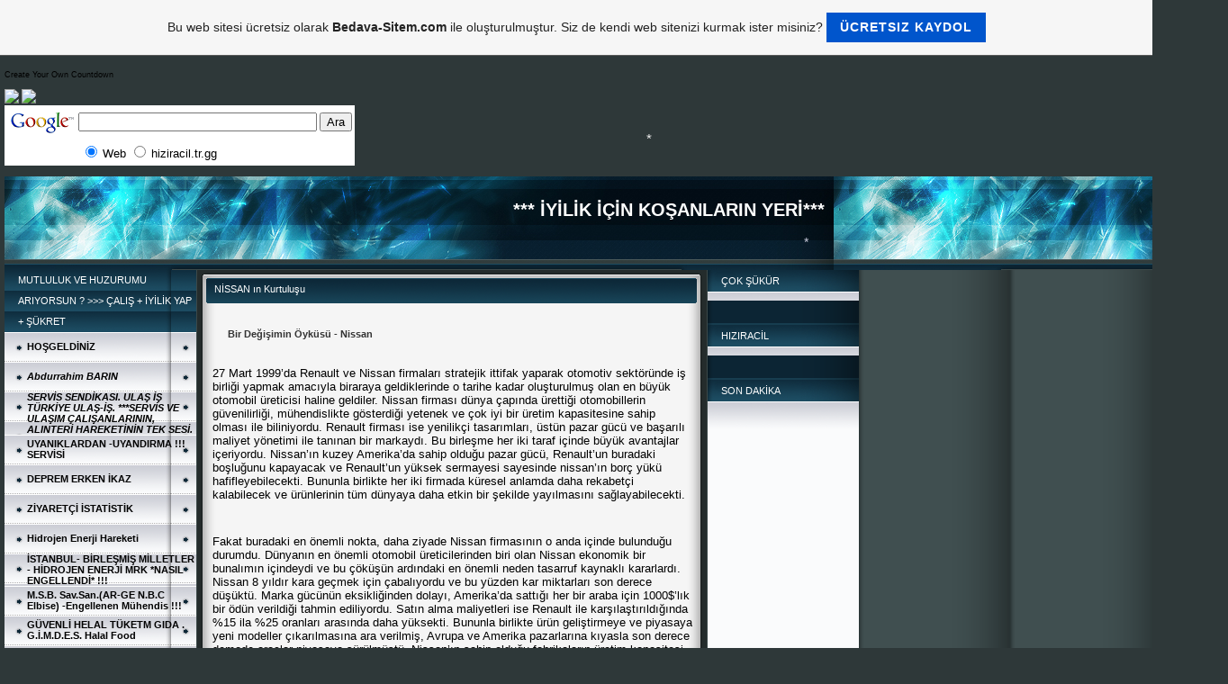

--- FILE ---
content_type: text/html; charset=ISO-8859-9
request_url: https://hiziracil.tr.gg/N%26%23304%3BSSAN-%26%23305%3Bn-Kurtulu%26%23351%3Bu.htm
body_size: 89479
content:
<!DOCTYPE HTML PUBLIC "-//W3C//DTD HTML 4.01 Transitional//EN" "http://www.w3.org/TR/html4/loose.dtd">
<html>
<head>
	<meta http-equiv="Content-Type" content="text/html; charset=iso-8859-15">
	        <script type="text/javascript">
        var dateTimeOffset = new Date().getTimezoneOffset();
        
        function getElementsByClassNameLocalTimeWrapper() {
            return document.getElementsByClassName("localtime");
        }
        
        (function () {
            var onload = function () {
                var elementArray = new Array();
                
                if (document.getElementsByClassName) {
                    elementArray = getElementsByClassNameLocalTimeWrapper();
                } else {
                    var re = new RegExp('(^| )localtime( |$)');
                    var els = document.getElementsByTagName("*");
                    for (var i=0,j=els.length; i<j; i++) {
                        if (re.test(els[i].className))
                            elementArray.push(els[i]);
                    }
                }
                
                for (var i = 0; i < elementArray.length; i++) {    
                    var timeLocal = new Date(parseInt(elementArray[i].getAttribute("data-timestamp")));
                    var hour = timeLocal.getHours();
                    var ap = "am";
                    if (hour > 11) {
                        ap = "pm";
                    }
                    else if (hour > 12) {
                        hour = hour - 12;
                    }
                    
                    var string = elementArray[i].getAttribute("data-template");
                    string = string.replace("[Y]", timeLocal.getFullYear());
                    string = string.replace("[m]", ('0' + (timeLocal.getMonth() + 1)).slice(-2));
                    string = string.replace("[d]", ('0' + timeLocal.getDate()).slice(-2));
                    string = string.replace("[H]", ('0' + timeLocal.getHours()).slice(-2));
                    string = string.replace("[g]", ('0' + hour).slice(-2));
                    string = string.replace("[i]", ('0' + timeLocal.getMinutes()).slice(-2));
                    string = string.replace("[s]", ('0' + timeLocal.getSeconds()).slice(-2));
                    string = string.replace("[a]", ap);
                    elementArray[i].childNodes[0].nodeValue = string;
                }
            };
            
            if (window.addEventListener)
                window.addEventListener("DOMContentLoaded", onload);
            else if (window.attachEvent)
                window.attachEvent("onload", onload);
        })();
        </script><link rel="canonical" href="https://hiziracil.tr.gg/N%26%23304%3BSSAN-%26%23305%3Bn-Kurtulu%26%23351%3Bu.htm" />

<script language="JavaScript" src="https://wtheme.webme.com/designs/globals/snow2.js"></script>

<script type="text/javascript">
<!--
function IE(e) {
     if (navigator.appName == "Microsoft Internet Explorer" && (event.button == "2" || event.button == "3")) {
          alert('L&#252;tfen dileg&#305;n&#305;z&#305; z&#305;yaretc&#305; defter&#305;ne yaz&#305;n&#305;z,cevaplanacakt&#305;r.');
          return false;
     }
}
function NS(e) {
     if (document.layers || (document.getElementById && !document.all)) {
          if (e.which == "2" || e.which == "3") {
               alert('L&#252;tfen dileg&#305;n&#305;z&#305; z&#305;yaretc&#305; defter&#305;ne yaz&#305;n&#305;z,cevaplanacakt&#305;r.');
               return false;
          }
     }
}
document.onmousedown=IE;document.onmouseup=NS;document.oncontextmenu=new Function("return false");
//-->
</script>
<link rel="icon" href="https://wtheme.webme.com/img/main/favicon.ico" type="image/x-icon">
<link rel="shortcut icon" type="image/x-icon" href="https://wtheme.webme.com/img/main/favicon.ico" />
<link type="image/x-icon" href="https://wtheme.webme.com/img/main/favicon.ico" />
<link href="https://wtheme.webme.com/img/main/ios_icons/apple-touch-icon.png" rel="apple-touch-icon" />
<link href="https://wtheme.webme.com/img/main/ios_icons/apple-touch-icon-76x76.png" rel="apple-touch-icon" sizes="76x76" />
<link href="https://wtheme.webme.com/img/main/ios_icons/apple-touch-icon-120x120.png" rel="apple-touch-icon" sizes="120x120" />
<link href="https://wtheme.webme.com/img/main/ios_icons/apple-touch-icon-152x152.png" rel="apple-touch-icon" sizes="152x152" />
<meta property="og:title" content="*** &#304;Y&#304;L&#304;K &#304;Ç&#304;N KO&#350;ANLARIN YER&#304;*** - N&#304;SSAN &#305;n Kurtulu&#351;u" />
<meta property="og:description" content="" />
<meta property="og:image" content="https://img.webme.com/pic/h/hiziracil/1.jpg" />
<meta property="fb:admins" content="" />
<meta name="google-adsense-platform-account" content="ca-host-pub-1483906849246906">
<meta name="google-adsense-account" content="ca-pub-1217730229259341"><script>
    function WebmeLoadAdsScript() {
    function loadGA() {
        if (!document.querySelector('script[src*="pagead2.googlesyndication.com"]')) {
            let script = document.createElement('script');
            script.async = true;
            script.src = "//pagead2.googlesyndication.com/pagead/js/adsbygoogle.js?client=ca-pub-1217730229259341&host=ca-host-pub-1483906849246906";
            script.setAttribute('data-ad-host', 'ca-host-pub-1483906849246906');
            script.setAttribute('data-ad-client', 'ca-pub-1217730229259341');
            script.crossOrigin = 'anonymous';
            document.body.appendChild(script);
        }
    }        ['CookieScriptAcceptAll', 'CookieScriptAccept', 'CookieScriptReject', 'CookieScriptClose', 'CookieScriptNone'].forEach(function(event) {
            window.addEventListener(event, function() {
                loadGA();
            });
        });

        let adStorageStatus = null;
        
        if (window.dataLayer && Array.isArray(window.dataLayer)) {
            for (let i = window.dataLayer.length - 1; i >= 0; i--) {
                const item = window.dataLayer[i];
                
                // it always sets a 'default' in our case that will always be 'denied', we only want to check for the 'consent update'
                if (item && typeof item === 'object' && typeof item.length === 'number' && item[0] === 'consent' && item[1] === 'update' && item[2] && typeof item[2].ad_storage === 'string') {
                    adStorageStatus = item[2].ad_storage;
                    break; 
                }
            }
    
            if (adStorageStatus === 'granted') {
                loadGA();
            } 
            else if (adStorageStatus === 'denied') {
                loadGA();
            }
        }
    }
</script><script>
    document.addEventListener('DOMContentLoaded', function() {
        WebmeLoadAdsScript();
        window.dispatchEvent(new Event('CookieScriptNone'));
    });
</script>	<title>*** &#304;Y&#304;L&#304;K &#304;Ç&#304;N KO&#350;ANLARIN YER&#304;*** - N&#304;SSAN &#305;n Kurtulu&#351;u</title>
	<style type="text/css">
	<!--
		body {
			background-color: #2e3839;
			margin: 5px;
			font-family:	tahoma, verdana, arial;
		} 
		td {
			font-family:	tahoma, verdana, arial;
			font-size: 11px;
			color: black;
		}
		a {
			font-size: 11px;
			color: black;
			text-decoration: none;
		}
		a:visited {
			text-decoration: none;
		}
		a:hover {
			text-decoration: underline;
		}
		a.std {
			color:#436123;
			text-decoration: none;
		}
		a:visited.std { color:#436123; text-decoration: none; }
		a:hover.std { color:#436123; text-decoration: underline; }
		.small	{
			font-family:	tahoma, verdana, arial;
			font-size: 9px;
			color: #000000;
		}
		.small a {
			color: black;
		}
		.headline,.headline2,.headline3 {
			font-family:	tahoma, verdana, arial;
			font-size: 11px;
			color: white;
		}
		.cont {
			font-family:	tahoma, verdana, arial;
			font-size: 11px;
			color: #000000;
		}
		.ro {
			background-color:#E7E7E7;
		}
		html {
			font-family:	tahoma, verdana, arial;
			font-size: 11px;
		}
		.bbc { color:#FFFFFF; background-color:#FFFFFF; border-color:#FFFFFF; border-style:solid; border-width:1px; text-decoration:none;}
		td.nav {
			background-image: url(//theme.webme.com/designs/iceblue/images/button.gif);
			background-repeat: none;
			height: 33px;
			width: 185px;
			padding-left: 25px;
		}
		td.nav a {
			color: black;
			font-size:11px;
		}
		td.nav_heading {
			background-image: url(//theme.webme.com/designs/iceblue/images/heading_left.gif);
			color: white;
			padding-left: 15px;
			line-height: 23px;
			width: 185px;
			height: 23px;
		}
		td.nav_head {
			background-image: url(//theme.webme.com/designs/iceblue/images/head_left.gif);
			color: white;
			padding-left: 15px;
			line-height: 31px;
			width: 185px;
			height: 31px;
		}
		td.sidebar_heading {
			background-image: url(//theme.webme.com/designs/iceblue/images/heading_right.gif);
			color: white;
			padding-left: 15px;
			line-height: 24px;
			width: 168px;
			height: 24px;
		}
		td.sidebar_head {
			background-image: url(//theme.webme.com/designs/iceblue/images/head_right.gif);
			color: white;
			padding-left: 15px;
			line-height: 32px;
			width: 168px;
			height: 32px;
		}
		.shouty,.shouty2,.shouty3,.shouty4,.shouty5,.shouty_facebook_like_button {
			background-color: #fafbfc;
			background-image: url(//theme.webme.com/designs/iceblue/images/shouty.gif);
			background-repeat: no-repeat;
			padding: 5px;
		}
        
		.shoutbox {
			overflow: auto;
			height: 300px;
			width: 175px;
		}
		.nick {
			font-weight: bold;
		}
		.shoutbox hr {
			border: 0;
			border-bottom: 1px dashed #0c2737;
		}
		.shoutbox input, .shoutbox textarea {
			width: 155px;
		}
		.send {
			margin-top: 5px;
			color: black;
			font-weight: bold;
			width: 50px;
			margin-left: auto;
			margin-right: auto;
		}
		.RowLight, .RowDark {
			padding-left: 10px;
			height: 27px;
		}
		.RowLight {
			background-image: url(//theme.webme.com/designs/iceblue/images/stats_bg1.gif);
		}
		.RowDark {
			background-image: url(//theme.webme.com/designs/iceblue/images/stats_bg2.gif);
		}
		img { border: 0;}
		.headline a, .footer_text, .footer_text a.nav {
			color: white;
		}
			//-->
	</style>
</head>
<body>
<FONT color="white"></embed><br><a href='http://www.myspace-toys.com/' target='_blank'><small>Create Your Own Countdown</small></a><br></p>
<style type="text/css">
a.navbar:hover{color:red; font-weight:bold;background-image:
url(http://www.jitans.kayyo.com/imlec/yildirim.gif);}
a:hover, a.redlink:hover, a.navbar:hover {background-image:
url(http://www.jitans.kayyo.com/imlec/yildirim.gif);
text-decoration:none; border:0px solid;}
a:hover img {background-image:url
(http://www.jitans.kayyo.com/imlec/yildirim.gif);
filter:alpha(finishopacity=0, style=2); } </style>
<img src= http://img338.imageshack.us/img338/8325/z4mkartalwg3ou61bk1.gif border=0>


 <a href='http://www.profilestyling.com/hi5_pics.asp' target='_blank'> <img src=http://profilestyling.com/pics/flower033.gif border=0></a>





<!-- SiteSearch Google -->
<form method="get" action="http://www.google.com.tr/custom" target="_top">
<table border="0" bgcolor="#ffffff">
<tr><td nowrap="nowrap" valign="top" align="left" height="32">
<a href="http://www.google.com/">
<img src="http://www.google.com/logos/Logo_25wht.gif" border="0" alt="Google" align="middle"></img></a>
</td>
<td nowrap="nowrap">
<input type="hidden" name="domains" value="hiziracil.tr.gg"></input>
<label for="sbi" style="display: none">Arama terimlerinizi girin</label>
<input type="text" name="q" size="31" maxlength="255" value="" id="sbi"></input>
<label for="sbb" style="display: none">Arama formu g&#246;nder</label>
<input type="submit" name="sa" value="Ara" id="sbb"></input>
</td></tr>
<tr>
<td> </td>
<td nowrap="nowrap">
<table>
<tr>
<td>
<input type="radio" name="sitesearch" value="" checked id="ss0"></input>
<label for="ss0" title="Web'de Ara"><font size="-1" color="#000000">Web</font></label></td>
<td>
<input type="radio" name="sitesearch" value="hiziracil.tr.gg" id="ss1"></input>
<label for="ss1" title="Ara hiziracil.tr.gg"><font size="-1" color="#000000">hiziracil.tr.gg</font></label></td>
</tr>
</table>
<input type="hidden" name="client" value="pub-1457736808494625"></input>
<input type="hidden" name="forid" value="1"></input>
<input type="hidden" name="ie" value="ISO-8859-9"></input>
<input type="hidden" name="oe" value="ISO-8859-9"></input>
<input type="hidden" name="safe" value="active"></input>
<input type="hidden" name="cof" value="GALT:#008000;GL:1;DIV:#80FF00;VLC:663399;AH:center;BGC:6C82B5;LBGC:336699;ALC:FFCC66;LC:FFCC66;T:000000;GFNT:0000FF;GIMP:0000FF;FORID:1"></input>
<input type="hidden" name="hl" value="tr"></input>
</td></tr></table>
</form>
<!-- SiteSearch Google -->



<br></FONT>
<table class="edit_main_table" width="1000" border="0" cellspacing="0" cellpadding="0">
	<tr>
		<td width="921" height="1000" align="left" valign="top" class="edit_main_tr">
			<table width="921" border="0" cellspacing="0" cellpadding="0" class="edit_second_table">
				<tr>
					<td height="104" align="left" valign="top" class="edit_header_full" background="//theme.webme.com/designs/iceblue/images/header.jpg">
						<table width="921" border="0" cellspacing="0" cellpadding="0">
							<tr>
								<td width="200" class="edit_header_sub_left" >&nbsp;</td>
								<td width="712" class="edit_header_sub_right" height="26">&nbsp;</td>
							</tr>
							<tr>
								<td class="edit_header_over_headline">&nbsp;</td>
								<td class="headline" style="font-size: 20px; font-weight: bold; text-align: right; padding-right: 10px;">*** &#304;Y&#304;L&#304;K &#304;Ç&#304;N KO&#350;ANLARIN YER&#304;***</td>
							</tr>
						</table>
					</td>
				</tr>
				<tr>
					<td class="edit_td_third_table">
						<table width="921" border="0" cellspacing="0" cellpadding="0" class="edit_third_table">
							<tr>
								<td width="185" height="1000" align="left" valign="top" background="//theme.webme.com/designs/iceblue/images/navi_bg.gif" class="edit_navi_headbg">
									<table width="185" border="0" cellspacing="0" cellpadding="0">
										<tr>
											<td class="nav_heading">  MUTLULUK  VE HUZURUMU ARIYORSUN ?        >>>  &#199;ALI&#350; + &#304;Y&#304;L&#304;K YAP + &#350;&#220;KRET</td>
										</tr>
<tr>
                                            <td class="nav" id="nav_HOGELDNZ">
                                                <a href="/HO%26%23350%3BGELD%26%23304%3BN%26%23304%3BZ.htm" class="menu"><b>HO&#350;GELD&#304;N&#304;Z</b></a>
                                            </td>
                                        </tr>
<tr>
                                            <td class="nav" id="nav_AbdurrahimBARIN">
                                                <a href="/Abdurrahim-BARIN.htm" class="menu"><i><b>Abdurrahim BARIN</b></i></a>
                                            </td>
                                        </tr>
<tr>
                                            <td class="nav" id="nav_SERVSSENDKASIULATRKYEULASERVSVEULAIMALIANLARININALINTERHAREKETNNTEKSES">
                                                <a href="/SERV%26%23304%3BS-SEND%26%23304%3BKASI-.--ULA%26%23350%3B-%26%23304%3B%26%23350%3B-T-Ue-RK%26%23304%3BYE-ULA%26%23350%3B_%26%23304%3B%26%23350%3B-.--%2A%2A%2ASERV%26%23304%3BS-VE-ULA%26%23350%3BIM-%C7ALI%26%23350%3BANLARININ%2C-ALINTER%26%23304%3B-HAREKET%26%23304%3BN%26%23304%3BN-TEK-SES%26%23304%3B-.-.htm" class="menu"><i><b>SERV&#304;S SEND&#304;KASI. ULA&#350; &#304;&#350; T&#220;RK&#304;YE ULA&#350;-&#304;&#350;. ***SERV&#304;S VE ULA&#350;IM &#199;ALI&#350;ANLARININ, ALINTER&#304; HAREKET&#304;N&#304;N TEK SES&#304;.</b></i></a>
                                            </td>
                                        </tr>
<tr>
                                            <td class="nav" id="nav_UYANIKLARDANUYANDIRMASERVS">
                                                <a href="/UYANIKLARDAN-_UYANDIRMA---ar--ar--ar---SERV%26%23304%3BS%26%23304%3B.htm" class="menu"><b>UYANIKLARDAN -UYANDIRMA  !!!  SERV&#304;S&#304;</b></a>
                                            </td>
                                        </tr>
<tr>
                                            <td class="nav" id="nav_DEPREMERKENKAZ">
                                                <a href="/DEPREM-ERKEN-%26%23304%3BKAZ.htm" class="menu"><b>DEPREM ERKEN &#304;KAZ</b></a>
                                            </td>
                                        </tr>
<tr>
                                            <td class="nav" id="nav_ZYARETSTATSTK">
                                                <a href="/Z%26%23304%3BYARET%C7%26%23304%3B----%26%23304%3BSTAT%26%23304%3BST%26%23304%3BK.htm" class="menu"><b>Z&#304;YARET&#199;&#304;    &#304;STAT&#304;ST&#304;K</b></a>
                                            </td>
                                        </tr>
<tr>
                                            <td class="nav" id="nav_HidrojenEnerjiHareketi">
                                                <a href="/Hidrojen-Enerji-Hareketi.htm" class="menu"><b>Hidrojen Enerji Hareketi</b></a>
                                            </td>
                                        </tr>
<tr>
                                            <td class="nav" id="nav_STANBULBRLEMMLLETLERHDROJENENERJMRKNASILENGELLEND">
                                                <a href="/%26%23304%3BSTANBUL_-B%26%23304%3BRLE%26%23350%3BM%26%23304%3B%26%23350%3B-M%26%23304%3BLLETLER-_-H%26%23304%3BDROJEN-ENERJ%26%23304%3B--MRK-%2ANASIL-ENGELLEND%26%23304%3B%2A--ar--ar--ar-.htm" class="menu"><b>&#304;STANBUL- B&#304;RLE&#350;M&#304;&#350; M&#304;LLETLER - H&#304;DROJEN ENERJ&#304;  MRK *NASIL ENGELLEND&#304;* !!!</b></a>
                                            </td>
                                        </tr>
<tr>
                                            <td class="nav" id="nav_MSBSavSanARGENBCElbiseEngellenenMhendis">
                                                <a href="/M-.-S-.-B-.--Sav-.-San-.--k1-AR_GE--N-.-B-.-C-Elbise-k2--_Engellenen--M.ue.hendis--ar--ar--ar-.htm" class="menu"><b>M.S.B. Sav.San.(AR-GE  N.B.C Elbise) -Engellenen  M&#252;hendis !!!</b></a>
                                            </td>
                                        </tr>
<tr>
                                            <td class="nav" id="nav_GVENLHELALTKETMGIDAGMDESHalalFood">
                                                <a href="/G-Ue-VENL%26%23304%3B--HELAL--T-Ue-KETM-GIDA--.--G-.-%26%23304%3B-.-M-.-D-.-E-.-S-.----Halal-Food.htm" class="menu"><b>G&#220;VENL&#304;  HELAL  T&#220;KETM GIDA . G.&#304;.M.D.E.S.   Halal Food</b></a>
                                            </td>
                                        </tr>
<tr>
                                            <td class="nav" id="nav_OYAK">
                                                <a href="/OYAK--.-.htm" class="menu"><b>OYAK .</b></a>
                                            </td>
                                        </tr>
<tr>
                                            <td class="nav" id="nav_TSKADALETSAVUNANLARDERNEASDER">
                                                <a href="/TSK-_ADALET%26%23304%3B-SAVUNANLAR-DERNE%26%23286%3B%26%23304%3B-AS_DER-.-.htm" class="menu"><b>TSK -ADALET&#304; SAVUNANLAR DERNE&#286;&#304; AS-DER.</b></a>
                                            </td>
                                        </tr>
<tr>
                                            <td class="nav" id="nav_ATOMBOMBASNKLEERENERJ">
                                                <a href="/ATOM-BOMBAS_-N-Ue-KLEER-ENERJ%26%23304%3B.htm" class="menu"><b>ATOM BOMBAS- N&#220;KLEER ENERJ&#304;</b></a>
                                            </td>
                                        </tr>
<tr>
                                            <td class="nav" id="nav_ENERJ">
                                                <a href="/ENERJ%26%23304%3B.htm" class="menu"><b>ENERJ&#304;</b></a>
                                            </td>
                                        </tr>
<tr>
                                            <td class="nav" id="nav_STANBULSLAMBLMVETEKNOLOJTARHMZES">
                                                <a href="/%26%23304%3BSTANBUL-%26%23304%3BSLAM-B%26%23304%3BL%26%23304%3BM-VE-TEKNOLOJ%26%23304%3B-TAR%26%23304%3BH%26%23304%3B-M-Ue-ZES%26%23304%3B.htm" class="menu"><b>&#304;STANBUL &#304;SLAM B&#304;L&#304;M VE TEKNOLOJ&#304; TAR&#304;H&#304; M&#220;ZES&#304;</b></a>
                                            </td>
                                        </tr>
<tr>
                                            <td class="nav" id="nav_SALIK">
                                                <a href="/SA%26%23286%3BLIK.htm" class="menu"><b>SA&#286;LIK</b></a>
                                            </td>
                                        </tr>
<tr>
                                            <td class="nav" id="nav_GZTEST">
                                                <a href="/G-Oe-Z-TEST%26%23304%3B.htm" class="menu"><b>G&#214;Z TEST&#304;</b></a>
                                            </td>
                                        </tr>
<tr>
                                            <td class="nav" id="nav_EMLAK">
                                                <a href="/EMLAK.htm" class="menu"><b>EMLAK</b></a>
                                            </td>
                                        </tr>
<tr>
                                            <td class="nav" id="nav_TEKNOLOJ">
                                                <a href="/TEKNOLOJ%26%23304%3B.htm" class="menu"><b>TEKNOLOJ&#304;</b></a>
                                            </td>
                                        </tr>
<tr>
                                            <td class="nav" id="nav_MEDYA">
                                                <a href="/MEDYA.htm" class="menu"><b>MEDYA</b></a>
                                            </td>
                                        </tr>
<tr>
                                            <td class="nav" id="nav_YARDIM">
                                                <a href="/YARDIM.htm" class="menu"><b>YARDIM</b></a>
                                            </td>
                                        </tr>
<tr>
                                            <td class="nav" id="nav_ALEOKULU">
                                                <a href="/A%26%23304%3BLE--------------OKULU.htm" class="menu"><b>A&#304;LE              OKULU</b></a>
                                            </td>
                                        </tr>
<tr>
                                            <td class="nav" id="nav_YAHSYETLER">
                                                <a href="/%26%23304%3BY%26%23304%3B-%26%23350%3BAHS%26%23304%3BYETLER.htm" class="menu"><b>&#304;Y&#304; &#350;AHS&#304;YETLER</b></a>
                                            </td>
                                        </tr>
<tr>
                                            <td class="nav" id="nav_DNYADASLAMAKOANLAR">
                                                <a href="/D-Ue-NYADA-%26%23304%3BSLAMA--KO%26%23350%3BANLAR.htm" class="menu"><b>D&#220;NYADA &#304;SLAMA  KO&#350;ANLAR</b></a>
                                            </td>
                                        </tr>
<tr>
                                            <td class="nav" id="nav_YENFKRLERBULULAR">
                                                <a href="/YEN%26%23304%3B-F%26%23304%3BK%26%23304%3BRLER_BULU%26%23350%3BLAR.htm" class="menu"><b>YEN&#304; F&#304;K&#304;RLER-BULU&#350;LAR</b></a>
                                            </td>
                                        </tr>
<tr>
                                            <td class="nav" id="nav_ENGELLLERNedenBen">
                                                <a href="/ENGELL%26%23304%3BLER-_-Neden-Ben--ar--ar--ar-.htm" class="menu"><b>ENGELL&#304;LER - Neden Ben !!!</b></a>
                                            </td>
                                        </tr>
<tr>
                                            <td class="nav" id="nav_GRMCLER">
                                                <a href="/G%26%23304%3BR%26%23304%3B%26%23350%3B%26%23304%3BMC%26%23304%3BLER.htm" class="menu"><b>G&#304;R&#304;&#350;&#304;MC&#304;LER</b></a>
                                            </td>
                                        </tr>
<tr>
                                            <td class="nav" id="nav_HaimBAYRAMKONBASSAN">
                                                <a href="/Ha%26%23351%3Bim-BAYRAM---KONBASSAN.htm" class="menu">=> Ha&#351;im BAYRAM   KONBASSAN</a>
                                            </td>
                                        </tr>
<tr>
                                            <td class="nav" id="nav_MbarizGURBANOLU">
                                                <a href="/M.ue.bariz-GURBANO%26%23286%3BLU.htm" class="menu">=> M&#252;bariz GURBANO&#286;LU</a>
                                            </td>
                                        </tr>
<tr>
                                            <td class="nav" id="nav_smailIIKUNESCOTHBT">
                                                <a href="/%26%23304%3Bsmail-I%26%23350%3BIK--UNESCO_-THBT.htm" class="menu">=> &#304;smail I&#350;IK  UNESCO- THBT</a>
                                            </td>
                                        </tr>
<tr>
                                            <td class="nav" id="nav_HsnZYEN">
                                                <a href="/H.ue.sn.ue.--Oe-ZYE%26%23286%3B%26%23304%3BN.htm" class="menu">=> H&#252;sn&#252; &#214;ZYE&#286;&#304;N</a>
                                            </td>
                                        </tr>
<tr>
                                            <td class="nav" id="nav_Kastelli">
                                                <a href="/Kastelli.htm" class="menu">=> Kastelli</a>
                                            </td>
                                        </tr>
<tr>
                                            <td class="nav" id="nav_MichaelTonello">
                                                <a href="/Michael-Tonello.htm" class="menu">=> Michael Tonello</a>
                                            </td>
                                        </tr>
<tr>
                                            <td class="nav" id="nav_AynurBEKTA">
                                                <a href="/Aynur-BEKTA%26%23350%3B.htm" class="menu">=> Aynur BEKTA&#350;</a>
                                            </td>
                                        </tr>
<tr>
                                            <td class="nav" id="nav_efJeffTaylor">
                                                <a href="/%26%23350%3Bef-Jeff-Taylor.htm" class="menu">=> &#350;ef Jeff Taylor</a>
                                            </td>
                                        </tr>
<tr>
                                            <td class="nav" id="nav_EnginYEL">
                                                <a href="/Engin-YE%26%23350%3B%26%23304%3BL.htm" class="menu">=> Engin YE&#350;&#304;L</a>
                                            </td>
                                        </tr>
<tr>
                                            <td class="nav" id="nav_Giriimruhu">
                                                <a href="/Giri%26%23351%3Bim-ruhu.htm" class="menu">=> Giri&#351;im ruhu</a>
                                            </td>
                                        </tr>
<tr>
                                            <td class="nav" id="nav_SabriLKER">
                                                <a href="/Sabri--Ue-LKER.htm" class="menu">=> Sabri &#220;LKER</a>
                                            </td>
                                        </tr>
<tr>
                                            <td class="nav" id="nav_ErhanDOUDANNBCUZMANI">
                                                <a href="/Erhan-DO%26%23286%3BUDAN-NBC-UZMANI.htm" class="menu">=> Erhan DO&#286;UDAN NBC UZMANI</a>
                                            </td>
                                        </tr>
<tr>
                                            <td class="nav" id="nav_brahimMRMAHMUTOULARI">
                                                <a href="/%26%23304%3Bbrahim-M%26%23304%3BRMAHMUTO%26%23286%3BULARI.htm" class="menu">=> &#304;brahim M&#304;RMAHMUTO&#286;ULARI</a>
                                            </td>
                                        </tr>
<tr>
                                            <td class="nav" id="nav_AliRzaBOZKURT">
                                                <a href="/Ali-R%26%23305%3Bza-BOZKURT.htm" class="menu">=> Ali R&#305;za BOZKURT</a>
                                            </td>
                                        </tr>
<tr>
                                            <td class="nav" id="nav_SimlaAKYOL">
                                                <a href="/Simla-AKYOL.htm" class="menu">=> Simla AKYOL</a>
                                            </td>
                                        </tr>
<tr>
                                            <td class="nav" id="nav_FatihFANOSCUEmlaktakiGururumuz">
                                                <a href="/Fatih-FANOSCU-Emlaktaki-Gururumuz.htm" class="menu">=> Fatih FANOSCU Emlaktaki Gururumuz</a>
                                            </td>
                                        </tr>
<tr>
                                            <td class="nav" id="nav_ceviznetahinGR">
                                                <a href="/ceviz-.-net-%26%23350%3Bahin-G-Ue-R.htm" class="menu">=> ceviz.net &#350;ahin G&#220;R</a>
                                            </td>
                                        </tr>
<tr>
                                            <td class="nav" id="nav_BaybarsALTUNTA">
                                                <a href="/Baybars-ALTUNTA%26%23350%3B.htm" class="menu">=> Baybars ALTUNTA&#350;</a>
                                            </td>
                                        </tr>
<tr>
                                            <td class="nav" id="nav_ZferAyenurGKBULUT">
                                                <a href="/Zfer_Ay%26%23351%3Benur-G-Oe-KBULUT.htm" class="menu">=> Zfer-Ay&#351;enur G&#214;KBULUT</a>
                                            </td>
                                        </tr>
<tr>
                                            <td class="nav" id="nav_CevatAvniFarukYERL">
                                                <a href="/Cevat_Avni_Faruk-YERL%26%23304%3B.htm" class="menu">=> Cevat-Avni-Faruk YERL&#304;</a>
                                            </td>
                                        </tr>
<tr>
                                            <td class="nav" id="nav_KemalAHN">
                                                <a href="/Kemal-%26%23350%3BAH%26%23304%3BN.htm" class="menu">=> Kemal &#350;AH&#304;N</a>
                                            </td>
                                        </tr>
<tr>
                                            <td class="nav" id="nav_zgrAKIR">
                                                <a href="/-Oe-zg.ue.r-%C7AKIR.htm" class="menu">=> &#214;zg&#252;r &#199;AKIR</a>
                                            </td>
                                        </tr>
<tr>
                                            <td class="nav" id="nav_YlmaznsanHaklarSavunucusuSMALTOPKAR">
                                                <a href="/Y%26%23305%3Blmaz-%26%23304%3Bnsan-Haklar%26%23305%3B-Savunucusu-%26%23304%3BSMA%26%23304%3BL-TOPKAR-.htm" class="menu">=> Y&#305;lmaz &#304;nsan Haklar&#305; Savunucusu &#304;SMA&#304;L TOPKAR </a>
                                            </td>
                                        </tr>
<tr>
                                            <td class="nav" id="nav_DinlemeKazanmaUzman">
                                                <a href="/Dinleme-_Kazanma-Uzman%26%23305%3B.htm" class="menu">=> Dinleme -Kazanma Uzman&#305;</a>
                                            </td>
                                        </tr>
<tr>
                                            <td class="nav" id="nav_MuharremESKYAPAN">
                                                <a href="/Muharrem--ESK%26%23304%3BYAPAN.htm" class="menu">=> Muharrem  ESK&#304;YAPAN</a>
                                            </td>
                                        </tr>
<tr>
                                            <td class="nav" id="nav_VahapKKLCWAKK">
                                                <a href="/Vahap-K-Ue-%C7-Ue-K--LC-.-WA%26%23304%3BK%26%23304%3BK%26%23304%3B.htm" class="menu">=> Vahap K&#220;&#199;&#220;K  LC.WA&#304;K&#304;K&#304;</a>
                                            </td>
                                        </tr>
<tr>
                                            <td class="nav" id="nav_GiriimcininYanlYolu">
                                                <a href="/Giri%26%23351%3Bimcinin-Yanl%26%23305%3B%26%23351%3B-Yolu.htm" class="menu">=> Giri&#351;imcinin Yanl&#305;&#351; Yolu</a>
                                            </td>
                                        </tr>
<tr>
                                            <td class="nav" id="nav_GerekKazanBaar">
                                                <a href="/Ger%E7ek-Kazan%E7-Ba%26%23351%3Bar%26%23305%3B.htm" class="menu">=> Ger&#231;ek Kazan&#231; Ba&#351;ar&#305;</a>
                                            </td>
                                        </tr>
<tr>
                                            <td class="nav" id="nav_KaybetmeninGetirisi">
                                                <a href="/Kaybetmenin-Getirisi.htm" class="menu">=> Kaybetmenin Getirisi</a>
                                            </td>
                                        </tr>
<tr>
                                            <td class="nav" id="nav_KorkuyuKefetmekBaar">
                                                <a href="/Korkuyu-Ke%26%23351%3Bfetmek-%3D-Ba%26%23351%3Bar%26%23305%3B.htm" class="menu">=> Korkuyu Ke&#351;fetmek = Ba&#351;ar&#305;</a>
                                            </td>
                                        </tr>
<tr>
                                            <td class="nav" id="nav_AliTEZELSGU">
                                                <a href="/Ali-TEZEL-S-.-G-.-U-.-.htm" class="menu">=> Ali TEZEL S.G.U.</a>
                                            </td>
                                        </tr>
<tr>
                                            <td class="nav" id="nav_BurakBYKDEMRSTAD">
                                                <a href="/Burak-B-Ue-Y-Ue-KDEM%26%23304%3BR-.---Ue-STAD.htm" class="menu">=> Burak B&#220;Y&#220;KDEM&#304;R. &#220;STAD</a>
                                            </td>
                                        </tr>
<tr>
                                            <td class="nav" id="nav_SavaAKAR">
                                                <a href="/Sava%26%23351%3B-%26%23350%3BAKAR.htm" class="menu">=> Sava&#351; &#350;AKAR</a>
                                            </td>
                                        </tr>
<tr>
                                            <td class="nav" id="nav_MetininHikayesi">
                                                <a href="/Metin-in-Hikayesi.htm" class="menu">=> Metin in Hikayesi</a>
                                            </td>
                                        </tr>
<tr>
                                            <td class="nav" id="nav_KartalveGiriim">
                                                <a href="/Kartal--ve-Giri%26%23351%3Bim.htm" class="menu">=> Kartal  ve Giri&#351;im</a>
                                            </td>
                                        </tr>
<tr class="checked_menu">
                                            <td class="nav" id="nav_NSSANnKurtuluu">
                                                <a href="/N%26%23304%3BSSAN-%26%23305%3Bn-Kurtulu%26%23351%3Bu.htm" class="menu">=> N&#304;SSAN &#305;n Kurtulu&#351;u</a>
                                            </td>
                                        </tr>
<tr>
                                            <td class="nav" id="nav_SONYAkioMORTA">
                                                <a href="/SONY--Akio-MOR%26%23304%3BTA.htm" class="menu">=> SONY  Akio MOR&#304;TA</a>
                                            </td>
                                        </tr>
<tr>
                                            <td class="nav" id="nav_TrkiyedeiflasABDdeZengin">
                                                <a href="/T.ue.rkiyede--iflas-_ABD-de-Zengin.htm" class="menu">=> T&#252;rkiyede  iflas -ABD de Zengin</a>
                                            </td>
                                        </tr>
<tr>
                                            <td class="nav" id="nav_MARIFED">
                                                <a href="/MARIFED.htm" class="menu">=> MARIFED</a>
                                            </td>
                                        </tr>
<tr>
                                            <td class="nav" id="nav_HalisTOPRAK">
                                                <a href="/Halis-TOPRAK.htm" class="menu">=> Halis TOPRAK</a>
                                            </td>
                                        </tr>
<tr>
                                            <td class="nav" id="nav_ErolYCEL">
                                                <a href="/Erol-Y-Ue-CEL.htm" class="menu">=> Erol Y&#220;CEL</a>
                                            </td>
                                        </tr>
<tr>
                                            <td class="nav" id="nav_HamdiBUZCU">
                                                <a href="/Hamdi--BUZCU.htm" class="menu">=> Hamdi  BUZCU</a>
                                            </td>
                                        </tr>
<tr>
                                            <td class="nav" id="nav_KemalZORLU">
                                                <a href="/Kemal--ZORLU.htm" class="menu">=> Kemal  ZORLU</a>
                                            </td>
                                        </tr>
<tr>
                                            <td class="nav" id="nav_HacBOYDAK">
                                                <a href="/Hac%26%23305%3B-BOYDAK.htm" class="menu">=> Hac&#305; BOYDAK</a>
                                            </td>
                                        </tr>
<tr>
                                            <td class="nav" id="nav_GiriimciHayvan">
                                                <a href="/Giri%26%23351%3Bimci-Hayvan.htm" class="menu">=> Giri&#351;imci Hayvan</a>
                                            </td>
                                        </tr>
<tr>
                                            <td class="nav" id="nav_TokatlKenanDEMR">
                                                <a href="/Tokatl%26%23305%3B-Kenan-DEM%26%23304%3BR.htm" class="menu">=> Tokatl&#305; Kenan DEM&#304;R</a>
                                            </td>
                                        </tr>
<tr>
                                            <td class="nav" id="nav_MuzafferDELGZ">
                                                <a href="/Muzaffer-DEL%26%23304%3BG-Oe-Z.htm" class="menu">=> Muzaffer DEL&#304;G&#214;Z</a>
                                            </td>
                                        </tr>
<tr>
                                            <td class="nav" id="nav_Glcan">
                                                <a href="/G.ue.lcan.htm" class="menu">=> G&#252;lcan</a>
                                            </td>
                                        </tr>
<tr>
                                            <td class="nav" id="nav_PTTMemuruydu">
                                                <a href="/PTT-Memuruydu.htm" class="menu">=> PTT Memuruydu</a>
                                            </td>
                                        </tr>
<tr>
                                            <td class="nav" id="nav_KkHcreBankas">
                                                <a href="/K.oe.k-H.ue.cre-Bankas%26%23305%3B.htm" class="menu">=> K&#246;k H&#252;cre Bankas&#305;</a>
                                            </td>
                                        </tr>
<tr>
                                            <td class="nav" id="nav_Tergan">
                                                <a href="/Tergan.htm" class="menu">=> Tergan</a>
                                            </td>
                                        </tr>
<tr>
                                            <td class="nav" id="nav_Boydak">
                                                <a href="/Boydak.htm" class="menu">=> Boydak</a>
                                            </td>
                                        </tr>
<tr>
                                            <td class="nav" id="nav_TmOlaslklarRisklise">
                                                <a href="/T.ue.m-Olas%26%23305%3Bl%26%23305%3Bklar-Riskli-%26%23304%3Bse--f-.htm" class="menu">=> T&#252;m Olas&#305;l&#305;klar Riskli &#304;se ?</a>
                                            </td>
                                        </tr>
<tr>
                                            <td class="nav" id="nav_DilekGayrimenkulA">
                                                <a href="/Dilek-Gayrimenkul-A%26%23350%3B.htm" class="menu">=> Dilek Gayrimenkul A&#350;</a>
                                            </td>
                                        </tr>
<tr>
                                            <td class="nav" id="nav_RusyadanGeldiZeytinyahraEdiyor">
                                                <a href="/Rusyadan-Geldi-Zeytinya%26%23287%3B%26%23305%3B-%26%23304%3Bhra%E7-Ediyor.htm" class="menu">=> Rusyadan Geldi Zeytinya&#287;&#305; &#304;hra&#231; Ediyor</a>
                                            </td>
                                        </tr>
<tr>
                                            <td class="nav" id="nav_84YandaHersabahba">
                                                <a href="/84-Ya%26%23351%3B%26%23305%3Bnda-Her-sabah-%26%23304%3B%26%23351%3Bba%26%23351%3B%26%23305%3B.htm" class="menu">=> 84 Ya&#351;&#305;nda Her sabah &#304;&#351;ba&#351;&#305;</a>
                                            </td>
                                        </tr>
<tr>
                                            <td class="nav" id="nav_BebeklerYneticiler">
                                                <a href="/Bebekler--_--Y.oe.neticiler.htm" class="menu">=> Bebekler  -  Y&#246;neticiler</a>
                                            </td>
                                        </tr>
<tr>
                                            <td class="nav" id="nav_GkhanBARINN">
                                                <a href="/G.oe.khan-BARIN-%C7%26%23304%3BN.htm" class="menu">=> G&#246;khan BARIN &#199;&#304;N</a>
                                            </td>
                                        </tr>
<tr>
                                            <td class="nav" id="nav_EininKpeleriyleBalad">
                                                <a href="/E%26%23351%3Binin-K.ue.peleriyle-Ba%26%23351%3Blad%26%23305%3B.htm" class="menu">=> E&#351;inin K&#252;peleriyle Ba&#351;lad&#305;</a>
                                            </td>
                                        </tr>
<tr>
                                            <td class="nav" id="nav_TamirciliktenBalad">
                                                <a href="/Tamircilikten-Ba%26%23351%3Blad%26%23305%3B.htm" class="menu">=> Tamircilikten Ba&#351;lad&#305;</a>
                                            </td>
                                        </tr>
<tr>
                                            <td class="nav" id="nav_BoyacolarakBalad">
                                                <a href="/Boyac%26%23305%3B-olarak-Ba%26%23351%3Blad%26%23305%3B.htm" class="menu">=> Boyac&#305; olarak Ba&#351;lad&#305;</a>
                                            </td>
                                        </tr>
<tr>
                                            <td class="nav" id="nav_OlgunlaanRyalar">
                                                <a href="/Olgunla%26%23351%3Ban-R.ue.yalar-.-.htm" class="menu">=> Olgunla&#351;an R&#252;yalar.</a>
                                            </td>
                                        </tr>
<tr>
                                            <td class="nav" id="nav_LiderinYk">
                                                <a href="/Liderin-Y.ue.k.ue.-.-.htm" class="menu">=> Liderin Y&#252;k&#252;.</a>
                                            </td>
                                        </tr>
<tr>
                                            <td class="nav" id="nav_Kegenbirlii">
                                                <a href="/K.oe.%26%23351%3Begen-%26%23304%3B%26%23351%3Bbirli%26%23287%3Bi.htm" class="menu">=> K&#246;&#351;egen &#304;&#351;birli&#287;i</a>
                                            </td>
                                        </tr>
<tr>
                                            <td class="nav" id="nav_KtYneticiHastaEder">
                                                <a href="/K.oe.t.ue.-Y.oe.netici-Hasta-Eder.htm" class="menu">=> K&#246;t&#252; Y&#246;netici Hasta Eder</a>
                                            </td>
                                        </tr>
<tr>
                                            <td class="nav" id="nav_AklagelenBaar">
                                                <a href="/A%26%23351%3Bkla-gelen-Ba%26%23351%3Bar%26%23305%3B.htm" class="menu">=> A&#351;kla gelen Ba&#351;ar&#305;</a>
                                            </td>
                                        </tr>
<tr>
                                            <td class="nav" id="nav_BillGATESLiderlik">
                                                <a href="/Bill-GATES-Liderlik.htm" class="menu">=> Bill GATES Liderlik</a>
                                            </td>
                                        </tr>
<tr>
                                            <td class="nav" id="nav_DmezKalkmazBirAllah">
                                                <a href="/D.ue.%26%23351%3Bmez-Kalkmaz-Bir-Allah.htm" class="menu">=> D&#252;&#351;mez Kalkmaz Bir Allah</a>
                                            </td>
                                        </tr>
<tr>
                                            <td class="nav" id="nav_KasamzdakimiKafamzdakimi">
                                                <a href="/Kasam%26%23305%3Bzdakimi-Kafam%26%23305%3Bzdakimi--f-.htm" class="menu">=> Kasam&#305;zdakimi Kafam&#305;zdakimi ?</a>
                                            </td>
                                        </tr>
<tr>
                                            <td class="nav" id="nav_KaybedilenveSonras">
                                                <a href="/Kaybedilen-%26%23304%3B%26%23351%3B-ve-Sonras%26%23305%3B.htm" class="menu">=> Kaybedilen &#304;&#351; ve Sonras&#305;</a>
                                            </td>
                                        </tr>
<tr>
                                            <td class="nav" id="nav_Yaratclk">
                                                <a href="/Yarat%26%23305%3Bc%26%23305%3Bl%26%23305%3Bk.htm" class="menu">=> Yarat&#305;c&#305;l&#305;k</a>
                                            </td>
                                        </tr>
<tr>
                                            <td class="nav" id="nav_YanSaklayantibarlGenler">
                                                <a href="/Ya%26%23351%3B%26%23305%3Bn%26%23305%3B-Saklayan-%26%23304%3Btibarl%26%23305%3B-Gen%E7ler.htm" class="menu">=> Ya&#351;&#305;n&#305; Saklayan &#304;tibarl&#305; Gen&#231;ler</a>
                                            </td>
                                        </tr>
<tr>
                                            <td class="nav" id="nav_NusretARGUNOkyanus">
                                                <a href="/Nusret-ARGUN_Okyanus.htm" class="menu">=> Nusret ARGUN-Okyanus</a>
                                            </td>
                                        </tr>
<tr>
                                            <td class="nav" id="nav_MevlanaHayranDrDeepakCHOPRA">
                                                <a href="/Mevlana-Hayran%26%23305%3B-Dr-.-Deepak-CHOPRA.htm" class="menu">=> Mevlana Hayran&#305; Dr.Deepak CHOPRA</a>
                                            </td>
                                        </tr>
<tr>
                                            <td class="nav" id="nav_SitenizinFiatNedir">
                                                <a href="/Sitenizin-Fiat%26%23305%3B-Nedir--f-.htm" class="menu">=> Sitenizin Fiat&#305; Nedir ?</a>
                                            </td>
                                        </tr>
<tr>
                                            <td class="nav" id="nav_PetrolSevdals">
                                                <a href="/Petrol-Sevdal%26%23305%3Bs%26%23305%3B.htm" class="menu">=> Petrol Sevdal&#305;s&#305;</a>
                                            </td>
                                        </tr>
<tr>
                                            <td class="nav" id="nav_YeniFakirler">
                                                <a href="/Yeni-Fakirler.htm" class="menu">=> Yeni Fakirler</a>
                                            </td>
                                        </tr>
<tr>
                                            <td class="nav" id="nav_ArmarzcanYALINKAYA">
                                                <a href="/Armar--Oe-zcan-YAL%C7INKAYA.htm" class="menu">=> Armar &#214;zcan YAL&#199;INKAYA</a>
                                            </td>
                                        </tr>
<tr>
                                            <td class="nav" id="nav_TuranZBAHEC">
                                                <a href="/Turan--Oe-ZBAH%C7EC%26%23304%3B.htm" class="menu">=> Turan &#214;ZBAH&#199;EC&#304;</a>
                                            </td>
                                        </tr>
<tr>
                                            <td class="nav" id="nav_16YandakiGiriimci">
                                                <a href="/16-Ya%26%23351%3B%26%23305%3Bndaki-Giri%26%23351%3Bimci.htm" class="menu">=> 16 Ya&#351;&#305;ndaki Giri&#351;imci</a>
                                            </td>
                                        </tr>
<tr>
                                            <td class="nav" id="nav_ProramYazanParoramnSahibi">
                                                <a href="/Pro%26%23287%3Bram-Yazan-Paro%26%23287%3Bram%26%23305%3Bn-Sahibi.htm" class="menu">=> Pro&#287;ram Yazan Paro&#287;ram&#305;n Sahibi</a>
                                            </td>
                                        </tr>
<tr>
                                            <td class="nav" id="nav_aanERDL">
                                                <a href="/%C7a%26%23287%3Ban-ERD%26%23304%3BL.htm" class="menu">=> &#199;a&#287;an ERD&#304;L</a>
                                            </td>
                                        </tr>
<tr>
                                            <td class="nav" id="nav_BekirOKAN">
                                                <a href="/Bekir-OKAN.htm" class="menu">=> Bekir OKAN</a>
                                            </td>
                                        </tr>
<tr>
                                            <td class="nav" id="nav_KemaliyeMehmetPEKCOKUN">
                                                <a href="/Kemaliye-Mehmet-PEKCO%26%23350%3BKUN.htm" class="menu">=> Kemaliye Mehmet PEKCO&#350;KUN</a>
                                            </td>
                                        </tr>
<tr>
                                            <td class="nav" id="nav_TahsinYAZANCTLangona">
                                                <a href="/Tahsin-YAZAN-CT-Langona.htm" class="menu">=> Tahsin YAZAN CT Langona</a>
                                            </td>
                                        </tr>
<tr>
                                            <td class="nav" id="nav_100DolarNeYapar">
                                                <a href="/100-Dolar-Ne-Yapar-f-.htm" class="menu">=> 100 Dolar Ne Yapar?</a>
                                            </td>
                                        </tr>
<tr>
                                            <td class="nav" id="nav_DevletEkonomisi">
                                                <a href="/Devlet-Ekonomisi.htm" class="menu">=> Devlet Ekonomisi</a>
                                            </td>
                                        </tr>
<tr>
                                            <td class="nav" id="nav_AyrntdaKaybolmaFarklDnebilmek">
                                                <a href="/Ayr%26%23305%3Bnt%26%23305%3Bda-Kaybolma_Farkl%26%23305%3B-D.ue.%26%23351%3B.ue.nebilmek.htm" class="menu">=> Ayr&#305;nt&#305;da Kaybolma-Farkl&#305; D&#252;&#351;&#252;nebilmek</a>
                                            </td>
                                        </tr>
<tr>
                                            <td class="nav" id="nav_LiselilerirktKuruphracatYapt">
                                                <a href="/Liseliler-%26%23350%3Birkt-Kurup-%26%23304%3Bhracat-Yapt%26%23305%3B.htm" class="menu">=> Liseliler &#350;irkt Kurup &#304;hracat Yapt&#305;</a>
                                            </td>
                                        </tr>
<tr>
                                            <td class="nav" id="nav_HerSabah300GvercineYemVerenGiriimci">
                                                <a href="/Her-Sabah-300-Gvercine-Yem-Veren-Giri%26%23351%3Bimci-.-.htm" class="menu">=> Her Sabah 300 Gvercine Yem Veren Giri&#351;imci.</a>
                                            </td>
                                        </tr>
<tr>
                                            <td class="nav" id="nav_ATSIADBakanMAliKARAMEM">
                                                <a href="/ATSIAD-.-Ba%26%23351%3Bkan-M-.-Ali-KARAMEM%26%23304%3B%26%23350%3B.htm" class="menu">=> ATSIAD.Ba&#351;kan M.Ali KARAMEM&#304;&#350;</a>
                                            </td>
                                        </tr>
<tr>
                                            <td class="nav" id="nav_DrEsraGLMEZnanlmazBaarHikayesi">
                                                <a href="/Dr-.-Esra-G-Ue-LMEZ_%26%23304%3Bnan%26%23305%3Blmaz-Ba%26%23351%3Bar%26%23305%3B-Hikayesi.htm" class="menu">=> Dr.Esra G&#220;LMEZ-&#304;nan&#305;lmaz Ba&#351;ar&#305; Hikayesi</a>
                                            </td>
                                        </tr>
<tr>
                                            <td class="nav" id="nav_TayapEmrullahTuranl">
                                                <a href="/Ta%26%23351%3Byap%26%23305%3B-Emrullah-Turanl%26%23305%3B.htm" class="menu">=> Ta&#351;yap&#305; Emrullah Turanl&#305;</a>
                                            </td>
                                        </tr>
<tr>
                                            <td class="nav" id="nav_aldrandanRXOSa">
                                                <a href="/%C7ald%26%23305%3Brandan-R%26%23304%3BXOS-a.htm" class="menu">=> &#199;ald&#305;randan R&#304;XOS a</a>
                                            </td>
                                        </tr>
<tr>
                                            <td class="nav" id="nav_EngellerdenYlmadFadlAKGNDZ">
                                                <a href="/Engellerden-Y%26%23305%3Blmad%26%23305%3B-.-Fad%26%23305%3Bl-AKG-Ue-ND-Ue-Z.htm" class="menu">=> Engellerden Y&#305;lmad&#305;.Fad&#305;l AKG&#220;ND&#220;Z</a>
                                            </td>
                                        </tr>
<tr>
                                            <td class="nav" id="nav_YapabilirimDiyebilmek">
                                                <a href="/%2AYapabilirim-%2ADiyebilmek-.-.htm" class="menu">=> *Yapabilirim *Diyebilmek.</a>
                                            </td>
                                        </tr>
<tr>
                                            <td class="nav" id="nav_Telmansmail">
                                                <a href="/Telman-%26%23304%3Bsmail.htm" class="menu">=> Telman &#304;smail</a>
                                            </td>
                                        </tr>
<tr>
                                            <td class="nav" id="nav_WarrenBUFFET">
                                                <a href="/Warren--BUFFET.htm" class="menu">=> Warren  BUFFET</a>
                                            </td>
                                        </tr>
<tr>
                                            <td class="nav" id="nav_MEminKARAMEHMET">
                                                <a href="/M-.-Emin-KARAMEHMET.htm" class="menu">=> M.Emin KARAMEHMET</a>
                                            </td>
                                        </tr>
<tr>
                                            <td class="nav" id="nav_nternetTicareti">
                                                <a href="/%26%23304%3Bnternet-Ticareti.htm" class="menu">=> &#304;nternet Ticareti</a>
                                            </td>
                                        </tr>
<tr>
                                            <td class="nav" id="nav_600MilyarDolarlkProje">
                                                <a href="/600-Milyar-Dolarl%26%23305%3Bk-Proje.htm" class="menu">=> 600 Milyar Dolarl&#305;k Proje</a>
                                            </td>
                                        </tr>
<tr>
                                            <td class="nav" id="nav_OYUNlaPersonelAlm">
                                                <a href="/%2AOYUN%2A-la-Personel-Al%26%23305%3Bm%26%23305%3B-.htm" class="menu">=> *OYUN* la Personel Al&#305;m&#305; </a>
                                            </td>
                                        </tr>
<tr>
                                            <td class="nav" id="nav_TAVTrkHamdiAKIN">
                                                <a href="/TAV-T.ue.rk_-Hamdi-AKIN.htm" class="menu">=> TAV T&#252;rk- Hamdi AKIN</a>
                                            </td>
                                        </tr>
<tr>
                                            <td class="nav" id="nav_obanlktanBalkhracatlna">
                                                <a href="/%C7obanl%26%23305%3Bktan-Bal%26%23305%3Bk-%26%23304%3Bhracat%E7%26%23305%3Bl%26%23305%3B%26%23287%3B%26%23305%3Bna.htm" class="menu">=> &#199;obanl&#305;ktan Bal&#305;k &#304;hracat&#231;&#305;l&#305;&#287;&#305;na</a>
                                            </td>
                                        </tr>
<tr>
                                            <td class="nav" id="nav_ABDAhmetKIRTOK">
                                                <a href="/ABD-Ahmet-KIRTOK.htm" class="menu">=> ABD Ahmet KIRTOK</a>
                                            </td>
                                        </tr>
<tr>
                                            <td class="nav" id="nav_BaarlGenlerCom">
                                                <a href="/Ba%26%23351%3Bar%26%23305%3Bl%26%23305%3B-Gen%E7ler-.-Com.htm" class="menu">=> Ba&#351;ar&#305;l&#305; Gen&#231;ler.Com</a>
                                            </td>
                                        </tr>
<tr>
                                            <td class="nav" id="nav_TakasMerkeziCom">
                                                <a href="/Takas-Merkezi-Com.htm" class="menu">=> Takas Merkezi Com</a>
                                            </td>
                                        </tr>
<tr>
                                            <td class="nav" id="nav_11EylldenKurtulanGiriimci">
                                                <a href="/11-Eyl.ue.lden-Kurtulan-Giri%26%23351%3Bimci.htm" class="menu">=> 11 Eyl&#252;lden Kurtulan Giri&#351;imci</a>
                                            </td>
                                        </tr>
<tr>
                                            <td class="nav" id="nav_AzminZaferiEvHanm">
                                                <a href="/Azmin-Zaferi-Ev-Han%26%23305%3Bm%26%23305%3B.htm" class="menu">=> Azmin Zaferi Ev Han&#305;m&#305;</a>
                                            </td>
                                        </tr>
<tr>
                                            <td class="nav" id="nav_nternetGiriimcisi">
                                                <a href="/%26%23304%3Bnternet-Giri%26%23351%3Bimcisi.htm" class="menu">=> &#304;nternet Giri&#351;imcisi</a>
                                            </td>
                                        </tr>
<tr>
                                            <td class="nav" id="nav_ETicaretTlinAKIN">
                                                <a href="/E-Ticaret-T.ue.lin-AKIN.htm" class="menu">=> E Ticaret T&#252;lin AKIN</a>
                                            </td>
                                        </tr>
<tr>
                                            <td class="nav" id="nav_ZenginBabannrakOlu">
                                                <a href="/Zengin-Baban%26%23305%3Bn-%C7%26%23305%3Brak-O%26%23287%3Blu.htm" class="menu">=> Zengin Baban&#305;n &#199;&#305;rak O&#287;lu</a>
                                            </td>
                                        </tr>
<tr>
                                            <td class="nav" id="nav_AydaArsaSatanGireiimci">
                                                <a href="/Ayda-Arsa-Satan-Girei%26%23351%3Bimci.htm" class="menu">=> Ayda Arsa Satan Girei&#351;imci</a>
                                            </td>
                                        </tr>
<tr>
                                            <td class="nav" id="nav_SatKamp">
                                                <a href="/Sat%26%23305%3B%26%23351%3B-Kamp%26%23305%3B.htm" class="menu">=> Sat&#305;&#351; Kamp&#305;</a>
                                            </td>
                                        </tr>
<tr>
                                            <td class="nav" id="nav_ParlakFikirler">
                                                <a href="/Parlak-Fikirler.htm" class="menu">=> Parlak Fikirler</a>
                                            </td>
                                        </tr>
<tr>
                                            <td class="nav" id="nav_YanllkladediKazand">
                                                <a href="/Yanl%26%23305%3B%26%23351%3Bl%26%23305%3Bkla-dedi-Kazand%26%23305%3B.htm" class="menu">=> Yanl&#305;&#351;l&#305;kla dedi Kazand&#305;</a>
                                            </td>
                                        </tr>
<tr>
                                            <td class="nav" id="nav_PratikZeka">
                                                <a href="/Pratik-Zeka.htm" class="menu">=> Pratik Zeka</a>
                                            </td>
                                        </tr>
<tr>
                                            <td class="nav" id="nav_YneticilerlelgiliBirAratrma">
                                                <a href="/Y.oe.neticilerle-%26%23304%3Blgili-Bir-Ara%26%23351%3Bt%26%23305%3Brma.htm" class="menu">=> Y&#246;neticilerle &#304;lgili Bir Ara&#351;t&#305;rma</a>
                                            </td>
                                        </tr>
<tr>
                                            <td class="nav" id="nav_FettahTAMNCE">
                                                <a href="/Fettah-TAM%26%23304%3BNCE.htm" class="menu">=> Fettah TAM&#304;NCE</a>
                                            </td>
                                        </tr>
<tr>
                                            <td class="nav" id="nav_BuNaslyeri">
                                                <a href="/Bu-Nas%26%23305%3Bl--%26%23304%3B%26%23351%3Byeri--ar--ar--ar-.htm" class="menu">=> Bu Nas&#305;l  &#304;&#351;yeri !!!</a>
                                            </td>
                                        </tr>
<tr>
                                            <td class="nav" id="nav_13YandaBalayanYar">
                                                <a href="/13-Ya%26%23351%3B%26%23305%3Bnda-Ba%26%23351%3Blayan-Yar%26%23305%3B%26%23351%3B.htm" class="menu">=> 13 Ya&#351;&#305;nda Ba&#351;layan Yar&#305;&#351;</a>
                                            </td>
                                        </tr>
<tr>
                                            <td class="nav" id="nav_etinAYESAlmanya">
                                                <a href="/%C7etin-AY--.-ES%26%23304%3B--.-Almanya.htm" class="menu">=> &#199;etin AY .ES&#304; .Almanya</a>
                                            </td>
                                        </tr>
<tr>
                                            <td class="nav" id="nav_LamdaAltnArama">
                                                <a href="/La%26%23287%3B%26%23305%3Bmda-Alt%26%23305%3Bn-Arama.htm" class="menu">=> La&#287;&#305;mda Alt&#305;n Arama</a>
                                            </td>
                                        </tr>
<tr>
                                            <td class="nav" id="nav_GeleceinMeslekleri">
                                                <a href="/Gelece%26%23287%3Bin-Meslekleri.htm" class="menu">=> Gelece&#287;in Meslekleri</a>
                                            </td>
                                        </tr>
<tr>
                                            <td class="nav" id="nav_RichardBransonVrgn">
                                                <a href="/Richard-Branson_-V%26%23305%3Brg%26%23305%3Bn.htm" class="menu">=> Richard Branson- V&#305;rg&#305;n</a>
                                            </td>
                                        </tr>
<tr>
                                            <td class="nav" id="nav_JimRogers">
                                                <a href="/Jim-Rogers.htm" class="menu">=> Jim Rogers</a>
                                            </td>
                                        </tr>
<tr>
                                            <td class="nav" id="nav_BAYMAKMuratAKDOAN">
                                                <a href="/BAYMAK-Murat-AKDO%26%23286%3BAN-.htm" class="menu">=> BAYMAK Murat AKDO&#286;AN </a>
                                            </td>
                                        </tr>
<tr>
                                            <td class="nav" id="nav_64YandaGiriimcilik">
                                                <a href="/64-Ya%26%23351%3B%26%23305%3Bnda-Giri%26%23351%3Bimcilik.htm" class="menu">=> 64 Ya&#351;&#305;nda Giri&#351;imcilik</a>
                                            </td>
                                        </tr>
<tr>
                                            <td class="nav" id="nav_KolayParannGetirisi">
                                                <a href="/Kolay--Paran%26%23305%3Bn-Getirisi.htm" class="menu">=> Kolay  Paran&#305;n Getirisi</a>
                                            </td>
                                        </tr>
<tr>
                                            <td class="nav" id="nav_BttmSabunu">
                                                <a href="/B%26%23305%3Btt%26%23305%3Bm-Sabunu.htm" class="menu">=> B&#305;tt&#305;m Sabunu</a>
                                            </td>
                                        </tr>
<tr>
                                            <td class="nav" id="nav_SeyyarlktanFabrikatrle">
                                                <a href="/Seyyarl%26%23305%3Bktan-Fabrikat.oe.rl.ue.%26%23287%3Be.htm" class="menu">=> Seyyarl&#305;ktan Fabrikat&#246;rl&#252;&#287;e</a>
                                            </td>
                                        </tr>
<tr>
                                            <td class="nav" id="nav_AppleSteveJACOPS10Ders">
                                                <a href="/Apple-Steve-JACOPS_10-Ders.htm" class="menu">=> Apple Steve JACOPS-10 Ders</a>
                                            </td>
                                        </tr>
<tr>
                                            <td class="nav" id="nav_EmlakDonaldTRUMP">
                                                <a href="/Emlak-Donald-TRUMP.htm" class="menu">=> Emlak Donald TRUMP</a>
                                            </td>
                                        </tr>
<tr>
                                            <td class="nav" id="nav_KolukveSaTra">
                                                <a href="/Ko%E7luk-ve-Sa%E7Tra%26%23351%3B%26%23305%3B.htm" class="menu">=> Ko&#231;luk ve Sa&#231;Tra&#351;&#305;</a>
                                            </td>
                                        </tr>
<tr>
                                            <td class="nav" id="nav_SunumSanattr">
                                                <a href="/Sunum-Sanatt%26%23305%3Br.htm" class="menu">=> Sunum Sanatt&#305;r</a>
                                            </td>
                                        </tr>
<tr>
                                            <td class="nav" id="nav_ToplulukKarsndaKonumancelikleri">
                                                <a href="/Topluluk-Kar%26%23351%3B%26%23305%3Bs%26%23305%3Bnda-Konu%26%23351%3Bma-%26%23304%3Bncelikleri.htm" class="menu">=> Topluluk Kar&#351;&#305;s&#305;nda Konu&#351;ma &#304;ncelikleri</a>
                                            </td>
                                        </tr>
<tr>
                                            <td class="nav" id="nav_stemeyiVeSormayBilmek">
                                                <a href="/%26%23304%3Bstemeyi-Ve-Sormay%26%23305%3B-Bilmek.htm" class="menu">=> &#304;stemeyi Ve Sormay&#305; Bilmek</a>
                                            </td>
                                        </tr>
<tr>
                                            <td class="nav" id="nav_SizdenyiarjCihazOlur">
                                                <a href="/Sizden-%26%23304%3Byi-%26%23350%3Barj-Cihaz%26%23305%3B-Olur.htm" class="menu">=> Sizden &#304;yi &#350;arj Cihaz&#305; Olur</a>
                                            </td>
                                        </tr>
<tr>
                                            <td class="nav" id="nav_HeykeliDikilenGiriimci">
                                                <a href="/Heykeli-Dikilen-Giri%26%23351%3Bimci.htm" class="menu">=> Heykeli Dikilen Giri&#351;imci</a>
                                            </td>
                                        </tr>
<tr>
                                            <td class="nav" id="nav_DnyaySoyanlar">
                                                <a href="/D.ue.nyay%26%23305%3B-Soyanlar.htm" class="menu">=> D&#252;nyay&#305; Soyanlar</a>
                                            </td>
                                        </tr>
<tr>
                                            <td class="nav" id="nav_MutluluuNeredeAryoruz">
                                                <a href="/Mutlulu%26%23287%3Bu-Nerede-Ar%26%23305%3Byoruz.htm" class="menu">=> Mutlulu&#287;u Nerede Ar&#305;yoruz</a>
                                            </td>
                                        </tr>
<tr>
                                            <td class="nav" id="nav_ZiyaarkSofras">
                                                <a href="/Ziya-%26%23350%3Bark-Sofras%26%23305%3B.htm" class="menu">=> Ziya &#350;ark Sofras&#305;</a>
                                            </td>
                                        </tr>
<tr>
                                            <td class="nav" id="nav_71likDelikanlZekiCELEP">
                                                <a href="/71-lik-Delikanl%26%23305%3B-Zeki-CELEP.htm" class="menu">=> 71 lik Delikanl&#305; Zeki CELEP</a>
                                            </td>
                                        </tr>
<tr>
                                            <td class="nav" id="nav_BirBaarHikayesiProfDrHasanGRBZ">
                                                <a href="/Bir-Ba%26%23351%3Bar%26%23305%3B-Hikayesi-Prof-.-Dr-.-Hasan-G-Ue-RB-Ue-Z.htm" class="menu">=> Bir Ba&#351;ar&#305; Hikayesi Prof.Dr.Hasan G&#220;RB&#220;Z</a>
                                            </td>
                                        </tr>
<tr>
                                            <td class="nav" id="nav_NalburluktanSalkZincirineErayKAPICIOLU">
                                                <a href="/Nalburluktan_Sa%26%23287%3Bl%26%23305%3Bk-Zincirine-.--Eray-KAPICIO%26%23286%3BLU.htm" class="menu">=> Nalburluktan-Sa&#287;l&#305;k Zincirine. Eray KAPICIO&#286;LU</a>
                                            </td>
                                        </tr>
<tr>
                                            <td class="nav" id="nav_KrPilot">
                                                <a href="/K.oe.r-Pilot.htm" class="menu">=> K&#246;r Pilot</a>
                                            </td>
                                        </tr>
<tr>
                                            <td class="nav" id="nav_TerfiEtmeYollar">
                                                <a href="/Terfi-Etme-Yollar%26%23305%3B.htm" class="menu">=> Terfi Etme Yollar&#305;</a>
                                            </td>
                                        </tr>
<tr>
                                            <td class="nav" id="nav_KariyerinBunlarGerekli">
                                                <a href="/Kariyer-%26%23304%3B%E7in-Bunlar-Gerekli.htm" class="menu">=> Kariyer &#304;&#231;in Bunlar Gerekli</a>
                                            </td>
                                        </tr>
<tr>
                                            <td class="nav" id="nav_FujoCHO">
                                                <a href="/Fuj%26%23305%3Bo-CHO-.htm" class="menu">=> Fuj&#305;o CHO </a>
                                            </td>
                                        </tr>
<tr>
                                            <td class="nav" id="nav_ABDyeSakzSkc">
                                                <a href="/ABD-ye-Sak%26%23305%3Bz-S.oe.k.ue.c.ue..htm" class="menu">=> ABD ye Sak&#305;z S&#246;k&#252;c&#252;</a>
                                            </td>
                                        </tr>
<tr>
                                            <td class="nav" id="nav_BttmSabunu">
                                                <a href="/B%26%23305%3Btt%26%23305%3Bm-Sabunu--ar--ar-.htm" class="menu">=> B&#305;tt&#305;m Sabunu !!</a>
                                            </td>
                                        </tr>
<tr>
                                            <td class="nav" id="nav_brahimERYT">
                                                <a href="/%26%23304%3Bbrahim-ERY%26%23304%3B%26%23286%3B%26%23304%3BT.htm" class="menu">=> &#304;brahim ERY&#304;&#286;&#304;T</a>
                                            </td>
                                        </tr>
<tr>
                                            <td class="nav" id="nav_akrazTantanretmen">
                                                <a href="/%C7akraz-Tan%26%23305%3Btan--Oe-%26%23287%3Bretmen.htm" class="menu">=> &#199;akraz Tan&#305;tan &#214;&#287;retmen</a>
                                            </td>
                                        </tr>
<tr>
                                            <td class="nav" id="nav_TuzLmbas">
                                                <a href="/Tuz-Lmbas%26%23305%3B.htm" class="menu">=> Tuz Lmbas&#305;</a>
                                            </td>
                                        </tr>
<tr>
                                            <td class="nav" id="nav_ZeyneplgazPALAABD">
                                                <a href="/Zeynep-%26%23304%3Blgaz-PALA-_ABD.htm" class="menu">=> Zeynep &#304;lgaz PALA -ABD</a>
                                            </td>
                                        </tr>
<tr>
                                            <td class="nav" id="nav_DianeKENG18Yanda3Kurdu">
                                                <a href="/Diane-KENG-.-18-Ya%26%23351%3B%26%23305%3Bnda-3-.-%26%23304%3B%26%23351%3B-Kurdu.htm" class="menu">=> Diane KENG.18 Ya&#351;&#305;nda 3.&#304;&#351; Kurdu</a>
                                            </td>
                                        </tr>
<tr>
                                            <td class="nav" id="nav_BaarlBaarszFarklar">
                                                <a href="/Ba%26%23351%3Bar%26%23305%3Bl%26%23305%3B-Ba%26%23351%3Bar%26%23305%3Bs%26%23305%3Bz-Farklar.htm" class="menu">=> Ba&#351;ar&#305;l&#305; Ba&#351;ar&#305;s&#305;z Farklar</a>
                                            </td>
                                        </tr>
<tr>
                                            <td class="nav" id="nav_AkllAdamnProblemzm">
                                                <a href="/Ak%26%23305%3Bll%26%23305%3B-Adam%26%23305%3Bn-Problem-%C7.oe.z.ue.m.ue..htm" class="menu">=> Ak&#305;ll&#305; Adam&#305;n Problem &#199;&#246;z&#252;m&#252;</a>
                                            </td>
                                        </tr>
<tr>
                                            <td class="nav" id="nav_KonumayBilmek">
                                                <a href="/Konu%26%23351%3Bmay%26%23305%3B-Bilmek.htm" class="menu">=> Konu&#351;may&#305; Bilmek</a>
                                            </td>
                                        </tr>
<tr>
                                            <td class="nav" id="nav_DoaKolejleriFethiMEK">
                                                <a href="/Do%26%23287%3Ba-Kolejleri_-Fethi-%26%23350%3B%26%23304%3BM%26%23350%3BEK.htm" class="menu">=> Do&#287;a Kolejleri- Fethi &#350;&#304;M&#350;EK</a>
                                            </td>
                                        </tr>
<tr>
                                            <td class="nav" id="nav_SheylERBOZretenrgtleyenBakan">
                                                <a href="/S.ue.heyl-ERBOZ--.--Ue-reten--Oe-rg.ue.tleyen-Ba%26%23351%3Bkan.htm" class="menu">=> S&#252;heyl ERBOZ .&#220;reten &#214;rg&#252;tleyen Ba&#351;kan</a>
                                            </td>
                                        </tr>
<tr>
                                            <td class="nav" id="nav_HayaldenGeree2Gen">
                                                <a href="/Hayalden-Ger%E7e%26%23287%3Be-2-Gen%E7_-.htm" class="menu">=> Hayalden Ger&#231;e&#287;e 2 Gen&#231;- </a>
                                            </td>
                                        </tr>
<tr>
                                            <td class="nav" id="nav_MehmetAliAKTAREitimci">
                                                <a href="/Mehmet-Ali-AKTAR--.-E%26%23287%3Bitimci-.-.htm" class="menu">=> Mehmet Ali AKTAR .E&#287;itimci.</a>
                                            </td>
                                        </tr>
<tr>
                                            <td class="nav" id="nav_GaziantepliAliAltnba">
                                                <a href="/Gaziantepli-Ali-Alt%26%23305%3Bnba%26%23351%3B.htm" class="menu">=> Gaziantepli Ali Alt&#305;nba&#351;</a>
                                            </td>
                                        </tr>
<tr>
                                            <td class="nav" id="nav_ZenginlikOrtaVestSnfnBak">
                                                <a href="/Zenginlik-.--Orta-Ve--Ue-st-S%26%23305%3Bn%26%23305%3Bf%26%23305%3Bn-Bak%26%23305%3B%26%23351%3B%26%23305%3B.htm" class="menu">=> Zenginlik. Orta Ve &#220;st S&#305;n&#305;f&#305;n Bak&#305;&#351;&#305;</a>
                                            </td>
                                        </tr>
<tr>
                                            <td class="nav" id="nav_AhmetNazifZORLUVESTEL">
                                                <a href="/Ahmet-Nazif-ZORLU--.-VESTEL.htm" class="menu">=> Ahmet Nazif ZORLU .VESTEL</a>
                                            </td>
                                        </tr>
<tr>
                                            <td class="nav" id="nav_GalipZTRKayclktanDnyaUlamna">
                                                <a href="/Galip--Oe-ZT-Ue-RK-.-%C7ayc%26%23305%3Bl%26%23305%3Bktan-_-D.ue.nya-Ula%26%23351%3B%26%23305%3Bm%26%23305%3Bna.htm" class="menu">=> Galip &#214;ZT&#220;RK.&#199;ayc&#305;l&#305;ktan - D&#252;nya Ula&#351;&#305;m&#305;na</a>
                                            </td>
                                        </tr>
<tr>
                                            <td class="nav" id="nav_RonPOPEIL">
                                                <a href="/Ron-POPEIL.htm" class="menu">=> Ron POPEIL</a>
                                            </td>
                                        </tr>
<tr>
                                            <td class="nav" id="nav_AyhanBERMEKUzakdouBaarrnei">
                                                <a href="/Ayhan-BERMEK-Uzakdo%26%23287%3Bu-Ba%26%23351%3Bar%26%23305%3B--Oe-rne%26%23287%3Bi.htm" class="menu">=> Ayhan BERMEK Uzakdo&#287;u Ba&#351;ar&#305; &#214;rne&#287;i</a>
                                            </td>
                                        </tr>
<tr>
                                            <td class="nav" id="nav_VARYAPSleymanVarlba">
                                                <a href="/VARYAP---.--S.ue.leyman-Varl%26%23305%3Bba%26%23351%3B.htm" class="menu">=> VARYAP  . S&#252;leyman Varl&#305;ba&#351;</a>
                                            </td>
                                        </tr>
<tr>
                                            <td class="nav" id="nav_TEKNKYAPINazmiDURBAKAYIM">
                                                <a href="/TEKN%26%23304%3BK-YAPI--.-Nazmi-DURBAKAYIM.htm" class="menu">=> TEKN&#304;K YAPI .Nazmi DURBAKAYIM</a>
                                            </td>
                                        </tr>
<tr>
                                            <td class="nav" id="nav_KEY">
                                                <a href="/%26%23304%3BK%26%23304%3B-%26%23350%3BEY.htm" class="menu">=> &#304;K&#304; &#350;EY</a>
                                            </td>
                                        </tr>
<tr>
                                            <td class="nav" id="nav_BaarlNaslOlunur">
                                                <a href="/Ba%26%23351%3Bar%26%23305%3Bl%26%23305%3B-Nas%26%23305%3Bl-Olunur.htm" class="menu">=> Ba&#351;ar&#305;l&#305; Nas&#305;l Olunur</a>
                                            </td>
                                        </tr>
<tr>
                                            <td class="nav" id="nav_cradanaldarsayzndenldrld">
                                                <a href="/%26%23304%3Bcradan-ald%26%23305%3B%26%23287%3B%26%23305%3B-arsa-y.ue.z.ue.nden-.oe.ld.ue.r.ue.ld.ue..htm" class="menu">=> &#304;cradan ald&#305;&#287;&#305; arsa y&#252;z&#252;nden &#246;ld&#252;r&#252;ld&#252;</a>
                                            </td>
                                        </tr>
<tr>
                                            <td class="nav" id="nav_SermayeAzGelirok">
                                                <a href="/Sermaye-Az-%2CGelir-%C7ok-.htm" class="menu">=> Sermaye Az ,Gelir &#199;ok </a>
                                            </td>
                                        </tr>
<tr>
                                            <td class="nav" id="nav_KeiStYatrm">
                                                <a href="/Ke%E7i-S.ue.t.ue.-Yat%26%23305%3Br%26%23305%3Bm%26%23305%3B.htm" class="menu">=> Ke&#231;i S&#252;t&#252; Yat&#305;r&#305;m&#305;</a>
                                            </td>
                                        </tr>
<tr>
                                            <td class="nav" id="nav_nternetTicaretininGelecei">
                                                <a href="/%26%23304%3Bnternet-Ticaretinin-Gelece%26%23287%3Bi.htm" class="menu">=> &#304;nternet Ticaretinin Gelece&#287;i</a>
                                            </td>
                                        </tr>
<tr>
                                            <td class="nav" id="nav_KfteCumhuriyeti">
                                                <a href="/K.oe.fte-Cumhuriyeti.htm" class="menu">=> K&#246;fte Cumhuriyeti</a>
                                            </td>
                                        </tr>
<tr>
                                            <td class="nav" id="nav_DnerCumhuriyeti">
                                                <a href="/D.oe.ner-Cumhuriyeti.htm" class="menu">=> D&#246;ner Cumhuriyeti</a>
                                            </td>
                                        </tr>
<tr>
                                            <td class="nav" id="nav_kazandracaksperifikirleri">
                                                <a href="/kazand%26%23305%3Bracak-s.ue.per-i%26%23351%3B-fikirleri.htm" class="menu">=> kazand&#305;racak s&#252;per i&#351; fikirleri</a>
                                            </td>
                                        </tr>
<tr>
                                            <td class="nav" id="nav_NuriDEMRA">
                                                <a href="/Nuri-DEM%26%23304%3BRA%26%23286%3B.htm" class="menu">=> Nuri DEM&#304;RA&#286;</a>
                                            </td>
                                        </tr>
<tr>
                                            <td class="nav" id="nav_TrkiyeirketYaps">
                                                <a href="/T.ue.rkiye-%26%23350%3Birket-Yap%26%23305%3Bs%26%23305%3B.htm" class="menu">=> T&#252;rkiye &#350;irket Yap&#305;s&#305;</a>
                                            </td>
                                        </tr>
<tr>
                                            <td class="nav" id="nav_AyhanKARAHASTUR">
                                                <a href="/Ayhan-KARA--.-HAS-TUR.htm" class="menu">=> Ayhan KARA .HAS TUR</a>
                                            </td>
                                        </tr>
<tr>
                                            <td class="nav" id="nav_GenarMustafaEN">
                                                <a href="/Gen_ar--.-Mustafa-%26%23350%3BEN.htm" class="menu">=> Gen-ar .Mustafa &#350;EN</a>
                                            </td>
                                        </tr>
<tr>
                                            <td class="nav" id="nav_ProfDrSedatKKAY">
                                                <a href="/Prof-.-Dr-.-Sedat-K-Ue-%C7-Ue-KAY.htm" class="menu">=> Prof.Dr.Sedat K&#220;&#199;&#220;KAY</a>
                                            </td>
                                        </tr>
<tr>
                                            <td class="nav" id="nav_SuatGRSELplktenniversiteye">
                                                <a href="/Suat-G-Ue-RSEL-.-%C7.oe.pl.ue.kten--Ue-niversiteye.htm" class="menu">=> Suat G&#220;RSEL.&#199;&#246;pl&#252;kten &#220;niversiteye</a>
                                            </td>
                                        </tr>
<tr>
                                            <td class="nav" id="nav_ABHibeFonuProjesiRecepAbi">
                                                <a href="/AB-Hibe-Fonu-Projesi_Recep-Abi-.-.htm" class="menu">=> AB Hibe Fonu Projesi-Recep Abi.</a>
                                            </td>
                                        </tr>
<tr>
                                            <td class="nav" id="nav_ztrkYILDIZBk">
                                                <a href="/-Oe-zt.ue.rk-YILDIZ-.--B%26%23351%3Bk-.-.htm" class="menu">=> &#214;zt&#252;rk YILDIZ. B&#351;k.</a>
                                            </td>
                                        </tr>
<tr>
                                            <td class="nav" id="nav_DumanszKokusuzMangalYkselYALIN">
                                                <a href="/Dumans%26%23305%3Bz-Kokusuz-Mangal-.-Y.ue.ksel-YAL%C7IN.htm" class="menu">=> Dumans&#305;z Kokusuz Mangal.Y&#252;ksel YAL&#199;IN</a>
                                            </td>
                                        </tr>
<tr>
                                            <td class="nav" id="nav_SerhatREKBartnlABDyiFethetti">
                                                <a href="/Serhat-%C7-Oe-REK-.-Bart%26%23305%3Bnl%26%23305%3B-ABD-yi-Fethetti-.-.htm" class="menu">=> Serhat &#199;&#214;REK.Bart&#305;nl&#305; ABD yi Fethetti.</a>
                                            </td>
                                        </tr>
<tr>
                                            <td class="nav" id="nav_FatihESentetikYakut">
                                                <a href="/Fatih-E%26%23350%3B--.-Sentetik-Yakut.htm" class="menu">=> Fatih E&#350; .Sentetik Yakut</a>
                                            </td>
                                        </tr>
<tr>
                                            <td class="nav" id="nav_zgrAKIRin">
                                                <a href="/-Oe-zg.ue.r-%C7AKIR_%C7in.htm" class="menu">=> &#214;zg&#252;r &#199;AKIR-&#199;in</a>
                                            </td>
                                        </tr>
<tr>
                                            <td class="nav" id="nav_TrkiyeninlkTohumDernei">
                                                <a href="/T.ue.rkiyenin-%26%23304%3Blk-Tohum-Derne%26%23287%3Bi.htm" class="menu">=> T&#252;rkiyenin &#304;lk Tohum Derne&#287;i</a>
                                            </td>
                                        </tr>
<tr>
                                            <td class="nav" id="nav_AdemEVKAdaletPlatformu">
                                                <a href="/Adem-%C7EV%26%23304%3BK-_Adalet-Platformu.htm" class="menu">=> Adem &#199;EV&#304;K -Adalet Platformu</a>
                                            </td>
                                        </tr>
<tr>
                                            <td class="nav" id="nav_MuhammetAP">
                                                <a href="/Muhammet-%C7AP.htm" class="menu">=> Muhammet &#199;AP</a>
                                            </td>
                                        </tr>
<tr>
                                            <td class="nav" id="nav_VedatYAKUPOLU">
                                                <a href="/Vedat-YAKUPO%26%23286%3BLU-.htm" class="menu">=> Vedat YAKUPO&#286;LU </a>
                                            </td>
                                        </tr>
<tr>
                                            <td class="nav" id="nav_ZatiSUNGUR">
                                                <a href="/Zati--SUNGUR.htm" class="menu">=> Zati  SUNGUR</a>
                                            </td>
                                        </tr>
<tr>
                                            <td class="nav" id="nav_TrkiyeninlkHavacsVecihiHRKU">
                                                <a href="/T.ue.rkiyenin-%26%23304%3Blk-Havac%26%23305%3Bs%26%23305%3B-.-Vecihi-H-Ue-RKU%26%23350%3B-.htm" class="menu">=> T&#252;rkiyenin &#304;lk Havac&#305;s&#305;.Vecihi H&#220;RKU&#350; </a>
                                            </td>
                                        </tr>
<tr>
                                            <td class="nav" id="nav_NamkEKN">
                                                <a href="/Nam%26%23305%3Bk-EK%26%23304%3BN.htm" class="menu">=> Nam&#305;k EK&#304;N</a>
                                            </td>
                                        </tr>
<tr>
                                            <td class="nav" id="nav_HakanFDAN">
                                                <a href="/Hakan-F%26%23304%3BDAN.htm" class="menu">=> Hakan F&#304;DAN</a>
                                            </td>
                                        </tr>
<tr>
                                            <td class="nav" id="nav_ProfDrAhmetMeteSAATIUanHoca">
                                                <a href="/Prof-.-Dr-.-Ahmet-Mete-SAAT%C7I_U%E7an-Hoca.htm" class="menu">=> Prof.Dr.Ahmet Mete SAAT&#199;I-U&#231;an Hoca</a>
                                            </td>
                                        </tr>
<tr>
                                            <td class="nav" id="nav_NikolaTESLA">
                                                <a href="/Nikola-TESLA.htm" class="menu">=> Nikola TESLA</a>
                                            </td>
                                        </tr>
<tr>
                                            <td class="nav" id="nav_KemalKzlhanTeknikMteahit">
                                                <a href="/Kemal-K%26%23305%3Bz%26%23305%3Blhan-.-Teknik-M.ue.teahit.htm" class="menu">=> Kemal K&#305;z&#305;lhan.Teknik M&#252;teahit</a>
                                            </td>
                                        </tr>
<tr>
                                            <td class="nav" id="nav_AlmanBiliimGvenliiGiriimcisismetKOYUN">
                                                <a href="/Alman-Bili%26%23351%3Bim-G.ue.venli%26%23287%3Bi-Giri%26%23351%3Bimcisi-.-%26%23304%3Bsmet-KOYUN.htm" class="menu">=> Alman Bili&#351;im G&#252;venli&#287;i Giri&#351;imcisi.&#304;smet KOYUN</a>
                                            </td>
                                        </tr>
<tr>
                                            <td class="nav" id="nav_TrkiyeminGiriimcisi">
                                                <a href="/T.ue.rkiyemin-Giri%26%23351%3Bimcisi.htm" class="menu">=> T&#252;rkiyemin Giri&#351;imcisi</a>
                                            </td>
                                        </tr>
<tr>
                                            <td class="nav" id="nav_AvukatFidelOKAN">
                                                <a href="/Avukat-Fidel-OKAN.htm" class="menu">=> Avukat Fidel OKAN</a>
                                            </td>
                                        </tr>
<tr>
                                            <td class="nav" id="nav_HasanBYKDEDE">
                                                <a href="/Hasan-B-Ue-Y-Ue-KDEDE-.htm" class="menu">=> Hasan B&#220;Y&#220;KDEDE </a>
                                            </td>
                                        </tr>
<tr>
                                            <td class="nav" id="nav_BrtlenSuyuCengizBEZELYA">
                                                <a href="/B.oe.%26%23287%3B.ue.rtlen-Suyu_Cengiz-BEZELYA.htm" class="menu">=> B&#246;&#287;&#252;rtlen Suyu-Cengiz BEZELYA</a>
                                            </td>
                                        </tr>
<tr>
                                            <td class="nav" id="nav_TaylanYILDIZ">
                                                <a href="/Taylan-YILDIZ.htm" class="menu">=> Taylan YILDIZ</a>
                                            </td>
                                        </tr>
<tr>
                                            <td class="nav" id="nav_MuzafferDELGZKoopUzman">
                                                <a href="/Muzaffer-DEL%26%23304%3BG-Oe-Z--.-Koop-.--Uzman%26%23305%3B.htm" class="menu">=> Muzaffer DEL&#304;G&#214;Z .Koop. Uzman&#305;</a>
                                            </td>
                                        </tr>
<tr>
                                            <td class="nav" id="nav_MelekYatrmclarDernei">
                                                <a href="/Melek-Yat%26%23305%3Br%26%23305%3Bmc%26%23305%3Blar-Derne%26%23287%3Bi.htm" class="menu">=> Melek Yat&#305;r&#305;mc&#305;lar Derne&#287;i</a>
                                            </td>
                                        </tr>
<tr>
                                            <td class="nav" id="nav_OguzGLAY">
                                                <a href="/Oguz-G-Ue-LAY.htm" class="menu">=> Oguz G&#220;LAY</a>
                                            </td>
                                        </tr>
<tr>
                                            <td class="nav" id="nav_PnarKAFTANCIOLUMilyonavrolarkazandamakyeyerleti">
                                                <a href="/P%26%23305%3Bnar-KAFTANCIO%26%23286%3BLU-.-Milyon-avrolar-kazand%26%23305%3B-ama-k.oe.ye-yerle%26%23351%3Bti.htm" class="menu">=> P&#305;nar KAFTANCIO&#286;LU.Milyon avrolar kazand&#305; ama k&#246;ye yerle&#351;ti</a>
                                            </td>
                                        </tr>
<tr>
                                            <td class="nav" id="nav_yeriMutlulukSrlar">
                                                <a href="/%26%23304%3B%26%23351%3Byeri-Mutluluk-S%26%23305%3Brlar%26%23305%3B.htm" class="menu">=> &#304;&#351;yeri Mutluluk S&#305;rlar&#305;</a>
                                            </td>
                                        </tr>
<tr>
                                            <td class="nav" id="nav_NabiAVCI">
                                                <a href="/Nabi-AVCI.htm" class="menu">=> Nabi AVCI</a>
                                            </td>
                                        </tr>
<tr>
                                            <td class="nav" id="nav_smetNERGEMAK">
                                                <a href="/%26%23304%3Bsmet---Ue-NER-.--GEMAK-.htm" class="menu">=> &#304;smet  &#220;NER. GEMAK </a>
                                            </td>
                                        </tr>
<tr>
                                            <td class="nav" id="nav_TprencisiYa73YkselYinsuYENCE">
                                                <a href="/T%26%23305%3Bp--Oe-%26%23287%3Brencisi-.--Ya%26%23351%3B-73-.-Y.ue.ksel-Yinsu-YEN%26%23304%3BCE.htm" class="menu">=> T&#305;p &#214;&#287;rencisi. Ya&#351; 73.Y&#252;ksel Yinsu YEN&#304;CE</a>
                                            </td>
                                        </tr>
<tr>
                                            <td class="nav" id="nav_ANATOLIATILEGalipBekirCengizHandeELMAAALI">
                                                <a href="/ANATOLIA-TILE-.-Galip%2C-Bekir%2C-Cengiz%2C-Hande-ELMAA%26%23286%3BA%C7LI.htm" class="menu">=> ANATOLIA TILE.Galip, Bekir, Cengiz, Hande ELMAA&#286;A&#199;LI</a>
                                            </td>
                                        </tr>
<tr>
                                            <td class="nav" id="nav_MahmutARSLANARGurubu">
                                                <a href="/Mahmut-ARSLAN--.-AR-Gurubu.htm" class="menu">=> Mahmut ARSLAN .AR Gurubu</a>
                                            </td>
                                        </tr>
<tr>
                                            <td class="nav" id="nav_YerliPADMhUfukTEZCAN">
                                                <a href="/Yerli-%26%23304%3BPAD-.-M.ue.h-.-Ufuk-TEZCAN.htm" class="menu">=> Yerli &#304;PAD.M&#252;h.Ufuk TEZCAN</a>
                                            </td>
                                        </tr>
<tr>
                                            <td class="nav" id="nav_AliTARANzbeklerTekkesi">
                                                <a href="/Ali-TARAN-.---Oe-zbekler-Tekkesi-.-.htm" class="menu">=> Ali TARAN. &#214;zbekler Tekkesi.</a>
                                            </td>
                                        </tr>
<tr>
                                            <td class="nav" id="nav_BitaBAYATranlBayanGiriimci">
                                                <a href="/Bita-BAYAT-_%26%23304%3Branl%26%23305%3B-Bayan-Giri%26%23351%3Bimci.htm" class="menu">=> Bita BAYAT -&#304;ranl&#305; Bayan Giri&#351;imci</a>
                                            </td>
                                        </tr>
<tr>
                                            <td class="nav" id="nav_BernaAKYILDIZTransta">
                                                <a href="/Berna-AKYILDIZ_-Transta%26%23351%3B-.-.htm" class="menu">=> Berna AKYILDIZ- Transta&#351;.</a>
                                            </td>
                                        </tr>
<tr>
                                            <td class="nav" id="nav_AhmetPURAokynlGiriimci">
                                                <a href="/Ahmet-PURA-.--%C7ok-y.oe.nl.ue.-Giri%26%23351%3Bimci.htm" class="menu">=> Ahmet PURA. &#199;ok y&#246;nl&#252; Giri&#351;imci</a>
                                            </td>
                                        </tr>
<tr>
                                            <td class="nav" id="nav_Helikopteraile">
                                                <a href="/Helikopter-aile.htm" class="menu">=> Helikopter aile</a>
                                            </td>
                                        </tr>
<tr>
                                            <td class="nav" id="nav_BurcakPakYilmaz">
                                                <a href="/Burcak-Pak-Yilmaz.htm" class="menu">=> Burcak Pak Yilmaz</a>
                                            </td>
                                        </tr>
<tr>
                                            <td class="nav" id="nav_YurtdMisafirEitimProjesi">
                                                <a href="/Yurtd%26%23305%3B%26%23351%3B%26%23305%3B-Misafir-_-E%26%23287%3Bitim-Projesi.htm" class="menu">=> Yurtd&#305;&#351;&#305; Misafir - E&#287;itim Projesi</a>
                                            </td>
                                        </tr>
<tr>
                                            <td class="nav" id="nav_ZihniYCEYCELER">
                                                <a href="/Zihni-Y-Ue-CE_-Y-Ue-CELER.htm" class="menu">=> Zihni Y&#220;CE- Y&#220;CELER</a>
                                            </td>
                                        </tr>
<tr>
                                            <td class="nav" id="nav_Kamyon8ekerTrabzondan">
                                                <a href="/Kamyon-8-%C7ekerTrabzondan.htm" class="menu">=> Kamyon 8 &#199;ekerTrabzondan</a>
                                            </td>
                                        </tr>
<tr>
                                            <td class="nav" id="nav_SavaAKARHEDEFLYAAMAK">
                                                <a href="/Sava%26%23351%3B-%26%23350%3BAKAR_-HEDEFL%26%23304%3B-YA%26%23350%3BAMAK-.-.htm" class="menu">=> Sava&#351; &#350;AKAR- HEDEFL&#304; YA&#350;AMAK.</a>
                                            </td>
                                        </tr>
<tr>
                                            <td class="nav" id="nav_yiGrmecilikartlar">
                                                <a href="/%26%23304%3Byi-G.oe.r.ue.%26%23351%3Bmecilik-%26%23350%3Bartlar%26%23305%3B.htm" class="menu">=> &#304;yi G&#246;r&#252;&#351;mecilik &#350;artlar&#305;</a>
                                            </td>
                                        </tr>
<tr>
                                            <td class="nav" id="nav_etohumdanGiriimciUygulamalar">
                                                <a href="/e_tohumdan-Giri%26%23351%3Bimci-Uygulamalar%26%23305%3B.htm" class="menu">=> e-tohumdan Giri&#351;imci Uygulamalar&#305;</a>
                                            </td>
                                        </tr>
<tr>
                                            <td class="nav" id="nav_YrdDoDrAlialarakmakDORUDANSATI">
                                                <a href="/Yrd-.--Do%E7-.--Dr-.--Ali-%C7a%26%23287%3Blar-%C7akmak-.--DO%26%23286%3BRUDAN-SATI%26%23350%3B-.-.htm" class="menu">=> Yrd. Do&#231;. Dr. Ali &#199;a&#287;lar &#199;akmak. DO&#286;RUDAN SATI&#350;.</a>
                                            </td>
                                        </tr>
<tr>
                                            <td class="nav" id="nav_MikrokrediPatronuEvHanm">
                                                <a href="/Mikro-kredi-Patronu-Ev-Han%26%23305%3Bm%26%23305%3B.htm" class="menu">=> Mikro kredi Patronu Ev Han&#305;m&#305;</a>
                                            </td>
                                        </tr>
<tr>
                                            <td class="nav" id="nav_RFATHISARCIKLIOGLUTOBB">
                                                <a href="/R%26%23304%3BFAT-HISARCIKLIOGLU--.-TOBB.htm" class="menu">=> R&#304;FAT HISARCIKLIOGLU .TOBB</a>
                                            </td>
                                        </tr>
<tr>
                                            <td class="nav" id="nav_HALMMETE">
                                                <a href="/HAL%26%23304%3BM-METE-.htm" class="menu">=> HAL&#304;M METE </a>
                                            </td>
                                        </tr>
<tr>
                                            <td class="nav" id="nav_Telifhakkanunu">
                                                <a href="/Telif-hak%26%23305%3B-kanunu.htm" class="menu">=> Telif hak&#305; kanunu</a>
                                            </td>
                                        </tr>
<tr>
                                            <td class="nav" id="nav_TelifHaklarGnMdl">
                                                <a href="/Telif-Haklar%26%23305%3B-Gn-.-Md-.-l.ue.%26%23287%3B.ue.-.-.htm" class="menu">=> Telif Haklar&#305; Gn.Md.l&#252;&#287;&#252;.</a>
                                            </td>
                                        </tr>
<tr>
                                            <td class="nav" id="nav_zcanTAHINCOLU">
                                                <a href="/-Oe-zcan-TAHINC%26%23304%3BO%26%23286%3BLU.htm" class="menu">=> &#214;zcan TAHINC&#304;O&#286;LU</a>
                                            </td>
                                        </tr>
<tr>
                                            <td class="nav" id="nav_ErmanILICAK">
                                                <a href="/Erman-ILICAK.htm" class="menu">=> Erman ILICAK</a>
                                            </td>
                                        </tr>
<tr>
                                            <td class="nav" id="nav_parlakfikre40milyonlirakredi">
                                                <a href="/parlak-fikre-40-milyon-lira-kredi-.htm" class="menu">=> parlak fikre 40 milyon lira kredi </a>
                                            </td>
                                        </tr>
<tr>
                                            <td class="nav" id="nav_Parlakfikriolangenlere50milyonTLhibe">
                                                <a href="/Parlak-fikri-olan-gen%E7lere-50-milyon-TL-hibe-.htm" class="menu">=> Parlak fikri olan gen&#231;lere 50 milyon TL hibe </a>
                                            </td>
                                        </tr>
<tr>
                                            <td class="nav" id="nav_HakanNANIR">
                                                <a href="/Hakan-%26%23304%3BNANIR-.htm" class="menu">=> Hakan &#304;NANIR </a>
                                            </td>
                                        </tr>
<tr>
                                            <td class="nav" id="nav_YeldaPEKL">
                                                <a href="/Yelda-%26%23304%3BPEKL%26%23304%3B.htm" class="menu">=> Yelda &#304;PEKL&#304;</a>
                                            </td>
                                        </tr>
<tr>
                                            <td class="nav" id="nav_MetroEyphanBOYVADOLU">
                                                <a href="/Metro-Ey.ue.phan-BOYVADO%26%23286%3BLU.htm" class="menu">=> Metro Ey&#252;phan BOYVADO&#286;LU</a>
                                            </td>
                                        </tr>
<tr>
                                            <td class="nav" id="nav_ETCARETSanalMaaza">
                                                <a href="/E_T%26%23304%3BCARET_Sanal-Ma%26%23287%3Baza-.htm" class="menu">=> E-T&#304;CARET-Sanal Ma&#287;aza </a>
                                            </td>
                                        </tr>
<tr>
                                            <td class="nav" id="nav_AvMGkhanAHBiliim">
                                                <a href="/Av-.-M-.-G.oe.khan-AH%26%23304%3B_-Bili%26%23351%3Bim.htm" class="menu">=> Av.M.G&#246;khan AH&#304;- Bili&#351;im</a>
                                            </td>
                                        </tr>
<tr>
                                            <td class="nav" id="nav_BiliimGiriimcileriinYatrmclarDestekler">
                                                <a href="/Bili%26%23351%3Bim-Giri%26%23351%3Bimcileri-%26%23304%3B%E7in-Yat%26%23305%3Br%26%23305%3Bmc%26%23305%3Blar_-Destekler.htm" class="menu">=> Bili&#351;im Giri&#351;imcileri &#304;&#231;in Yat&#305;r&#305;mc&#305;lar- Destekler</a>
                                            </td>
                                        </tr>
<tr>
                                            <td class="nav" id="nav_YatrmcveDesteklerBiliim">
                                                <a href="/Yat%26%23305%3Br%26%23305%3Bmc%26%23305%3B-ve-Destekler-.--Bili%26%23351%3Bim-.-.htm" class="menu">=> Yat&#305;r&#305;mc&#305; ve Destekler. Bili&#351;im.</a>
                                            </td>
                                        </tr>
<tr>
                                            <td class="nav" id="nav_DamacanaSudakiAyakOyunlar">
                                                <a href="/Damacana-Sudaki-Ayak-Oyunlar%26%23305%3B.htm" class="menu">=> Damacana Sudaki Ayak Oyunlar&#305;</a>
                                            </td>
                                        </tr>
<tr>
                                            <td class="nav" id="nav_ZenginlerHangilkeyeNedenKaar">
                                                <a href="/Zenginler-Hangi--Ue-lkeye-_-Neden-Ka%E7ar.htm" class="menu">=> Zenginler Hangi &#220;lkeye - Neden Ka&#231;ar</a>
                                            </td>
                                        </tr>
<tr>
                                            <td class="nav" id="nav_HerGiriimBaarlOlurmu">
                                                <a href="/Her-Giri%26%23351%3Bim-Ba%26%23351%3Bar%26%23305%3Bl%26%23305%3B-Olurmu.htm" class="menu">=> Her Giri&#351;im Ba&#351;ar&#305;l&#305; Olurmu</a>
                                            </td>
                                        </tr>
<tr>
                                            <td class="nav" id="nav_RemziFevziTENTargus">
                                                <a href="/Remzi_-Fevzi--Oe-TEN-Targus.htm" class="menu">=> Remzi- Fevzi &#214;TEN Targus</a>
                                            </td>
                                        </tr>
<tr>
                                            <td class="nav" id="nav_AzizTORUNTORUNLAR">
                                                <a href="/Aziz-TORUN--.-TORUNLAR.htm" class="menu">=> Aziz TORUN .TORUNLAR</a>
                                            </td>
                                        </tr>
<tr>
                                            <td class="nav" id="nav_ErolTABANCAPolimex">
                                                <a href="/Erol-TABANCA-_Polimex.htm" class="menu">=> Erol TABANCA -Polimex</a>
                                            </td>
                                        </tr>
<tr>
                                            <td class="nav" id="nav_HasanpekHayrseveradam">
                                                <a href="/Hasan-%26%23304%3Bpek-_-Hay%26%23305%3Brsever-%26%23304%3B%26%23351%3Badam%26%23305%3B.htm" class="menu">=> Hasan &#304;pek - Hay&#305;rsever &#304;&#351;adam&#305;</a>
                                            </td>
                                        </tr>
<tr>
                                            <td class="nav" id="nav_Batkgiriimcinin8tavsiyesi">
                                                <a href="/Bat%26%23305%3Bk-giri%26%23351%3Bimcinin-8-tavsiyesi.htm" class="menu">=> Bat&#305;k giri&#351;imcinin 8 tavsiyesi</a>
                                            </td>
                                        </tr>
<tr>
                                            <td class="nav" id="nav_ErsanZER">
                                                <a href="/Ersan--Oe-ZER.htm" class="menu">=> Ersan &#214;ZER</a>
                                            </td>
                                        </tr>
<tr>
                                            <td class="nav" id="nav_NecmiDEDELUCvataMakBuluu">
                                                <a href="/Necmi-DEDE%26%23286%3BLU-C%26%23305%3Bvata-Mak-.-Bulu%26%23351%3Bu.htm" class="menu">=> Necmi DEDE&#286;LU C&#305;vata Mak.Bulu&#351;u</a>
                                            </td>
                                        </tr>
<tr>
                                            <td class="nav" id="nav_SATURUurUYGUN">
                                                <a href="/SATUR-U%26%23287%3Bur-UYGUN.htm" class="menu">=> SATUR U&#287;ur UYGUN</a>
                                            </td>
                                        </tr>
<tr>
                                            <td class="nav" id="nav_NevinKILIYrdDoDr">
                                                <a href="/Nevin-KILI%C7-Yrd-Do%E7-.--Dr-.--.htm" class="menu">=> Nevin KILI&#199; Yrd Do&#231;. Dr. </a>
                                            </td>
                                        </tr>
<tr>
                                            <td class="nav" id="nav_DidemAltnbaak">
                                                <a href="/Didem-Alt%26%23305%3Bnba%26%23351%3Bak.htm" class="menu">=> Didem Alt&#305;nba&#351;ak</a>
                                            </td>
                                        </tr>
<tr>
                                            <td class="nav" id="nav_BernaLTER">
                                                <a href="/Berna-%26%23304%3BLTER.htm" class="menu">=> Berna &#304;LTER</a>
                                            </td>
                                        </tr>
<tr>
                                            <td class="nav" id="nav_SelcukAtliCEOFounder">
                                                <a href="/Selcuk-Atli-CEO%2C-Founder.htm" class="menu">=> Selcuk Atli CEO, Founder</a>
                                            </td>
                                        </tr>
<tr>
                                            <td class="nav" id="nav_BRFKRMVARFUATSAM">
                                                <a href="/B%26%23304%3BR-F%26%23304%3BKR%26%23304%3BM-VAR_-FUAT-SAM%26%23304%3B-.htm" class="menu">=> B&#304;R F&#304;KR&#304;M VAR- FUAT SAM&#304; </a>
                                            </td>
                                        </tr>
<tr>
                                            <td class="nav" id="nav_OrhanGLBA">
                                                <a href="/Orhan-G-Ue-LBA%26%23286%3B-.--.htm" class="menu">=> Orhan G&#220;LBA&#286;. </a>
                                            </td>
                                        </tr>
<tr>
                                            <td class="nav" id="nav_Patronundedektifleri">
                                                <a href="/Patronun-dedektifleri.htm" class="menu">=> Patronun dedektifleri</a>
                                            </td>
                                        </tr>
<tr>
                                            <td class="nav" id="nav_BUMANTAROKDEERLALTINLAYARIIYOR">
                                                <a href="/BU-MANTAR-%C7OK-DE%26%23286%3BERL%26%23304%3B_ALTINLA-YARI%26%23350%3BIYOR.htm" class="menu">=> BU MANTAR &#199;OK DE&#286;ERL&#304;-ALTINLA YARI&#350;IYOR</a>
                                            </td>
                                        </tr>
<tr>
                                            <td class="nav" id="nav_BirYapt15YandaZenginOldu">
                                                <a href="/Bir-%26%23304%3B%26%23351%3B-Yapt%26%23305%3B-15-Ya%26%23351%3B%26%23305%3Bnda-Zengin-Oldu.htm" class="menu">=> Bir &#304;&#351; Yapt&#305; 15 Ya&#351;&#305;nda Zengin Oldu</a>
                                            </td>
                                        </tr>
<tr>
                                            <td class="nav" id="nav_MantarKg2000EuroTrkiyede">
                                                <a href="/Mantar-Kg-.-2000-Euro-T.ue.rkiyede.htm" class="menu">=> Mantar Kg.2000 Euro T&#252;rkiyede</a>
                                            </td>
                                        </tr>
<tr>
                                            <td class="nav" id="nav_SerdarHakanFT">
                                                <a href="/Serdar-Hakan-%C7%26%23304%3BFT%C7%26%23304%3B.htm" class="menu">=> Serdar Hakan &#199;&#304;FT&#199;&#304;</a>
                                            </td>
                                        </tr>
<tr>
                                            <td class="nav" id="nav_ILGAZZALASYONAHMETBARIN">
                                                <a href="/ILGAZ-%26%23304%3BZALASYON_-AHMET-BARIN%26%23305%3B.htm" class="menu">=> ILGAZ &#304;ZALASYON- AHMET BARIN&#305;</a>
                                            </td>
                                        </tr>
<tr>
                                            <td class="nav" id="nav_ALOKAVUN">
                                                <a href="/ALO-KAVUN.htm" class="menu">=> ALO KAVUN</a>
                                            </td>
                                        </tr>
<tr>
                                            <td class="nav" id="nav_UurBARLIK">
                                                <a href="/U%26%23287%3Bur-BARLIK.htm" class="menu">=> U&#287;ur BARLIK</a>
                                            </td>
                                        </tr>
<tr>
                                            <td class="nav" id="nav_MustafaGEERTV5">
                                                <a href="/Mustafa--GE%C7ER-.--TV-5.htm" class="menu">=> Mustafa  GE&#199;ER. TV 5</a>
                                            </td>
                                        </tr>
<tr>
                                            <td class="nav" id="nav_NecatiKurmelKURMELGROUP">
                                                <a href="/Necati-Kurmel-KURMEL-GROUP.htm" class="menu">=> Necati Kurmel KURMEL GROUP</a>
                                            </td>
                                        </tr>
<tr>
                                            <td class="nav" id="nav_SARSILMAZAlaSARSILMAZ">
                                                <a href="/SARSILMAZ-.--Ala-SARSILMAZ.htm" class="menu">=> SARSILMAZ. Ala SARSILMAZ</a>
                                            </td>
                                        </tr>
<tr>
                                            <td class="nav" id="nav_MehmetGRSef">
                                                <a href="/Mehmet-G-Ue-RS-.--%26%23350%3Bef-.-.htm" class="menu">=> Mehmet G&#220;RS. &#350;ef.</a>
                                            </td>
                                        </tr>
<tr>
                                            <td class="nav" id="nav_TetsuyaWakuda">
                                                <a href="/Tetsuya-Wakuda.htm" class="menu">=> Tetsuya Wakuda</a>
                                            </td>
                                        </tr>
<tr>
                                            <td class="nav" id="nav_METENACAR">
                                                <a href="/METE-NACAR.htm" class="menu">=> METE NACAR</a>
                                            </td>
                                        </tr>
<tr>
                                            <td class="nav" id="nav_ZDLEKHseyinZDLEK">
                                                <a href="/-Oe-ZD%26%23304%3BLEK--H.ue.seyin--Oe-ZD%26%23304%3BLEK.htm" class="menu">=> &#214;ZD&#304;LEK  H&#252;seyin &#214;ZD&#304;LEK</a>
                                            </td>
                                        </tr>
<tr>
                                            <td class="nav" id="nav_EminHTAYMRBOYUGRMC">
                                                <a href="/Emin-H%26%23304%3BTAY-.---Oe-M-Ue-R-BOYU-G%26%23304%3BR%26%23304%3B%26%23350%3B%26%23304%3BMC%26%23304%3B.htm" class="menu">=> Emin H&#304;TAY. &#214;M&#220;R BOYU G&#304;R&#304;&#350;&#304;MC&#304;</a>
                                            </td>
                                        </tr>
<tr>
                                            <td class="nav" id="nav_GALPZTRK">
                                                <a href="/GAL%26%23304%3BP--Oe-ZT-Ue-RK-.htm" class="menu">=> GAL&#304;P &#214;ZT&#220;RK </a>
                                            </td>
                                        </tr>
<tr>
                                            <td class="nav" id="nav_YenisayfannbalKEMALKADRHAN">
                                                <a href="/Yeni-sayfan%26%23305%3Bn-ba%26%23351%3Bl%26%23305%3B%26%23287%3B%26%23305%3BKEMAL-KAD%26%23304%3BRHAN.htm" class="menu">=> Yeni sayfan&#305;n ba&#351;l&#305;&#287;&#305;KEMAL KAD&#304;RHAN</a>
                                            </td>
                                        </tr>
<tr>
                                            <td class="nav" id="nav_NihatKIRMIZIokYnlGiriimci">
                                                <a href="/Nihat-KIRMIZI-.--%C7ok-Y.oe.nl.ue.-Giri%26%23351%3Bimci.htm" class="menu">=> Nihat KIRMIZI. &#199;ok Y&#246;nl&#252; Giri&#351;imci</a>
                                            </td>
                                        </tr>
<tr>
                                            <td class="nav" id="nav_YOKSULLUKTANZENGNLE10GRMC">
                                                <a href="/YOKSULLUKTAN-ZENG%26%23304%3BNL%26%23304%3B%26%23286%3BE-10-G%26%23304%3BR%26%23304%3B%26%23350%3B%26%23304%3BMC%26%23304%3B.htm" class="menu">=> YOKSULLUKTAN ZENG&#304;NL&#304;&#286;E 10 G&#304;R&#304;&#350;&#304;MC&#304;</a>
                                            </td>
                                        </tr>
<tr>
                                            <td class="nav" id="nav_HABPKIZILTA">
                                                <a href="/HAB%26%23304%3BP-KIZILTA%26%23350%3B.htm" class="menu">=> HAB&#304;P KIZILTA&#350;</a>
                                            </td>
                                        </tr>
<tr>
                                            <td class="nav" id="nav_SolucanGbresi">
                                                <a href="/Solucan-G.ue.bresi.htm" class="menu">=> Solucan G&#252;bresi</a>
                                            </td>
                                        </tr>
<tr>
                                            <td class="nav" id="nav_Alibaba">
                                                <a href="/Alibaba.htm" class="menu">=> Alibaba</a>
                                            </td>
                                        </tr>
<tr>
                                            <td class="nav" id="nav_BilentDNDAR216YAPI">
                                                <a href="/Bilent-D%26%23304%3BNDAR--.-216-YAPI.htm" class="menu">=> Bilent D&#304;NDAR .216 YAPI</a>
                                            </td>
                                        </tr>
<tr>
                                            <td class="nav" id="nav_BLENTENVER">
                                                <a href="/B-Ue-LENT-%26%23350%3BENVER.htm" class="menu">=> B&#220;LENT &#350;ENVER</a>
                                            </td>
                                        </tr>
<tr>
                                            <td class="nav" id="nav_SedaArca">
                                                <a href="/Seda-Arca.htm" class="menu">=> Seda Arca</a>
                                            </td>
                                        </tr>
<tr>
                                            <td class="nav" id="nav_KEMALBOYNUKALINANIGIDA">
                                                <a href="/KEMAL-BOYNUKALIN--ANI-GIDA.htm" class="menu">=> KEMAL BOYNUKALIN  ANI GIDA</a>
                                            </td>
                                        </tr>
<tr>
                                            <td class="nav" id="nav_GAZGDERCENKNL">
                                                <a href="/GAZ%26%23304%3B-G-Ue-DER------CENK--Ue-NL-Ue-.htm" class="menu">=> GAZ&#304; G&#220;DER      CENK &#220;NL&#220;</a>
                                            </td>
                                        </tr>
<tr>
                                            <td class="nav" id="nav_MEHMETALKARAMEMAVUSTRALYA">
                                                <a href="/MEHMET-AL%26%23304%3B-KARAMEM%26%23304%3B%26%23350%3B-AVUSTRALYA.htm" class="menu">=> MEHMET AL&#304; KARAMEM&#304;&#350; AVUSTRALYA</a>
                                            </td>
                                        </tr>
<tr>
                                            <td class="nav" id="nav_ABDULLAHARPA">
                                                <a href="/ABDULLAH-ARPA.htm" class="menu">=> ABDULLAH ARPA</a>
                                            </td>
                                        </tr>
<tr>
                                            <td class="nav" id="nav_TKA">
                                                <a href="/T-.-%26%23304%3B-.-K-.-A.htm" class="menu"><b>T.&#304;.K.A</b></a>
                                            </td>
                                        </tr>
<tr>
                                            <td class="nav" id="nav_SZLER">
                                                <a href="/S-Oe-ZLER.htm" class="menu"><b>S&#214;ZLER</b></a>
                                            </td>
                                        </tr>
<tr>
                                            <td class="nav" id="nav_SERBESTKRS">
                                                <a href="/SERBEST--K-Ue-RS-Ue-/index.htm" class="menu"><b>SERBEST  K&#220;RS&#220;</b></a>
                                            </td>
                                        </tr>
<tr>
                                            <td class="nav" id="nav_LNKLER">
                                                <a href="/L%26%23304%3BNKLER.htm" class="menu"><b>L&#304;NKLER</b></a>
                                            </td>
                                        </tr>
<tr>
                                            <td class="nav" id="nav_ZYARETDEFTER">
                                                <a href="/Z%26%23304%3BYARET%C7%26%23304%3B-DEFTER%26%23304%3B.htm" class="menu"><b>Z&#304;YARET&#199;&#304; DEFTER&#304;</b></a>
                                            </td>
                                        </tr>
<tr>
                                            <td class="nav" id="nav_ABDTASSA">
                                                <a href="/ABD--TASSA.htm" class="menu"><u><i><b>ABD  TASSA</b></i></u></a>
                                            </td>
                                        </tr>
<tr>
                                            <td class="nav" id="nav_ATAAEcmentKILI">
                                                <a href="/ATAA_Ec.ue.ment-KILI%C7.htm" class="menu"><b>ATAA-Ec&#252;ment KILI&#199;</b></a>
                                            </td>
                                        </tr>
<tr>
                                            <td class="nav" id="nav_ABDFloridaTrkRadyosu">
                                                <a href="/A-.-B-.-D-.-Florida-T.ue.rk-Radyosu.htm" class="menu"><b>A.B.D.Florida T&#252;rk Radyosu</b></a>
                                            </td>
                                        </tr>
<tr>
                                            <td class="nav" id="nav_ABDHaberSiteleri">
                                                <a href="/A-.-B-.-D-.-Haber-Siteleri.htm" class="menu"><b>A.B.D.Haber Siteleri</b></a>
                                            </td>
                                        </tr>
<tr>
                                            <td class="nav" id="nav_AVUSTRALYAwwwausTurkiyecom">
                                                <a href="/AVUSTRALYA-.-www-.-ausTurkiye-.-com.htm" class="menu"><b>AVUSTRALYA.www.ausTurkiye.com</b></a>
                                            </td>
                                        </tr>
<tr>
                                            <td class="nav" id="nav_ABDUntedIslamcCenterPetersonNJCanlYayn">
                                                <a href="/ABD-Un%26%23305%3Bted-Islam%26%23305%3Bc-Center-.-Peterson-NJ-.-Canl%26%23305%3B-Yay%26%23305%3Bn.htm" class="menu"><b>ABD Un&#305;ted Islam&#305;c Center.Peterson NJ.Canl&#305; Yay&#305;n</b></a>
                                            </td>
                                        </tr>
<tr>
                                            <td class="nav" id="nav_TokyoCamiiTurkishCultureCenter">
                                                <a href="/Tokyo-Camii-%26-Turkish-Culture-Center.htm" class="menu"><b>Tokyo Camii & Turkish Culture Center</b></a>
                                            </td>
                                        </tr>
<tr>
                                            <td class="nav" id="nav_KANADATCCCEnesKULA">
                                                <a href="/KANADA-.-TCCC-.-Enes-KULA.htm" class="menu"><b>KANADA.TCCC.Enes KULA</b></a>
                                            </td>
                                        </tr>
<tr>
                                            <td class="nav" id="nav_LDERLKTEST">
                                                <a href="/L%26%23304%3BDERL%26%23304%3BK-TEST%26%23304%3B.htm" class="menu"><b>L&#304;DERL&#304;K TEST&#304;</b></a>
                                            </td>
                                        </tr>
<tr>
                                            <td class="nav" id="nav_KarekterTestiMeyveli">
                                                <a href="/Karekter-Testi-_-Meyveli-.-.htm" class="menu"><b>Karekter Testi - Meyveli.</b></a>
                                            </td>
                                        </tr>
<tr>
                                            <td class="nav" id="nav_KiilikTesti">
                                                <a href="/Ki%26%23351%3Bilik--Testi.htm" class="menu"><b>Ki&#351;ilik  Testi</b></a>
                                            </td>
                                        </tr>
<tr>
                                            <td class="nav" id="nav_DahiocukTestiOXFORD">
                                                <a href="/Dahi-%C7ocuk-Testi_OXFORD.htm" class="menu"><b>Dahi &#199;ocuk Testi-OXFORD</b></a>
                                            </td>
                                        </tr>
<tr>
                                            <td class="nav" id="nav_DahilikTestiGzle">
                                                <a href="/-Dahilik-Testi_G.oe.zle.htm" class="menu"><b> Dahilik Testi-G&#246;zle</b></a>
                                            </td>
                                        </tr>
<tr>
                                            <td class="nav" id="nav_DahilikTestiMatematik">
                                                <a href="/Dahilik-Testi-_Matematik.htm" class="menu"><b>Dahilik Testi -Matematik</b></a>
                                            </td>
                                        </tr>
<tr>
                                            <td class="nav" id="nav_SigaraBamllkTesti">
                                                <a href="/Sigara-Ba%26%23287%3B%26%23305%3Bml%26%23305%3Bl%26%23305%3Bk-Testi.htm" class="menu"><b>Sigara Ba&#287;&#305;ml&#305;l&#305;k Testi</b></a>
                                            </td>
                                        </tr>
<tr>
                                            <td class="nav" id="nav_GdaNTOLERANSYORKTesti">
                                                <a href="/G%26%23305%3Bda-%26%23304%3BNTOLERANS-YORK--_-Testi.htm" class="menu"><b>G&#305;da &#304;NTOLERANS YORK  - Testi</b></a>
                                            </td>
                                        </tr>
<tr>
                                            <td class="nav" id="nav_ALZHEMERGzTesti">
                                                <a href="/ALZHE%26%23304%3BMER-G.oe.z-Testi.htm" class="menu"><b>ALZHE&#304;MER G&#246;z Testi</b></a>
                                            </td>
                                        </tr>
<tr>
                                            <td class="nav" id="nav_BEBEKSALIKBAARITESTAPGAR">
                                                <a href="/BEBEK%2C-SA%26%23286%3BLIK_BA%26%23350%3BARI-TEST%26%23304%3B-%2AAPGAR%2A.htm" class="menu"><b>BEBEK, SA&#286;LIK-BA&#350;ARI TEST&#304; *APGAR*</b></a>
                                            </td>
                                        </tr>
<tr>
                                            <td class="nav" id="nav_KARATAYDYETProfCananKARATAY">
                                                <a href="/KARATAY-D%26%23304%3BYET%26%23304%3B-.--Prof-.-Canan-KARATAY.htm" class="menu"><b>KARATAY D&#304;YET&#304;. Prof.Canan KARATAY</b></a>
                                            </td>
                                        </tr>
<tr>
                                            <td class="nav" id="nav_ZAFERBilimAratrmaDergisi">
                                                <a href="/ZAFER-Bilim-Ara%26%23351%3Bt%26%23305%3Brma-Dergisi.htm" class="menu"><b>ZAFER Bilim Ara&#351;t&#305;rma Dergisi</b></a>
                                            </td>
                                        </tr>
<tr>
                                            <td class="nav" id="nav_TBTAKBilimTeknikocuk">
                                                <a href="/T-Ue-B%26%23304%3BTAK-.-Bilim-Teknik-%C7ocuk.htm" class="menu"><b>T&#220;B&#304;TAK.Bilim Teknik &#199;ocuk</b></a>
                                            </td>
                                        </tr>
<tr>
                                            <td class="nav" id="nav_AklOyunlar">
                                                <a href="/Ak%26%23305%3Bl-Oyunlar%26%23305%3B.htm" class="menu"><b>Ak&#305;l Oyunlar&#305;</b></a>
                                            </td>
                                        </tr>
<tr>
                                            <td class="nav" id="nav_YORUMSUZ">
                                                <a href="/YORUMSUZ.htm" class="menu"><b>YORUMSUZ</b></a>
                                            </td>
                                        </tr>
<tr>
                                            <td class="nav" id="nav_KLTRSANAT">
                                                <a href="/K-Ue-LT-Ue-R_SANAT.htm" class="menu"><b>K&#220;LT&#220;R-SANAT</b></a>
                                            </td>
                                        </tr>
<tr>
                                            <td class="nav" id="nav_ENDLSLAGALBELLALLAHBNRD">
                                                <a href="/END-Ue-L-Ue-S_LA-GAL%26%23304%3BBE-%26%23304%3BLLALLAH_-%26%23304%3BBN%26%23304%3B-R-Ue-%26%23350%3BD.htm" class="menu"><b>END&#220;L&#220;S-LA GAL&#304;BE &#304;LLALLAH- &#304;BN&#304; R&#220;&#350;D</b></a>
                                            </td>
                                        </tr>
<tr>
                                            <td class="nav" id="nav_iekBahesiOluturma">
                                                <a href="/%C7i%E7ek-Bah%E7esi-Olu%26%23351%3Bturma-ar--ar--ar-.htm" class="menu"><b>&#199;i&#231;ek Bah&#231;esi Olu&#351;turma!!!</b></a>
                                            </td>
                                        </tr>
<tr>
                                            <td class="nav" id="nav_TURA">
                                                <a href="/TU%26%23286%3BRA.htm" class="menu"><b>TU&#286;RA</b></a>
                                            </td>
                                        </tr>
<tr>
                                            <td class="nav" id="nav_TBTAKYcelALTUNBAAKProfDrTBTAK">
                                                <a href="/T-Ue-B%26%23304%3BTAK--.-Y.ue.cel-ALTUNBA%26%23350%3BAK--.-Prof-.-Dr-.-T-Ue-B%26%23304%3BTAK.htm" class="menu"><b>T&#220;B&#304;TAK .Y&#252;cel ALTUNBA&#350;AK .Prof.Dr.T&#220;B&#304;TAK</b></a>
                                            </td>
                                        </tr>
<tr>
                                            <td class="nav" id="nav_TRKYETEKNOLOJGELTRMEVAKFI">
                                                <a href="/T-Ue-RK%26%23304%3BYE-TEKNOLOJ%26%23304%3B-GEL%26%23304%3B%26%23350%3BT%26%23304%3BRME-VAKFI.htm" class="menu"><b>T&#220;RK&#304;YE TEKNOLOJ&#304; GEL&#304;&#350;T&#304;RME VAKFI</b></a>
                                            </td>
                                        </tr>
<tr>
                                            <td class="nav" id="nav_BRLKVAKFI">
                                                <a href="/B%26%23304%3BRL%26%23304%3BK-VAKFI.htm" class="menu"><b>B&#304;RL&#304;K VAKFI</b></a>
                                            </td>
                                        </tr>
<tr>
                                            <td class="nav" id="nav_HANGSANDIKTAOYKULLANACAIM">
                                                <a href="/HANG%26%23304%3B-SANDIKTA-OY-KULLANACA%26%23286%3BIM--f-.htm" class="menu"><b>HANG&#304; SANDIKTA OY KULLANACA&#286;IM ?</b></a>
                                            </td>
                                        </tr>
<tr>
                                            <td class="nav" id="nav_BABAKANYRDDEVLETBAKANISnBlentARIN">
                                                <a href="/BA%26%23350%3BBAKAN-YRD-.-DEVLET-BAKANI-.-Sn-.-B.ue.lent-ARIN%C7.htm" class="menu"><b>BA&#350;BAKAN YRD.DEVLET BAKANI.Sn.B&#252;lent ARIN&#199;</b></a>
                                            </td>
                                        </tr>
<tr>
                                            <td class="nav" id="nav_TBMMDevletinKsaYolu1TLlikifrele">
                                                <a href="/TBMM-.-Devletin-K%26%23305%3Bsa-Yolu-1-TL-.-lik-%26%23350%3Bifre-%26%23304%3Ble.htm" class="menu"><b>TBMM.Devletin K&#305;sa Yolu 1 TL.lik &#350;ifre &#304;le</b></a>
                                            </td>
                                        </tr>
<tr>
                                            <td class="nav" id="nav_DrHilmiDEMC">
                                                <a href="/Dr-.-Hilmi-DEM%26%23304%3BC%26%23304%3B.htm" class="menu"><b>Dr.Hilmi DEM&#304;C&#304;</b></a>
                                            </td>
                                        </tr>
<tr>
                                            <td class="nav" id="nav_AhmetERTRKTMSF">
                                                <a href="/Ahmet-ERT-Ue-RK--.-TMSF.htm" class="menu"><b>Ahmet ERT&#220;RK .TMSF</b></a>
                                            </td>
                                        </tr>
<tr>
                                            <td class="nav" id="nav_amilTAYYAR">
                                                <a href="/%26%23350%3Bamil-TAYYAR.htm" class="menu"><b>&#350;amil TAYYAR</b></a>
                                            </td>
                                        </tr>
<tr>
                                            <td class="nav" id="nav_CUMHURBAKANIAbbdullahGL">
                                                <a href="/CUMHURBA%26%23350%3BKANI--Abbdullah-G-Ue-L.htm" class="menu"><b>CUMHURBA&#350;KANI  Abbdullah G&#220;L</b></a>
                                            </td>
                                        </tr>
<tr>
                                            <td class="nav" id="nav_BABAKANRECEPTAYYPERDOAN">
                                                <a href="/BA%26%23350%3BBAKAN-RECEP-TAYY%26%23304%3BP-ERDO%26%23286%3BAN.htm" class="menu"><b>BA&#350;BAKAN RECEP TAYY&#304;P ERDO&#286;AN</b></a>
                                            </td>
                                        </tr>
<tr>
                                            <td class="nav" id="nav_SnMAliAHN">
                                                <a href="/Sn-.-M-.-Ali-%26%23350%3BAH%26%23304%3BN.htm" class="menu"><b>Sn.M.Ali &#350;AH&#304;N</b></a>
                                            </td>
                                        </tr>
<tr>
                                            <td class="nav" id="nav_GMRKTEKELBAKHayatiYAZICI">
                                                <a href="/G-Ue-MR-Ue-K-TEKEL-BAK-.-Hayati-YAZICI.htm" class="menu"><b>G&#220;MR&#220;K TEKEL BAK.Hayati YAZICI</b></a>
                                            </td>
                                        </tr>
<tr>
                                            <td class="nav" id="nav_BABAKANYRDDoDrHseyinELK">
                                                <a href="/BA%26%23350%3BBAKAN-YRD-.-Do%E7-Dr-.-H.ue.seyin-%C7EL%26%23304%3BK.htm" class="menu"><b>BA&#350;BAKAN YRD.Do&#231; Dr.H&#252;seyin &#199;EL&#304;K</b></a>
                                            </td>
                                        </tr>
<tr>
                                            <td class="nav" id="nav_ORMANVESUBAKPROFDRVEYSELEROLU">
                                                <a href="/ORMAN-VE-SU--BAK-.-PROF-.-DR-.-VEYSEL-ERO%26%23286%3BLU.htm" class="menu"><b>ORMAN VE SU  BAK.PROF.DR.VEYSEL ERO&#286;LU</b></a>
                                            </td>
                                        </tr>
<tr>
                                            <td class="nav" id="nav_ULATIRMABAKBNALYILDIRIM">
                                                <a href="/ULA%26%23350%3BTIRMA-BAK-.-B%26%23304%3BNAL%26%23304%3B-YILDIRIM.htm" class="menu"><b>ULA&#350;TIRMA BAK.B&#304;NAL&#304; YILDIRIM</b></a>
                                            </td>
                                        </tr>
<tr>
                                            <td class="nav" id="nav_MLLETMBAKANIProfDrmerDNER">
                                                <a href="/M%26%23304%3BLL%26%23304%3B-E%26%23286%3B%26%23304%3BT%26%23304%3BM--BAKANI-Prof-.-Dr-.--Oe-mer-D%26%23304%3BN%C7ER.htm" class="menu"><b>M&#304;LL&#304; E&#286;&#304;T&#304;M  BAKANI Prof.Dr.&#214;mer D&#304;N&#199;ER</b></a>
                                            </td>
                                        </tr>
<tr>
                                            <td class="nav" id="nav_ZaferALAYANEkonomiBakan">
                                                <a href="/Zafer-%C7A%26%23286%3BLAYAN-.--Ekonomi-Bakan%26%23305%3B.htm" class="menu"><b>Zafer &#199;A&#286;LAYAN. Ekonomi Bakan&#305;</b></a>
                                            </td>
                                        </tr>
<tr>
                                            <td class="nav" id="nav_AbdllatifENERTrkiyeninKiradaOturanTekProfMaliyeBakan">
                                                <a href="/Abd.ue.llatif--%26%23350%3BENER_T.ue.rkiyenin-Kirada-Oturan-TekProf-.--Maliye-Bakan%26%23305%3B.htm" class="menu"><b>Abd&#252;llatif  &#350;ENER-T&#252;rkiyenin Kirada Oturan TekProf. Maliye Bakan&#305;</b></a>
                                            </td>
                                        </tr>
<tr>
                                            <td class="nav" id="nav_ProfDrOsmanALTU">
                                                <a href="/Prof-.-Dr-.-Osman-ALTU%26%23286%3B-.-.htm" class="menu"><b>Prof.Dr.Osman ALTU&#286;.</b></a>
                                            </td>
                                        </tr>
<tr>
                                            <td class="nav" id="nav_CelalettinCERRAHVAL">
                                                <a href="/Celalettin----CERRAH--VAL%26%23304%3B-.-.htm" class="menu"><b>Celalettin    CERRAH  VAL&#304;.</b></a>
                                            </td>
                                        </tr>
<tr>
                                            <td class="nav" id="nav_BKNumanKURTULMU">
                                                <a href="/B%26%23350%3BK-.--Numan-KURTULMU%26%23350%3B.htm" class="menu"><b>B&#350;K. Numan KURTULMU&#350;</b></a>
                                            </td>
                                        </tr>
<tr>
                                            <td class="nav" id="nav_BKGKEK">
                                                <a href="/B%26%23350%3BK-.-G-Oe-K%C7EK.htm" class="menu"><b>B&#350;K.G&#214;K&#199;EK</b></a>
                                            </td>
                                        </tr>
<tr>
                                            <td class="nav" id="nav_BBBKKADRTOPBA">
                                                <a href="/-%26%23304%3BBB-B%26%23350%3BK-.-KAD%26%23304%3BR--TOPBA%26%23350%3B.htm" class="menu"><b> &#304;BB B&#350;K.KAD&#304;R  TOPBA&#350;</b></a>
                                            </td>
                                        </tr>
<tr>
                                            <td class="nav" id="nav_DrYldrmMRAMAZANOLU">
                                                <a href="/Dr-.-Y%26%23305%3Bld%26%23305%3Br%26%23305%3Bm-.-M-.-RAMAZANO%26%23286%3BLU.htm" class="menu"><b>Dr.Y&#305;ld&#305;r&#305;m.M.RAMAZANO&#286;LU</b></a>
                                            </td>
                                        </tr>
<tr>
                                            <td class="nav" id="nav_SnAzizBABUCUstlBk">
                                                <a href="/Sn-.-Aziz-BABU%26%23350%3BCU-%26%23304%3Bst-.-%26%23304%3Bl-B%26%23351%3Bk-.-.htm" class="menu"><b>Sn.Aziz BABU&#350;CU &#304;st.&#304;l B&#351;k.</b></a>
                                            </td>
                                        </tr>
<tr>
                                            <td class="nav" id="nav_DrHakanFDAN">
                                                <a href="/Dr-.-Hakan-F%26%23304%3BDAN.htm" class="menu"><b>Dr.Hakan F&#304;DAN</b></a>
                                            </td>
                                        </tr>
<tr>
                                            <td class="nav" id="nav_AliERCOKUN">
                                                <a href="/Ali--ERCO%26%23350%3BKUN.htm" class="menu"><b>Ali  ERCO&#350;KUN</b></a>
                                            </td>
                                        </tr>
<tr>
                                            <td class="nav" id="nav_DrNurettinAKMAN">
                                                <a href="/Dr-.-Nurettin-AKMAN.htm" class="menu"><b>Dr.Nurettin AKMAN</b></a>
                                            </td>
                                        </tr>
<tr>
                                            <td class="nav" id="nav_SnSuatKINIKLIOLU">
                                                <a href="/Sn-.-Suat-KINIKLIO%26%23286%3BLU.htm" class="menu"><b>Sn.Suat KINIKLIO&#286;LU</b></a>
                                            </td>
                                        </tr>
<tr>
                                            <td class="nav" id="nav_SnMehmetNilHIDIR">
                                                <a href="/Sn-.-Mehmet-Nil-HIDIR.htm" class="menu"><b>Sn.Mehmet Nil HIDIR</b></a>
                                            </td>
                                        </tr>
<tr>
                                            <td class="nav" id="nav_SnAydnERGN">
                                                <a href="/Sn-.-Ayd%26%23305%3Bn-ERG-Ue-N.htm" class="menu"><b>Sn.Ayd&#305;n ERG&#220;N</b></a>
                                            </td>
                                        </tr>
<tr>
                                            <td class="nav" id="nav_BkYcelELKBLEK">
                                                <a href="/B%26%23351%3Bk-.-Y.ue.cel-%C7EL%26%23304%3BKB%26%23304%3BLEK.htm" class="menu"><b>B&#351;k.Y&#252;cel &#199;EL&#304;KB&#304;LEK</b></a>
                                            </td>
                                        </tr>
<tr>
                                            <td class="nav" id="nav_REKABETKURUMU">
                                                <a href="/REKABET-KURUMU-.htm" class="menu"><b>REKABET KURUMU </b></a>
                                            </td>
                                        </tr>
<tr>
                                            <td class="nav" id="nav_ETKKURULU">
                                                <a href="/ET%26%23304%3BK--KURULU.htm" class="menu"><b>ET&#304;K  KURULU</b></a>
                                            </td>
                                        </tr>
<tr>
                                            <td class="nav" id="nav_UlusalUluslararasSTKlar">
                                                <a href="/Ulusal_-Uluslararas%26%23305%3B-STK-.-lar.htm" class="menu"><b>Ulusal- Uluslararas&#305; STK.lar</b></a>
                                            </td>
                                        </tr>
<tr>
                                            <td class="nav" id="nav_YolsuzluklaraveHakszlklaraKarMcadeleDernei">
                                                <a href="/Yolsuzluklara-ve-Haks%26%23305%3Bzl%26%23305%3Bklara-Kar%26%23351%3B%26%23305%3B-M.ue.cadele-Derne%26%23287%3Bi.htm" class="menu"><b>Yolsuzluklara ve Haks&#305;zl&#305;klara Kar&#351;&#305; M&#252;cadele Derne&#287;i</b></a>
                                            </td>
                                        </tr>
<tr>
                                            <td class="nav" id="nav_DLVEEDEBYATDERNEEkremERDEMi">
                                                <a href="/D%26%23304%3BL-VE-EDEB%26%23304%3BYAT-DERNE%26%23286%3B%26%23304%3B-_Ekrem-ERDEMi.htm" class="menu"><b>D&#304;L VE EDEB&#304;YAT DERNE&#286;&#304; -Ekrem ERDEMi</b></a>
                                            </td>
                                        </tr>
<tr>
                                            <td class="nav" id="nav_ERBAKANnBykSUU">
                                                <a href="/-ERBAKAN-%26%23305%3Bn-B.ue.y.ue.k-SU%C7U.htm" class="menu"><b> ERBAKAN &#305;n B&#252;y&#252;k SU&#199;U</b></a>
                                            </td>
                                        </tr>
<tr>
                                            <td class="nav" id="nav_MuhsinYAZICIOLUKazamSuikastm">
                                                <a href="/Muhsin-YAZICIO%26%23286%3BLU-.-Kazam%26%23305%3B_-Suikastm%26%23305%3B--f-.htm" class="menu"><b>Muhsin YAZICIO&#286;LU.Kazam&#305;- Suikastm&#305; ?</b></a>
                                            </td>
                                        </tr>
<tr>
                                            <td class="nav" id="nav_VergiDenetmenleriDernei">
                                                <a href="/Vergi-Denetmenleri-Derne%26%23287%3Bi.htm" class="menu"><b>Vergi Denetmenleri Derne&#287;i</b></a>
                                            </td>
                                        </tr>
<tr>
                                            <td class="nav" id="nav_DnyadaveTrkiyedeEitim">
                                                <a href="/D.ue.nyada-ve-T.ue.rkiyede-E%26%23287%3Bitim.htm" class="menu"><b>D&#252;nyada ve T&#252;rkiyede E&#287;itim</b></a>
                                            </td>
                                        </tr>
<tr>
                                            <td class="nav" id="nav_DBHacUmreCANLIKABE">
                                                <a href="/D%2C%26%23304%3B-.-B-.-Hac-_Umre-.--CANLI_KABE.htm" class="menu"><b>D,&#304;.B.Hac -Umre. CANLI-KABE</b></a>
                                            </td>
                                        </tr>
<tr>
                                            <td class="nav" id="nav_THYFiatKarlatrma">
                                                <a href="/THY_Fiat-Kar%26%23351%3B%26%23305%3Bla%26%23351%3Bt%26%23305%3Brma.htm" class="menu"><b>THY-Fiat Kar&#351;&#305;la&#351;t&#305;rma</b></a>
                                            </td>
                                        </tr>
<tr>
                                            <td class="nav" id="nav_ALIVERSalklUcuzAlveri">
                                                <a href="/ALI%26%23350%3BVER%26%23304%3B%26%23350%3B-Sa%26%23287%3Bl%26%23305%3Bkl%26%23305%3B-Ucuz-Al%26%23305%3B%26%23351%3Bveri%26%23351%3B.htm" class="menu"><b>ALI&#350;VER&#304;&#350; Sa&#287;l&#305;kl&#305; Ucuz Al&#305;&#351;veri&#351;</b></a>
                                            </td>
                                        </tr>
<tr>
                                            <td class="nav" id="nav_KltrEtkinlikTakvimi">
                                                <a href="/K.ue.lt.ue.r-Etkinlik-Takvimi-.htm" class="menu"><b>K&#252;lt&#252;r Etkinlik Takvimi </b></a>
                                            </td>
                                        </tr>
<tr>
                                            <td class="nav" id="nav_OkulukFatihGENEL">
                                                <a href="/Ok%E7uluk_-Fatih-GENEL.htm" class="menu"><b>Ok&#231;uluk- Fatih GENEL</b></a>
                                            </td>
                                        </tr>
<tr>
                                            <td class="nav" id="nav_STANBULETMveGENLEHZMETVAKFI">
                                                <a href="/%26%23304%3BSTANBUL-E%26%23286%3B%26%23304%3BT%26%23304%3BM-ve-GEN%C7L%26%23304%3B%26%23286%3BE-H%26%23304%3BZMET-VAKFI.htm" class="menu"><b>&#304;STANBUL E&#286;&#304;T&#304;M ve GEN&#199;L&#304;&#286;E H&#304;ZMET VAKFI</b></a>
                                            </td>
                                        </tr>
<tr>
                                            <td class="nav" id="nav_TRKYEDEKDNYANINENYADAMISMALTOPKAR">
                                                <a href="/T-Ue-RK%26%23304%3BYEDEK%26%23304%3B%2C-D-Ue-NYANIN-EN-%26%23304%3BY%26%23304%3B-ADAMI_%26%23304%3BSMA%26%23304%3BL-TOPKAR.htm" class="menu"><b>T&#220;RK&#304;YEDEK&#304;, D&#220;NYANIN EN &#304;Y&#304; ADAMI-&#304;SMA&#304;L TOPKAR</b></a>
                                            </td>
                                        </tr>
<tr>
                                            <td class="nav" id="nav_ELGNKANVAKFI">
                                                <a href="/ELG%26%23304%3BNKAN-VAKFI.htm" class="menu"><i><b>ELG&#304;NKAN VAKFI</b></i></a>
                                            </td>
                                        </tr>
<tr>
                                            <td class="nav" id="nav_SUNANANVAKFI">
                                                <a href="/SUNA-_%26%23304%3BNAN%C7-VAKFI.htm" class="menu"><b>SUNA -&#304;NAN&#199; VAKFI</b></a>
                                            </td>
                                        </tr>
<tr>
                                            <td class="nav" id="nav_HSNMZYENVAKFI">
                                                <a href="/H-Ue-SN-Ue--M-.--Oe-ZYE%26%23286%3B%26%23304%3BN-VAKFI.htm" class="menu"><b>H&#220;SN&#220; M.&#214;ZYE&#286;&#304;N VAKFI</b></a>
                                            </td>
                                        </tr>
<tr>
                                            <td class="nav" id="nav_SAKIPSABANCIVAKFI">
                                                <a href="/SAKIP-SABANCI-VAKFI.htm" class="menu"><b>SAKIP SABANCI VAKFI</b></a>
                                            </td>
                                        </tr>
<tr>
                                            <td class="nav" id="nav_NGBBVAKFIANihatGKYT">
                                                <a href="/NGBB-VAKFI-A-.-Nihat-G-Oe-KY%26%23304%3B%26%23286%3B%26%23304%3BT.htm" class="menu"><b>NGBB VAKFI A.Nihat G&#214;KY&#304;&#286;&#304;T</b></a>
                                            </td>
                                        </tr>
<tr>
                                            <td class="nav" id="nav_GNLLLER">
                                                <a href="/G-Oe-N-Ue-LL-Ue-LER.htm" class="menu"><b>G&#214;N&#220;LL&#220;LER</b></a>
                                            </td>
                                        </tr>
<tr>
                                            <td class="nav" id="nav_PeterBUFFET">
                                                <a href="/Peter-BUFFET.htm" class="menu"><b>Peter BUFFET</b></a>
                                            </td>
                                        </tr>
<tr>
                                            <td class="nav" id="nav_THEGIVINGPLEDGE">
                                                <a href="/THE-GIVING-PLEDGE.htm" class="menu"><b>THE GIVING PLEDGE</b></a>
                                            </td>
                                        </tr>
<tr>
                                            <td class="nav" id="nav_ATOMBOMBASI">
                                                <a href="/ATOM-BOMBASI--.-.htm" class="menu"><b>ATOM BOMBASI .</b></a>
                                            </td>
                                        </tr>
<tr>
                                            <td class="nav" id="nav_HaydiTutElimiDernei">
                                                <a href="/Haydi-Tut-Elimi-Derne%26%23287%3Bi.htm" class="menu"><b>Haydi Tut Elimi Derne&#287;i</b></a>
                                            </td>
                                        </tr>
<tr>
                                            <td class="nav" id="nav_WikiLeaks">
                                                <a href="/WikiLeaks.htm" class="menu"><b>WikiLeaks</b></a>
                                            </td>
                                        </tr>
<tr>
                                            <td class="nav" id="nav_ZihinEitimiveDanmanlkZaferAknc">
                                                <a href="/----Zihin-E%26%23287%3Bitimi-ve-Dan%26%23305%3B%26%23351%3Bmanl%26%23305%3Bk-----Zafer-Ak%26%23305%3Bnc%26%23305%3B.htm" class="menu"><b>    Zihin E&#287;itimi ve Dan&#305;&#351;manl&#305;k     Zafer Ak&#305;nc&#305;</b></a>
                                            </td>
                                        </tr>
<tr>
                                            <td class="nav" id="nav_DilrenmedeDevrimBulu">
                                                <a href="/Dil--Oe-%26%23287%3Brenmede--Devrim-Bulu%26%23351%3B.htm" class="menu"><b>Dil &#214;&#287;renmede  Devrim Bulu&#351;</b></a>
                                            </td>
                                        </tr>
<tr>
                                            <td class="nav" id="nav_MOTORSLKYzylnBuluu">
                                                <a href="/MOTOR-S%26%23304%3BLK_Y.ue.zy%26%23305%3Bl%26%23305%3Bn-Bulu%26%23351%3Bu-.-.htm" class="menu"><b>MOTOR S&#304;LK-Y&#252;zy&#305;l&#305;n Bulu&#351;u.</b></a>
                                            </td>
                                        </tr>
<tr>
                                            <td class="nav" id="nav_BLMSELSIRADIISONUALANTIPBULULARI">
                                                <a href="/B%26%23304%3BL%26%23304%3BMSEL_-SIRADI%26%23350%3BI_SONU%C7-ALAN-_TIP--BULU%26%23350%3BLARI.htm" class="menu"><b>B&#304;L&#304;MSEL- SIRADI&#350;I-SONU&#199; ALAN -TIP  BULU&#350;LARI</b></a>
                                            </td>
                                        </tr>
<tr>
                                            <td class="nav" id="nav_GTERAPDretinGRSESDrMuratGRSES">
                                                <a href="/G-TERAP%26%23304%3B---Dr-.-%C7etin-G-Ue-RSES--Dr-Murat-G-Ue-RSES.htm" class="menu"><b>G TERAP&#304;   Dr.&#199;etin G&#220;RSES  Dr Murat G&#220;RSES</b></a>
                                            </td>
                                        </tr>
<tr>
                                            <td class="nav" id="nav_DrErdoanZAMOSMANLISARAYTIBBITrkRusinTbb">
                                                <a href="/Dr-Erdo%26%23287%3Ban-ZA%26%23304%3BM--OSMANLI-SARAY-TIBBI-%3DT.ue.rk%2BRus%2B%C7in-T%26%23305%3Bbb%26%23305%3B.htm" class="menu"><b>Dr Erdo&#287;an ZA&#304;M  OSMANLI SARAY TIBBI =T&#252;rk+Rus+&#199;in T&#305;bb&#305;</b></a>
                                            </td>
                                        </tr>
<tr>
                                            <td class="nav" id="nav_KanserBuluuAratrmacFarukDURUKAN">
                                                <a href="/Kanser-Bulu%26%23351%3Bu-.--Ara%26%23351%3Bt%26%23305%3Brmac%26%23305%3B-Faruk-DURUKAN.htm" class="menu"><b>Kanser Bulu&#351;u. Ara&#351;t&#305;rmac&#305; Faruk DURUKAN</b></a>
                                            </td>
                                        </tr>
<tr>
                                            <td class="nav" id="nav_MSHATALIINAKEST">
                                                <a href="/M-.-S-.-HATALI%26%23286%3BINA-KE%C7%26%23304%3B-S-Ue-T-Ue-.htm" class="menu"><b>M.S.HATALI&#286;INA KE&#199;&#304; S&#220;T&#220;</b></a>
                                            </td>
                                        </tr>
<tr>
                                            <td class="nav" id="nav_KrkBuluuDrHacKUTLU">
                                                <a href="/K%26%23305%3Br%26%23305%3Bk-Bulu%26%23351%3Bu-Dr-.-Hac%26%23305%3B-KUTLU.htm" class="menu"><b>K&#305;r&#305;k Bulu&#351;u Dr.Hac&#305; KUTLU</b></a>
                                            </td>
                                        </tr>
<tr>
                                            <td class="nav" id="nav_GzmrBoyuFarkDrErhanSARIIN">
                                                <a href="/G.oe.z-.-%2A--Oe-m.ue.r-Boyu-Fark%2ADr-.-Erhan-SARI%26%23350%3BIN--.-.htm" class="menu"><b>G&#246;z.* &#214;m&#252;r Boyu Fark*Dr.Erhan SARI&#350;IN .</b></a>
                                            </td>
                                        </tr>
<tr>
                                            <td class="nav" id="nav_PsikiyatrideDnyaTbbTrkiyedeProfDrNevzatTARHANNPGURUPKURUMLARI">
                                                <a href="/Psikiyatride-%2AD.ue.nya-T%26%23305%3Bbb%26%23305%3B-T.ue.rkiyede-.-%2AProf-.--Dr-.--Nevzat-TARHAN_-NP-GURUP-KURUMLARI.htm" class="menu"><b>Psikiyatride *D&#252;nya T&#305;bb&#305; T&#252;rkiyede.*Prof. Dr. Nevzat TARHAN- NP GURUP KURUMLARI</b></a>
                                            </td>
                                        </tr>
<tr>
                                            <td class="nav" id="nav_OnkolokDrHalukNURBAK">
                                                <a href="/Onkolok-Dr-.-Haluk-NURBAK%26%23304%3B.htm" class="menu"><b>Onkolok Dr.Haluk NURBAK&#304;</b></a>
                                            </td>
                                        </tr>
<tr>
                                            <td class="nav" id="nav_TAVUKKARASITEDAVSDNYADALKsarnoktatedavisiDRGngrSOBACI">
                                                <a href="/TAVUKKARASI-TEDAV%26%23304%3BS%26%23304%3B-D-Ue-NYADA-%26%23304%3BLK-.--sar%26%23305%3B-nokta-tedavisi-.-DR-.-G.ue.ng.oe.r-SOBACI.htm" class="menu"><b>TAVUKKARASI TEDAV&#304;S&#304; D&#220;NYADA &#304;LK. sar&#305; nokta tedavisi.DR.G&#252;ng&#246;r SOBACI</b></a>
                                            </td>
                                        </tr>
<tr>
                                            <td class="nav" id="nav_TOPUKDKENPLANTARFASTSNEDENLERTIPTEDAVLERANADOLUHALKKLTRTEDAVS">
                                                <a href="/TOPUK-D%26%23304%3BKEN%26%23304%3B--.-PLANTAR-FAS%26%23304%3BT%26%23304%3BS-.-NEDENLER%26%23304%3B_TIP-TEDAV%26%23304%3BLER%26%23304%3B_ANADOLU-HALK-K-Ue-LT-Ue-R-TEDAV%26%23304%3BS%26%23304%3B.htm" class="menu"><b>TOPUK D&#304;KEN&#304; .PLANTAR FAS&#304;T&#304;S.NEDENLER&#304;-TIP TEDAV&#304;LER&#304;-ANADOLU HALK K&#220;LT&#220;R TEDAV&#304;S&#304;</b></a>
                                            </td>
                                        </tr>
<tr>
                                            <td class="nav" id="nav_TOBBBkBankalaraBuVCDANSIZLIK1eAl5eSat">
                                                <a href="/T-.-O-.-B-.-B-.--B%26%23351%3Bk-.--Bankalara_Bu-V%26%23304%3BCDANSIZLIK-.---1-e-Al%3D-5-e-Sat-.-.htm" class="menu"><b>T.O.B.B. B&#351;k. Bankalara-Bu V&#304;CDANSIZLIK.  1 e Al= 5 e Sat.</b></a>
                                            </td>
                                        </tr>
<tr>
                                            <td class="nav" id="nav_YenibirLider">
                                                <a href="/Yeni-bir-Lider.htm" class="menu"><b>Yeni bir Lider</b></a>
                                            </td>
                                        </tr>
<tr>
                                            <td class="nav" id="nav_GlerSABANCI">
                                                <a href="/G.ue.ler-SABANCI.htm" class="menu"><b>G&#252;ler SABANCI</b></a>
                                            </td>
                                        </tr>
<tr>
                                            <td class="nav" id="nav_SETAMSosyalEkonomikveTeknolojikAratrmalarMrk">
                                                <a href="/SETAM-.-Sosyal-Ekonomik-ve-Teknolojik-Ara%26%23351%3Bt%26%23305%3Brmalar-Mrk-.-.htm" class="menu"><b>SETAM.Sosyal Ekonomik ve Teknolojik Ara&#351;t&#305;rmalar Mrk.</b></a>
                                            </td>
                                        </tr>
<tr>
                                            <td class="nav" id="nav_TRKYEHAVATRAFKYOUNLUU">
                                                <a href="/T-Ue-RK%26%23304%3BYE-HAVA-TRAF%26%23304%3BK-YO%26%23286%3BUNLU%26%23286%3BU.htm" class="menu"><b>T&#220;RK&#304;YE HAVA TRAF&#304;K YO&#286;UNLU&#286;U</b></a>
                                            </td>
                                        </tr>
<tr>
                                            <td class="nav" id="nav_TESOBFaikYILMAZBk">
                                                <a href="/%26%23304%3BTESOB_-Faik-YILMAZ-B%26%23351%3Bk-.-.htm" class="menu"><b>&#304;TESOB- Faik YILMAZ B&#351;k.</b></a>
                                            </td>
                                        </tr>
<tr>
                                            <td class="nav" id="nav_BRAHMALARTOBKTCBKENERJVERMLLDERBK">
                                                <a href="/%26%23304%3BBRAH%26%23304%3BM-%C7A%26%23286%3BLAR-%26%23304%3BTO-B%26%23350%3BK-%26%23304%3BT-Ue-C-Ue--B%26%23350%3BK-.--ENERJ%26%23304%3B-VER%26%23304%3BML%26%23304%3BL%26%23304%3B%26%23286%3B%26%23304%3B-DER-.--B%26%23350%3BK.htm" class="menu"><b>&#304;BRAH&#304;M &#199;A&#286;LAR &#304;TO B&#350;K &#304;T&#220;C&#220; B&#350;K. ENERJ&#304; VER&#304;ML&#304;L&#304;&#286;&#304; DER. B&#350;K</b></a>
                                            </td>
                                        </tr>
<tr>
                                            <td class="nav" id="nav_MustafaTAMERVALTestiyiTyanCezalandrlanBrokrat">
                                                <a href="/Mustafa-TAMER-.--VAL%26%23304%3B-.-Testiyi-T%26%23351%3B%26%23305%3Byan-Cezaland%26%23305%3Br%26%23305%3Blan-B.ue.rokrat-.htm" class="menu"><b>Mustafa TAMER. VAL&#304;.Testiyi T&#351;&#305;yan Cezaland&#305;r&#305;lan B&#252;rokrat </b></a>
                                            </td>
                                        </tr>
<tr>
                                            <td class="nav" id="nav_DERSAADETKLTRPLATFORMUEypEnsariERGNMehmetKamilBERSE">
                                                <a href="/DERSAADET-K-Ue-LT-Ue-R-PLATFORMU_Ey.ue.p-Ensari-ERG%26%23304%3BN_Mehmet-Kamil-BERSE-.--.htm" class="menu"><b>DERSAADET K&#220;LT&#220;R PLATFORMU-Ey&#252;p Ensari ERG&#304;N-Mehmet Kamil BERSE. </b></a>
                                            </td>
                                        </tr>
<tr>
                                            <td class="nav" id="nav_HaimKILIANAYASAMAHKEMEBAKANI">
                                                <a href="/Ha%26%23351%3Bim-KILI%C7-.--ANAYASA-MAHKEME-BA%26%23350%3BKANI.htm" class="menu"><b>Ha&#351;im KILI&#199;. ANAYASA MAHKEME BA&#350;KANI</b></a>
                                            </td>
                                        </tr>
<tr>
                                            <td class="nav" id="nav_AbbasGL">
                                                <a href="/Abbas-G-Ue-%C7L-Ue-.htm" class="menu"><b>Abbas G&#220;&#199;L&#220;</b></a>
                                            </td>
                                        </tr>
<tr>
                                            <td class="nav" id="nav_wwwErdemabicom">
                                                <a href="/www-.-Erdemabi-.-com.htm" class="menu"><b>www.Erdemabi.com</b></a>
                                            </td>
                                        </tr>
<tr>
                                            <td class="nav" id="nav_UTESAVsrafilKURALAY">
                                                <a href="/UTESAV_%26%23304%3Bsrafil-KURALAY.htm" class="menu"><b>UTESAV-&#304;srafil KURALAY</b></a>
                                            </td>
                                        </tr>
<tr>
                                            <td class="nav" id="nav_AbdurrahimKARSLIProfDr">
                                                <a href="/Abdurrahim-KARSLI-Prof-.-Dr-.--.htm" class="menu"><b>Abdurrahim KARSLI Prof.Dr. </b></a>
                                            </td>
                                        </tr>
<tr>
                                            <td class="nav" id="nav_TrkiyedeSavaMltecileriEENLERVarmWARRENBUFFET">
                                                <a href="/T.ue.rkiyede-Sava%26%23351%3B-M.ue.ltecileri--%C7E%C7ENLER-Varm%26%23305%3B-f-_WARREN-BUFFET-.-.htm" class="menu"><b>T&#252;rkiyede Sava&#351; M&#252;ltecileri  &#199;E&#199;ENLER Varm&#305;?-WARREN BUFFET.</b></a>
                                            </td>
                                        </tr>
<tr>
                                            <td class="nav" id="nav_TEKAFULSLAMSORTA">
                                                <a href="/TEKAFUL-_%26%23304%3BSLAM%26%23304%3B-S%26%23304%3BORTA.htm" class="menu"><b>TEKAFUL -&#304;SLAM&#304; S&#304;ORTA</b></a>
                                            </td>
                                        </tr>
<tr>
                                            <td class="nav" id="nav_HACAMAT">
                                                <a href="/HACAMAT.htm" class="menu"><b>HACAMAT</b></a>
                                            </td>
                                        </tr>
<tr>
                                            <td class="nav" id="nav_SHUKUKFAZSZFNANS">
                                                <a href="/SHUKUK-.--FA%26%23304%3BZS%26%23304%3BZ-F%26%23304%3BNANS.htm" class="menu"><b>SHUKUK. FA&#304;ZS&#304;Z F&#304;NANS</b></a>
                                            </td>
                                        </tr>
<tr>
                                            <td class="nav" id="nav_MAHMUTTOPTAFAZLEEVALMAK">
                                                <a href="/MAHMUT-TOPTA%26%23350%3B---.--FA%26%23304%3BZLE-EV-ALMAK.htm" class="menu"><b>MAHMUT TOPTA&#350;  . FA&#304;ZLE EV ALMAK</b></a>
                                            </td>
                                        </tr>
<tr>
                                            <td class="nav" id="nav_BORCADAYALIPARASSTEMKISMREZERVSSTEMProfMGNDOANProfGETNER">
                                                <a href="/BORCA-DAYALI-PARA-S%26%23304%3BSTEM%26%23304%3B-.--KISM%26%23304%3B-REZERV-S%26%23304%3BSTEM%26%23304%3B_Prof-.-M-.-G-Ue-NDO%26%23286%3BAN-.--Prof-.-G-.-%C7ET%26%23304%3BNER.htm" class="menu"><b>BORCA DAYALI PARA S&#304;STEM&#304;. KISM&#304; REZERV S&#304;STEM&#304;-Prof.M.G&#220;NDO&#286;AN. Prof.G.&#199;ET&#304;NER</b></a>
                                            </td>
                                        </tr>
<tr>
                                            <td class="nav" id="nav_slamDnyasSivilToplumKurulularBirlii">
                                                <a href="/%26%23304%3Bslam-D.ue.nyas%26%23305%3B-Sivil-Toplum-Kurulu%26%23351%3Blar%26%23305%3B-Birli%26%23287%3Bi.htm" class="menu"><b>&#304;slam D&#252;nyas&#305; Sivil Toplum Kurulu&#351;lar&#305; Birli&#287;i</b></a>
                                            </td>
                                        </tr>
<tr>
                                            <td class="nav" id="nav_ZEMZEMTERLEIKARSUVAKFI">
                                                <a href="/ZEM-ZEM-TERLE-%C7IKAR-.--SU-VAKFI_-.htm" class="menu"><b>ZEM ZEM TERLE &#199;IKAR. SU VAKFI- </b></a>
                                            </td>
                                        </tr>
<tr>
                                            <td class="nav" id="nav_NAMAZHiBylezlemediniz">
                                                <a href="/NAMAZ-_Hi%E7-B.oe.yle-%26%23304%3Bzlemediniz.htm" class="menu"><b>NAMAZ -Hi&#231; B&#246;yle &#304;zlemediniz</b></a>
                                            </td>
                                        </tr>
<tr>
                                            <td class="nav" id="nav_ProfDrErinYeldanTrkiyeyiemlakkrizibekliyor">
                                                <a href="/Prof-.--Dr-.--Erin%E7-Yeldan-d--T.ue.rkiye%26%238217%3Byi-emlak-krizi-bekliyor-ar-.htm" class="menu"><b>Prof. Dr. Erin&#231; Yeldan: T&#252;rkiye&#8217;yi emlak krizi bekliyor!</b></a>
                                            </td>
                                        </tr>
<tr>
                                            <td class="nav" id="nav_ProfDrCaferZKULRektrRouenFRANSA">
                                                <a href="/Prof-.-Dr-.--Cafer--Oe-ZKUL-Rekt.oe.r-Rouen-FRANSA.htm" class="menu"><b>Prof.Dr. Cafer &#214;ZKUL Rekt&#246;r Rouen FRANSA</b></a>
                                            </td>
                                        </tr>
<tr>
                                            <td class="nav" id="nav_RecepKONUKokYnlGiriimci">
                                                <a href="/Recep-KONUK-%C7ok-Y.oe.nl.ue.-Giri%26%23351%3Bimci.htm" class="menu"><b>Recep KONUK &#199;ok Y&#246;nl&#252; Giri&#351;imci</b></a>
                                            </td>
                                        </tr>
<tr>
                                            <td class="nav" id="nav_TRKYEASSUBAYSENDKASITSSEN">
                                                <a href="/T-Ue-RK%26%23304%3BYE-ASSUBAY--SEND%26%23304%3BKASI--TS_SEN.htm" class="menu"><b>T&#220;RK&#304;YE ASSUBAY  SEND&#304;KASI  TS-SEN</b></a>
                                            </td>
                                        </tr>
<tr>
                                            <td class="nav" id="nav_CneytZDEMR">
                                                <a href="/C.ue.neyt--Oe-ZDEM%26%23304%3BR-.htm" class="menu"><b>C&#252;neyt &#214;ZDEM&#304;R </b></a>
                                            </td>
                                        </tr>
<tr>
                                            <td class="nav" id="nav_KTLESELFONLAMACROVDFUNDING">
                                                <a href="/K%26%23304%3BTLESEL-FONLAMA-.--CROVDFUNDING-.htm" class="menu"><b>K&#304;TLESEL FONLAMA. CROVDFUNDING </b></a>
                                            </td>
                                        </tr>
<tr>
                                            <td class="nav" id="nav_ehitUbeydullahDURNA">
                                                <a href="/%26%23350%3Behit-Ubeydullah-DURNA-.htm" class="menu"><b>&#350;ehit Ubeydullah DURNA </b></a>
                                            </td>
                                        </tr>
<tr>
                                            <td class="nav" id="nav_KarzHasenAllahinBorVermekDrHamdiKALYONCU">
                                                <a href="/Karz_-%26%23305%3B-Hasen--.-Allah-%26%23304%3B%E7in-Bor%E7-Vermek--.-Dr-.-Hamdi-KALYONCU.htm" class="menu"><b>Karz- &#305; Hasen .Allah &#304;&#231;in Bor&#231; Vermek .Dr.Hamdi KALYONCU</b></a>
                                            </td>
                                        </tr>
<tr>
                                            <td class="nav" id="nav_GNLLERNCUMHURBAKANILTFOFLAZ">
                                                <a href="/G-Oe-N-Ue-LLER%26%23304%3BN-CUMHURBA%26%23350%3BKANI-L-Ue-TF-Ue--OFLAZ-.htm" class="menu"><b>G&#214;N&#220;LLER&#304;N CUMHURBA&#350;KANI L&#220;TF&#220; OFLAZ </b></a>
                                            </td>
                                        </tr>
<tr>
                                            <td class="nav" id="nav_FZANEnUzakOsmanlTopraklar21NCYYCumadaHalifeadnaHutbeOkunanlkeler1AGADEZSultanl2EndonezyaBandaAce">
                                                <a href="/F%26%23304%3BZAN-_En-Uzak-Osmanl%26%23305%3B-Topraklar%26%23305%3B_-21NC%26%23304%3B-YY-.-Cuma-da-Halife-ad%26%23305%3Bna-Hutbe-Okunan---Ue-lkeler-1_-AGADEZ-Sultanl%26%23305%3B%26%23287%3B%26%23305%3B_-2-.--Endonezya_Banda-Ace--.htm" class="menu"><b>F&#304;ZAN -En Uzak Osmanl&#305; Topraklar&#305;- 21NC&#304; YY.Cuma da Halife ad&#305;na Hutbe Okunan  &#220;lkeler 1- AGADEZ Sultanl&#305;&#287;&#305;- 2. Endonezya-Banda Ace  </b></a>
                                            </td>
                                        </tr>
<tr>
                                            <td class="nav" id="nav_EminHTAYSREKLGRMC">
                                                <a href="/Emin-H%26%23304%3BTAY_-S-Ue-REKL%26%23304%3B-G%26%23304%3BR%26%23304%3B%26%23350%3B%26%23304%3BMC%26%23304%3B.htm" class="menu"><b>Emin H&#304;TAY- S&#220;REKL&#304; G&#304;R&#304;&#350;&#304;MC&#304;</b></a>
                                            </td>
                                        </tr>
<tr>
                                            <td class="nav" id="nav_KADINLARIANLAMACHAZI">
                                                <a href="/KADINLARI-ANLAMA-C%26%23304%3BHAZI.htm" class="menu"><b>KADINLARI ANLAMA C&#304;HAZI</b></a>
                                            </td>
                                        </tr>
<tr>
                                            <td class="nav" id="nav_ocuklarYabanclardanKorumaYntemi">
                                                <a href="/%C7ocuklar%26%23305%3B-Yabanc%26%23305%3Blardan-Koruma-Y.oe.ntemi.htm" class="menu"><b>&#199;ocuklar&#305; Yabanc&#305;lardan Koruma Y&#246;ntemi</b></a>
                                            </td>
                                        </tr>
<tr>
                                            <td class="nav" id="nav_NeKaybederimBaybarsALTUNTA">
                                                <a href="/Ne-Kaybederim--.--Baybars-ALTUNTA%26%23350%3B-.htm" class="menu"><b>Ne Kaybederim . Baybars ALTUNTA&#350; </b></a>
                                            </td>
                                        </tr>
<tr>
                                            <td class="nav" id="nav_KNCELEYA">
                                                <a href="/%26%23304%3BK%26%23304%3BNC%26%23304%3B-EL-E%26%23350%3BYA-.htm" class="menu"><b>&#304;K&#304;NC&#304; EL E&#350;YA </b></a>
                                            </td>
                                        </tr>
<tr>
                                            <td class="nav" id="nav_TARHMZKORUNUYORDYEYOKMUEDLYORYOSA">
                                                <a href="/TAR%26%23304%3BH%26%23304%3BM%26%23304%3BZ-KORUNUYOR-D%26%23304%3BYE-YOKMU-ED%26%23304%3BL%26%23304%3BYOR-YOSA.htm" class="menu"><b>TAR&#304;H&#304;M&#304;Z KORUNUYOR D&#304;YE YOKMU ED&#304;L&#304;YOR YOSA</b></a>
                                            </td>
                                        </tr>
<tr>
                                            <td class="nav" id="nav_ARAKANDADRDRYAKILANMSLMANLAR969HAREKET">
                                                <a href="/ARAKAN-DA-D%26%23304%3BR%26%23304%3B-D%26%23304%3BR%26%23304%3B-YAKILAN-M-Ue-SL-Ue-MANLAR-969-HAREKET%26%23304%3B.htm" class="menu"><b>ARAKAN DA D&#304;R&#304; D&#304;R&#304; YAKILAN M&#220;SL&#220;MANLAR 969 HAREKET&#304;</b></a>
                                            </td>
                                        </tr>
<tr>
                                            <td class="nav" id="nav_AHMETYASNinDUASIAllahaikayet">
                                                <a href="/AHMET-YAS%26%23304%3BN-in-DUASI-_Allaha-%26%23350%3Bikayet.htm" class="menu"><b>AHMET YAS&#304;N in DUASI -Allaha &#350;ikayet</b></a>
                                            </td>
                                        </tr>
<tr>
                                            <td class="nav" id="nav_BodrumdaHuzurluAileTatili">
                                                <a href="/Bodrumda-Huzurlu--Aile-Tatili.htm" class="menu"><b>Bodrumda Huzurlu  Aile Tatili</b></a>
                                            </td>
                                        </tr>
<tr>
                                            <td class="nav" id="nav_BKABDURRAHMBARININHDROJENYAKITSUNUMUHALKONGREMRK">
                                                <a href="/B%26%23350%3BK-.--ABDURRAH%26%23304%3BM-BARIN-IN-H%26%23304%3BDROJEN-YAKIT-SUNUMU-.--HAL%26%23304%3B%C7-KONGRE-MRK-.-.htm" class="menu"><b>B&#350;K. ABDURRAH&#304;M BARIN IN H&#304;DROJEN YAKIT SUNUMU. HAL&#304;&#199; KONGRE MRK.</b></a>
                                            </td>
                                        </tr>
<tr>
                                            <td class="nav" id="nav_KSRHAFIZATEKNETMFATHSERKANKORKUT">
                                                <a href="/%26%23304%3BKS%26%23304%3BR--HAFIZA-TEKN%26%23304%3B%26%23286%3B%26%23304%3B-E%26%23286%3B%26%23304%3BT%26%23304%3BM%26%23304%3B-FAT%26%23304%3BH-SERKAN-KORKUT.htm" class="menu"><b>&#304;KS&#304;R  HAFIZA TEKN&#304;&#286;&#304; E&#286;&#304;T&#304;M&#304; FAT&#304;H SERKAN KORKUT</b></a>
                                            </td>
                                        </tr>
<tr>
                                            <td class="nav" id="nav_KIPIRDAYAMAZSINHEREYKONTROLALTINDAERBAKANINSUUNEDENGNDERLD">
                                                <a href="/KIPIRDAYAMAZSIN--HER%26%23350%3BEY-KONTROL-ALTINDA--ERBAKANIN-SU%C7U-NEDEN-G-Oe-NDERLD%26%23304%3B-.htm" class="menu"><b>KIPIRDAYAMAZSIN  HER&#350;EY KONTROL ALTINDA  ERBAKANIN SU&#199;U NEDEN G&#214;NDERLD&#304; </b></a>
                                            </td>
                                        </tr>
<tr>
                                            <td class="nav" id="nav_AbdullahRaitGLHANSNERJTURK">
                                                <a href="/Abdullah-Ra%26%23351%3Bit-G-Ue-LHAN-S%26%23304%3BNERJ%26%23304%3BTURK.htm" class="menu"><b>Abdullah Ra&#351;it G&#220;LHAN S&#304;NERJ&#304;TURK</b></a>
                                            </td>
                                        </tr>
<tr>
                                            <td class="nav" id="nav_TlinERDEMProfDrNYSTERN">
                                                <a href="/T.ue.lin-ERDEM-Prof-.-Dr-.--NY-STERN.htm" class="menu"><b>T&#252;lin ERDEM Prof.Dr. NY STERN</b></a>
                                            </td>
                                        </tr>
<tr>
                                            <td class="nav" id="nav_CneytTURANTIPADAMIALM">
                                                <a href="/C.ue.neyt-TURAN--TIP_%26%23304%3B%26%23350%3BADAMI_-AL%26%23304%3BM.htm" class="menu"><b>C&#252;neyt TURAN  TIP-&#304;&#350;ADAMI- AL&#304;M</b></a>
                                            </td>
                                        </tr>
<tr>
                                            <td class="nav" id="nav_HAKANBASERGRMC">
                                                <a href="/HAKAN--BA%26%23350%3B--.-SER%26%23304%3B-G%26%23304%3BR%26%23304%3B%26%23350%3B%26%23304%3BMC%26%23304%3B.htm" class="menu"><b>HAKAN  BA&#350; .SER&#304; G&#304;R&#304;&#350;&#304;MC&#304;</b></a>
                                            </td>
                                        </tr>
<tr>
                                            <td class="nav" id="nav_OsmanBLKBAIAnadoluFrtnas">
                                                <a href="/Osman-B-Oe-L-Ue-KBA%26%23350%3BI-Anadolu-F%26%23305%3Brt%26%23305%3Bnas%26%23305%3B.htm" class="menu"><b>Osman B&#214;L&#220;KBA&#350;I Anadolu F&#305;rt&#305;nas&#305;</b></a>
                                            </td>
                                        </tr>
<tr>
                                            <td class="nav" id="nav_nsanYaatkiDevletYaasn30YILLIKMAMNEDENATILDI">
                                                <a href="/%26%23304%3Bnsan%26%23305%3B-Ya%26%23351%3Batki--Devlet-Ya%26%23351%3Bas%26%23305%3Bn_-30-YILLIK-%26%23304%3BMAM--NEDEN-ATILDI.htm" class="menu"><b>&#304;nsan&#305; Ya&#351;atki  Devlet Ya&#351;as&#305;n- 30 YILLIK &#304;MAM  NEDEN ATILDI</b></a>
                                            </td>
                                        </tr>
<tr>
                                            <td class="nav" id="nav_DrMesutZCANDrMucitGiriimci">
                                                <a href="/Dr-.-Mesut--Oe-ZCAN-Dr-.--Mucit--.-Giri%26%23351%3Bimci-.-.htm" class="menu"><b>Dr.Mesut &#214;ZCAN Dr. Mucit .Giri&#351;imci.</b></a>
                                            </td>
                                        </tr>
<tr>
                                            <td class="nav" id="nav_CEMHACIOLU">
                                                <a href="/CEM-HACIO%26%23286%3BLU-.htm" class="menu"><b>CEM HACIO&#286;LU </b></a>
                                            </td>
                                        </tr>
<tr>
                                            <td class="nav" id="nav_ZENGNLERMUTLUMUVERMUTLUOL">
                                                <a href="/ZENG%26%23304%3BNLER-MUTLUMU--.--VER-%2CMUTLU-OL.htm" class="menu"><b>ZENG&#304;NLER MUTLUMU . VER ,MUTLU OL</b></a>
                                            </td>
                                        </tr>
<tr>
                                            <td class="nav" id="nav_AlparslanBAYRAKTARBKICERUluslararasEnerjiDzenleyicileriKonfederasyonuBakan">
                                                <a href="/Alparslan-BAYRAKTAR-B%26%23350%3BK-.-ICER-.-Uluslararas%26%23305%3B-Enerji-D.ue.zenleyicileri-Konfederasyonu-Ba%26%23351%3Bkan%26%23305%3B-.htm" class="menu"><b>Alparslan BAYRAKTAR B&#350;K.ICER.Uluslararas&#305; Enerji D&#252;zenleyicileri Konfederasyonu Ba&#351;kan&#305; </b></a>
                                            </td>
                                        </tr>
<tr>
                                            <td class="nav" id="nav_HamdiULUKAYA">
                                                <a href="/Hamdi-ULUKAYA.htm" class="menu"><b>Hamdi ULUKAYA</b></a>
                                            </td>
                                        </tr>
<tr>
                                            <td class="nav" id="nav_AliErenBALIKELngiltere">
                                                <a href="/Ali-Eren-BALIKEL----%26%23304%3Bngiltere.htm" class="menu"><b>Ali Eren BALIKEL    &#304;ngiltere</b></a>
                                            </td>
                                        </tr>
<tr>
                                            <td class="nav" id="nav_ErenZMENFatihZMENSNC">
                                                <a href="/Eren--Oe-ZMEN--Fatih--Oe-ZMEN--.-S-.-N-.-C.htm" class="menu"><b>Eren &#214;ZMEN  Fatih &#214;ZMEN .S.N.C</b></a>
                                            </td>
                                        </tr>
<tr>
                                            <td class="nav" id="nav_KEREMAYDINLAR">
                                                <a href="/KEREM-AYDINLAR.htm" class="menu"><b>KEREM AYDINLAR</b></a>
                                            </td>
                                        </tr>
<tr>
                                            <td class="nav" id="nav_DrFeritSARIBakterileriYokEtmeyin">
                                                <a href="/Dr-.-Ferit-SARI--.-Bakterileri-Yok-Etmeyin.htm" class="menu"><b>Dr.Ferit SARI .Bakterileri Yok Etmeyin</b></a>
                                            </td>
                                        </tr>
<tr>
                                            <td class="nav" id="nav_BORATIIRBDYUMPROFDRYUNUSERDOAN">
                                                <a href="/BOR-ATI%26%23286%3BI-R%26%23304%3BB%26%23304%3BDYUM-PROF-.-DR-.-YUNUS-ERDO%26%23286%3BAN.htm" class="menu"><b>BOR ATI&#286;I R&#304;B&#304;DYUM PROF.DR.YUNUS ERDO&#286;AN</b></a>
                                            </td>
                                        </tr>
<tr>
                                            <td class="nav" id="nav_PAULALLEN">
                                                <a href="/PAUL-ALLEN.htm" class="menu"><b>PAUL ALLEN</b></a>
                                            </td>
                                        </tr>
<tr>
                                            <td class="nav" id="nav_GlaxoSmithKlinePULSE">
                                                <a href="/GlaxoSmithKline-PULSE.htm" class="menu"><b>GlaxoSmithKline PULSE</b></a>
                                            </td>
                                        </tr>
<tr>
                                            <td class="nav" id="nav_TKETCHAKLARIOSMANLIDANASILUYGULANDI">
                                                <a href="/T-Ue-KET%26%23304%3BC%26%23304%3B-HAKLARI-OSMANLIDA--NASIL-UYGULANDI_.htm" class="menu"><b>T&#220;KET&#304;C&#304; HAKLARI OSMANLIDA  NASIL UYGULANDI-</b></a>
                                            </td>
                                        </tr>
<tr>
                                            <td class="nav" id="nav_ULUSLARARASIEFFAFLIKDERNE">
                                                <a href="/ULUSLARARASI-%26%23350%3BEFFAFLIK-DERNE%26%23286%3B%26%23304%3B.htm" class="menu"><b>ULUSLARARASI &#350;EFFAFLIK DERNE&#286;&#304;</b></a>
                                            </td>
                                        </tr>
<tr>
                                            <td class="nav" id="nav_LOGOSMGEMASKOTLARLAR">
                                                <a href="/LOGO---S%26%23304%3BMGE--MASKOTLARLAR.htm" class="menu"><b>LOGO   S&#304;MGE  MASKOTLARLAR</b></a>
                                            </td>
                                        </tr>
<tr>
                                            <td class="nav" id="nav_BORKLEL">
                                                <a href="/BOR%C7-K-Oe-LEL%26%23304%3B%26%23286%3B%26%23304%3B.htm" class="menu"><b>BOR&#199; K&#214;LEL&#304;&#286;&#304;</b></a>
                                            </td>
                                        </tr>
<tr>
                                            <td class="nav" id="nav_MANLIKBEYNYAVALATIYOR">
                                                <a href="/%26%23350%3B%26%23304%3B%26%23350%3BMANLIK-BEYN%26%23304%3B-YAVA%26%23350%3BLATIYOR.htm" class="menu"><b>&#350;&#304;&#350;MANLIK BEYN&#304; YAVA&#350;LATIYOR</b></a>
                                            </td>
                                        </tr>
<tr>
                                            <td class="nav" id="nav_LKENNEKONOMKGALYABANCIBANKALARUYGULANMIARE">
                                                <a href="/-Ue-LKEN%26%23304%3BN-EKONOM%26%23304%3BK-%26%23304%3B%26%23350%3BGAL%26%23304%3B-_YABANCI-BANKALAR-.-%3D-UYGULANMI%26%23350%3B-%C7ARE.htm" class="menu"><b>&#220;LKEN&#304;N EKONOM&#304;K &#304;&#350;GAL&#304; -YABANCI BANKALAR.= UYGULANMI&#350; &#199;ARE</b></a>
                                            </td>
                                        </tr>
<tr>
                                            <td class="nav" id="nav_TRKYEGRMCENGELLEMEBROKRASS">
                                                <a href="/T-Ue-RK%26%23304%3BYE-G%26%23304%3BR%26%23304%3B%26%23350%3B%26%23304%3BMC%26%23304%3B--ENGELLEME-B-Ue-ROKRAS%26%23304%3BS%26%23304%3B.htm" class="menu"><b>T&#220;RK&#304;YE G&#304;R&#304;&#350;&#304;MC&#304;  ENGELLEME B&#220;ROKRAS&#304;S&#304;</b></a>
                                            </td>
                                        </tr>
<tr>
                                            <td class="nav" id="nav_KabedekiOsmanlRevaklarnaatndaBulunansrMhendisHikmetTOPLU">
                                                <a href="/Kabedeki-Osmanl%26%23305%3B-Revaklar%26%23305%3B-.--%26%23304%3Bn%26%23351%3Baat%26%23305%3Bnda-Bulunan-s%26%23305%3Br-.--M.ue.hendis-Hikmet-TOPLU.htm" class="menu"><b>Kabedeki Osmanl&#305; Revaklar&#305;. &#304;n&#351;aat&#305;nda Bulunan s&#305;r. M&#252;hendis Hikmet TOPLU</b></a>
                                            </td>
                                        </tr>
<tr>
                                            <td class="nav" id="nav_AdilYILMAZobanlktanPatronluaABD">
                                                <a href="/Adil-YILMAZ-.-_%C7obanl%26%23305%3Bktan-_Patronlu%26%23287%3Ba_ABD-.-.htm" class="menu"><b>Adil YILMAZ.-&#199;obanl&#305;ktan -Patronlu&#287;a-ABD.</b></a>
                                            </td>
                                        </tr>
<tr>
                                            <td class="nav" id="nav_TRKTRUMPMkemmelSARIMSAKI">
                                                <a href="/T-Ue-RK-TRUMP-.--M.ue.kemmel-SARIMSAK%C7I.htm" class="menu"><b>T&#220;RK TRUMP. M&#252;kemmel SARIMSAK&#199;I</b></a>
                                            </td>
                                        </tr>
<tr>
                                            <td class="nav" id="nav_HakanELK">
                                                <a href="/Hakan-%C7EL%26%23304%3BK.htm" class="menu"><b>Hakan &#199;EL&#304;K</b></a>
                                            </td>
                                        </tr>
<tr>
                                            <td class="nav" id="nav_Survivorgerei">
                                                <a href="/Survivor-ger%E7e%26%23287%3Bi.htm" class="menu"><b>Survivor ger&#231;e&#287;i</b></a>
                                            </td>
                                        </tr>
<tr>
                                            <td class="nav" id="nav_NASACOLUMBIAPROJESNDESLEYMANGKOLU">
                                                <a href="/NASA--COLUMBIA-PROJES%26%23304%3BNDE-S-Ue-LEYMAN-G-Oe-KO%26%23286%3BLU.htm" class="menu"><b>NASA  COLUMBIA PROJES&#304;NDE S&#220;LEYMAN G&#214;KO&#286;LU</b></a>
                                            </td>
                                        </tr>
<tr>
                                            <td class="nav" id="nav_NASADABRORDULUBLMNSANIDRUMUTYILDIZ">
                                                <a href="/NASA-DA-B%26%23304%3BR-ORDULU-B%26%23304%3BL%26%23304%3BM%26%23304%3BNSANI--.-DR-UMUT-YILDIZ.htm" class="menu"><b>NASA DA B&#304;R ORDULU B&#304;L&#304;M&#304;NSANI .DR UMUT YILDIZ</b></a>
                                            </td>
                                        </tr>
<tr>
                                            <td class="nav" id="nav_MkerremAHNOCTAMIN">
                                                <a href="/M.ue.kerrem-%26%23350%3BAH%26%23304%3BN--OCTAMIN.htm" class="menu"><b>M&#252;kerrem &#350;AH&#304;N  OCTAMIN</b></a>
                                            </td>
                                        </tr>
<tr>
                                            <td class="nav" id="nav_KamuranNANTrkiyeKadarKendiHaininiYetitirenlkeYoktur">
                                                <a href="/Kamuran-%26%23304%3BNAN-.--T.ue.rkiye-Kadar-Kendi-Hainini-Yeti%26%23351%3Btiren--Ue-lke-Yoktur.htm" class="menu"><b>Kamuran &#304;NAN. T&#252;rkiye Kadar Kendi Hainini Yeti&#351;tiren &#220;lke Yoktur</b></a>
                                            </td>
                                        </tr>
<tr>
                                            <td class="nav" id="nav_ENDLSDNBUGNYARIN">
                                                <a href="/END-Ue-L-Ue-S--D-Ue-N-BUG-Ue-N-YARIN.htm" class="menu"><b>END&#220;L&#220;S  D&#220;N BUG&#220;N YARIN</b></a>
                                            </td>
                                        </tr>
<tr>
                                            <td class="nav" id="nav_DRERHANSARIINstanbulKaypTarihiEserleriKorumaveAratrmaDerneiSTED">
                                                <a href="/DR-.-ERHAN-SARI%26%23350%3BIN-.-%26%23304%3Bstanbul-Kay%26%23305%3Bp-Tarihi-Eserleri-Koruma-ve-Ara%26%23351%3Bt%26%23305%3Brma-Derne%26%23287%3Bi--.--%26%23304%3BSTED.htm" class="menu"><b>DR.ERHAN SARI&#350;IN.&#304;stanbul Kay&#305;p Tarihi Eserleri Koruma ve Ara&#351;t&#305;rma Derne&#287;i . &#304;STED</b></a>
                                            </td>
                                        </tr>
<tr>
                                            <td class="nav" id="nav_HZMETKARmesleimleAllahrzasnNASILkazanabilirim">
                                                <a href="/H%26%23304%3BZMETKAR-.--mesle%26%23287%3Bimle-Allah-r%26%23305%3Bzas%26%23305%3Bn%26%23305%3B-NASIL-kazanabilirim.htm" class="menu"><b>H&#304;ZMETKAR. mesle&#287;imle Allah r&#305;zas&#305;n&#305; NASIL kazanabilirim</b></a>
                                            </td>
                                        </tr>
<tr>
                                            <td class="nav" id="nav_MarkZuckerbergbabaolduSERVETNBAIYAPTI">
                                                <a href="/Mark-Zuckerberg-baba-oldu-.-SERVET%26%23304%3BN%26%23304%3B-BA%26%23286%3BI%26%23350%3B-YAPTI.htm" class="menu"><b>Mark Zuckerberg baba oldu.SERVET&#304;N&#304; BA&#286;I&#350; YAPTI</b></a>
                                            </td>
                                        </tr>
<tr>
                                            <td class="nav" id="nav_SOLUCANGBRESMEHMETEMNPURSA">
                                                <a href="/SOLUCAN-G-Ue-BRES-.--MEHMET-EM%26%23304%3BN-PURSA.htm" class="menu"><b>SOLUCAN G&#220;BRES. MEHMET EM&#304;N PURSA</b></a>
                                            </td>
                                        </tr>
<tr>
                                            <td class="nav" id="nav_HAVAKRLL10YILDA50ARTTI">
                                                <a href="/HAVA-K%26%23304%3BRL%26%23304%3BL%26%23304%3B%26%23286%3B%26%23304%3B-10-YILDA-%2550-ARTTI.htm" class="menu"><b>HAVA K&#304;RL&#304;L&#304;&#286;&#304; 10 YILDA %50 ARTTI</b></a>
                                            </td>
                                        </tr>
<tr>
                                            <td class="nav" id="nav_HALKINSALIINIKORUMAKSUOLURMUPROFDRONURHAMZAOLU">
                                                <a href="/HALKIN-SA%26%23286%3BLI%26%23286%3BINI-KORUMAK-SU%C7-OLURMU--.-PROF-.-DR-.-ONUR-HAMZAO%26%23286%3BLU.htm" class="menu"><b>HALKIN SA&#286;LI&#286;INI KORUMAK SU&#199; OLURMU .PROF.DR.ONUR HAMZAO&#286;LU</b></a>
                                            </td>
                                        </tr>
<tr>
                                            <td class="nav" id="nav_TRKYEDENSANLARNEDENNASILLYOR">
                                                <a href="/T-Ue-RK%26%23304%3BYEDE-%26%23304%3BNSANLAR-NEDEN-NASIL--Oe-L-Ue-YOR.htm" class="menu"><b>T&#220;RK&#304;YEDE &#304;NSANLAR NEDEN NASIL &#214;L&#220;YOR</b></a>
                                            </td>
                                        </tr>
<tr>
                                            <td class="nav" id="nav_ADALETSZGELRDALIMISERVETBELRLELLERDETOPLANMAMALI">
                                                <a href="/ADALETS%26%23304%3BZ-GEL%26%23304%3BR-DA%26%23286%3B%26%23304%3BLIMI-.--SERVET-BEL%26%23304%3BRL%26%23304%3B-ELLERDE-TOPLANMAMALI.htm" class="menu"><b>ADALETS&#304;Z GEL&#304;R DA&#286;&#304;LIMI. SERVET BEL&#304;RL&#304; ELLERDE TOPLANMAMALI</b></a>
                                            </td>
                                        </tr>
<tr>
                                            <td class="nav" id="nav_AHMETERFZGREN">
                                                <a href="/AHMET-%26%23350%3BER%26%23304%3BF-%26%23304%3BZG-Oe-REN.htm" class="menu"><b>AHMET &#350;ER&#304;F &#304;ZG&#214;REN</b></a>
                                            </td>
                                        </tr>
<tr>
                                            <td class="nav" id="nav_NLFERGLEPROFDRSIRADANMSLMANLAR">
                                                <a href="/N%26%23304%3BL-Ue-FER-G-Oe-LE--.-PROF-.--DR-.-SIRADAN-M-Ue-SL-Ue-MANLAR.htm" class="menu"><b>N&#304;L&#220;FER G&#214;LE .PROF. DR.SIRADAN M&#220;SL&#220;MANLAR</b></a>
                                            </td>
                                        </tr>
<tr>
                                            <td class="nav" id="nav_JMROGERSPARAKAZANMAK">
                                                <a href="/J%26%23304%3BM-ROGERS--.--PARA-KAZANMAK.htm" class="menu"><b>J&#304;M ROGERS . PARA KAZANMAK</b></a>
                                            </td>
                                        </tr>
<tr>
                                            <td class="nav" id="nav_RECEPENTRKPROFDRAIKMEDENYETMEDTMedeniyetlerttifakEnstits">
                                                <a href="/RECEP--%26%23350%3BENT-Ue-RK-PROF-.--DR-.--A%C7IK-MEDEN%26%23304%3BYET-.--MED%26%23304%3BT-.--Medeniyetler-%26%23304%3Bttifak%26%23305%3B-Enstit.ue.s.ue..htm" class="menu"><b>RECEP  &#350;ENT&#220;RK PROF. DR. A&#199;IK MEDEN&#304;YET. MED&#304;T. Medeniyetler &#304;ttifak&#305; Enstit&#252;s&#252;</b></a>
                                            </td>
                                        </tr>
<tr>
                                            <td class="nav" id="nav_TRKYEDEKEENLEREYAPILANLAR">
                                                <a href="/T-Ue-RK%26%23304%3BYEDEK%26%23304%3B--%C7E%C7ENLERE--YAPILANLAR.htm" class="menu"><b>T&#220;RK&#304;YEDEK&#304;  &#199;E&#199;ENLERE  YAPILANLAR</b></a>
                                            </td>
                                        </tr>
<tr>
                                            <td class="nav" id="nav_AFRKAYAKURANGNDERMEKSTERMSNHHNSANYARDIMVAKFI">
                                                <a href="/AFR%26%23304%3BKAYA--KURAN-G-Oe-NDERMEK-%26%23304%3BSTERM%26%23304%3BS%26%23304%3BN-.-%26%23304%3BHH--.-%26%23304%3BNSAN%26%23304%3B-YARDIM-VAKFI.htm" class="menu"><b>AFR&#304;KAYA  KURAN G&#214;NDERMEK &#304;STERM&#304;S&#304;N.&#304;HH .&#304;NSAN&#304; YARDIM VAKFI</b></a>
                                            </td>
                                        </tr>
<tr>
                                            <td class="nav" id="nav_NJERYADASLAMZAKZAK">
                                                <a href="/N%26%23304%3BJERYADA-%26%23304%3BSLAM-_--ZAKZAK%26%23304%3B.htm" class="menu"><b>N&#304;JERYADA &#304;SLAM -  ZAKZAK&#304;</b></a>
                                            </td>
                                        </tr>
<tr>
                                            <td class="nav" id="nav_TARLALARKAPATTIKAVMATIK12MLYON76MLYONABAKARMI">
                                                <a href="/TARLALAR---KAPATTIK-AVM-A%C7TIK--12-M%26%23304%3BLYON-76-M%26%23304%3BLYONA-BAKARMI.htm" class="menu"><b>TARLALAR   KAPATTIK AVM A&#199;TIK  12 M&#304;LYON 76 M&#304;LYONA BAKARMI</b></a>
                                            </td>
                                        </tr>
<tr>
                                            <td class="nav" id="nav_NOELVEMEHMEHMETAKFNR">
                                                <a href="/NOEL--VE--MEHMEHMET-AK%26%23304%3BF%26%23304%3BN--%26%23350%3B%26%23304%3B%26%23304%3BR%26%23304%3B.htm" class="menu"><b>NOEL  VE  MEHMEHMET AK&#304;F&#304;N  &#350;&#304;&#304;R&#304;</b></a>
                                            </td>
                                        </tr>
<tr>
                                            <td class="nav" id="nav_ENVERYCELBAU">
                                                <a href="/ENVER-Y-Ue-CEL-BAU.htm" class="menu"><b>ENVER Y&#220;CEL BAU</b></a>
                                            </td>
                                        </tr>
<tr>
                                            <td class="nav" id="nav_STRESLRAHATMESLEKLER">
                                                <a href="/STRESL%26%23304%3B---_RAHAT-MESLEKLER.htm" class="menu"><b>STRESL&#304;   -RAHAT MESLEKLER</b></a>
                                            </td>
                                        </tr>
<tr>
                                            <td class="nav" id="nav_GNEBALARKENKURANDANDUALAR">
                                                <a href="/G-Ue-NE-BA%26%23350%3BLARKEN-.--KURANDAN-.---g-DUA-g-LAR.htm" class="menu"><b>G&#220;NE BA&#350;LARKEN. KURANDAN. "DUA"LAR</b></a>
                                            </td>
                                        </tr>
<tr>
                                            <td class="nav" id="nav_DOANENTRKFOXTV">
                                                <a href="/DO%26%23286%3BAN-.---%26%23350%3BENT-Ue-RK-.----FOX-TV.htm" class="menu"><b>DO&#286;AN.  &#350;ENT&#220;RK.   FOX TV</b></a>
                                            </td>
                                        </tr>
<tr>
                                            <td class="nav" id="nav_LONDRABEEDYEBKMSLMANMIYORMUSEVIMIOLUR">
                                                <a href="/LONDRA-BEED%26%23304%3BYE-B%26%23350%3BK-.--M-Ue-SL-Ue-MANMIYOR-.--MUSEVIMI--OLUR.htm" class="menu"><b>LONDRA BEED&#304;YE B&#350;K. M&#220;SL&#220;MANMIYOR. MUSEVIMI  OLUR</b></a>
                                            </td>
                                        </tr>
<tr>
                                            <td class="nav" id="nav_ANNELERGN">
                                                <a href="/ANNELER-G-Ue-N-Ue-.htm" class="menu"><b>ANNELER G&#220;N&#220;</b></a>
                                            </td>
                                        </tr>
<tr>
                                            <td class="nav" id="nav_NTRATOCUKLARITIP1EKERYAPABILIR">
                                                <a href="/N%26%23304%3BTRAT-%C7OCUKLARI--TIP-1-%26%23350%3BEKER-YAPABILIR.htm" class="menu"><b>N&#304;TRAT &#199;OCUKLARI  TIP 1 &#350;EKER YAPABILIR</b></a>
                                            </td>
                                        </tr>
<tr>
                                            <td class="nav" id="nav_TAKSIRANTIILEYASALSERVISPLAKASINLENEMEZ">
                                                <a href="/TAKSI-RANTI---ILE--YASAL-SERVIS--PLAKASI--Oe-NLENEMEZ.htm" class="menu"><b>TAKSI RANTI   ILE  YASAL SERVIS  PLAKASI &#214;NLENEMEZ</b></a>
                                            </td>
                                        </tr>
<tr>
                                            <td class="nav" id="nav_INSANIMIZBIRBAKADIRMTOPTA">
                                                <a href="/INSANIMIZ--BIR-BA%26%23350%3BKADIR-.---M-TOPTA%26%23350%3B.htm" class="menu"><b>INSANIMIZ  BIR BA&#350;KADIR.  M TOPTA&#350;</b></a>
                                            </td>
                                        </tr>
<tr>
                                            <td class="nav" id="nav_PROFDRAZIZSANCAR7YILNCEKIABDURRAHIMBARINAsZ">
                                                <a href="/PROF-DR-AZIZ-SANCAR--7-YIL--Oe-NCEKI--ABDURRAHIM-BARINA--g-s-Oe-Z-Ue--g-.htm" class="menu"><b>PROF DR AZIZ SANCAR  7 YIL &#214;NCEKI  ABDURRAHIM BARINA "s&#214;Z&#220;"</b></a>
                                            </td>
                                        </tr>
<tr>
                                            <td class="nav" id="nav_AHLAKIBEREKET">
                                                <a href="/%26%23304%3B%26%23350%3B-AHLAKI-.---BEREKET.htm" class="menu"><b>&#304;&#350; AHLAKI.  BEREKET</b></a>
                                            </td>
                                        </tr>
<tr>
                                            <td class="nav" id="nav_HLAGILELIM">
                                                <a href="/H-Ue-LAG-Ue---ILE-%C2LIM.htm" class="menu"><b>H&#220;LAG&#220;  ILE &#194;LIM</b></a>
                                            </td>
                                        </tr>
<tr>
                                            <td class="nav" id="nav_MUHAMMEDALIISLAMAHIZMETIBENIKUCAKLAYANILKBEYAZLIDERERBAKAN">
                                                <a href="/MUHAMMED-ALI--ISLAMA-HIZMETI---___-BENI-KUCAKLAYAN-ILK-BEYAZ-LIDER-.--ERBAKAN.htm" class="menu"><b>MUHAMMED ALI  ISLAMA HIZMETI   --- BENI KUCAKLAYAN ILK BEYAZ LIDER. ERBAKAN</b></a>
                                            </td>
                                        </tr>
<tr>
                                            <td class="nav" id="nav_KANSERDENKORUNANLRSN">
                                                <a href="/KANSERDEN-KORUNAN%26%23304%3BL%26%23304%3BRS%26%23304%3BN.htm" class="menu"><b>KANSERDEN KORUNAN&#304;L&#304;RS&#304;N</b></a>
                                            </td>
                                        </tr>
<tr>
                                            <td class="nav" id="nav_OCUKORUCUNASILSEVERTEKNEORUCUNEDIR">
                                                <a href="/%C7OCUK--ORUCU--NASIL-SEVER--.-TEKNE-ORUCU-NEDIR.htm" class="menu"><b>&#199;OCUK  ORUCU  NASIL SEVER .TEKNE ORUCU NEDIR</b></a>
                                            </td>
                                        </tr>
<tr>
                                            <td class="nav" id="nav_TBTAKBEENMEDIABDDNYABIRINCISISETI">
                                                <a href="/T-Ue-B%26%23304%3BTAK-BE%26%23286%3BENMEDI--ABD-.--D-Ue-NYA-BIRINCISI-SE%C7TI.htm" class="menu"><b>T&#220;B&#304;TAK BE&#286;ENMEDI  ABD. D&#220;NYA BIRINCISI SE&#199;TI</b></a>
                                            </td>
                                        </tr>
<tr>
                                            <td class="nav" id="nav_KADIRGECESIKRITERLERIMIKOPENHAGKRITERLERIMIKOPENHA">
                                                <a href="/KADIR-GECESI-KRITERLERIMI--KOPENHAG-KRITERLERIMI-KOPENHA%26%23286%3B.htm" class="menu"><b>KADIR GECESI KRITERLERIMI  KOPENHAG KRITERLERIMI KOPENHA&#286;</b></a>
                                            </td>
                                        </tr>
<tr>
                                            <td class="nav" id="nav_BILIMINSANLARIIADAMLARININEMRINDEPROFKENANDEMIRKOL">
                                                <a href="/BILIM-INSANLARI-I%26%23350%3BADAMLARININ-EMRINDE-.--PROF-KENAN-DEMIRKOL.htm" class="menu"><b>BILIM INSANLARI I&#350;ADAMLARININ EMRINDE. PROF KENAN DEMIRKOL</b></a>
                                            </td>
                                        </tr>
<tr>
                                            <td class="nav" id="nav_VRUSONESTTOURSPARISVRS">
                                                <a href="/V%26%23304%3BRUS-ON-.--EST-.--TOURS-.--PARIS-.---g---V%26%23304%3BR-Ue-S-g-.htm" class="menu"><b>V&#304;RUS ON. EST. TOURS. PARIS. "  V&#304;R&#220;S"</b></a>
                                            </td>
                                        </tr>
<tr>
                                            <td class="nav" id="nav_GAZZENECMETTINERBAKANYETIMMERKEZIAILDI">
                                                <a href="/GAZZE-.--NECMETTIN-ERBAKAN-YETIM-MERKEZI--A%C7ILDI.htm" class="menu"><b>GAZZE. NECMETTIN ERBAKAN YETIM MERKEZI  A&#199;ILDI</b></a>
                                            </td>
                                        </tr>
<tr>
                                            <td class="nav" id="nav_AYASOFYAVAKFYESFATIHSULTANMEHMET">
                                                <a href="/AYASOFYA-.--VAKF%26%23304%3BYES%26%23304%3B--FATIH-SULTAN-MEHMET.htm" class="menu"><b>AYASOFYA. VAKF&#304;YES&#304;  FATIH SULTAN MEHMET</b></a>
                                            </td>
                                        </tr>
<tr>
                                            <td class="nav" id="nav_DEVLETNEZAMANKER">
                                                <a href="/DEVLET-NEZAMAN-.--%C7-Oe-KER.htm" class="menu"><b>DEVLET NEZAMAN. &#199;&#214;KER</b></a>
                                            </td>
                                        </tr>
<tr>
                                            <td class="nav" id="nav_ALMNYUMFOLYOAIRMETALZEHIRLENMESIYAPAR">
                                                <a href="/AL%26%23304%3BM%26%23304%3BNYUM-FOLYO---A%26%23286%3BIR-METAL-ZEHIRLENMESI-YAPAR.htm" class="menu"><b>AL&#304;M&#304;NYUM FOLYO   A&#286;IR METAL ZEHIRLENMESI YAPAR</b></a>
                                            </td>
                                        </tr>
<tr>
                                            <td class="nav" id="nav_300YZLERMECLISIDNYAYIYNETENLER">
                                                <a href="/300---Ue-%C7Y-Ue-ZLER-MECLISI--D-Ue-NYAYI-Y-Oe-NETENLER.htm" class="menu"><b>300  &#220;&#199;Y&#220;ZLER MECLISI  D&#220;NYAYI Y&#214;NETENLER</b></a>
                                            </td>
                                        </tr>
<tr>
                                            <td class="nav" id="nav_VEYSELEROLU">
                                                <a href="/VEYSEL-ERO%26%23286%3BLU.htm" class="menu"><b>VEYSEL ERO&#286;LU</b></a>
                                            </td>
                                        </tr>
<tr>
                                            <td class="nav" id="nav_SORGULAMALAR">
                                                <a href="/SORGULAMALAR.htm" class="menu"><b>SORGULAMALAR</b></a>
                                            </td>
                                        </tr>
<tr>
                                            <td class="nav" id="nav_BIRARADAKANSER">
                                                <a href="/-Ue-%C7-Ue--BIR-ARADA--KANSER.htm" class="menu"><b>&#220;&#199;&#220; BIR ARADA  KANSER</b></a>
                                            </td>
                                        </tr>
<tr>
                                            <td class="nav" id="nav_STEVEJOBSYAAMDERSI">
                                                <a href="/STEVE-.--JOBS-.---YA%26%23350%3BAM-DERSI.htm" class="menu"><b>STEVE. JOBS.  YA&#350;AM DERSI</b></a>
                                            </td>
                                        </tr>
<tr>
                                            <td class="nav" id="nav_KRATAYBUNLARIYEHSTANEYUNUT">
                                                <a href="/KRATAY--BUNLARI-YE-h--HSTANEY%26%23304%3B-UNUT.htm" class="menu"><b>KRATAY  BUNLARI YE' HSTANEY&#304; UNUT</b></a>
                                            </td>
                                        </tr>
<tr>
                                            <td class="nav" id="nav_ALIANKARIYERYAPANKADINMIEVHANIMIMI">
                                                <a href="/%C7ALI%26%23350%3BAN-KARIYER-YAPAN-KADINMI-EV--HANIMIMI.htm" class="menu"><b>&#199;ALI&#350;AN KARIYER YAPAN KADINMI EV  HANIMIMI</b></a>
                                            </td>
                                        </tr>
<tr>
                                            <td class="nav" id="nav_DILMZNGLZCEMALIMIZYERLIDEL">
                                                <a href="/DIL%26%23304%3BM%26%23304%3BZ-%26%23304%3BNG%26%23304%3BL%26%23304%3BZCE--MALIMIZ--YERLI-DE%26%23286%3B%26%23304%3BL.htm" class="menu"><b>DIL&#304;M&#304;Z &#304;NG&#304;L&#304;ZCE  MALIMIZ  YERLI DE&#286;&#304;L</b></a>
                                            </td>
                                        </tr>
<tr>
                                            <td class="nav" id="nav_SALIKCANDDETESTIEVDEBASIT">
                                                <a href="/SA%26%23286%3BLIK-.---k1-CAND%26%23304%3BDE-k2-TESTI--EVDE-BASIT.htm" class="menu"><b>SA&#286;LIK. (CAND&#304;DE)TESTI  EVDE BASIT</b></a>
                                            </td>
                                        </tr>
<tr>
                                            <td class="nav" id="nav_TELBNEORBASIHASTALARIAYAAKALDIRANHZMUHAMMEDNSNNETI">
                                                <a href="/TELB%26%23304%3BNE-.--%C7ORBASI--HASTALARI-AYA%26%23286%3BA-KALDIRAN--HZ-MUHAMMED%26%23304%3BN--S-Ue-NNETI.htm" class="menu"><b>TELB&#304;NE. &#199;ORBASI  HASTALARI AYA&#286;A KALDIRAN  HZ MUHAMMED&#304;N  S&#220;NNETI</b></a>
                                            </td>
                                        </tr>
<tr>
                                            <td class="nav" id="nav_EHLINEVERMEKHseyinMAACAN">
                                                <a href="/%26%23304%3B%26%23350%3B%26%23304%3B-EHLINE-VERMEK-.---H.ue.seyin-M--A%26%23286%3BACAN.htm" class="menu"><b>&#304;&#350;&#304; EHLINE VERMEK.  H&#252;seyin M  A&#286;ACAN</b></a>
                                            </td>
                                        </tr>
<tr>
                                            <td class="nav" id="nav_NUREYTANVESIYASETTENALLAHASIINIRIM">
                                                <a href="/NUR-.--%26%23350%3BEYTAN-VE-SIYASETTEN-.--ALLAHA--SI%26%23286%3BINIRIM.htm" class="menu"><b>NUR. &#350;EYTAN VE SIYASETTEN. ALLAHA  SI&#286;INIRIM</b></a>
                                            </td>
                                        </tr>
<tr>
                                            <td class="nav" id="nav_HAYIRSEVERLKBAIILIKTevfikBaakERSEN">
                                                <a href="/HAYIRSEVERL%26%23304%3BK-.--BA%26%23286%3BI%26%23350%3B%C7ILIK-Tevfik-Ba%26%23351%3Bak-ERSEN.htm" class="menu"><b>HAYIRSEVERL&#304;K. BA&#286;I&#350;&#199;ILIK Tevfik Ba&#351;ak ERSEN</b></a>
                                            </td>
                                        </tr>
<tr>
                                            <td class="nav" id="nav_ALLAHISMIYAAMIMIZDANIKARMI">
                                                <a href="/ALLAH-.---ISMI--YA%26%23350%3BAMIMIZDAN-.---%C7IKARMI.htm" class="menu"><b>ALLAH.  ISMI  YA&#350;AMIMIZDAN.  &#199;IKARMI</b></a>
                                            </td>
                                        </tr>
<tr>
                                            <td class="nav" id="nav_OCUKBAARI">
                                                <a href="/%C7OCUK-.--BA%26%23350%3BARI.htm" class="menu"><b>&#199;OCUK. BA&#350;ARI</b></a>
                                            </td>
                                        </tr>
<tr>
                                            <td class="nav" id="nav_brahimamcaCADKURAN">
                                                <a href="/%26%23304%3Bbrahim-amca--CAD--KURAN.htm" class="menu"><b>&#304;brahim amca  CAD  KURAN</b></a>
                                            </td>
                                        </tr>
<tr>
                                            <td class="nav" id="nav_SIMITPARASIYLACENNETIALMAK">
                                                <a href="/SIMIT--PARASIYLA-CENNETI-ALMAK.htm" class="menu"><b>SIMIT  PARASIYLA CENNETI ALMAK</b></a>
                                            </td>
                                        </tr>
<tr>
                                            <td class="nav" id="nav_DOMUZRNLERI">
                                                <a href="/DOMUZ-.---Ue-R-Ue-NLERI-.-.htm" class="menu"><b>DOMUZ. &#220;R&#220;NLERI.</b></a>
                                            </td>
                                        </tr>
<tr>
                                            <td class="nav" id="nav_ISTANBULTAKSIMNBSARKI">
                                                <a href="/ISTANBUL-.--TAKSI-M%26%23304%3BN%26%23304%3BB-Ue-S--%C7ARKI.htm" class="menu"><b>ISTANBUL. TAKSI M&#304;N&#304;B&#220;S  &#199;ARKI</b></a>
                                            </td>
                                        </tr>
<tr>
                                            <td class="nav" id="nav_FURKANCELEP">
                                                <a href="/FURKAN-CELEP.htm" class="menu"><b>FURKAN CELEP</b></a>
                                            </td>
                                        </tr>
<tr>
                                            <td class="nav" id="nav_REKLAMGC">
                                                <a href="/REKLAM-.--G-Ue-C-Ue-.htm" class="menu"><b>REKLAM. G&#220;C&#220;</b></a>
                                            </td>
                                        </tr>
<tr>
                                            <td class="nav" id="nav_YenisayfannbalTOEVEbruUYGUN">
                                                <a href="/Yeni-sayfan%26%23305%3Bn-ba%26%23351%3Bl%26%23305%3B%26%23287%3B%26%23305%3BTO%C7EV--Ebru-UYGUN.htm" class="menu"><b>Yeni sayfan&#305;n ba&#351;l&#305;&#287;&#305;TO&#199;EV  Ebru UYGUN</b></a>
                                            </td>
                                        </tr>
<tr>
                                            <td class="nav" id="nav_DRSALHSELMANBUDRBAKADR">
                                                <a href="/DR-SAL%26%23304%3BH-SELMAN--BU-DR-BA%26%23350%3BKA-DR--.-.htm" class="menu"><b>DR SAL&#304;H SELMAN  BU DR BA&#350;KA DR .</b></a>
                                            </td>
                                        </tr>
<tr>
                                            <td class="nav" id="nav_ANAEVLATPHE">
                                                <a href="/ANA-EVLAT-%26%23350%3B-Ue-PHE.htm" class="menu"><b>ANA EVLAT &#350;&#220;PHE</b></a>
                                            </td>
                                        </tr>
<tr>
                                            <td class="nav" id="nav_SEMENINNEMIDEVEOBANI">
                                                <a href="/SE%C7MENIN--Oe-NEMI--DEVE-%C7OBANI.htm" class="menu"><b>SE&#199;MENIN &#214;NEMI  DEVE &#199;OBANI</b></a>
                                            </td>
                                        </tr>
<tr>
                                            <td class="nav" id="nav_BABADNASIHATI">
                                                <a href="/BABA-.---Oe-%26%23286%3B-Ue-D-Ue--NASIHATI.htm" class="menu"><b>BABA. &#214;&#286;&#220;D&#220; NASIHATI</b></a>
                                            </td>
                                        </tr>
<tr>
                                            <td class="nav" id="nav_ELIKERENGEZGNYKSEKMMARILERIGRLGNEENERJIGNLLS">
                                                <a href="/%C7ELIK-ERENGEZG%26%23304%3BN-Y-Ue-KSEK-M%26%23304%3BMAR-ILERI-G-Oe-R-Ue-%26%23350%3BL-Ue---G-Ue-NE%26%23350%3B-ENERJI--G-Oe-N-Ue-LL-Ue-S-Ue-.htm" class="menu"><b>&#199;ELIK ERENGEZG&#304;N Y&#220;KSEK M&#304;MAR ILERI G&#214;R&#220;&#350;L&#220;  G&#220;NE&#350; ENERJI  G&#214;N&#220;LL&#220;S&#220;</b></a>
                                            </td>
                                        </tr>
<tr>
                                            <td class="nav" id="nav_ENZENGIN2AILEDNYALISTELERDEYOKTUR">
                                                <a href="/EN-ZENGIN--2-AILE--D-Ue-NYA-LISTELERDE-YOKTUR.htm" class="menu"><b>EN ZENGIN  2 AILE  D&#220;NYA LISTELERDE YOKTUR</b></a>
                                            </td>
                                        </tr>
<tr>
                                            <td class="nav" id="nav_GNEKYELIKERENGEZGINYKSEKMIMAR">
                                                <a href="/G-Ue-NE%26%23350%3B-K-Oe-Y-Ue--.----%C7ELIK--ERENGEZGIN-.--Y-Ue-KSEK-MIMAR.htm" class="menu"><b>G&#220;NE&#350; K&#214;Y&#220;.   &#199;ELIK  ERENGEZGIN. Y&#220;KSEK MIMAR</b></a>
                                            </td>
                                        </tr>
<tr>
                                            <td class="nav" id="nav_ISRAF">
                                                <a href="/ISRAF.htm" class="menu"><b>ISRAF</b></a>
                                            </td>
                                        </tr>
<tr>
                                            <td class="nav" id="nav_BUMESAJIENAZKYEGNDERINMESALARININSIRRI">
                                                <a href="/BU-MESAJI-ENAZ-.---.--.-K%26%23304%3B%26%23350%3B%26%23304%3BYE-G-Oe-NDERIN--MESALARININ--SIRRI--f-.htm" class="menu"><b>BU MESAJI ENAZ. ..K&#304;&#350;&#304;YE G&#214;NDERIN  MESALARININ  SIRRI ?</b></a>
                                            </td>
                                        </tr>
<tr>
                                            <td class="nav" id="nav_MCADELEAZMIEEK">
                                                <a href="/M-Ue-CADELE--AZMI-.---E%26%23350%3BEK.htm" class="menu"><b>M&#220;CADELE  AZMI.  E&#350;EK</b></a>
                                            </td>
                                        </tr>
<tr>
                                            <td class="nav" id="nav_NYARGILAR">
                                                <a href="/-Oe-NYARGILAR.htm" class="menu"><b>&#214;NYARGILAR</b></a>
                                            </td>
                                        </tr>
<tr>
                                            <td class="nav" id="nav_SIGARADANAKCIERLERITEMIZLEMEKARIIMI">
                                                <a href="/SIGARADAN-AKCI%26%23286%3BERLERI-.--TEMIZLEME-KARI%26%23350%3BIMI.htm" class="menu"><b>SIGARADAN AKCI&#286;ERLERI. TEMIZLEME KARI&#350;IMI</b></a>
                                            </td>
                                        </tr>
<tr>
                                            <td class="nav" id="nav_DNYANINENTEHLIKELITERRRGTALPERTAN">
                                                <a href="/D-Ue-NYANIN-EN-TEHLIKELI-TER-Oe-R--Oe-RG-Ue-T-Ue---ALPER-TAN.htm" class="menu"><b>D&#220;NYANIN EN TEHLIKELI TER&#214;R &#214;RG&#220;T&#220;  ALPER TAN</b></a>
                                            </td>
                                        </tr>
<tr>
                                            <td class="nav" id="nav_HOLLANDAMARKALARI">
                                                <a href="/HOLLANDA-.--MARKALARI.htm" class="menu"><b>HOLLANDA. MARKALARI</b></a>
                                            </td>
                                        </tr>
<tr>
                                            <td class="nav" id="nav_ALMANHOLLANDAsveMARKALARI">
                                                <a href="/ALMAN--HOLLANDA-.--%26%23304%3Bsve%E7-MARKALARI.htm" class="menu"><b>ALMAN  HOLLANDA. &#304;sve&#231; MARKALARI</b></a>
                                            </td>
                                        </tr>
<tr>
                                            <td class="nav" id="nav_HayriKIRBAOLUVaroluDavasylaYolakanIslamclarimdiYokollarnnHikayesiniYAZIYORProfDr">
                                                <a href="/Hayri-KIRBA%26%23350%3BO%26%23286%3BLU-.-----Varolu%26%23351%3B-Davas%26%23305%3Byla-Yola-%C7%26%23305%3Bkan-Islamc%26%23305%3Blar-%26%23350%3Bimdi-Yokol%26%23305%3B%26%23351%3Blar%26%23305%3Bn%26%23305%3Bn-Hikayesini-YAZIYOR-Prof-Dr.htm" class="menu"><b>Hayri KIRBA&#350;O&#286;LU.    Varolu&#351; Davas&#305;yla Yola &#199;&#305;kan Islamc&#305;lar &#350;imdi Yokol&#305;&#351;lar&#305;n&#305;n Hikayesini YAZIYOR Prof Dr</b></a>
                                            </td>
                                        </tr>
<tr>
                                            <td class="nav" id="nav_BAHADIRRSTEMTOAFideAlamaMakinas">
                                                <a href="/BAHADIR-.--R-Ue-STEM-.---TO%26%23286%3BA%C7-.---Fide--A%26%23351%3B%26%23305%3Blama--Makinas%26%23305%3B.htm" class="menu"><b>BAHADIR. R&#220;STEM.  TO&#286;A&#199;.  Fide  A&#351;&#305;lama  Makinas&#305;</b></a>
                                            </td>
                                        </tr>
<tr>
                                            <td class="nav" id="nav_1NISANNEDIR">
                                                <a href="/1-NISAN-.--NEDIR.htm" class="menu"><b>1 NISAN. NEDIR</b></a>
                                            </td>
                                        </tr>
<tr>
                                            <td class="nav" id="nav_INANANSABREDENMCADELEEDENMSLMANKAZANIR">
                                                <a href="/INANAN--SABREDEN--M-Ue-CADELE-EDEN-M-Ue-SL-Ue-MAN-KAZANIR.htm" class="menu"><b>INANAN  SABREDEN  M&#220;CADELE EDEN M&#220;SL&#220;MAN KAZANIR</b></a>
                                            </td>
                                        </tr>
<tr>
                                            <td class="nav" id="nav_KURANYAANANHAYATTIR">
                                                <a href="/KURAN--YA%26%23350%3BANAN--HAYATTIR.htm" class="menu"><b>KURAN  YA&#350;ANAN  HAYATTIR</b></a>
                                            </td>
                                        </tr>
<tr>
                                            <td class="nav" id="nav_EBUBAKRRIEGEREMU">
                                                <a href="/EBU-BAKR-RIEGER----EMU.htm" class="menu"><b>EBU BAKR RIEGER    EMU</b></a>
                                            </td>
                                        </tr>
<tr>
                                            <td class="nav" id="nav_ABDGERILKELERINASILAVLIYORHOROZTILKIHIKAYESI">
                                                <a href="/ABD--GERI--Ue-LKELERI-NASIL-AVLIYOR-.--HOROZ-TILKI-HIKAYESI.htm" class="menu"><b>ABD  GERI &#220;LKELERI NASIL AVLIYOR. HOROZ TILKI HIKAYESI</b></a>
                                            </td>
                                        </tr>
<tr>
                                            <td class="nav" id="nav_DLEKKIREMITIECZACIGARSON">
                                                <a href="/D%26%23304%3BLEK-.--KIREMIT%C7I---ECZACI-GARSON.htm" class="menu"><b>D&#304;LEK. KIREMIT&#199;I   ECZACI GARSON</b></a>
                                            </td>
                                        </tr>
<tr>
                                            <td class="nav" id="nav_ISLAMANCAKBIZIBRLETRR">
                                                <a href="/ISLAM-ANCAK-BIZI-B%26%23304%3BRLE%26%23350%3BT%26%23304%3BR%26%23304%3BR.htm" class="menu"><b>ISLAM ANCAK BIZI B&#304;RLE&#350;T&#304;R&#304;R</b></a>
                                            </td>
                                        </tr>
<tr>
                                            <td class="nav" id="nav_BANKAVETEFECILERINYENITUZAI">
                                                <a href="/BANKA-VE-TEFECILERIN--YENI--TUZA%26%23286%3BI.htm" class="menu"><b>BANKA VE TEFECILERIN  YENI  TUZA&#286;I</b></a>
                                            </td>
                                        </tr>
<tr>
                                            <td class="nav" id="nav_KANDIRILMATVBEZR">
                                                <a href="/KANDIRILMA-.--T-Oe-VBE--Oe-Z-Ue-R.htm" class="menu"><b>KANDIRILMA. T&#214;VBE &#214;Z&#220;R</b></a>
                                            </td>
                                        </tr>
<tr>
                                            <td class="nav" id="nav_TEKNOLOJIDEBATILINKULLANILMASI">
                                                <a href="/TEKNOLOJIDE--BATILIN-KULLANILMASI.htm" class="menu"><b>TEKNOLOJIDE  BATILIN KULLANILMASI</b></a>
                                            </td>
                                        </tr>
<tr>
                                            <td class="nav" id="nav_ALLAHADI">
                                                <a href="/ALLAH--ADI.htm" class="menu"><b>ALLAH  ADI</b></a>
                                            </td>
                                        </tr>
<tr>
                                            <td class="nav" id="nav_HAFIZKURANOKURKENVEFATETT">
                                                <a href="/HAFIZ-.--KURAN-OKURKEN--VEFAT-ETT%26%23304%3B.htm" class="menu"><b>HAFIZ. KURAN OKURKEN  VEFAT ETT&#304;</b></a>
                                            </td>
                                        </tr>
<tr>
                                            <td class="nav" id="nav_ALLAHADINIAZALTTIKABANIHALLETTIKSIRAREEPTE">
                                                <a href="/ALLAH-ADINI-AZALTTIK--%26%23350%3BABANI-.--HALLETTIK--SIRA--RE%C7EPTE.htm" class="menu"><b>ALLAH ADINI AZALTTIK  &#350;ABANI. HALLETTIK  SIRA  RE&#199;EPTE</b></a>
                                            </td>
                                        </tr>
<tr>
                                            <td class="nav" id="nav_ALLAHRIZASIBESMELEYLEHEREBALAMAK">
                                                <a href="/ALLAH-RIZASI--BESMELEYLE-HER-%26%23304%3B%26%23350%3BE-BA%26%23350%3BLAMAK.htm" class="menu"><b>ALLAH RIZASI  BESMELEYLE HER &#304;&#350;E BA&#350;LAMAK</b></a>
                                            </td>
                                        </tr>
<tr>
                                            <td class="nav" id="nav_NAZARGZDEMESI">
                                                <a href="/NAZAR-.--G-Oe-Z-DE%26%23286%3BMESI.htm" class="menu"><b>NAZAR. G&#214;Z DE&#286;MESI</b></a>
                                            </td>
                                        </tr>
<tr>
                                            <td class="nav" id="nav_ORUCUBOZAN10YEMEK">
                                                <a href="/ORUCU-BOZAN--10--YEMEK.htm" class="menu"><b>ORUCU BOZAN  10  YEMEK</b></a>
                                            </td>
                                        </tr>
<tr>
                                            <td class="nav" id="nav_ORUCUBOZAN9YEMEK">
                                                <a href="/ORUCU-BOZAN--9--YEMEK.htm" class="menu"><b>ORUCU BOZAN  9  YEMEK</b></a>
                                            </td>
                                        </tr>
<tr>
                                            <td class="nav" id="nav_KREDIANNEEVLAT">
                                                <a href="/KREDI-ANNE-EVLAT.htm" class="menu"><b>KREDI ANNE EVLAT</b></a>
                                            </td>
                                        </tr>
<tr>
                                            <td class="nav" id="nav_AHIRETYOKSAYAPILAMAYACAKKTLKDEYOKTUR">
                                                <a href="/AHIRET-YOKSA--YAPILAMAYACAK-K-Oe-T-Ue-L-Ue-KDE-.--YOKTUR.htm" class="menu"><b>AHIRET YOKSA  YAPILAMAYACAK K&#214;T&#220;L&#220;KDE. YOKTUR</b></a>
                                            </td>
                                        </tr>
<tr>
                                            <td class="nav" id="nav_SLAMHUKUKU">
                                                <a href="/%26%23304%3BSLAM-HUKUKU.htm" class="menu"><b>&#304;SLAM HUKUKU</b></a>
                                            </td>
                                        </tr>
<tr>
                                            <td class="nav" id="nav_SLAMHUKUKUDoFethiGNGR">
                                                <a href="/%26%23304%3BSLAM-HUKUKU---Do%E7-Fethi-G-Ue-NG-Oe-R.htm" class="menu"><b>&#304;SLAM HUKUKU   Do&#231; Fethi G&#220;NG&#214;R</b></a>
                                            </td>
                                        </tr>
<tr>
                                            <td class="nav" id="nav_SLAMDNYASIANALIZIALYAZZETBEGOV">
                                                <a href="/%26%23304%3BSLAM-D-Ue-NYASI-ANALIZI-.---AL%26%23304%3BYA-.--%26%23304%3BZZETBEGOV%26%23304%3B%C7.htm" class="menu"><b>&#304;SLAM D&#220;NYASI ANALIZI.  AL&#304;YA. &#304;ZZETBEGOV&#304;&#199;</b></a>
                                            </td>
                                        </tr>
<tr>
                                            <td class="nav" id="nav_ROBERTKENZNEDENISLAMISETI">
                                                <a href="/ROBERT--KENZ%26%23304%3B-.--NEDEN-ISLAMI-SE%C7TI.htm" class="menu"><b>ROBERT  KENZ&#304;. NEDEN ISLAMI SE&#199;TI</b></a>
                                            </td>
                                        </tr>
<tr>
                                            <td class="nav" id="nav_MUSTAFAAKADARIERMUHTARENDLSSELAHADDINEYYUBISTANBULUNFETHI">
                                                <a href="/MUSTAFA-AKAD-.----%C7A%26%23286%3BRI-%C7-Oe-ER-MUHTAR-.----END-Ue-L-Ue-S-.--SELAHADDIN-EYYUB%26%23304%3B-.---ISTANBULUN-FETHI-.-.htm" class="menu"><b>MUSTAFA AKAD.   &#199;A&#286;RI &#199;&#214;ER MUHTAR.   END&#220;L&#220;S. SELAHADDIN EYYUB&#304;.  ISTANBULUN FETHI.</b></a>
                                            </td>
                                        </tr>
<tr>
                                            <td class="nav" id="nav_JOHNPERKINSBIREKONOMIKTETKNNITIRAFLARI">
                                                <a href="/JOHN-.--PERKINS-.---BIR-EKONOMIK-TET%26%23304%3BK%C7%26%23304%3BN%26%23304%3BN-ITIRAFLARI-.-.htm" class="menu"><b>JOHN. PERKINS.  BIR EKONOMIK TET&#304;K&#199;&#304;N&#304;N ITIRAFLARI.</b></a>
                                            </td>
                                        </tr>
<tr>
                                            <td class="nav" id="nav_MILLIGRNNKURULDUEKREMAMA">
                                                <a href="/MILLI-G-Oe-R-Ue-%26%23350%3B-N%26%23304%3B%C7%26%23304%3BN-KURULDU-EKREM-.--%26%23350%3BAMA.htm" class="menu"><b>MILLI G&#214;R&#220;&#350; N&#304;&#199;&#304;N KURULDU EKREM. &#350;AMA</b></a>
                                            </td>
                                        </tr>
<tr>
                                            <td class="nav" id="nav_HaimJEANSENISLAMINYANLIINIARARKENMSLMANOLDU">
                                                <a href="/Ha%26%23351%3Bim-JEANSEN--ISLAMIN-YANLI%26%23350%3BINI-ARARKEN-.--M-Ue-SL-Ue-MAN-OLDU.htm" class="menu"><b>Ha&#351;im JEANSEN  ISLAMIN YANLI&#350;INI ARARKEN. M&#220;SL&#220;MAN OLDU</b></a>
                                            </td>
                                        </tr>
<tr>
                                            <td class="nav" id="nav_MIDELSERSUTEDAVISIDRFERUDUNBATMANGHELID">
                                                <a href="/MIDE--Ue-LSER-SU-TEDAVISI--DR-FERUDUN--BATMANGHELID.htm" class="menu"><b>MIDE &#220;LSER SU TEDAVISI  DR FERUDUN  BATMANGHELID</b></a>
                                            </td>
                                        </tr>
<tr>
                                            <td class="nav" id="nav_KANSERELIMON">
                                                <a href="/KANSERE-.---LIMON.htm" class="menu"><b>KANSERE.  LIMON</b></a>
                                            </td>
                                        </tr>
<tr>
                                            <td class="nav" id="nav_MLTECIKABULDEIFTESTANDARTVARMIAVMEHMETOKUTAN">
                                                <a href="/M-Ue-LTECI-KABULDE-%C7IFTE-STANDART-.--VARMI---AV--MEHMET-.--OKUTAN--.-.htm" class="menu"><b>M&#220;LTECI KABULDE &#199;IFTE STANDART. VARMI   AV  MEHMET. OKUTAN .</b></a>
                                            </td>
                                        </tr>
<tr>
                                            <td class="nav" id="nav_DOALRNDOALAZDESunayDEMRCAN">
                                                <a href="/DO%26%23286%3BAL--Ue-R-Ue-N--DO%26%23286%3BALA--Oe-ZDE%26%23350%3B---Sunay-.--DEM%26%23304%3BRCAN.htm" class="menu"><b>DO&#286;AL &#220;R&#220;N  DO&#286;ALA &#214;ZDE&#350;   Sunay. DEM&#304;RCAN</b></a>
                                            </td>
                                        </tr>
<tr>
                                            <td class="nav" id="nav_ARACINIZITRAFIKEKCSNEZAMANEKEMEZ">
                                                <a href="/ARACINIZI-TRAFIK-%C7EK%26%23304%3BC%26%23304%3BS%26%23304%3B--NEZAMAN-%C7EKEMEZ.htm" class="menu"><b>ARACINIZI TRAFIK &#199;EK&#304;C&#304;S&#304;  NEZAMAN &#199;EKEMEZ</b></a>
                                            </td>
                                        </tr>
<tr>
                                            <td class="nav" id="nav_MRITKUTUPGAVSSEYYTHAZRETSIRATIMSTAKIMDORUYOL">
                                                <a href="/M-Ue-R%26%23350%3BIT--.-KUTUP-.--GAVS--.--.-SEYY%26%23304%3BT--.-HAZRET-.--SIRATI--M-Ue-STAKIM-.--DO%26%23286%3BRU-YOL--.-.htm" class="menu"><b>M&#220;R&#350;IT .KUTUP. GAVS ..SEYY&#304;T .HAZRET. SIRATI  M&#220;STAKIM. DO&#286;RU YOL .</b></a>
                                            </td>
                                        </tr>
<tr>
                                            <td class="nav" id="nav_YAAMNGEREKENGAYRETAZIMALIMA">
                                                <a href="/YA%26%23350%3BAM-%26%23304%3B%C7%26%23304%3BN-GEREKEN%3B-.--GAYRET--AZIM-%C7ALI%26%23350%3BMA.htm" class="menu"><b>YA&#350;AM &#304;&#199;&#304;N GEREKEN;. GAYRET  AZIM &#199;ALI&#350;MA</b></a>
                                            </td>
                                        </tr>
<tr>
                                            <td class="nav" id="nav_HzrveIyilikverdikeArtaneySEVGIMEVLANA">
                                                <a href="/H%26%23305%3Bz%26%23305%3Br-ve-Iyilik--.-verdik%E7e-Artan-%26%23350%3Bey-SEVGI--.--MEVLANA.htm" class="menu"><b>H&#305;z&#305;r ve Iyilik .verdik&#231;e Artan &#350;ey SEVGI . MEVLANA</b></a>
                                            </td>
                                        </tr>
<tr>
                                            <td class="nav" id="nav_MERMUHTARCEVABI">
                                                <a href="/-Oe-MER-.--MUHTAR-.---CEVABI.htm" class="menu"><b>&#214;MER. MUHTAR.  CEVABI</b></a>
                                            </td>
                                        </tr>
<tr>
                                            <td class="nav" id="nav_ARIMUSTAFAAKADANNEMARALISINEMAYIALLAHYOLUNDAKULLANDIISTANBULUNFETHINIEKEMEDPHELILM">
                                                <a href="/%C7A%26%23286%3BRI--MUSTAFA-AKAD-.---ANNE-MARA%26%23350%3BLI-.--SINEMAYI-.--ALLAH-YOLUNDA--KULLANDI--ISTANBULUN-FETHINI-.--%C7EKEMED%26%23304%3B-.--%26%23350%3B-Ue-PHELI-.---Oe-L-Ue-M-Ue-.htm" class="menu"><b>&#199;A&#286;RI  MUSTAFA AKAD.  ANNE MARA&#350;LI. SINEMAYI. ALLAH YOLUNDA  KULLANDI  ISTANBULUN FETHINI. &#199;EKEMED&#304;. &#350;&#220;PHELI. &#214;L&#220;M&#220;</b></a>
                                            </td>
                                        </tr>
<tr>
                                            <td class="nav" id="nav_PEZKTURUSUGRM">
                                                <a href="/PEZ%26%23304%3BK-TUR%26%23350%3BUSU-.--G%26%23304%3BR%26%23304%3B%26%23350%3B%26%23304%3BM%26%23304%3B.htm" class="menu"><b>PEZ&#304;K TUR&#350;USU. G&#304;R&#304;&#350;&#304;M&#304;</b></a>
                                            </td>
                                        </tr>
<tr>
                                            <td class="nav" id="nav_PROSTATARESI">
                                                <a href="/PROSTAT---%C7ARESI.htm" class="menu"><b>PROSTAT   &#199;ARESI</b></a>
                                            </td>
                                        </tr>
<tr>
                                            <td class="nav" id="nav_IFAKAYNAIKABUKLARPEMIATILIYOR">
                                                <a href="/%26%23350%3BIFA-KAYNA%26%23286%3BI-KABUKLAR---%C7-Oe-PEMI-ATILIYOR.htm" class="menu"><b>&#350;IFA KAYNA&#286;I KABUKLAR   &#199;&#214;PEMI ATILIYOR</b></a>
                                            </td>
                                        </tr>
<tr>
                                            <td class="nav" id="nav_ALAMAKFAYDALI">
                                                <a href="/A%26%23286%3BLAMAK-FAYDALI.htm" class="menu"><b>A&#286;LAMAK FAYDALI</b></a>
                                            </td>
                                        </tr>
<tr>
                                            <td class="nav" id="nav_ARARUHSATLARIARTIKNOTERDEN2018">
                                                <a href="/ARA%C7--RUHSATLARI-.--ARTIK-.--NOTERDEN--k1-2018-k2-.htm" class="menu"><b>ARA&#199;  RUHSATLARI. ARTIK. NOTERDEN (2018)</b></a>
                                            </td>
                                        </tr>
<tr>
                                            <td class="nav" id="nav_Motorlutatvergisindednyaampiyonuoldukmu">
                                                <a href="/Motorlu-ta%26%23351%3B%26%23305%3Bt-vergisinde-d.ue.nya-%26%23351%3Bampiyonu-olduk-mu.htm" class="menu"><b>Motorlu ta&#351;&#305;t vergisinde d&#252;nya &#351;ampiyonu olduk mu</b></a>
                                            </td>
                                        </tr>
<tr>
                                            <td class="nav" id="nav_RENCILER830DANNCEDERSEGIRERSEDEPRESYON">
                                                <a href="/-Oe-%26%23286%3BRENCILER-8-.-30-DAN--Oe-NCE--DERSE-GIRERSE-.---DEPRESYON.htm" class="menu"><b>&#214;&#286;RENCILER 8.30 DAN &#214;NCE  DERSE GIRERSE.  DEPRESYON</b></a>
                                            </td>
                                        </tr>
<tr>
                                            <td class="nav" id="nav_RENDIMLMDIINDAHBREYNEMLIACILDEIL">
                                                <a href="/-Oe-%26%23286%3BRENDIM-.---Oe-L-Ue-M-DI%26%23350%3BINDA-H%26%23304%3B%C7B%26%23304%3BR%26%23350%3BEY-.---Oe-NEMLI-ACIL-DE%26%23286%3BIL.htm" class="menu"><b>&#214;&#286;RENDIM. &#214;L&#220;M DI&#350;INDA H&#304;&#199;B&#304;R&#350;EY. &#214;NEMLI ACIL DE&#286;IL</b></a>
                                            </td>
                                        </tr>
<tr>
                                            <td class="nav" id="nav_BahattinDEMIRBILEKESTA">
                                                <a href="/Bahattin-DEMIRBILEK---ESTA.htm" class="menu"><b>Bahattin DEMIRBILEK   ESTA</b></a>
                                            </td>
                                        </tr>
<tr>
                                            <td class="nav" id="nav_DUABEDDUA">
                                                <a href="/DUA-.---BEDDUA.htm" class="menu"><b>DUA.  BEDDUA</b></a>
                                            </td>
                                        </tr>
<tr>
                                            <td class="nav" id="nav_DIKKATBUMESAJIUKADARKYEGNDERKAZANYOKSA">
                                                <a href="/DIKKAT-.--BU-MESAJI-%26%23350%3BUKADAR-K%26%23304%3B%26%23350%3B%26%23304%3BYE-G-Oe-NDER-.--KAZAN-YOKSA.htm" class="menu"><b>DIKKAT. BU MESAJI &#350;UKADAR K&#304;&#350;&#304;YE G&#214;NDER. KAZAN YOKSA</b></a>
                                            </td>
                                        </tr>
<tr>
                                            <td class="nav" id="nav_CEPTLFKANSERYAPARMINLEMLERNELERPROFDRAKINYILDIZPROFDRSELIMEKERARATIRMA">
                                                <a href="/CEP-TLF-.---KANSER-.--YAPARMI-.---Oe-NLEMLER--NELER-PROF-DR-AKIN-YILDIZ---PROF-DR-SELIM-%26%23350%3BEKER--ARA%26%23350%3BTIRMA.htm" class="menu"><b>CEP TLF.  KANSER. YAPARMI. &#214;NLEMLER  NELER PROF DR AKIN YILDIZ   PROF DR SELIM &#350;EKER  ARA&#350;TIRMA</b></a>
                                            </td>
                                        </tr>
<tr>
                                            <td class="nav" id="nav_SOLTNGnlZDEERHaberininasl">
                                                <a href="/SOL%26%23304%3BT%26%23304%3BN--G.oe.n.ue.l---Oe-ZDE%26%23286%3BER-Haberinin-asl%26%23305%3B.htm" class="menu"><b>SOL&#304;T&#304;N  G&#246;n&#252;l  &#214;ZDE&#286;ER Haberinin asl&#305;</b></a>
                                            </td>
                                        </tr>
<tr>
                                            <td class="nav" id="nav_SLKDrSlk">
                                                <a href="/S-Ue-L-Ue-K--Dr-S.ue.l.ue.k.htm" class="menu"><b>S&#220;L&#220;K  Dr S&#252;l&#252;k</b></a>
                                            </td>
                                        </tr>
<tr>
                                            <td class="nav" id="nav_SLAMDABARISAVA">
                                                <a href="/%26%23304%3BSLAMDA--BARI%26%23350%3B--SAVA%26%23350%3B.htm" class="menu"><b>&#304;SLAMDA  BARI&#350;  SAVA&#350;</b></a>
                                            </td>
                                        </tr>
<tr>
                                            <td class="nav" id="nav_MEHMETDEMRCNAFRKADAGANADAMEVLT">
                                                <a href="/MEHMET-DEM%26%23304%3BRC%26%23304%3B-%26%23304%3B%C7%26%23304%3BN-AFR%26%23304%3BKADA-GANA-DA--MEVL%26%23304%3BT.htm" class="menu"><b>MEHMET DEM&#304;RC&#304; &#304;&#199;&#304;N AFR&#304;KADA GANA DA  MEVL&#304;T</b></a>
                                            </td>
                                        </tr>
<tr>
                                            <td class="nav" id="nav_VATANISATMAKNYASAIKARILIRMIArslanBULUT">
                                                <a href="/VATANI-SATMAK-%26%23304%3B%C7%26%23304%3BN-YASA-%C7IKARILIRMI-Arslan-BULUT.htm" class="menu"><b>VATANI SATMAK &#304;&#199;&#304;N YASA &#199;IKARILIRMI Arslan BULUT</b></a>
                                            </td>
                                        </tr>
<tr>
                                            <td class="nav" id="nav_ERHANNAL">
                                                <a href="/ERHAN--Ue-NAL.htm" class="menu"><b>ERHAN &#220;NAL</b></a>
                                            </td>
                                        </tr>
<tr>
                                            <td class="nav" id="nav_TFTUVTURKTUKKGMTHALSERVSARARAKAMLARIYOK">
                                                <a href="/T%26%23350%3B-Oe-F----TUVTURK--TU%26%23304%3BK--KGM-----%26%23304%3BTHAL-SERV%26%23304%3BS-ARA%C7-RAKAMLARI--YOK.htm" class="menu"><b>T&#350;&#214;F    TUVTURK  TU&#304;K  KGM     &#304;THAL SERV&#304;S ARA&#199; RAKAMLARI  YOK</b></a>
                                            </td>
                                        </tr>
<tr>
                                            <td class="nav" id="nav_ULAIMSEKTRVEYETKLLERESNAFINANEDENSAHPIKMAZ">
                                                <a href="/ULA%26%23350%3BIM-SEKT-Oe-R-VE--YETK%26%23304%3BL%26%23304%3BLER%26%23304%3B-ESNAFINA-NEDEN--SAH%26%23304%3BP-%C7IKMAZ.htm" class="menu"><b>ULA&#350;IM SEKT&#214;R VE  YETK&#304;L&#304;LER&#304; ESNAFINA NEDEN  SAH&#304;P &#199;IKMAZ</b></a>
                                            </td>
                                        </tr>
<tr>
                                            <td class="nav" id="nav_MARGARNPLASTKM">
                                                <a href="/MARGAR%26%23304%3BN%3DPLAST%26%23304%3BK-M%26%23304%3B.htm" class="menu"><b>MARGAR&#304;N=PLAST&#304;K M&#304;</b></a>
                                            </td>
                                        </tr>
<tr>
                                            <td class="nav" id="nav_GENLBEKLEYENTEHLIKEMfettiDoanCEYLAN">
                                                <a href="/GEN%C7L%26%23304%3B%26%23286%3B%26%23304%3B-BEKLEYEN-TEHLIKE--M.ue.fetti%26%23351%3B-Do%26%23287%3Ban-CEYLAN.htm" class="menu"><b>GEN&#199;L&#304;&#286;&#304; BEKLEYEN TEHLIKE  M&#252;fetti&#351; Do&#287;an CEYLAN</b></a>
                                            </td>
                                        </tr>
<tr>
                                            <td class="nav" id="nav_EITIMDINLKSNEMIARATIRMA">
                                                <a href="/E%26%23286%3BITIM-_DIN-%26%23304%3BL%26%23304%3B%26%23350%3BK%26%23304%3BS%26%23304%3B----Oe-NEMI-.---ARA%26%23350%3BTIRMA.htm" class="menu"><b>E&#286;ITIM -DIN &#304;L&#304;&#350;K&#304;S&#304;   &#214;NEMI.  ARA&#350;TIRMA</b></a>
                                            </td>
                                        </tr>
<tr>
                                            <td class="nav" id="nav_YANANBUZMETANHDRATSOHBETKARBUZ">
                                                <a href="/YANAN-BUZ---METAN-H%26%23304%3BDRAT---SOHBET--KARBUZ.htm" class="menu"><b>YANAN BUZ   METAN H&#304;DRAT   SOHBET  KARBUZ</b></a>
                                            </td>
                                        </tr>
<tr>
                                            <td class="nav" id="nav_AHMETRASIMKKUSTA">
                                                <a href="/AHMET-RASIM-K-Ue-%C7-Ue-KUSTA.htm" class="menu"><b>AHMET RASIM K&#220;&#199;&#220;KUSTA</b></a>
                                            </td>
                                        </tr>
<tr>
                                            <td class="nav" id="nav_TAKLTZIHNIYETDEMELILERLEMEKGLSZSAHIBIOLMAKN">
                                                <a href="/TAKL%26%23304%3BT%C7%26%23304%3B-ZIHNIYET--DE%26%23286%3B%26%23304%3B%26%23350%3BMEL%26%23304%3B--ILERLEMEK-G-Ue-%C7L-Ue--_S-Oe-Z-SAHIBI-OLMAK-%26%23304%3B%C7%26%23304%3BN.htm" class="menu"><b>TAKL&#304;T&#199;&#304; ZIHNIYET  DE&#286;&#304;&#350;MEL&#304;  ILERLEMEK G&#220;&#199;L&#220; -S&#214;Z SAHIBI OLMAK &#304;&#199;&#304;N</b></a>
                                            </td>
                                        </tr>
<tr>
                                            <td class="nav" id="nav_SMALYKSEKPROFDR">
                                                <a href="/%26%23304%3BSMA%26%23304%3BL-Y-Ue-KSEK-PROF-DR.htm" class="menu"><b>&#304;SMA&#304;L Y&#220;KSEK PROF DR</b></a>
                                            </td>
                                        </tr>
<tr>
                                            <td class="nav" id="nav_FARUKYTPOFDRsavunmasanayBakanyrd">
                                                <a href="/FARUK-Y%26%23304%3B%26%23286%3B%26%23304%3BT---POF-DR--savunma-sanay-Ba%26%23351%3Bkan-yrd-.-.htm" class="menu"><b>FARUK Y&#304;&#286;&#304;T   POF DR  savunma sanay Ba&#351;kan yrd.</b></a>
                                            </td>
                                        </tr>
<tr>
                                            <td class="nav" id="nav_BTCONCNEYTDRCANSMALCANZ">
                                                <a href="/B%26%23304%3BTCO%26%23304%3BN--C-Ue-NEYT-D%26%23304%3BR%26%23304%3BCAN--%26%23304%3BSMA%26%23304%3BL-CAN-Oe-Z.htm" class="menu"><b>B&#304;TCO&#304;N  C&#220;NEYT D&#304;R&#304;CAN  &#304;SMA&#304;L CAN&#214;Z</b></a>
                                            </td>
                                        </tr>
<tr>
                                            <td class="nav" id="nav_DIKKATUYARIATTENTON">
                                                <a href="/DIKKAT-UYARI-ATTENT%26%23304%3BON.htm" class="menu"><b>DIKKAT UYARI ATTENT&#304;ON</b></a>
                                            </td>
                                        </tr>
<tr>
                                            <td class="nav" id="nav_EKERGLKOZURUBUHANGIHASTALIKLARIYAPAR">
                                                <a href="/%26%23350%3BEKER--GL%26%23304%3BKOZ-%26%23350%3BURUBU-HANGI-HASTALIKLARI-YAPAR.htm" class="menu"><b>&#350;EKER  GL&#304;KOZ &#350;URUBU HANGI HASTALIKLARI YAPAR</b></a>
                                            </td>
                                        </tr>
<tr>
                                            <td class="nav" id="nav_KapitalizmNobelliEkonomistJosephSTGHLTZ">
                                                <a href="/Kapitalizm--Nobelli-Ekonomist-Joseph--STGHLTZ.htm" class="menu"><b>Kapitalizm  Nobelli Ekonomist Joseph  STGHLTZ</b></a>
                                            </td>
                                        </tr>
<tr>
                                            <td class="nav" id="nav_ZIYAKIRKALPROFDRROLOJKANSER">
                                                <a href="/ZIYA-KIRKAL%26%23304%3B-PROF-DR--Ue-ROLOJ%26%23304%3B-KANSER.htm" class="menu"><b>ZIYA KIRKAL&#304; PROF DR &#220;ROLOJ&#304; KANSER</b></a>
                                            </td>
                                        </tr>
<tr>
                                            <td class="nav" id="nav_KOLOMBGNKIZILDERILIKATLIAMIBARBARLIK">
                                                <a href="/KOLOMB-G-Ue-N-Ue--.---KIZILDERILI-KATLIAMI--BARBARLIK.htm" class="menu"><b>KOLOMB G&#220;N&#220;.  KIZILDERILI KATLIAMI  BARBARLIK</b></a>
                                            </td>
                                        </tr>
<tr>
                                            <td class="nav" id="nav_AYTEKINZIYLANASELSAN">
                                                <a href="/AYTEKIN-.--ZIYLAN-.--ASELSAN.htm" class="menu"><b>AYTEKIN. ZIYLAN. ASELSAN</b></a>
                                            </td>
                                        </tr>
<tr>
                                            <td class="nav" id="nav_TVITTERKULLANICILARISAKINBUMESAJIAMAYINVRS">
                                                <a href="/TVITTER-.--KULLANICILARI-.--SAKIN-BU-MESAJI-.--A%C7MAYIN-.--V%26%23304%3BR-Ue-S.htm" class="menu"><b>TVITTER. KULLANICILARI. SAKIN BU MESAJI. A&#199;MAYIN. V&#304;R&#220;S</b></a>
                                            </td>
                                        </tr>
<tr>
                                            <td class="nav" id="nav_ENGNARIKTORYUM">
                                                <a href="/ENG%26%23304%3BN-.--ARIK-.--TORYUM.htm" class="menu"><b>ENG&#304;N. ARIK. TORYUM</b></a>
                                            </td>
                                        </tr>
<tr>
                                            <td class="nav" id="nav_LAINSANPARA">
                                                <a href="/%26%23304%3BLA%C7-.--INSAN-.--PARA.htm" class="menu"><b>&#304;LA&#199;. INSAN. PARA</b></a>
                                            </td>
                                        </tr>
<tr>
                                            <td class="nav" id="nav_ENAYLMITIRAFEDIYORUMMEBEBAKANHASANCELALGZEL">
                                                <a href="/ENAY%26%23304%3BL%26%23286%3B%26%23304%3BM%26%23304%3B--ITIRAF---EDIYORUM--MEB--E--BAKAN-.---HASAN-CELAL-G-Ue-ZEL.htm" class="menu"><b>ENAY&#304;L&#286;&#304;M&#304;  ITIRAF   EDIYORUM  MEB  E  BAKAN.  HASAN CELAL G&#220;ZEL</b></a>
                                            </td>
                                        </tr>
<tr>
                                            <td class="nav" id="nav_TRAFIKKAZALARINDANEDENAMPIYONZBANABREYOLMAZ">
                                                <a href="/TRAFIK-KAZALARINDA-NEDEN-%26%23350%3BAMPIYONZ-.---g-BANA-B%26%23304%3BR%26%23350%3BEY-OLMAZ-g-.htm" class="menu"><b>TRAFIK KAZALARINDA NEDEN &#350;AMPIYONZ. "BANA B&#304;R&#350;EY OLMAZ"</b></a>
                                            </td>
                                        </tr>
<tr>
                                            <td class="nav" id="nav_ErcanZSVRSANAYICIBUKOULLARDAAVRUPAILEREKABETEDEMEZYerliMillisanayiyeBrokratikEngeller">
                                                <a href="/Ercan--Oe-ZS%26%23304%3BVR%26%23304%3B--SANAYICI-BU-KO%26%23350%3BULLARDA-AVRUPA-ILE-REKABET-EDEMEZ--_Yerli-Milli--sanayiye--B.ue.rokratik-Engeller.htm" class="menu"><b>Ercan &#214;ZS&#304;VR&#304;  SANAYICI BU KO&#350;ULLARDA AVRUPA ILE REKABET EDEMEZ  -Yerli Milli  sanayiye  B&#252;rokratik Engeller</b></a>
                                            </td>
                                        </tr>
<tr>
                                            <td class="nav" id="nav_ERKEINBAINIKAPATMASIPROFDRMESUTBAAK">
                                                <a href="/ERKE%26%23286%3BIN--BA%26%23350%3BINI-KAPATMASI--PROF--.--DR-.--MESUT-BA%26%23350%3BAK.htm" class="menu"><b>ERKE&#286;IN  BA&#350;INI KAPATMASI  PROF . DR. MESUT BA&#350;AK</b></a>
                                            </td>
                                        </tr>
<tr>
                                            <td class="nav" id="nav_MNIRZKUL">
                                                <a href="/M-Ue-NIR--Oe-ZKUL-.-.htm" class="menu"><b>M&#220;NIR &#214;ZKUL.</b></a>
                                            </td>
                                        </tr>
<tr>
                                            <td class="nav" id="nav_KAHVEMIBARDAKMI">
                                                <a href="/KAHVEMI-.--BARDAKMI.htm" class="menu"><b>KAHVEMI. BARDAKMI</b></a>
                                            </td>
                                        </tr>
<tr>
                                            <td class="nav" id="nav_GIRPIFAOLURMU">
                                                <a href="/GIR%26%23304%3BP-.---%26%23350%3BIFA-.--OLURMU.htm" class="menu"><b>GIR&#304;P.  &#350;IFA. OLURMU</b></a>
                                            </td>
                                        </tr>
<tr>
                                            <td class="nav" id="nav_ODANEDIRNEOLMALIanKemalZER">
                                                <a href="/ODA--NEDIR--NE-OLMALI-.--%C7an-Kemal--Oe-ZER.htm" class="menu"><b>ODA  NEDIR  NE OLMALI. &#199;an Kemal &#214;ZER</b></a>
                                            </td>
                                        </tr>
<tr>
                                            <td class="nav" id="nav_SALIKTAMEDIKALSOYGUNU">
                                                <a href="/SA%26%23286%3BLIKTA-.---MEDIKAL-.--SOYGUNU.htm" class="menu"><b>SA&#286;LIKTA.  MEDIKAL. SOYGUNU</b></a>
                                            </td>
                                        </tr>
<tr>
                                            <td class="nav" id="nav_AYYILDIZLIRLANDASPORKULB">
                                                <a href="/AY-YILDIZLI--%26%23304%3BRLANDA--SPOR-KUL-Ue-B-Ue-.htm" class="menu"><b>AY YILDIZLI  &#304;RLANDA  SPOR KUL&#220;B&#220;</b></a>
                                            </td>
                                        </tr>
<tr>
                                            <td class="nav" id="nav_HseyinEHRSTANINSANLIKNPESETMEYENGEREKBILIMNSANI">
                                                <a href="/H.ue.seyin-%26%23350%3BEHR%26%23304%3BSTAN%26%23304%3B---INSANLIK-%26%23304%3B%C7%26%23304%3BN--PES-ETMEYEN-GER%C7EK-BILIM-%26%23304%3BNSANI.htm" class="menu"><b>H&#252;seyin &#350;EHR&#304;STAN&#304;   INSANLIK &#304;&#199;&#304;N  PES ETMEYEN GER&#199;EK BILIM &#304;NSANI</b></a>
                                            </td>
                                        </tr>
<tr>
                                            <td class="nav" id="nav_TRKPAPAAmeliRONCALL">
                                                <a href="/T-Ue-RK-PAPA---Ameli-RONCALL%26%23304%3B.htm" class="menu"><b>T&#220;RK PAPA   Ameli RONCALL&#304;</b></a>
                                            </td>
                                        </tr>
<tr>
                                            <td class="nav" id="nav_CEPFLAINDANELEKTRIKARPARMI">
                                                <a href="/CEP-FLA%26%23350%3BINDAN-ELEKTRIK-%C7ARPARMI.htm" class="menu"><b>CEP FLA&#350;INDAN ELEKTRIK &#199;ARPARMI</b></a>
                                            </td>
                                        </tr>
<tr>
                                            <td class="nav" id="nav_AVDAREKMEI">
                                                <a href="/%C7AVDAR-.--EKME%26%23286%3BI.htm" class="menu"><b>&#199;AVDAR. EKME&#286;I</b></a>
                                            </td>
                                        </tr>
<tr>
                                            <td class="nav" id="nav_LIMON">
                                                <a href="/LIMON.htm" class="menu"><b>LIMON</b></a>
                                            </td>
                                        </tr>
<tr>
                                            <td class="nav" id="nav_CANANDADEVREN">
                                                <a href="/CANAN-DA%26%23286%3BDEV%26%23304%3BREN.htm" class="menu"><b>CANAN DA&#286;DEV&#304;REN</b></a>
                                            </td>
                                        </tr>
<tr>
                                            <td class="nav" id="nav_ODAODALARBRLKLERMESLEKKURULULARI">
                                                <a href="/ODA-.---ODALAR--B%26%23304%3BRL%26%23304%3BKLER-MESLEK-KURULU%26%23350%3BLARI.htm" class="menu"><b>ODA.  ODALAR  B&#304;RL&#304;KLER MESLEK KURULU&#350;LARI</b></a>
                                            </td>
                                        </tr>
<tr>
                                            <td class="nav" id="nav_EEKPOLITIKA">
                                                <a href="/E%26%23350%3BEK--POLITIKA.htm" class="menu"><b>E&#350;EK  POLITIKA</b></a>
                                            </td>
                                        </tr>
<tr>
                                            <td class="nav" id="nav_14UBAT">
                                                <a href="/14-%26%23350%3BUBAT.htm" class="menu"><b>14 &#350;UBAT</b></a>
                                            </td>
                                        </tr>
<tr>
                                            <td class="nav" id="nav_YUNUSKPEKKPEKBALII">
                                                <a href="/YUNUS---K-Oe-PEK-.--K-Oe-PEKBALI%26%23286%3BI.htm" class="menu"><b>YUNUS   K&#214;PEK. K&#214;PEKBALI&#286;I</b></a>
                                            </td>
                                        </tr>
<tr>
                                            <td class="nav" id="nav_SARITAKSIUBER">
                                                <a href="/SARI-TAKSI-UBER.htm" class="menu"><b>SARI TAKSI UBER</b></a>
                                            </td>
                                        </tr>
<tr>
                                            <td class="nav" id="nav_MONASAHLNTEMZLKBAKAN">
                                                <a href="/MONA--SAHL%26%23304%3BN-.--TEM%26%23304%3BZL%26%23304%3BK%C7%26%23304%3B-.--BAKAN.htm" class="menu"><b>MONA  SAHL&#304;N. TEM&#304;ZL&#304;K&#199;&#304;. BAKAN</b></a>
                                            </td>
                                        </tr>
<tr>
                                            <td class="nav" id="nav_HayrettinKARAMANMILLIEITIM">
                                                <a href="/Hayrettin-KARAMAN-.---MILLI-E%26%23286%3BITIM.htm" class="menu"><b>Hayrettin KARAMAN.  MILLI E&#286;ITIM</b></a>
                                            </td>
                                        </tr>
<tr>
                                            <td class="nav" id="nav_ZINAYOKSAHIRSIZVAR">
                                                <a href="/ZINA--YOKSA-.--HIRSIZ-.--VAR.htm" class="menu"><b>ZINA  YOKSA. HIRSIZ. VAR</b></a>
                                            </td>
                                        </tr>
<tr>
                                            <td class="nav" id="nav_ALDATANEEHIRSIZBASKINI">
                                                <a href="/ALDATAN-E%26%23350%3BE-HIRSIZ-BASKINI.htm" class="menu"><b>ALDATAN E&#350;E HIRSIZ BASKINI</b></a>
                                            </td>
                                        </tr>
<tr>
                                            <td class="nav" id="nav_KANSERNEDENOALDI">
                                                <a href="/KANSER--NEDEN-.--%C7O%26%23286%3BALDI.htm" class="menu"><b>KANSER  NEDEN. &#199;O&#286;ALDI</b></a>
                                            </td>
                                        </tr>
<tr>
                                            <td class="nav" id="nav_BANKADAUNUTTUUMPARAMVARMI">
                                                <a href="/BANKADA-UNUTTU%26%23286%3BUM-PARAM-VARMI.htm" class="menu"><b>BANKADA UNUTTU&#286;UM PARAM VARMI</b></a>
                                            </td>
                                        </tr>
<tr>
                                            <td class="nav" id="nav_DOALAZDEGIDAGAZISTOKININ">
                                                <a href="/DO%26%23286%3BALA---Oe-ZDE%26%23350%3B--GIDA-GAZI-.--STOKININ.htm" class="menu"><b>DO&#286;ALA  &#214;ZDE&#350;  GIDA GAZI. STOKININ</b></a>
                                            </td>
                                        </tr>
<tr>
                                            <td class="nav" id="nav_KBRAPAR">
                                                <a href="/K-Ue-BRA-PAR.htm" class="menu"><b>K&#220;BRA PAR</b></a>
                                            </td>
                                        </tr>
<tr>
                                            <td class="nav" id="nav_OCUKLARAIZGIFILIMVEANMASYONLARLANELERVERILIYOR">
                                                <a href="/%C7OCUKLARA-%C7IZGI-.--FILIM--VE-AN%26%23304%3BMASYONLARLA-.--NELER--VERILIYOR.htm" class="menu"><b>&#199;OCUKLARA &#199;IZGI. FILIM  VE AN&#304;MASYONLARLA. NELER  VERILIYOR</b></a>
                                            </td>
                                        </tr>
<tr>
                                            <td class="nav" id="nav_DrHayatSINDI">
                                                <a href="/Dr-Hayat-SINDI.htm" class="menu"><b>Dr Hayat SINDI</b></a>
                                            </td>
                                        </tr>
<tr>
                                            <td class="nav" id="nav_MUTLULUKETMSZDEARATIRMA">
                                                <a href="/MUTLULUK-.--E%26%23286%3B%26%23304%3BT%26%23304%3BMS%26%23304%3BZDE-.--ARA%26%23350%3BTIRMA.htm" class="menu"><b>MUTLULUK. E&#286;&#304;T&#304;MS&#304;ZDE. ARA&#350;TIRMA</b></a>
                                            </td>
                                        </tr>
<tr>
                                            <td class="nav" id="nav_SPANYAMSLMANLARICAMIISTIYOR">
                                                <a href="/%26%23304%3BSPANYA-M-Ue-SL-Ue-MANLARI-CAMI-ISTIYOR.htm" class="menu"><b>&#304;SPANYA M&#220;SL&#220;MANLARI CAMI ISTIYOR</b></a>
                                            </td>
                                        </tr>
<tr>
                                            <td class="nav" id="nav_TOLSTOYISLAMAAITKITABI">
                                                <a href="/TOLSTOY-.---ISLAMA--AIT-.---KITABI.htm" class="menu"><b>TOLSTOY.  ISLAMA  AIT.  KITABI</b></a>
                                            </td>
                                        </tr>
<tr>
                                            <td class="nav" id="nav_ALACAINIZIKABILIRSORGULAYIN">
                                                <a href="/ALACA%26%23286%3BINIZ-%C7IKABILIR-SORGULAYIN.htm" class="menu"><b>ALACA&#286;INIZ &#199;IKABILIR SORGULAYIN</b></a>
                                            </td>
                                        </tr>
<tr>
                                            <td class="nav" id="nav_HALUKGRGNProfDr">
                                                <a href="/HALUK-.--G-Oe-RG-Ue-N-Prof-Dr.htm" class="menu"><b>HALUK. G&#214;RG&#220;N Prof Dr</b></a>
                                            </td>
                                        </tr>
<tr>
                                            <td class="nav" id="nav_8MARTDNYAKADINLARGN">
                                                <a href="/8-MART-D-Ue-NYA-KADINLAR-G-Ue-N-Ue-.htm" class="menu"><b>8 MART D&#220;NYA KADINLAR G&#220;N&#220;</b></a>
                                            </td>
                                        </tr>
<tr>
                                            <td class="nav" id="nav_EMINSTN">
                                                <a href="/EMIN--Ue-ST-Ue-N-.-.htm" class="menu"><b>EMIN &#220;ST&#220;N.</b></a>
                                            </td>
                                        </tr>
<tr>
                                            <td class="nav" id="nav_HALKOTOBSLERKONTAKKAPATTI">
                                                <a href="/HALK-OTOB-Ue-SLER%26%23304%3B-KONTAK-KAPATTI.htm" class="menu"><b>HALK OTOB&#220;SLER&#304; KONTAK KAPATTI</b></a>
                                            </td>
                                        </tr>
<tr>
                                            <td class="nav" id="nav_TOHUMGIDASAVAIENBYKSAVA">
                                                <a href="/TOHUM--GIDA-SAVA%26%23350%3BI--EN--B-Ue-Y-Ue-K-SAVA%26%23350%3B.htm" class="menu"><b>TOHUM  GIDA SAVA&#350;I  EN  B&#220;Y&#220;K SAVA&#350;</b></a>
                                            </td>
                                        </tr>
<tr>
                                            <td class="nav" id="nav_OCUKLARACAMIZBEKSTANDAYASAK">
                                                <a href="/%C7OCUKLARA-CAMI--Oe-ZBEK%26%23304%3BSTANDA-YASAK.htm" class="menu"><b>&#199;OCUKLARA CAMI &#214;ZBEK&#304;STANDA YASAK</b></a>
                                            </td>
                                        </tr>
<tr>
                                            <td class="nav" id="nav_GIDADAYABANCIGALLHAMIPEKTA">
                                                <a href="/GIDADA--YABANCI-%26%23304%3B%26%23350%3BGAL%26%23304%3B-%26%23304%3BLHAMI-PEKTA%26%23350%3B.htm" class="menu"><b>GIDADA  YABANCI &#304;&#350;GAL&#304; &#304;LHAMI PEKTA&#350;</b></a>
                                            </td>
                                        </tr>
<tr>
                                            <td class="nav" id="nav_BacharuddinYusufHABBENDONEZYAD8">
                                                <a href="/Bacharuddin-Yusuf-HAB%26%23304%3BB%26%23304%3B-ENDONEZYA-D_8.htm" class="menu"><b>Bacharuddin Yusuf HAB&#304;B&#304; ENDONEZYA D-8</b></a>
                                            </td>
                                        </tr>
<tr>
                                            <td class="nav" id="nav_TRKIYEULAPROFDRNEVZATTARHANISKDARNIVERSITESINDEKZIYARETE">
                                                <a href="/T-Ue-RKIYE-ULA%26%23350%3B-%26%23304%3B%26%23350%3B--PROF-DR-NEVZAT-TARHANI--Ue-SK-Ue-DAR--Ue-NIVERSITESINDEK%26%23304%3B--ZIYARET%26%23304%3B-E.htm" class="menu"><b>T&#220;RKIYE ULA&#350; &#304;&#350;  PROF DR NEVZAT TARHANI &#220;SK&#220;DAR &#220;NIVERSITESINDEK&#304;  ZIYARET&#304; E</b></a>
                                            </td>
                                        </tr>
<tr>
                                            <td class="nav" id="nav_WiFiHerEvdeBulunanSessizSeriKatil">
                                                <a href="/Wi_Fi--Her-Evde-Bulunan-Sessiz-Seri-Katil.htm" class="menu"><b>Wi-Fi  Her Evde Bulunan Sessiz Seri Katil</b></a>
                                            </td>
                                        </tr>
<tr>
                                            <td class="nav" id="nav_MELEKANNEHAVVAASLAN">
                                                <a href="/MELEK-ANNE-.--HAVVA--ASLAN.htm" class="menu"><b>MELEK ANNE. HAVVA  ASLAN</b></a>
                                            </td>
                                        </tr>
<tr>
                                            <td class="nav" id="nav_YALILIKYAI">
                                                <a href="/YA%26%23350%3BLILIK-.--YA%26%23350%3BI.htm" class="menu"><b>YA&#350;LILIK. YA&#350;I</b></a>
                                            </td>
                                        </tr>
<tr>
                                            <td class="nav" id="nav_ATATRKMODELVENEZUELLADABURDANAZLLDE">
                                                <a href="/ATAT-Ue-RK-MODEL%26%23304%3B--VENEZUELLADA--BURDA-NAZ%26%23304%3BLL%26%23304%3BDE.htm" class="menu"><b>ATAT&#220;RK MODEL&#304;  VENEZUELLADA  BURDA NAZ&#304;LL&#304;DE</b></a>
                                            </td>
                                        </tr>
<tr>
                                            <td class="nav" id="nav_FERRUHMAVTUNANETSPARKERLKEMZNDNYADAKYZAKI">
                                                <a href="/FERRUH---MAV%26%23304%3BTUNA-NETSPARKER---Ue-LKEM%26%23304%3BZ%26%23304%3BN-D-Ue-NYADAK%26%23304%3B-Y-Ue-Z-AKI.htm" class="menu"><b>FERRUH   MAV&#304;TUNA NETSPARKER  &#220;LKEM&#304;Z&#304;N D&#220;NYADAK&#304; Y&#220;Z AKI</b></a>
                                            </td>
                                        </tr>
<tr>
                                            <td class="nav" id="nav_DrDUYGUSAUNESCODL">
                                                <a href="/Dr-DUYGU-.--SA%26%23286%3B-UNESCO--Oe-D-Ue-L-Ue-.htm" class="menu"><b>Dr DUYGU. SA&#286; UNESCO &#214;D&#220;L&#220;</b></a>
                                            </td>
                                        </tr>
<tr>
                                            <td class="nav" id="nav_MUSTAFASALAHATYE">
                                                <a href="/MUSTAFA-SALAH-AT%26%23304%3BYE.htm" class="menu"><b>MUSTAFA SALAH AT&#304;YE</b></a>
                                            </td>
                                        </tr>
<tr>
                                            <td class="nav" id="nav_PFNOKTASI">
                                                <a href="/P-Ue-F-NOKTASI.htm" class="menu"><b>P&#220;F NOKTASI</b></a>
                                            </td>
                                        </tr>
<tr>
                                            <td class="nav" id="nav_STEPHANHAWKINGVEALE">
                                                <a href="/STEPHAN-HAWKING-VE-A%26%23304%3BLE.htm" class="menu"><b>STEPHAN HAWKING VE A&#304;LE</b></a>
                                            </td>
                                        </tr>
<tr>
                                            <td class="nav" id="nav_FTLKBANKHIRSIZINHMSUUYOK">
                                                <a href="/%C7%26%23304%3BFTL%26%23304%3BKBANK-HIRSIZIN-H%26%23304%3B%C7M%26%23304%3B-SU%C7U-YOK.htm" class="menu"><b>&#199;&#304;FTL&#304;KBANK HIRSIZIN H&#304;&#199;M&#304; SU&#199;U YOK</b></a>
                                            </td>
                                        </tr>
<tr>
                                            <td class="nav" id="nav_ARIALGOLOJPRFDRSERDARERDNE">
                                                <a href="/A%26%23286%3BRI-ALGOLOJ%26%23304%3B-PRF-DR-SERDAR--ERD%26%23304%3BNE.htm" class="menu"><b>A&#286;RI ALGOLOJ&#304; PRF DR SERDAR  ERD&#304;NE</b></a>
                                            </td>
                                        </tr>
<tr>
                                            <td class="nav" id="nav_ILHANEROLUTURZM">
                                                <a href="/ILHAN-ERO%26%23286%3BLU-.--TUR%26%23304%3BZM.htm" class="menu"><b>ILHAN ERO&#286;LU. TUR&#304;ZM</b></a>
                                            </td>
                                        </tr>
<tr>
                                            <td class="nav" id="nav_TOBRLKPLATFORMUAIKLAMASI">
                                                <a href="/%26%23304%3BTO--B%26%23304%3BRL%26%23304%3BK-PLATFORMU--A%C7IKLAMASI.htm" class="menu"><b>&#304;TO  B&#304;RL&#304;K PLATFORMU  A&#199;IKLAMASI</b></a>
                                            </td>
                                        </tr>
<tr>
                                            <td class="nav" id="nav_KANSERLNBYEHAYIRKAMPANYASINAKATIL">
                                                <a href="/KANSERL%26%23304%3B-NB%26%23350%3B-YE-HAYIR-KAMPANYASINA-KATIL.htm" class="menu"><b>KANSERL&#304; NB&#350; YE HAYIR KAMPANYASINA KATIL</b></a>
                                            </td>
                                        </tr>
<tr>
                                            <td class="nav" id="nav_ocuklarmzKanserdenKoruyanBesinler">
                                                <a href="/%C7ocuklar%26%23305%3Bm%26%23305%3Bz%26%23305%3B-Kanserden-Koruyan-Besinler.htm" class="menu"><b>&#199;ocuklar&#305;m&#305;z&#305; Kanserden Koruyan Besinler</b></a>
                                            </td>
                                        </tr>
<tr>
                                            <td class="nav" id="nav_BELKALIVANHOOLHDROJENLOTOBSYATIRIMI">
                                                <a href="/BEL%C7%26%23304%3BKALI-VAN-HOOL-H%26%23304%3BDROJENL%26%23304%3B-OTOB-Ue-S-YATIRIMI.htm" class="menu"><b>BEL&#199;&#304;KALI VAN HOOL H&#304;DROJENL&#304; OTOB&#220;S YATIRIMI</b></a>
                                            </td>
                                        </tr>
<tr>
                                            <td class="nav" id="nav_ENDLSNBATIIAYANCIKDOUUDENMASKELER">
                                                <a href="/END-Ue-L-Ue-S-Ue-N--BATI%26%23350%3BI--AYANCIK--DO%26%23286%3BU%26%23350%3BU--D-Ue-%26%23350%3BEN-MASKELER.htm" class="menu"><b>END&#220;L&#220;S&#220;N  BATI&#350;I  AYANCIK  DO&#286;U&#350;U  D&#220;&#350;EN MASKELER</b></a>
                                            </td>
                                        </tr>
<tr>
                                            <td class="nav" id="nav_HAYATYAAMKAVANOZKAHVE">
                                                <a href="/HAYAT-.--YA%26%23350%3BAM-.--KAVANOZ--KAHVE.htm" class="menu"><b>HAYAT. YA&#350;AM. KAVANOZ  KAHVE</b></a>
                                            </td>
                                        </tr>
<tr>
                                            <td class="nav" id="nav_LAFDEILICRAAT">
                                                <a href="/LAF-DE%26%23286%3BIL-ICRAAT.htm" class="menu"><b>LAF DE&#286;IL ICRAAT</b></a>
                                            </td>
                                        </tr>
<tr>
                                            <td class="nav" id="nav_DIYANETESORULARCEMAATTARIKAT">
                                                <a href="/DIYANETE-SORULAR-.--CEMAAT-TARIKAT.htm" class="menu"><b>DIYANETE SORULAR. CEMAAT TARIKAT</b></a>
                                            </td>
                                        </tr>
<tr>
                                            <td class="nav" id="nav_DOMUZKASAPLIKHAYVANTEBL200631">
                                                <a href="/DOMUZ--KASAPLIK-HAYVAN-TEBL%26%23304%3B%26%23286%3B%26%23304%3B-2006_31.htm" class="menu"><b>DOMUZ  KASAPLIK HAYVAN TEBL&#304;&#286;&#304; 2006-31</b></a>
                                            </td>
                                        </tr>
<tr>
                                            <td class="nav" id="nav_RockyABALSAMO20YldrHergneininmezarnagidenadam">
                                                <a href="/Rocky-ABALSAMO-20Y%26%23305%3Bld%26%23305%3Br-Herg.ue.n-e%26%23351%3Binin-mezar%26%23305%3Bna-giden-adam.htm" class="menu"><b>Rocky ABALSAMO 20Y&#305;ld&#305;r Herg&#252;n e&#351;inin mezar&#305;na giden adam</b></a>
                                            </td>
                                        </tr>
<tr>
                                            <td class="nav" id="nav_BTCONCANLIYAYINDAALINDI">
                                                <a href="/B%26%23304%3BTCO%26%23304%3BN--CANLI-YAYINDA-%C7ALINDI.htm" class="menu"><b>B&#304;TCO&#304;N  CANLI YAYINDA &#199;ALINDI</b></a>
                                            </td>
                                        </tr>
<tr>
                                            <td class="nav" id="nav_ARAPAMNAZARADNYAAMPIYONUZMITMAKIFERSOYKIZHL">
                                                <a href="/ARAP%C7A-M-Ue-NAZARA-D-Ue-NYA-%26%23350%3BAMPIYONU-.--%26%23304%3BZMIT-M-AKIF-ERSOY-KIZ-%26%23304%3BHL.htm" class="menu"><b>ARAP&#199;A M&#220;NAZARA D&#220;NYA &#350;AMPIYONU. &#304;ZMIT M AKIF ERSOY KIZ &#304;HL</b></a>
                                            </td>
                                        </tr>
<tr>
                                            <td class="nav" id="nav_KURANMSLMANI">
                                                <a href="/KURAN-.--M-Ue-SL-Ue-MANI.htm" class="menu"><b>KURAN. M&#220;SL&#220;MANI</b></a>
                                            </td>
                                        </tr>
<tr>
                                            <td class="nav" id="nav_STANBULBELEDYESEMLERNDESERVSSEKTRANAHTARSONGNLERDEOYNANANADALETSZOYUN">
                                                <a href="/%26%23304%3BSTANBUL-BELED%26%23304%3BYE-SE%C7%26%23304%3BMLER%26%23304%3BNDE-SERV%26%23304%3BS-SEKT-Oe-R-Ue--ANAHTAR_-SON-G-Ue-NLERDE-OYNANAN-ADALETS%26%23304%3BZ-OYUN.htm" class="menu"><b>&#304;STANBUL BELED&#304;YE SE&#199;&#304;MLER&#304;NDE SERV&#304;S SEKT&#214;R&#220; ANAHTAR- SON G&#220;NLERDE OYNANAN ADALETS&#304;Z OYUN</b></a>
                                            </td>
                                        </tr>
<tr>
                                            <td class="nav" id="nav_ANABABASINAVI">
                                                <a href="/ANA-BABA-SINAVI.htm" class="menu"><b>ANA BABA SINAVI</b></a>
                                            </td>
                                        </tr>
<tr>
                                            <td class="nav" id="nav_HELIKOPTERSEVDAMIZMUZAFFERAVCI">
                                                <a href="/HELIKOPTER-.---SEVDAMIZ-MUZAFFER-AVCI.htm" class="menu"><b>HELIKOPTER.  SEVDAMIZ MUZAFFER AVCI</b></a>
                                            </td>
                                        </tr>
<tr>
                                            <td class="nav" id="nav_HAHAMYISROELDOVIDWEISSTRKIYEDE">
                                                <a href="/HAHAM-YISROEL--DOVID-WEISS--T-Ue-RKIYEDE.htm" class="menu"><b>HAHAM YISROEL  DOVID WEISS  T&#220;RKIYEDE</b></a>
                                            </td>
                                        </tr>
<tr>
                                            <td class="nav" id="nav_ANNAMARIASCHIMMELmezartanahadisyazdranALMAN">
                                                <a href="/ANNA-MARIA-SCHIMMEL-mezar-ta%26%23351%3B%26%23305%3Bna-hadis-yazd%26%23305%3Bran-ALMAN.htm" class="menu"><b>ANNA MARIA SCHIMMEL mezar ta&#351;&#305;na hadis yazd&#305;ran ALMAN</b></a>
                                            </td>
                                        </tr>
<tr>
                                            <td class="nav" id="nav_NAATGEREI">
                                                <a href="/%26%23304%3BN%26%23350%3BAAT-.--GER%C7E%26%23286%3BI.htm" class="menu"><b>&#304;N&#350;AAT. GER&#199;E&#286;I</b></a>
                                            </td>
                                        </tr>
<tr>
                                            <td class="nav" id="nav_BARIAKSU">
                                                <a href="/BARI%26%23350%3B-AKSU.htm" class="menu"><b>BARI&#350; AKSU</b></a>
                                            </td>
                                        </tr>
<tr>
                                            <td class="nav" id="nav_TBMMTRKSRDOSTLUKGURUBU">
                                                <a href="/TBMM--T-Ue-RK-%26%23304%3BSR-DOSTLUK-GURUBU.htm" class="menu"><b>TBMM  T&#220;RK &#304;SR DOSTLUK GURUBU</b></a>
                                            </td>
                                        </tr>
<tr>
                                            <td class="nav" id="nav_KRALIEDENDL">
                                                <a href="/KRALI%C7EDEN--Oe-D-Ue-L.htm" class="menu"><b>KRALI&#199;EDEN &#214;D&#220;L</b></a>
                                            </td>
                                        </tr>
<tr>
                                            <td class="nav" id="nav_yasalplakasverilmeyenistservisesnafnnbat">
                                                <a href="/yasal-plakas%26%23305%3B-verilmeyen-ist-servis-esnaf%26%23305%3Bn%26%23305%3Bn-bat%26%23305%3B%26%23351%3B%26%23305%3B.htm" class="menu"><b>yasal plakas&#305; verilmeyen ist servis esnaf&#305;n&#305;n bat&#305;&#351;&#305;</b></a>
                                            </td>
                                        </tr>
<tr>
                                            <td class="nav" id="nav_BEDZAMANKRONOLOJIKYAAMI">
                                                <a href="/BED-Ue-ZAMAN-KRONOLOJIK-YA%26%23350%3BAMI.htm" class="menu"><b>BED&#220;ZAMAN KRONOLOJIK YA&#350;AMI</b></a>
                                            </td>
                                        </tr>
<tr>
                                            <td class="nav" id="nav_ALIYAZZETBEGOVDENINCILER">
                                                <a href="/ALIYA--%26%23304%3BZZETBEGOV%26%23304%3B%C7DEN-INCILER.htm" class="menu"><b>ALIYA  &#304;ZZETBEGOV&#304;&#199;DEN INCILER</b></a>
                                            </td>
                                        </tr>
<tr>
                                            <td class="nav" id="nav_EGEADALARIYUNANSTANAVERLDM">
                                                <a href="/EGE-ADALARI-YUNAN%26%23304%3BSTANA-VER%26%23304%3BLD%26%23304%3BM%26%23304%3B.htm" class="menu"><b>EGE ADALARI YUNAN&#304;STANA VER&#304;LD&#304;M&#304;</b></a>
                                            </td>
                                        </tr>
<tr>
                                            <td class="nav" id="nav_BARIBALCITURZMGERE">
                                                <a href="/BARI%26%23350%3B-BALCI--TUR%26%23304%3BZM--GER%C7E%26%23286%3B%26%23304%3B.htm" class="menu"><b>BARI&#350; BALCI  TUR&#304;ZM  GER&#199;E&#286;&#304;</b></a>
                                            </td>
                                        </tr>
<tr>
                                            <td class="nav" id="nav_MURADYESUFABRKASISUSAVALARI">
                                                <a href="/MURAD%26%23304%3BYE-SU-FABR%26%23304%3BKASI--SU-SAVA%26%23350%3BLARI.htm" class="menu"><b>MURAD&#304;YE SU FABR&#304;KASI  SU SAVA&#350;LARI</b></a>
                                            </td>
                                        </tr>
<tr>
                                            <td class="nav" id="nav_ALKSEDATELRMETSANSBERTEK">
                                                <a href="/AL%26%23304%3B-K-Oe-SEDA%26%23286%3B-TEL--Oe-RME-%C7%26%23304%3BT-SAN--S%26%23304%3BBERTEK.htm" class="menu"><b>AL&#304; K&#214;SEDA&#286; TEL &#214;RME &#199;&#304;T SAN  S&#304;BERTEK</b></a>
                                            </td>
                                        </tr>
<tr>
                                            <td class="nav" id="nav_TURGUTTORUNOULLARIEDELSTAALGROUP">
                                                <a href="/TURGUT--TORUNO%26%23286%3BULLARI--EDELSTAALGROUP.htm" class="menu"><b>TURGUT  TORUNO&#286;ULLARI  EDELSTAALGROUP</b></a>
                                            </td>
                                        </tr>
<tr>
                                            <td class="nav" id="nav_SinanKFEOLU">
                                                <a href="/Sinan-K-Ue-FEO%26%23286%3BLU.htm" class="menu"><b>Sinan K&#220;FEO&#286;LU</b></a>
                                            </td>
                                        </tr>
<tr>
                                            <td class="nav" id="nav_EKREMAMAERDOAN">
                                                <a href="/EKREM-%26%23350%3BAMA-ERDO%26%23286%3BAN.htm" class="menu"><b>EKREM &#350;AMA ERDO&#286;AN</b></a>
                                            </td>
                                        </tr>
<tr>
                                            <td class="nav" id="nav_EMDRYNTEM">
                                                <a href="/EMDR-.-----Y-Oe-NTEM%26%23304%3B.htm" class="menu"><b>EMDR.    Y&#214;NTEM&#304;</b></a>
                                            </td>
                                        </tr>
<tr>
                                            <td class="nav" id="nav_OKACLBUTLFLARISAKINARAMAYIN">
                                                <a href="/%C7OK-AC%26%23304%3BL--BU-TLF-LARI--SAKIN-ARAMAYIN.htm" class="menu"><b>&#199;OK AC&#304;L  BU TLF LARI  SAKIN ARAMAYIN</b></a>
                                            </td>
                                        </tr>
<tr>
                                            <td class="nav" id="nav_ORDUSYASETEGRERSEMETNAYDOAN">
                                                <a href="/ORDU--S%26%23304%3BYASETE-G%26%23304%3BRERSE--MET%26%23304%3BN-AYDO%26%23286%3BAN.htm" class="menu"><b>ORDU  S&#304;YASETE G&#304;RERSE  MET&#304;N AYDO&#286;AN</b></a>
                                            </td>
                                        </tr>
<tr>
                                            <td class="nav" id="nav_TEMELKARAMOLLAOLU">
                                                <a href="/TEMEL-KARAMOLLAO%26%23286%3BLU.htm" class="menu"><b>TEMEL KARAMOLLAO&#286;LU</b></a>
                                            </td>
                                        </tr>
<tr>
                                            <td class="nav" id="nav_MEDYARAPORU">
                                                <a href="/MEDYA-.--RAPORU.htm" class="menu"><b>MEDYA. RAPORU</b></a>
                                            </td>
                                        </tr>
<tr>
                                            <td class="nav" id="nav_OYKULLANMADANNCEHATIRLA">
                                                <a href="/OY-KULLANMADAN--Oe-NCE-HATIRLA.htm" class="menu"><b>OY KULLANMADAN &#214;NCE HATIRLA</b></a>
                                            </td>
                                        </tr>
<tr>
                                            <td class="nav" id="nav_YUSUFAYGNARAKAYARKAPIBASAMAK">
                                                <a href="/YUSUF-AYG-Ue-N-ARA%C7-KAYAR-KAPI-BASAMAK.htm" class="menu"><b>YUSUF AYG&#220;N ARA&#199; KAYAR KAPI BASAMAK</b></a>
                                            </td>
                                        </tr>
<tr>
                                            <td class="nav" id="nav_ZNASUMUDELM">
                                                <a href="/Z%26%23304%3BNA-SU%C7MU-DE%26%23286%3B%26%23304%3BLM%26%23304%3B.htm" class="menu"><b>Z&#304;NA SU&#199;MU DE&#286;&#304;LM&#304;</b></a>
                                            </td>
                                        </tr>
<tr>
                                            <td class="nav" id="nav_BRKAZANEDENLERVEALINACAKDERSLER">
                                                <a href="/B%26%23304%3BR-KAZA--NEDENLER%26%23304%3B--VE-ALINACAK-DERSLER.htm" class="menu"><b>B&#304;R KAZA  NEDENLER&#304;  VE ALINACAK DERSLER</b></a>
                                            </td>
                                        </tr>
<tr>
                                            <td class="nav" id="nav_arkTARA">
                                                <a href="/%26%23350%3Bar%26%23305%3Bk-TARA.htm" class="menu"><b>&#350;ar&#305;k TARA</b></a>
                                            </td>
                                        </tr>
<tr>
                                            <td class="nav" id="nav_EVALIRKENDIKKAT">
                                                <a href="/EV-ALIRKEN--DIKKAT.htm" class="menu"><b>EV ALIRKEN  DIKKAT</b></a>
                                            </td>
                                        </tr>
<tr>
                                            <td class="nav" id="nav_YOGKAZIMKAZIMGRBZ">
                                                <a href="/YOG%26%23304%3B-KAZIM--KAZIM-G-Ue-RB-Ue-Z.htm" class="menu"><b>YOG&#304; KAZIM  KAZIM G&#220;RB&#220;Z</b></a>
                                            </td>
                                        </tr>
<tr>
                                            <td class="nav" id="nav_GARPBRRYAKANDIRILIYORMUYUZNASLINE">
                                                <a href="/GAR%26%23304%3BP-B%26%23304%3BR-R-Ue-YA-KANDIRILIYORMUYUZ---%26%23304%3B%26%23350%3B%26%23304%3BN-ASLI-NE.htm" class="menu"><b>GAR&#304;P B&#304;R R&#220;YA KANDIRILIYORMUYUZ   &#304;&#350;&#304;N ASLI NE</b></a>
                                            </td>
                                        </tr>
<tr>
                                            <td class="nav" id="nav_TIBBINSUSTMALYRDDODRMURATDNEREKN">
                                                <a href="/TIBBIN-SU%26%23304%3BST%26%23304%3BMAL%26%23304%3B--YRD-DO%C7-DR-MURAT-D%26%23304%3BN%C7ER-%C7EK%26%23304%3BN.htm" class="menu"><b>TIBBIN SU&#304;ST&#304;MAL&#304;  YRD DO&#199; DR MURAT D&#304;N&#199;ER &#199;EK&#304;N</b></a>
                                            </td>
                                        </tr>
<tr>
                                            <td class="nav" id="nav_ETEMSANCAKULABMCSEVSARANGRMES">
                                                <a href="/ETEM-SANCAK-ULA%26%23350%3B-%26%23304%3B%26%23350%3B--BMC-SEV%26%23304%3BS-ARA%C7--Oe-N-G-Oe-R-Ue-%26%23350%3BMES%26%23304%3B.htm" class="menu"><b>ETEM SANCAK ULA&#350; &#304;&#350;  BMC SEV&#304;S ARA&#199; &#214;N G&#214;R&#220;&#350;MES&#304;</b></a>
                                            </td>
                                        </tr>
<tr>
                                            <td class="nav" id="nav_HIRS">
                                                <a href="/HIRS.htm" class="menu"><b>HIRS</b></a>
                                            </td>
                                        </tr>
<tr>
                                            <td class="nav" id="nav_TOPUKDKENTOPDK">
                                                <a href="/TOPUK-D%26%23304%3BKEN%26%23304%3B-TOP-D%26%23304%3BK.htm" class="menu"><b>TOPUK D&#304;KEN&#304; TOP D&#304;K</b></a>
                                            </td>
                                        </tr>
<tr>
                                            <td class="nav" id="nav_EINSTEINVEALE">
                                                <a href="/EINSTEIN--VE-A%26%23304%3BLE.htm" class="menu"><b>EINSTEIN  VE A&#304;LE</b></a>
                                            </td>
                                        </tr>
<tr>
                                            <td class="nav" id="nav_">
                                                <a href="/-.-.htm" class="menu"><b>.</b></a>
                                            </td>
                                        </tr>
<tr>
                                            <td class="nav" id="nav_CEMAATTARKATSAVALARI">
                                                <a href="/CEMAAT-TAR%26%23304%3BKAT-SAVA%26%23350%3BLARI.htm" class="menu"><b>CEMAAT TAR&#304;KAT SAVA&#350;LARI</b></a>
                                            </td>
                                        </tr>
<tr>
                                            <td class="nav" id="nav_TRKYENNEKONOMSNKURTARACAKDNYAENERJMRKNEORMANDYEYERBULUNAMADIZELOKULNBULUNDU">
                                                <a href="/T-Ue-RK%26%23304%3BYEN%26%23304%3BN-EKONOM%26%23304%3BS%26%23304%3BN%26%23304%3B-KURTARACAK-D-Ue-NYA-ENERJ%26%23304%3B-MRK-NE--ORMAN-D%26%23304%3BYE-YER-BULUNAMADI----Oe-ZEL-OKUL-%26%23304%3B%C7%26%23304%3BN--BULUNDU.htm" class="menu"><b>T&#220;RK&#304;YEN&#304;N EKONOM&#304;S&#304;N&#304; KURTARACAK D&#220;NYA ENERJ&#304; MRK NE  ORMAN D&#304;YE YER BULUNAMADI   &#214;ZEL OKUL &#304;&#199;&#304;N  BULUNDU</b></a>
                                            </td>
                                        </tr>
<tr>
                                            <td class="nav" id="nav_PROFHSANSREYYASIRMABRDZGNADAM">
                                                <a href="/PROF-%26%23304%3BHSAN-S-Ue-REYYA-SIRMA--B%26%23304%3BR-D-Ue-ZG-Ue-N-ADAM.htm" class="menu"><b>PROF &#304;HSAN S&#220;REYYA SIRMA  B&#304;R D&#220;ZG&#220;N ADAM</b></a>
                                            </td>
                                        </tr>
<tr>
                                            <td class="nav" id="nav_OCUKLARGELECEIMIZHELKOPTERALELER">
                                                <a href="/%C7OCUKLAR-GELECE%26%23286%3BIMIZ-.---HEL%26%23304%3BKOPTER-A%26%23304%3BLELER.htm" class="menu"><b>&#199;OCUKLAR GELECE&#286;IMIZ.  HEL&#304;KOPTER A&#304;LELER</b></a>
                                            </td>
                                        </tr>
<tr>
                                            <td class="nav" id="nav_BREYSELUUHAVAARAALIMALARI">
                                                <a href="/B%26%23304%3BREYSEL---U%C7U%26%23350%3B-HAVA--ARA%C7-%C7ALI%26%23350%3BMALARI.htm" class="menu"><b>B&#304;REYSEL   U&#199;U&#350; HAVA  ARA&#199; &#199;ALI&#350;MALARI</b></a>
                                            </td>
                                        </tr>
<tr>
                                            <td class="nav" id="nav_FuatOKTAYTRKYECUMHURYETCUMHURBAKANIYARDIMCISI">
                                                <a href="/Fuat-OKTAY--T-Ue-RK%26%23304%3BYE-CUMHUR%26%23304%3BYET%26%23304%3B-CUMHURBA%26%23350%3BKANI-YARDIMCISI.htm" class="menu"><b>Fuat OKTAY  T&#220;RK&#304;YE CUMHUR&#304;YET&#304; CUMHURBA&#350;KANI YARDIMCISI</b></a>
                                            </td>
                                        </tr>
<tr>
                                            <td class="nav" id="nav_MISIRURUBUNBNASTABAZLIEKER">
                                                <a href="/MISIR-%26%23350%3BURUBU---NB%26%23350%3B-N%26%23304%3B%26%23350%3BASTA-BAZLI-%26%23350%3BEKER.htm" class="menu"><b>MISIR &#350;URUBU   NB&#350; N&#304;&#350;ASTA BAZLI &#350;EKER</b></a>
                                            </td>
                                        </tr>
<tr>
                                            <td class="nav" id="nav_STALNAHISKAKIRIMKAFKASMSLMANSRGNLM">
                                                <a href="/STAL%26%23304%3BN-AHISKA-KIRIM-KAFKAS-M-Ue-SL-Ue-MAN-S-Ue-RG-Ue-N-Ue----Oe-L-Ue-M-Ue-.htm" class="menu"><b>STAL&#304;N AHISKA KIRIM KAFKAS M&#220;SL&#220;MAN S&#220;RG&#220;N&#220;  &#214;L&#220;M&#220;</b></a>
                                            </td>
                                        </tr>
<tr>
                                            <td class="nav" id="nav_ABDYEBALILIKYEMN">
                                                <a href="/ABD-YE-BA%26%23286%3BLILIK-YEM%26%23304%3BN%26%23304%3B.htm" class="menu"><b>ABD YE BA&#286;LILIK YEM&#304;N&#304;</b></a>
                                            </td>
                                        </tr>
<tr>
                                            <td class="nav" id="nav_ABDURRAHMKARSLI">
                                                <a href="/ABDURRAH%26%23304%3BM-KARSLI.htm" class="menu"><b>ABDURRAH&#304;M KARSLI</b></a>
                                            </td>
                                        </tr>
<tr>
                                            <td class="nav" id="nav_CUMANIZHAYROLSUNMU">
                                                <a href="/CUMANIZ-HAYROLSUNMU.htm" class="menu"><b>CUMANIZ HAYROLSUNMU</b></a>
                                            </td>
                                        </tr>
<tr>
                                            <td class="nav" id="nav_EVSAHIBINEEMLAKIYACEZA">
                                                <a href="/EV-SAHIBINE-EMLAK%C7IYA-CEZA.htm" class="menu"><b>EV SAHIBINE EMLAK&#199;IYA CEZA</b></a>
                                            </td>
                                        </tr>
<tr>
                                            <td class="nav" id="nav_ALMANCONTNENTALTRKYEYNASILSILDI">
                                                <a href="/ALMAN-CONT%26%23304%3BNENTAL-T-Ue-RK%26%23304%3BYEY%26%23304%3B-NASIL-SILDI.htm" class="menu"><b>ALMAN CONT&#304;NENTAL T&#220;RK&#304;YEY&#304; NASIL SILDI</b></a>
                                            </td>
                                        </tr>
<tr>
                                            <td class="nav" id="nav_DRBLENTIK">
                                                <a href="/DR-B-Ue-LENT--%26%23350%3BIK.htm" class="menu"><b>DR B&#220;LENT  &#350;IK</b></a>
                                            </td>
                                        </tr>
<tr>
                                            <td class="nav" id="nav_HSEYINBARADANMONALSGAVRLAKS">
                                                <a href="/H-Ue-SEYIN-.--BARADAN----MONAL%26%23304%3BS-GAVR%26%23304%3BLAK%26%23304%3BS.htm" class="menu"><b>H&#220;SEYIN. BARADAN    MONAL&#304;S GAVR&#304;LAK&#304;S</b></a>
                                            </td>
                                        </tr>
<tr>
                                            <td class="nav" id="nav_INSANKEEGIBIMDREZLDKEDEELENEN">
                                                <a href="/INSAN-.--KE%C7E-GIBIM%26%23304%3BD%26%23304%3BR--EZ%26%23304%3BLD%26%23304%3BK%C7E--DE%26%23286%3BELENEN.htm" class="menu"><b>INSAN. KE&#199;E GIBIM&#304;D&#304;R  EZ&#304;LD&#304;K&#199;E  DE&#286;ELENEN</b></a>
                                            </td>
                                        </tr>
<tr>
                                            <td class="nav" id="nav_HAMZAYARDIMCIOLU">
                                                <a href="/HAMZA-YARDIMCIO%26%23286%3BLU.htm" class="menu"><b>HAMZA YARDIMCIO&#286;LU</b></a>
                                            </td>
                                        </tr>
<tr>
                                            <td class="nav" id="nav_ERKANZ">
                                                <a href="/ERKAN---Oe-Z.htm" class="menu"><b>ERKAN  &#214;Z</b></a>
                                            </td>
                                        </tr>
<tr>
                                            <td class="nav" id="nav_KAANSARIAYDIN">
                                                <a href="/KAAN-SARIAYDIN.htm" class="menu"><b>KAAN SARIAYDIN</b></a>
                                            </td>
                                        </tr>
<tr>
                                            <td class="nav" id="nav_LMDENSONRAVCUTTAKIDEMLER">
                                                <a href="/-Oe-L-Ue-MDEN-SONRA-V-Ue-CUTTAKI%26%23775%3B-DE%26%23286%3B%26%23304%3B%26%23350%3B%26%23304%3BMLER.htm" class="menu"><b>&#214;L&#220;MDEN SONRA V&#220;CUTTAKI&#775; DE&#286;&#304;&#350;&#304;MLER</b></a>
                                            </td>
                                        </tr>
<tr>
                                            <td class="nav" id="nav_TRKIYECUMHURIYETIVATANDAIFLSTNDEASKERLIKYAPABLRM">
                                                <a href="/T-Ue-RKIYE-CUMHURIYETI--VATANDA%26%23350%3BI--F%26%23304%3BL%26%23304%3BST%26%23304%3BNDE--ASKERLIK--YAPAB%26%23304%3BL%26%23304%3BRM%26%23304%3B.htm" class="menu"><b>T&#220;RKIYE CUMHURIYETI  VATANDA&#350;I  F&#304;L&#304;ST&#304;NDE  ASKERLIK  YAPAB&#304;L&#304;RM&#304;</b></a>
                                            </td>
                                        </tr>
<tr>
                                            <td class="nav" id="nav_BATARYADADEVRIMPROTONBATARYASI">
                                                <a href="/BATARYADA-.--DEVRIM--PROTON-BATARYASI.htm" class="menu"><b>BATARYADA. DEVRIM  PROTON BATARYASI</b></a>
                                            </td>
                                        </tr>
<tr>
                                            <td class="nav" id="nav_ADEMEVKDAVA">
                                                <a href="/ADEM-%C7EV%26%23304%3BK---DAVA.htm" class="menu"><b>ADEM &#199;EV&#304;K   DAVA</b></a>
                                            </td>
                                        </tr>
<tr>
                                            <td class="nav" id="nav_ATATRKNSONSZALEYKMSELAM">
                                                <a href="/ATAT-Ue-RK-Ue-N-.--SON-S-Oe-Z-Ue---ALEYK-Ue-MSELAM.htm" class="menu"><b>ATAT&#220;RK&#220;N. SON S&#214;Z&#220;  ALEYK&#220;MSELAM</b></a>
                                            </td>
                                        </tr>
<tr>
                                            <td class="nav" id="nav_DESTANIYAZILAMAYANSAVAPROFDRALIKAFKASYALI">
                                                <a href="/DESTANI-YAZILAMAYAN-SAVA%26%23350%3B---PROF-DR-ALI-KAFKASYALI.htm" class="menu"><b>DESTANI YAZILAMAYAN SAVA&#350;   PROF DR ALI KAFKASYALI</b></a>
                                            </td>
                                        </tr>
<tr>
                                            <td class="nav" id="nav_MEVAFTOLUBeyinG">
                                                <a href="/MEVA-%C7%26%23304%3BFT%C7%26%23304%3BO%26%23286%3BLU--Beyin-G.oe.%E7.ue..htm" class="menu"><b>MEVA &#199;&#304;FT&#199;&#304;O&#286;LU  Beyin G&#246;&#231;&#252;</b></a>
                                            </td>
                                        </tr>
<tr>
                                            <td class="nav" id="nav_DRSOHBETKARBUZENERJGEREKLER">
                                                <a href="/DR-SOHBET-KARBUZ-ENERJ%26%23304%3B-GER%C7EKLER%26%23304%3B.htm" class="menu"><b>DR SOHBET KARBUZ ENERJ&#304; GER&#199;EKLER&#304;</b></a>
                                            </td>
                                        </tr>
<tr>
                                            <td class="nav" id="nav_PROFDRVOLKANEDGER">
                                                <a href="/PROF-DR-VOLKAN-ED%26%23304%3BGER.htm" class="menu"><b>PROF DR VOLKAN ED&#304;GER</b></a>
                                            </td>
                                        </tr>
<tr>
                                            <td class="nav" id="nav_GENELMAKSATHELKOPTERPROJEST625">
                                                <a href="/GENEL-MAKSAT-HEL%26%23304%3BKOPTER--PROJES%26%23304%3B--T625.htm" class="menu"><b>GENEL MAKSAT HEL&#304;KOPTER  PROJES&#304;  T625</b></a>
                                            </td>
                                        </tr>
<tr>
                                            <td class="nav" id="nav_DRTUEKARAAYBAARISIHELCOBACTER">
                                                <a href="/DR-TU%26%23286%3B%C7E-KARA%C7AY--BA%26%23350%3BA%26%23286%3BRISI-HEL%26%23304%3BCOBACTER.htm" class="menu"><b>DR TU&#286;&#199;E KARA&#199;AY  BA&#350;A&#286;RISI HEL&#304;COBACTER</b></a>
                                            </td>
                                        </tr>
<tr>
                                            <td class="nav" id="nav_UURERGUN">
                                                <a href="/U%26%23286%3BUR-ERGUN.htm" class="menu"><b>U&#286;UR ERGUN</b></a>
                                            </td>
                                        </tr>
<tr>
                                            <td class="nav" id="nav_BATIMEDENIYET">
                                                <a href="/BATI--MEDENIYET%26%23304%3B.htm" class="menu"><b>BATI  MEDENIYET&#304;</b></a>
                                            </td>
                                        </tr>
<tr>
                                            <td class="nav" id="nav_ATATRK">
                                                <a href="/ATAT-Ue-RK.htm" class="menu"><b>ATAT&#220;RK</b></a>
                                            </td>
                                        </tr>
<tr>
                                            <td class="nav" id="nav_BOZCAADADABIRBABAKAN">
                                                <a href="/BOZCAADADA-BIR-BA%26%23350%3BBAKAN.htm" class="menu"><b>BOZCAADADA BIR BA&#350;BAKAN</b></a>
                                            </td>
                                        </tr>
<tr>
                                            <td class="nav" id="nav_YERLIMALIITHALMALI">
                                                <a href="/YERLI-MALI--ITHAL-.--MALI.htm" class="menu"><b>YERLI MALI  ITHAL. MALI</b></a>
                                            </td>
                                        </tr>
<tr>
                                            <td class="nav" id="nav_BMULUSLARARASIHDROJENENERJMRKNEAAKESLRDYEYERVERMEYENYETKLLERORMANIZELATLANASILKATLEDYOR">
                                                <a href="/B-.-M-ULUSLARARASIH%26%23304%3BDROJEN-ENERJ%26%23304%3B-MRK--NE-A%26%23286%3BA%C7-KES%26%23304%3BL%26%23304%3BR-D%26%23304%3BYE-YER-VERMEYEN-YETK%26%23304%3BL%26%23304%3BLER---ORMANI--Oe-ZEL-%26%23304%3B%26%23350%3BATLA-NASIL-KATLED%26%23304%3BYOR.htm" class="menu"><b>B.M ULUSLARARASIH&#304;DROJEN ENERJ&#304; MRK  NE A&#286;A&#199; KES&#304;L&#304;R D&#304;YE YER VERMEYEN YETK&#304;L&#304;LER   ORMANI &#214;ZEL &#304;&#350;ATLA NASIL KATLED&#304;YOR</b></a>
                                            </td>
                                        </tr>
<tr>
                                            <td class="nav" id="nav_KENEVRFAYDALIYKENMASILZARARLIOLDU">
                                                <a href="/KENEV%26%23304%3BR-.--FAYDALIYKEN--MASIL-ZARARLI-.--OLDU.htm" class="menu"><b>KENEV&#304;R. FAYDALIYKEN  MASIL ZARARLI. OLDU</b></a>
                                            </td>
                                        </tr>
<tr>
                                            <td class="nav" id="nav_YA60">
                                                <a href="/YA%26%23350%3B-60-.-.htm" class="menu"><b>YA&#350; 60.</b></a>
                                            </td>
                                        </tr>
<tr>
                                            <td class="nav" id="nav_KYLMILLETINEFENDSDR">
                                                <a href="/K-Oe-YL-Ue--MILLETIN--EFEND%26%23304%3BS%26%23304%3BD%26%23304%3BR.htm" class="menu"><b>K&#214;YL&#220; MILLETIN  EFEND&#304;S&#304;D&#304;R</b></a>
                                            </td>
                                        </tr>
<tr>
                                            <td class="nav" id="nav_MALEZYAKRZYENENDRMAHATRMUHAMMED">
                                                <a href="/MALEZYA-KR%26%23304%3BZ%26%23304%3B-YENEN-DR-MAHAT%26%23304%3BR-MUHAMMED.htm" class="menu"><b>MALEZYA KR&#304;Z&#304; YENEN DR MAHAT&#304;R MUHAMMED</b></a>
                                            </td>
                                        </tr>
<tr>
                                            <td class="nav" id="nav_MUSTAFAEFEAFRIKA">
                                                <a href="/MUSTAFA-.--EFE--AFRIKA.htm" class="menu"><b>MUSTAFA. EFE  AFRIKA</b></a>
                                            </td>
                                        </tr>
<tr>
                                            <td class="nav" id="nav_FINLANDIYAETIMMODELI">
                                                <a href="/FINLANDIYA-.--E%26%23286%3BTIM--MODELI.htm" class="menu"><b>FINLANDIYA. E&#286;TIM  MODELI</b></a>
                                            </td>
                                        </tr>
<tr>
                                            <td class="nav" id="nav_AMAZONJEFFBEZOS">
                                                <a href="/AMAZON-.---JEFF-.--BEZOS.htm" class="menu"><b>AMAZON.  JEFF. BEZOS</b></a>
                                            </td>
                                        </tr>
<tr>
                                            <td class="nav" id="nav_DENZGVEN">
                                                <a href="/DEN%26%23304%3BZ-G-Ue-VEN.htm" class="menu"><b>DEN&#304;Z G&#220;VEN</b></a>
                                            </td>
                                        </tr>
<tr>
                                            <td class="nav" id="nav_DEPREMMUSTAFABEYZADEOLU">
                                                <a href="/DEPREM--MUSTAFA-BEYZADEO%26%23286%3BLU.htm" class="menu"><b>DEPREM  MUSTAFA BEYZADEO&#286;LU</b></a>
                                            </td>
                                        </tr>
<tr>
                                            <td class="nav" id="nav_UYUTURUCUYAHAYIR">
                                                <a href="/UYU%26%23350%3BTURUCUYA--HAYIR.htm" class="menu"><b>UYU&#350;TURUCUYA  HAYIR</b></a>
                                            </td>
                                        </tr>
<tr>
                                            <td class="nav" id="nav_ANNETRKMSLMANBABAFRANSIZHIRISTIYANMARIAELIF">
                                                <a href="/ANNE-T-Ue-RK-M-Ue-SL-Ue-MAN-BABA-FRANSIZ--HIRISTIYAN---MARIA-ELIF.htm" class="menu"><b>ANNE T&#220;RK M&#220;SL&#220;MAN BABA FRANSIZ  HIRISTIYAN   MARIA ELIF</b></a>
                                            </td>
                                        </tr>
<tr>
                                            <td class="nav" id="nav_MillenumChallenger2002HEDEFTRKYEM">
                                                <a href="/Millen%26%23305%3Bum-Challenger-2002-HEDEF--T-Ue-RK%26%23304%3BYEM%26%23304%3B.htm" class="menu"><b>Millen&#305;um Challenger 2002 HEDEF  T&#220;RK&#304;YEM&#304;</b></a>
                                            </td>
                                        </tr>
<tr>
                                            <td class="nav" id="nav_ROCKIIMAMAHMETMUHSINTZERHRAEDILDI">
                                                <a href="/ROCK-%C7I-IMAM-.---AHMET-MUHSIN-T-Ue-ZER-%26%23304%3BHRA%C7-EDILDI.htm" class="menu"><b>ROCK &#199;I IMAM.  AHMET MUHSIN T&#220;ZER &#304;HRA&#199; EDILDI</b></a>
                                            </td>
                                        </tr>
<tr>
                                            <td class="nav" id="nav_GNEINZARARLIINLARINIHABERVERENBULUPELINKAYA">
                                                <a href="/G-Ue-NE%26%23350%3BIN-ZARARLI-%26%23304%3B%26%23350%3BINLARINI--HABER-VEREN--BULU%26%23350%3B-.---PELIN-KAYA.htm" class="menu"><b>G&#220;NE&#350;IN ZARARLI &#304;&#350;INLARINI  HABER VEREN  BULU&#350;.  PELIN KAYA</b></a>
                                            </td>
                                        </tr>
<tr>
                                            <td class="nav" id="nav_DRMEHMETCENGZZ">
                                                <a href="/DR-MEHMET-CENG%26%23304%3BZ-.---Oe-Z-.-.htm" class="menu"><b>DR MEHMET CENG&#304;Z. &#214;Z.</b></a>
                                            </td>
                                        </tr>
<tr>
                                            <td class="nav" id="nav_BEYAZSARAYBEYAZEV">
                                                <a href="/BEYAZ-SARAY-.---BEYAZ-EV.htm" class="menu"><b>BEYAZ SARAY.  BEYAZ EV</b></a>
                                            </td>
                                        </tr>
<tr>
                                            <td class="nav" id="nav_KANSEROTUHASANALEMDARLTFACETMANSAAKHSAR">
                                                <a href="/KANSER-OTU--HASAN-ALEMDAR--L-Ue-TF-Ue--ACET-MAN%26%23304%3BSA-AKH%26%23304%3BSAR.htm" class="menu"><b>KANSER OTU  HASAN ALEMDAR  L&#220;TF&#220; ACET MAN&#304;SA AKH&#304;SAR</b></a>
                                            </td>
                                        </tr>
<tr>
                                            <td class="nav" id="nav_AHMEDHUSSENCANADA">
                                                <a href="/AHMED-HUSSEN-.--CANADA.htm" class="menu"><b>AHMED HUSSEN. CANADA</b></a>
                                            </td>
                                        </tr>
<tr>
                                            <td class="nav" id="nav_DRAHMETHAKANSALAM">
                                                <a href="/DR--AHMET--HAKAN-SA%26%23286%3BLAM.htm" class="menu"><b>DR  AHMET  HAKAN SA&#286;LAM</b></a>
                                            </td>
                                        </tr>
<tr>
                                            <td class="nav" id="nav_KELLEPAAORBASIKEMIKKIRIKTAMIRCISI">
                                                <a href="/KELLE-PA%C7A-%C7ORBASI--KEMIK-KIRIK--TAMIRCISI.htm" class="menu"><b>KELLE PA&#199;A &#199;ORBASI  KEMIK KIRIK  TAMIRCISI</b></a>
                                            </td>
                                        </tr>
<tr>
                                            <td class="nav" id="nav_DTELITEDAVISINDENELEREDIKKATETMELI">
                                                <a href="/D%26%23304%3B%26%23350%3B-TELI--TEDAVISINDE-.--NELERE-DIKKAT-ETMELI.htm" class="menu"><b>D&#304;&#350; TELI  TEDAVISINDE. NELERE DIKKAT ETMELI</b></a>
                                            </td>
                                        </tr>
<tr>
                                            <td class="nav" id="nav_IRANINRETTIILAMBORGHN">
                                                <a href="/IRANIN-.---Ue-RETTI%26%23286%3BI--LAMBORGH%26%23304%3BN%26%23304%3B.htm" class="menu"><b>IRANIN. &#220;RETTI&#286;I  LAMBORGH&#304;N&#304;</b></a>
                                            </td>
                                        </tr>
<tr>
                                            <td class="nav" id="nav_HAYIRSEVERDILENCIABDULSATTAREDH">
                                                <a href="/HAYIRSEVER-DILENCI-.--ABDUL-SATTAR-EDH%26%23304%3B.htm" class="menu"><b>HAYIRSEVER DILENCI. ABDUL SATTAR EDH&#304;</b></a>
                                            </td>
                                        </tr>
<tr>
                                            <td class="nav" id="nav_LMONLUSUYUNYARARLARI">
                                                <a href="/L%26%23304%3BMONLU-SUYUN--YARARLARI.htm" class="menu"><b>L&#304;MONLU SUYUN  YARARLARI</b></a>
                                            </td>
                                        </tr>
<tr>
                                            <td class="nav" id="nav_BEYAZSARAYBEYAZEVAKSARAYBETEPEKLLYE">
                                                <a href="/BEYAZSARAY-BEYAZ-EV----AKSARAY-BE%26%23350%3BTEPE-K-Ue-LL%26%23304%3BYE.htm" class="menu"><b>BEYAZSARAY BEYAZ EV    AKSARAY BE&#350;TEPE K&#220;LL&#304;YE</b></a>
                                            </td>
                                        </tr>
<tr>
                                            <td class="nav" id="nav_AtillaALPBAZProfDrSOMONGEREI">
                                                <a href="/Atilla-.--ALPBAZ--Prof-Dr---SOMON--GER%C7E%26%23286%3BI.htm" class="menu"><b>Atilla. ALPBAZ  Prof Dr   SOMON  GER&#199;E&#286;I</b></a>
                                            </td>
                                        </tr>
<tr>
                                            <td class="nav" id="nav_TATLICIALIBINLERCESERVISCISTANBULBELEDIYESI">
                                                <a href="/TATLICI-ALI-.---BINLERCE-.---SERVISCI--%26%23304%3BSTANBUL-BELEDIYESI.htm" class="menu"><b>TATLICI ALI.  BINLERCE.  SERVISCI  &#304;STANBUL BELEDIYESI</b></a>
                                            </td>
                                        </tr>
<tr>
                                            <td class="nav" id="nav_HAKANSAIRKAYAVETPROFDR">
                                                <a href="/HAKAN--SA%26%23286%3BIRKAYA--VET--PROF-DR.htm" class="menu"><b>HAKAN  SA&#286;IRKAYA  VET  PROF DR</b></a>
                                            </td>
                                        </tr>
<tr>
                                            <td class="nav" id="nav_GOOGLEKULLANIMARTLARI">
                                                <a href="/GOOGLE-KULLANIM-%26%23350%3BARTLARI.htm" class="menu"><b>GOOGLE KULLANIM &#350;ARTLARI</b></a>
                                            </td>
                                        </tr>
<tr>
                                            <td class="nav" id="nav_FAKIRECIMRIZENGINECMERTOLMAALLAHDANKORKANKULDANUTANANINSAN">
                                                <a href="/FAKIRE-CIMRI-.--ZENGINE-.--C-Oe-MERT--OLMA-.---ALLAHDAN-KORKAN--KULDAN-UTANAN-INSAN-.-.htm" class="menu"><b>FAKIRE CIMRI. ZENGINE. C&#214;MERT  OLMA.  ALLAHDAN KORKAN  KULDAN UTANAN INSAN.</b></a>
                                            </td>
                                        </tr>
<tr>
                                            <td class="nav" id="nav_ADNANDALGAKIRAN">
                                                <a href="/ADNAN-DALGAKIRAN.htm" class="menu"><b>ADNAN DALGAKIRAN</b></a>
                                            </td>
                                        </tr>
<tr>
                                            <td class="nav" id="nav_SEVINBIRBIRINIZI">
                                                <a href="/SEVIN--BIRBIRINIZI.htm" class="menu"><b>SEVIN  BIRBIRINIZI</b></a>
                                            </td>
                                        </tr>
<tr>
                                            <td class="nav" id="nav_MEBMILLIEITIMBAKANLIINDANELEROLUYOR">
                                                <a href="/MEB---MILLI-E%26%23286%3BITIM-BAKANLI%26%23286%3BINDA--NELER-OLUYOR-.-.htm" class="menu"><b>MEB   MILLI E&#286;ITIM BAKANLI&#286;INDA  NELER OLUYOR.</b></a>
                                            </td>
                                        </tr>
<tr>
                                            <td class="nav" id="nav_SUYEMEKTENNCE">
                                                <a href="/SU-YEMEKTEN----Oe-NCE.htm" class="menu"><b>SU YEMEKTEN   &#214;NCE</b></a>
                                            </td>
                                        </tr>
<tr>
                                            <td class="nav" id="nav_KURUZM">
                                                <a href="/KURU--Ue-Z-Ue-M.htm" class="menu"><b>KURU &#220;Z&#220;M</b></a>
                                            </td>
                                        </tr>
<tr>
                                            <td class="nav" id="nav_SEYIRHALINDEARAKULLANMAK">
                                                <a href="/SEYIR-HALINDE-ARA%C7-.--KULLANMAK.htm" class="menu"><b>SEYIR HALINDE ARA&#199;. KULLANMAK</b></a>
                                            </td>
                                        </tr>
<tr>
                                            <td class="nav" id="nav_FULBRGHTERASMUSMLLETM">
                                                <a href="/FULBRGHT--ERASMUS--M%26%23304%3BLL%26%23304%3B-E%26%23286%3B%26%23304%3BT%26%23304%3BM.htm" class="menu"><b>FULBRGHT  ERASMUS  M&#304;LL&#304; E&#286;&#304;T&#304;M</b></a>
                                            </td>
                                        </tr>
<tr>
                                            <td class="nav" id="nav_SAADETYNCMARSYKMIMAR">
                                                <a href="/SAADET-Y-Ue-NC-Ue----MARS-.--Y-Ue-K-MIMAR.htm" class="menu"><b>SAADET Y&#220;NC&#220;   MARS. Y&#220;K MIMAR</b></a>
                                            </td>
                                        </tr>
<tr>
                                            <td class="nav" id="nav_YAMURDAARAKULLANIMI">
                                                <a href="/YA%26%23286%3BMURDA-.--ARA%C7-KULLANIMI.htm" class="menu"><b>YA&#286;MURDA. ARA&#199; KULLANIMI</b></a>
                                            </td>
                                        </tr>
<tr>
                                            <td class="nav" id="nav_HAKVERILMEZALINIRRENCIDREN">
                                                <a href="/HAK-VERILMEZ-ALINIR---Oe-%26%23286%3BRENCI-.--D%26%23304%3BREN%26%23304%3B%26%23350%3B%26%23304%3B.htm" class="menu"><b>HAK VERILMEZ ALINIR  &#214;&#286;RENCI. D&#304;REN&#304;&#350;&#304;</b></a>
                                            </td>
                                        </tr>
<tr>
                                            <td class="nav" id="nav_SAKIZNEMEKFAYDALIMIZARARLIMI">
                                                <a href="/SAKIZ-%C7%26%23304%3B%26%23286%3BNEMEK--FAYDALIMI-ZARARLIMI.htm" class="menu"><b>SAKIZ &#199;&#304;&#286;NEMEK  FAYDALIMI ZARARLIMI</b></a>
                                            </td>
                                        </tr>
<tr>
                                            <td class="nav" id="nav_2023GZLMADDELEREFSANEMGEREKMMUSTAFAYAZGAN">
                                                <a href="/2023-G%26%23304%3BZL%26%23304%3B-MADDELER%26%23304%3B--EFSANEM%26%23304%3B-GER%C7EKM%26%23304%3B-MUSTAFA-YAZGAN.htm" class="menu"><b>2023 G&#304;ZL&#304; MADDELER&#304;  EFSANEM&#304; GER&#199;EKM&#304; MUSTAFA YAZGAN</b></a>
                                            </td>
                                        </tr>
<tr>
                                            <td class="nav" id="nav_NPEKYOLUPROJES">
                                                <a href="/%C7%26%23304%3BN--%26%23304%3BPEK-YOLU-PROJES%26%23304%3B.htm" class="menu"><b>&#199;&#304;N  &#304;PEK YOLU PROJES&#304;</b></a>
                                            </td>
                                        </tr>
<tr>
                                            <td class="nav" id="nav_NARKOZBANKYUNUSEK">
                                                <a href="/NARKOZBANK--YUNUS-EK%26%23350%3B%26%23304%3B.htm" class="menu"><b>NARKOZBANK  YUNUS EK&#350;&#304;</b></a>
                                            </td>
                                        </tr>
<tr>
                                            <td class="nav" id="nav_FNANSALOKURYAZARLIKSZTEMFAZZERNEKURULUDYANETLERBAKANI">
                                                <a href="/F%26%23304%3BNANSAL-OKURYAZARLIK----S%26%23304%3BZTEM-FA%26%23304%3BZ--Ue-ZER%26%23304%3BNE-KURULU-D%26%23304%3BYANET-%26%23304%3B%26%23350%3BLER%26%23304%3B-BA%26%23350%3BKANI.htm" class="menu"><b>F&#304;NANSAL OKURYAZARLIK    S&#304;ZTEM FA&#304;Z &#220;ZER&#304;NE KURULU D&#304;YANET &#304;&#350;LER&#304; BA&#350;KANI</b></a>
                                            </td>
                                        </tr>
<tr>
                                            <td class="nav" id="nav_MEMURSENBKALIYALIN">
                                                <a href="/MEMUR-SEN--B%26%23350%3BK-ALI-YAL%C7IN.htm" class="menu"><b>MEMUR SEN  B&#350;K ALI YAL&#199;IN</b></a>
                                            </td>
                                        </tr>
<tr>
                                            <td class="nav" id="nav_DELIMIVELIMIBIRDELIDENALLAHAAIKMEKTUP">
                                                <a href="/DELIMI-VELIMI---BIR-DELIDEN-ALLAHA-.--A%C7IK-MEKTUP.htm" class="menu"><b>DELIMI VELIMI   BIR DELIDEN ALLAHA. A&#199;IK MEKTUP</b></a>
                                            </td>
                                        </tr>
<tr>
                                            <td class="nav" id="nav_FAHREDDNPAA">
                                                <a href="/FAHREDD%26%23304%3BN-PA%26%23350%3BA.htm" class="menu"><b>FAHREDD&#304;N PA&#350;A</b></a>
                                            </td>
                                        </tr>
<tr>
                                            <td class="nav" id="nav_KEYRETS">
                                                <a href="/%26%23304%3BK%26%23304%3B-%26%23350%3BEY--Oe-%26%23286%3BRET%26%23304%3BS%26%23304%3B.htm" class="menu"><b>&#304;K&#304; &#350;EY &#214;&#286;RET&#304;S&#304;</b></a>
                                            </td>
                                        </tr>
<tr>
                                            <td class="nav" id="nav_OSMANYKSELSERDENGET">
                                                <a href="/OSMAN-Y-Ue-KSEL-SERDENGE%C7T%26%23304%3B.htm" class="menu"><b>OSMAN Y&#220;KSEL SERDENGE&#199;T&#304;</b></a>
                                            </td>
                                        </tr>
<tr>
                                            <td class="nav" id="nav_HELALEXPO2017">
                                                <a href="/HELAL-EXPO-2017.htm" class="menu"><b>HELAL EXPO 2017</b></a>
                                            </td>
                                        </tr>
<tr>
                                            <td class="nav" id="nav_ARAEMANET">
                                                <a href="/ARA%C7-EMANET.htm" class="menu"><b>ARA&#199; EMANET</b></a>
                                            </td>
                                        </tr>
<tr>
                                            <td class="nav" id="nav_KADROV">
                                                <a href="/KAD%26%23304%3BROV.htm" class="menu"><b>KAD&#304;ROV</b></a>
                                            </td>
                                        </tr>
<tr>
                                            <td class="nav" id="nav_NECMIZENAVKSELGELM">
                                                <a href="/NECMI--Oe-ZEN--AV-.----K%26%23304%3B%26%23350%3B%26%23304%3BSEL-.--GEL%26%23304%3B%26%23350%3B%26%23304%3BM.htm" class="menu"><b>NECMI &#214;ZEN  AV.   K&#304;&#350;&#304;SEL. GEL&#304;&#350;&#304;M</b></a>
                                            </td>
                                        </tr>
<tr>
                                            <td class="nav" id="nav_DNYAGIDASINAHAKM4RKET">
                                                <a href="/D-Ue-NYA-GIDASINA-HAK%26%23304%3BM-4-%26%23350%3B%26%23304%3BRKET.htm" class="menu"><b>D&#220;NYA GIDASINA HAK&#304;M 4 &#350;&#304;RKET</b></a>
                                            </td>
                                        </tr>
<tr>
                                            <td class="nav" id="nav_SVE">
                                                <a href="/%26%23304%3BSVE%C7.htm" class="menu"><b>&#304;SVE&#199;</b></a>
                                            </td>
                                        </tr>
<tr>
                                            <td class="nav" id="nav_AbdlkerimABDULVELKiremKari">
                                                <a href="/Abd.ue.lkerim-ABDULVEL%26%23304%3B--k1-Kirem-Kari-k2-.htm" class="menu"><b>Abd&#252;lkerim ABDULVEL&#304; (Kirem Kari)</b></a>
                                            </td>
                                        </tr>
<tr>
                                            <td class="nav" id="nav_AbdlazizKIRANAL">
                                                <a href="/Abd.ue.laziz-KIRAN%26%23350%3BAL.htm" class="menu"><b>Abd&#252;laziz KIRAN&#350;AL</b></a>
                                            </td>
                                        </tr>
<tr>
                                            <td class="nav" id="nav_ABDRENCSERVSLER">
                                                <a href="/ABD--Oe-%26%23286%3BRENC%26%23304%3B-SERV%26%23304%3BSLER%26%23304%3B.htm" class="menu"><b>ABD &#214;&#286;RENC&#304; SERV&#304;SLER&#304;</b></a>
                                            </td>
                                        </tr>
<tr>
                                            <td class="nav" id="nav_GNLL">
                                                <a href="/G-Oe-N-Ue-LL-Ue-.htm" class="menu"><b>G&#214;N&#220;LL&#220;</b></a>
                                            </td>
                                        </tr>
<tr>
                                            <td class="nav" id="nav_ABDKANADAOKULSEREVSLER">
                                                <a href="/ABD-KANADA-OKUL-SEREV%26%23304%3BSLER%26%23304%3B.htm" class="menu"><b>ABD KANADA OKUL SEREV&#304;SLER&#304;</b></a>
                                            </td>
                                        </tr>
<tr>
                                            <td class="nav" id="nav_ALTINYAMURKUU">
                                                <a href="/ALTIN-YA%26%23286%3BMUR-KU%26%23350%3BU.htm" class="menu"><b>ALTIN YA&#286;MUR KU&#350;U</b></a>
                                            </td>
                                        </tr>
<tr>
                                            <td class="nav" id="nav_PROFHSEYINYILMAZYILMAZKTLEEKMKURAMIABUKKAVRAMARENKLER">
                                                <a href="/PROF-H-Ue-SEYIN-YILMAZ-h-YILMAZ-K-Ue-TLE-%C7EK%26%23304%3BM-KURAMI-h--%C7ABUK-KAVRAMA-h--RENKLER-h-.htm" class="menu"><b>PROF H&#220;SEYIN YILMAZ'YILMAZ K&#220;TLE &#199;EK&#304;M KURAMI' &#199;ABUK KAVRAMA' RENKLER'</b></a>
                                            </td>
                                        </tr>
<tr>
                                            <td class="nav" id="nav_TTANYUMDOKSITE171Cl77891ADNSALH">
                                                <a href="/T%26%23304%3BTANYUM-.--D%26%23304%3BOKSIT-.----E-171---Cl77891---A%26%23304%3BD%26%23304%3BN--SAL%26%23304%3BH.htm" class="menu"><b>T&#304;TANYUM. D&#304;OKSIT.   E 171   Cl77891   A&#304;D&#304;N  SAL&#304;H</b></a>
                                            </td>
                                        </tr>
<tr>
                                            <td class="nav" id="nav_ZEKMREN">
                                                <a href="/ZEK%26%23304%3B-M-Ue-REN.htm" class="menu"><b>ZEK&#304; M&#220;REN</b></a>
                                            </td>
                                        </tr>
<tr>
                                            <td class="nav" id="nav_TCDDSGORTAYOK">
                                                <a href="/TCDD-S%26%23304%3BGORTA-YOK-.-.htm" class="menu"><b>TCDD S&#304;GORTA YOK.</b></a>
                                            </td>
                                        </tr>
<tr>
                                            <td class="nav" id="nav_ARALIKLIALIKDYETNTERMTTENTASTNG">
                                                <a href="/ARALIKLI-A%C7LIK-D%26%23304%3BYET%26%23304%3B-%26%23304%3BNTERM%26%23304%3BTTEN-TAST%26%23304%3BNG.htm" class="menu"><b>ARALIKLI A&#199;LIK D&#304;YET&#304; &#304;NTERM&#304;TTEN TAST&#304;NG</b></a>
                                            </td>
                                        </tr>
<tr>
                                            <td class="nav" id="nav_ERKANTOPUZ">
                                                <a href="/ERKAN-TOPUZ.htm" class="menu"><b>ERKAN TOPUZ</b></a>
                                            </td>
                                        </tr>
<tr>
                                            <td class="nav" id="nav_NYARGILAR">
                                                <a href="/-Oe-NYARGILAR---.-.htm" class="menu"><b>&#214;NYARGILAR  .</b></a>
                                            </td>
                                        </tr>
<tr>
                                            <td class="nav" id="nav_AyenCANRESSAM">
                                                <a href="/Ay%26%23351%3Ben-CAN--RESSAM.htm" class="menu"><b>Ay&#351;en CAN  RESSAM</b></a>
                                            </td>
                                        </tr>
<tr>
                                            <td class="nav" id="nav_KABAKEKRDEALILMONLUSU">
                                                <a href="/KABAK-%C7EK%26%23304%3BRDE%26%23286%3B%26%23304%3B-ALI%C7-L%26%23304%3BMONLU-SU.htm" class="menu"><b>KABAK &#199;EK&#304;RDE&#286;&#304; ALI&#199; L&#304;MONLU SU</b></a>
                                            </td>
                                        </tr>
<tr>
                                            <td class="nav" id="nav_VCUTSAAT">
                                                <a href="/V-Ue-CUT-.--SAAT%26%23304%3B.htm" class="menu"><b>V&#220;CUT. SAAT&#304;</b></a>
                                            </td>
                                        </tr>
<tr>
                                            <td class="nav" id="nav_MARLONBRANDO">
                                                <a href="/MARLON-BRANDO.htm" class="menu"><b>MARLON BRANDO</b></a>
                                            </td>
                                        </tr>
<tr>
                                            <td class="nav" id="nav_KURANFURKANMECD">
                                                <a href="/KURAN-FURKAN-MEC%26%23304%3BD.htm" class="menu"><b>KURAN FURKAN MEC&#304;D</b></a>
                                            </td>
                                        </tr>
<tr>
                                            <td class="nav" id="nav_HamburgluAntonPECHNUNATEYZE">
                                                <a href="/Hamburglu-Anton-PECH-.---NUNA--TEYZE.htm" class="menu"><b>Hamburglu Anton PECH.  NUNA  TEYZE</b></a>
                                            </td>
                                        </tr>
<tr>
                                            <td class="nav" id="nav_BABA">
                                                <a href="/BABA.htm" class="menu"><b>BABA</b></a>
                                            </td>
                                        </tr>
<tr>
                                            <td class="nav" id="nav_YEMEKYAPMA">
                                                <a href="/YEMEK-YAPMA.htm" class="menu"><b>YEMEK YAPMA</b></a>
                                            </td>
                                        </tr>
<tr>
                                            <td class="nav" id="nav_KUDSMUHAFIZIONBAIHASAN">
                                                <a href="/KUD-Ue-S-MUHAFIZI-ONBA%26%23350%3BI-HASAN.htm" class="menu"><b>KUD&#220;S MUHAFIZI ONBA&#350;I HASAN</b></a>
                                            </td>
                                        </tr>
<tr>
                                            <td class="nav" id="nav_3KAITEKONOMSHEREYNAYLONSANALOSMANALTU">
                                                <a href="/3--Ue-%C7-KA%26%23286%3BIT-EKONOM%26%23304%3BS%26%23304%3B--HER%26%23350%3BEY-NAYLON--SANAL-OSMAN-ALTU%26%23286%3B.htm" class="menu"><b>3 &#220;&#199; KA&#286;IT EKONOM&#304;S&#304;  HER&#350;EY NAYLON  SANAL OSMAN ALTU&#286;</b></a>
                                            </td>
                                        </tr>
<tr>
                                            <td class="nav" id="nav_SMALOVACIK">
                                                <a href="/%26%23304%3BSMA%26%23304%3BL-OVACIK.htm" class="menu"><b>&#304;SMA&#304;L OVACIK</b></a>
                                            </td>
                                        </tr>
<tr>
                                            <td class="nav" id="nav_KIZSTEMETREN">
                                                <a href="/KIZ-%26%23304%3BSTEME-T-Oe-REN%26%23304%3B.htm" class="menu"><b>KIZ &#304;STEME T&#214;REN&#304;</b></a>
                                            </td>
                                        </tr>
<tr>
                                            <td class="nav" id="nav_KAHRAMANLARINISRNDRENDEVLETSYONSTTEOYUNLARBTMEZ">
                                                <a href="/KAHRAMANLARINI-S-Ue-R-Ue-ND-Ue-REN-DEVLET-_S%26%23304%3BYON%26%23304%3BSTTE-OYUNLAR-B%26%23304%3BTMEZ.htm" class="menu"><b>KAHRAMANLARINI S&#220;R&#220;ND&#220;REN DEVLET -S&#304;YON&#304;STTE OYUNLAR B&#304;TMEZ</b></a>
                                            </td>
                                        </tr>
<tr>
                                            <td class="nav" id="nav_RETCDENTKETCYEADRASANKOOPCALTUNCERALEKBERYILDIRIM">
                                                <a href="/-Ue-RET%26%23304%3BC%26%23304%3BDEN-T-Ue-KET%26%23304%3BC%26%23304%3BYE-ADRASAN-KOOP--Oe-CAL-TUNCER-AL%26%23304%3B-EKBER--YILDIRIM.htm" class="menu"><b>&#220;RET&#304;C&#304;DEN T&#220;KET&#304;C&#304;YE ADRASAN KOOP &#214;CAL TUNCER AL&#304; EKBER  YILDIRIM</b></a>
                                            </td>
                                        </tr>
<tr>
                                            <td class="nav" id="nav_DNGONUNAHIRI">
                                                <a href="/D%26%23304%3BNGONUN--AHIRI.htm" class="menu"><b>D&#304;NGONUN  AHIRI</b></a>
                                            </td>
                                        </tr>
<tr>
                                            <td class="nav" id="nav_IYILIKIYIOLMAKNASADODRNEVAFTOLU">
                                                <a href="/IYILIK-.--IYI--OLMAK--NASA-DO%C7-DR--NEVA-%C7%26%23304%3BFT%C7%26%23304%3BO%26%23286%3BLU.htm" class="menu"><b>IYILIK. IYI  OLMAK  NASA DO&#199; DR  NEVA &#199;&#304;FT&#199;&#304;O&#286;LU</b></a>
                                            </td>
                                        </tr>
<tr>
                                            <td class="nav" id="nav_ARKILARSZLER">
                                                <a href="/%26%23350%3BARKILAR--S-Oe-ZLER.htm" class="menu"><b>&#350;ARKILAR  S&#214;ZLER</b></a>
                                            </td>
                                        </tr>
<tr>
                                            <td class="nav" id="nav_MLLGEMMOTORU">
                                                <a href="/M%26%23304%3BLL%26%23304%3B--GEM%26%23304%3B--MOTORU.htm" class="menu"><b>M&#304;LL&#304;  GEM&#304;  MOTORU</b></a>
                                            </td>
                                        </tr>
<tr>
                                            <td class="nav" id="nav_RMEYENRUSASKERARDAHANYarbayKarlKarloviRjepetski">
                                                <a href="/%C7-Ue-R-Ue-MEYEN-RUS-ASKER-ARDAHAN-Yarbay-Karl-Karlovi%E7-Rjepetski%26%238217%3B.htm" class="menu"><b>&#199;&#220;R&#220;MEYEN RUS ASKER ARDAHAN Yarbay Karl Karlovi&#231; Rjepetski&#8217;</b></a>
                                            </td>
                                        </tr>
<tr>
                                            <td class="nav" id="nav_MERADALETI">
                                                <a href="/-Oe-MER-ADALETI.htm" class="menu"><b>&#214;MER ADALETI</b></a>
                                            </td>
                                        </tr>
<tr>
                                            <td class="nav" id="nav_SOSYALMEDYAFACEBOOKTIWITTERAcxiomEpsilonRapLeafFlurryBlueKai">
                                                <a href="/SOSYAL-MEDYA--FACEBOOK-TIWITTER---k2-Acxiom%2C-Epsilon%2C-RapLeaf%2C-Flurry%2C-BlueKai-.-.htm" class="menu"><b>SOSYAL MEDYA  FACEBOOK TIWITTER  )Acxiom, Epsilon, RapLeaf, Flurry, BlueKai.</b></a>
                                            </td>
                                        </tr>
<tr>
                                            <td class="nav" id="nav_VAMIKVOLKAN">
                                                <a href="/VAMIK--VOLKAN.htm" class="menu"><b>VAMIK  VOLKAN</b></a>
                                            </td>
                                        </tr>
<tr>
                                            <td class="nav" id="nav_LHAMGNERAL">
                                                <a href="/%26%23304%3BLHAM%26%23304%3B-G-Ue-NERAL.htm" class="menu"><b>&#304;LHAM&#304; G&#220;NERAL</b></a>
                                            </td>
                                        </tr>
<tr>
                                            <td class="nav" id="nav_OTTOWARBURGPROFDRMEHMETAYDINTADEVRDYET">
                                                <a href="/OTTO-WARBURG---PROF-DR-MEHMET-AYDIN--TA%26%23350%3B-DEVR%26%23304%3B-D%26%23304%3BYET%26%23304%3B.htm" class="menu"><b>OTTO WARBURG   PROF DR MEHMET AYDIN  TA&#350; DEVR&#304; D&#304;YET&#304;</b></a>
                                            </td>
                                        </tr>
<tr>
                                            <td class="nav" id="nav_BEKTAMETINTEKIN">
                                                <a href="/BE%26%23350%3B%26%23304%3BKTA%26%23350%3B-.--METIN-TEKIN.htm" class="menu"><b>BE&#350;&#304;KTA&#350;. METIN TEKIN</b></a>
                                            </td>
                                        </tr>
<tr>
                                            <td class="nav" id="nav_SNANATEDDOKTORUFTLKKURDU">
                                                <a href="/S%26%23304%3BNAN-ATE%26%23350%3B--D%26%23304%3B%26%23350%3B-DOKTORU-%C7%26%23304%3BFTL%26%23304%3BK-KURDU.htm" class="menu"><b>S&#304;NAN ATE&#350;  D&#304;&#350; DOKTORU &#199;&#304;FTL&#304;K KURDU</b></a>
                                            </td>
                                        </tr>
<tr>
                                            <td class="nav" id="nav_KENANDEMIRKOLPROFDR">
                                                <a href="/KENAN-DEMIRKOL---PROF-DR.htm" class="menu"><b>KENAN DEMIRKOL   PROF DR</b></a>
                                            </td>
                                        </tr>
<tr>
                                            <td class="nav" id="nav_YEILELBISECNEYTSUAV">
                                                <a href="/YE%26%23350%3BIL-.--ELBISE--C-Ue-NEYT-SUAV%26%23304%3B.htm" class="menu"><b>YE&#350;IL. ELBISE  C&#220;NEYT SUAV&#304;</b></a>
                                            </td>
                                        </tr>
<tr>
                                            <td class="nav" id="nav_TAYFUNSELEN">
                                                <a href="/TAYFUN-SELEN.htm" class="menu"><b>TAYFUN SELEN</b></a>
                                            </td>
                                        </tr>
<tr>
                                            <td class="nav" id="nav_BABALIK">
                                                <a href="/BABALIK.htm" class="menu"><b>BABALIK</b></a>
                                            </td>
                                        </tr>
<tr>
                                            <td class="nav" id="nav_GENBABA">
                                                <a href="/GEN%C7---BABA.htm" class="menu"><b>GEN&#199;   BABA</b></a>
                                            </td>
                                        </tr>
<tr>
                                            <td class="nav" id="nav_INEK">
                                                <a href="/INEK.htm" class="menu"><b>INEK</b></a>
                                            </td>
                                        </tr>
<tr>
                                            <td class="nav" id="nav_RADURA">
                                                <a href="/RADURA.htm" class="menu"><b>RADURA</b></a>
                                            </td>
                                        </tr>
<tr>
                                            <td class="nav" id="nav_SZVERMEK">
                                                <a href="/S-Oe-Z-VERMEK.htm" class="menu"><b>S&#214;Z VERMEK</b></a>
                                            </td>
                                        </tr>
<tr>
                                            <td class="nav" id="nav_EHADETERBETI">
                                                <a href="/%26%23350%3BEHADET-%26%23350%3BERBETI.htm" class="menu"><b>&#350;EHADET &#350;ERBETI</b></a>
                                            </td>
                                        </tr>
<tr>
                                            <td class="nav" id="nav_EMINSTNHABBULLAHSTNHACIKEMALETTINHACIEMINSTN">
                                                <a href="/EMIN--Ue-ST-Ue-N---HAB%26%23304%3BBULLAH---Ue-ST-Ue-N-.--HACI--KEMALETTIN-.---HACI-EMIN--Ue-ST-Ue-N.htm" class="menu"><b>EMIN &#220;ST&#220;N   HAB&#304;BULLAH  &#220;ST&#220;N. HACI  KEMALETTIN.  HACI EMIN &#220;ST&#220;N</b></a>
                                            </td>
                                        </tr>
<tr>
                                            <td class="nav" id="nav_MIMARSINANMIHRIMAHSULTANCAMIISIRRI">
                                                <a href="/MIMAR-SINAN--MIHRIMAH-SULTAN-CAMII--SIRRI.htm" class="menu"><b>MIMAR SINAN  MIHRIMAH SULTAN CAMII  SIRRI</b></a>
                                            </td>
                                        </tr>
<tr>
                                            <td class="nav" id="nav_MAKAM">
                                                <a href="/MAKAM.htm" class="menu"><b>MAKAM</b></a>
                                            </td>
                                        </tr>
<tr>
                                            <td class="nav" id="nav_SIIRLAROTLUYORNedimAKMAK">
                                                <a href="/SI%26%23286%3BIRLAR--OTLUYOR-.----Nedim--%C7AKMAK.htm" class="menu"><b>SI&#286;IRLAR  OTLUYOR.   Nedim  &#199;AKMAK</b></a>
                                            </td>
                                        </tr>
<tr>
                                            <td class="nav" id="nav_EMANETAYDINKARAKMSEL">
                                                <a href="/EMANET-.---AYDIN-.--KARAK%26%23304%3BMSEL%26%23304%3B.htm" class="menu"><b>EMANET.  AYDIN. KARAK&#304;MSEL&#304;</b></a>
                                            </td>
                                        </tr>
<tr>
                                            <td class="nav" id="nav_MORO">
                                                <a href="/MORO-.-.htm" class="menu"><b>MORO.</b></a>
                                            </td>
                                        </tr>
<tr>
                                            <td class="nav" id="nav_OSMANLITRENHCAZDA101YILDIRLDEYATAR">
                                                <a href="/OSMANLI-TREN%26%23304%3B-H%26%23304%3BCAZ-DA-101-YILDIR-%C7-Oe-LDE-YATAR.htm" class="menu"><b>OSMANLI TREN&#304; H&#304;CAZ DA 101 YILDIR &#199;&#214;LDE YATAR</b></a>
                                            </td>
                                        </tr>
<tr>
                                            <td class="nav" id="nav_MUHYDDNEKURDOST">
                                                <a href="/MUHY%26%23304%3BDD%26%23304%3BN-%26%23350%3BEKUR--DOST.htm" class="menu"><b>MUHY&#304;DD&#304;N &#350;EKUR  DOST</b></a>
                                            </td>
                                        </tr>
<tr>
                                            <td class="nav" id="nav_SMLEREDKKAT">
                                                <a href="/%26%23304%3BS%26%23304%3BMLERE--D%26%23304%3BKKAT.htm" class="menu"><b>&#304;S&#304;MLERE  D&#304;KKAT</b></a>
                                            </td>
                                        </tr>
<tr>
                                            <td class="nav" id="nav_CENAZEYEMEI">
                                                <a href="/CENAZE-YEME%26%23286%3BI.htm" class="menu"><b>CENAZE YEME&#286;I</b></a>
                                            </td>
                                        </tr>
<tr>
                                            <td class="nav" id="nav_DERTDNLENRtakanobunishimoto">
                                                <a href="/DERT-D%26%23304%3BNLEN%26%23304%3BR--takanobu-nishimoto.htm" class="menu"><b>DERT D&#304;NLEN&#304;R  takanobu nishimoto</b></a>
                                            </td>
                                        </tr>
<tr>
                                            <td class="nav" id="nav_EMLAKJEOFZKTESTI">
                                                <a href="/EMLAK-JEOF%26%23304%3BZ%26%23304%3BK-TESTI.htm" class="menu"><b>EMLAK JEOF&#304;Z&#304;K TESTI</b></a>
                                            </td>
                                        </tr>
<tr>
                                            <td class="nav" id="nav_TEKLKELSAKINCALISZLER">
                                                <a href="/TEKL%26%23304%3BKEL%26%23304%3B-.--SAKINCALI-.--S-Oe-ZLER.htm" class="menu"><b>TEKL&#304;KEL&#304;. SAKINCALI. S&#214;ZLER</b></a>
                                            </td>
                                        </tr>
<tr>
                                            <td class="nav" id="nav_JORAMVANKLAVANENISLAMKARITIKITAPYAZARKENMSLMANOLDU">
                                                <a href="/JORAM-VAN-KLAVANEN-.--ISLAM-KAR%26%23350%3BITI-KITAP-YAZARKEN-.--M-Ue-SL-Ue-MAN-OLDU.htm" class="menu"><b>JORAM VAN KLAVANEN. ISLAM KAR&#350;ITI KITAP YAZARKEN. M&#220;SL&#220;MAN OLDU</b></a>
                                            </td>
                                        </tr>
<tr>
                                            <td class="nav" id="nav_GENGENLIKLUDOVICSUBRAN">
                                                <a href="/GEN%C7-GEN%C7LIK--LUDOVIC-SUBRAN.htm" class="menu"><b>GEN&#199; GEN&#199;LIK  LUDOVIC SUBRAN</b></a>
                                            </td>
                                        </tr>
<tr>
                                            <td class="nav" id="nav_ZEKERYAERDMALE">
                                                <a href="/ZEKER%26%23304%3BYA-ERD%26%23304%3BM--A%26%23304%3BLE.htm" class="menu"><b>ZEKER&#304;YA ERD&#304;M  A&#304;LE</b></a>
                                            </td>
                                        </tr>
<tr>
                                            <td class="nav" id="nav_KAZANDIKKAYBETTK">
                                                <a href="/KAZANDIK-KAYBETT%26%23304%3BK.htm" class="menu"><b>KAZANDIK KAYBETT&#304;K</b></a>
                                            </td>
                                        </tr>
<tr>
                                            <td class="nav" id="nav_MERTAIKEL">
                                                <a href="/MERT-A%C7IKEL.htm" class="menu"><b>MERT A&#199;IKEL</b></a>
                                            </td>
                                        </tr>
<tr>
                                            <td class="nav" id="nav_MERTAKYREKL">
                                                <a href="/MERT-AKY-Ue-REKL%26%23304%3B.htm" class="menu"><b>MERT AKY&#220;REKL&#304;</b></a>
                                            </td>
                                        </tr>
<tr>
                                            <td class="nav" id="nav_AYEBAYRAKEKENYURTCAN">
                                                <a href="/AY%26%23350%3BE-BAYRAK%C7EKEN-YURTCAN.htm" class="menu"><b>AY&#350;E BAYRAK&#199;EKEN YURTCAN</b></a>
                                            </td>
                                        </tr>
<tr>
                                            <td class="nav" id="nav_SNANKETEN">
                                                <a href="/S%26%23304%3BNAN-KETEN.htm" class="menu"><b>S&#304;NAN KETEN</b></a>
                                            </td>
                                        </tr>
<tr>
                                            <td class="nav" id="nav_NURNELK">
                                                <a href="/NUR%C7%26%23304%3BN--%C7EL%26%23304%3BK.htm" class="menu"><b>NUR&#199;&#304;N  &#199;EL&#304;K</b></a>
                                            </td>
                                        </tr>
<tr>
                                            <td class="nav" id="nav_LAURENBOOTHTONYBLAIRBALDIZI">
                                                <a href="/LAUREN-BOOTH-.---TONY-BLAIR-.--BALDIZI.htm" class="menu"><b>LAUREN BOOTH.  TONY BLAIR. BALDIZI</b></a>
                                            </td>
                                        </tr>
<tr>
                                            <td class="nav" id="nav_HAYIRDANIYETKANUNISULTANSLEYMAN">
                                                <a href="/HAYIRDA-NIYET-.---KANUNI--SULTAN-S-Ue-LEYMAN.htm" class="menu"><b>HAYIRDA NIYET.  KANUNI  SULTAN S&#220;LEYMAN</b></a>
                                            </td>
                                        </tr>
<tr>
                                            <td class="nav" id="nav_TUZAKLANDI">
                                                <a href="/TUZ-.---AKLANDI.htm" class="menu"><b>TUZ.  AKLANDI</b></a>
                                            </td>
                                        </tr>
<tr>
                                            <td class="nav" id="nav_ZARARLIERKLWEBKAYET">
                                                <a href="/ZARARLI-%26%23304%3B%C7ER%26%23304%3BKL%26%23304%3B-WEB--%26%23350%3B%26%23304%3BKAYET.htm" class="menu"><b>ZARARLI &#304;&#199;ER&#304;KL&#304; WEB  &#350;&#304;KAYET</b></a>
                                            </td>
                                        </tr>
<tr>
                                            <td class="nav" id="nav_OSMANLIISLAMYAAMKLTR">
                                                <a href="/OSMANLI-.--ISLAM-YA%26%23350%3BAM-K-Ue-LT-Ue-R-Ue-.htm" class="menu"><b>OSMANLI. ISLAM YA&#350;AM K&#220;LT&#220;R&#220;</b></a>
                                            </td>
                                        </tr>
<tr>
                                            <td class="nav" id="nav_ZZETBEGOVSZLERI">
                                                <a href="/%26%23304%3BZZETBEGOV%26%23304%3B%C7-.--S-Oe-ZLERI.htm" class="menu"><b>&#304;ZZETBEGOV&#304;&#199;. S&#214;ZLERI</b></a>
                                            </td>
                                        </tr>
<tr>
                                            <td class="nav" id="nav_ENDLSARAKANMEHMETSILAY">
                                                <a href="/END-Ue-L-Ue-S--ARAKAN---MEHMET-SILAY.htm" class="menu"><b>END&#220;L&#220;S  ARAKAN   MEHMET SILAY</b></a>
                                            </td>
                                        </tr>
<tr>
                                            <td class="nav" id="nav_EVLLKHAZIRLIKLARI">
                                                <a href="/EVL%26%23304%3BL%26%23304%3BK-HAZIRLIKLARI.htm" class="menu"><b>EVL&#304;L&#304;K HAZIRLIKLARI</b></a>
                                            </td>
                                        </tr>
<tr>
                                            <td class="nav" id="nav_ODTLSELUKDOANNAILAYDIN">
                                                <a href="/ODT-Ue--L-Ue---SEL%C7UK-.-----DO%26%23286%3BAN-NAIL-AYDIN.htm" class="menu"><b>ODT&#220; L&#220;  SEL&#199;UK.    DO&#286;AN NAIL AYDIN</b></a>
                                            </td>
                                        </tr>
<tr>
                                            <td class="nav" id="nav_HAYATKAIT">
                                                <a href="/HAYAT-KA%26%23286%3BIT-.-.htm" class="menu"><b>HAYAT KA&#286;IT.</b></a>
                                            </td>
                                        </tr>
<tr>
                                            <td class="nav" id="nav_DRYADGARGEN">
                                                <a href="/DR-YAD%26%23304%3BGAR-GEN%C7.htm" class="menu"><b>DR YAD&#304;GAR GEN&#199;</b></a>
                                            </td>
                                        </tr>
<tr>
                                            <td class="nav" id="nav_LAURENBOOTH">
                                                <a href="/LAUREN--BOOTH.htm" class="menu"><b>LAUREN  BOOTH</b></a>
                                            </td>
                                        </tr>
<tr>
                                            <td class="nav" id="nav_BAYATEKMEKHanifeTeyze">
                                                <a href="/BAYAT-EKMEK--Hanife--Teyze.htm" class="menu"><b>BAYAT EKMEK  Hanife  Teyze</b></a>
                                            </td>
                                        </tr>
<tr>
                                            <td class="nav" id="nav_ADNANKAHVECBekirBAYURT">
                                                <a href="/ADNAN-KAHVEC%26%23304%3B-.----Bekir-BA%26%23350%3BYURT.htm" class="menu"><b>ADNAN KAHVEC&#304;.   Bekir BA&#350;YURT</b></a>
                                            </td>
                                        </tr>
<tr>
                                            <td class="nav" id="nav_KADERYAZI">
                                                <a href="/KADER-.----YAZI.htm" class="menu"><b>KADER.   YAZI</b></a>
                                            </td>
                                        </tr>
<tr>
                                            <td class="nav" id="nav_TRKHACININMEKKEHIKAYESIOSMANNURITOPBA">
                                                <a href="/T-Ue-RK-HACININ--MEKKE-HIKAYESI-.--OSMAN-NURI-TOPBA%26%23350%3B.htm" class="menu"><b>T&#220;RK HACININ  MEKKE HIKAYESI. OSMAN NURI TOPBA&#350;</b></a>
                                            </td>
                                        </tr>
<tr>
                                            <td class="nav" id="nav_CONMERKEZSZLKDESANTRALZASYON">
                                                <a href="/CO%26%23304%3BN---MERKEZS%26%23304%3BZL%26%23304%3BK-.---DESANTRAL%26%23304%3BZASYON.htm" class="menu"><b>CO&#304;N   MERKEZS&#304;ZL&#304;K.  DESANTRAL&#304;ZASYON</b></a>
                                            </td>
                                        </tr>
<tr>
                                            <td class="nav" id="nav_ABUZERAYDINDNBUGN">
                                                <a href="/ABUZER-.--AYDIN-.--D-Ue-N-BUG-Ue-N.htm" class="menu"><b>ABUZER. AYDIN. D&#220;N BUG&#220;N</b></a>
                                            </td>
                                        </tr>
<tr>
                                            <td class="nav" id="nav_PSKOLOADEILMSAFRLEGIDINPROFDRBAYRAMALIETNKAYA">
                                                <a href="/PS%26%23304%3BKOLO%26%23286%3BA-.--DE%26%23286%3BIL-.--M%26%23304%3BSAF%26%23304%3BRL%26%23304%3B%26%23286%3BE-GIDIN-.----PROF-DR-BAYRAM--ALI-.----%C7ET%26%23304%3BNKAYA.htm" class="menu"><b>PS&#304;KOLO&#286;A. DE&#286;IL. M&#304;SAF&#304;RL&#304;&#286;E GIDIN.   PROF DR BAYRAM  ALI.   &#199;ET&#304;NKAYA</b></a>
                                            </td>
                                        </tr>
<tr>
                                            <td class="nav" id="nav_DORUCUDAVUT">
                                                <a href="/DO%26%23286%3BRUCU---DAVUT.htm" class="menu"><b>DO&#286;RUCU   DAVUT</b></a>
                                            </td>
                                        </tr>
<tr>
                                            <td class="nav" id="nav_AKILLIKUMA">
                                                <a href="/AKILLI-KUMA%26%23350%3B.htm" class="menu"><b>AKILLI KUMA&#350;</b></a>
                                            </td>
                                        </tr>
<tr>
                                            <td class="nav" id="nav_GABAGAMMAAMNOBTRKASITHAFIZAKAYBI">
                                                <a href="/GABA-.---GAMMA-.--AM%26%23304%3BNO-B-Ue-TR%26%23304%3BK-ASIT-.--HAFIZA-KAYBI.htm" class="menu"><b>GABA.  GAMMA. AM&#304;NO B&#220;TR&#304;K ASIT. HAFIZA KAYBI</b></a>
                                            </td>
                                        </tr>
<tr>
                                            <td class="nav" id="nav_STANBULSZLEMESI6284SONKALEAILE">
                                                <a href="/%26%23304%3BSTANBUL-S-Oe-ZLE%26%23350%3BMESI--6284--SON-KALE--AILE.htm" class="menu"><b>&#304;STANBUL S&#214;ZLE&#350;MESI  6284  SON KALE  AILE</b></a>
                                            </td>
                                        </tr>
<tr>
                                            <td class="nav" id="nav_ERBAKANFARKI">
                                                <a href="/ERBAKAN-FARKI.htm" class="menu"><b>ERBAKAN FARKI</b></a>
                                            </td>
                                        </tr>
<tr>
                                            <td class="nav" id="nav_MAHMUTDEMRKANRETMEN">
                                                <a href="/MAHMUT-DEM%26%23304%3BRKAN-.---Oe-%26%23286%3BRETMEN.htm" class="menu"><b>MAHMUT DEM&#304;RKAN. &#214;&#286;RETMEN</b></a>
                                            </td>
                                        </tr>
<tr>
                                            <td class="nav" id="nav_TANERDEMIRANTALYA">
                                                <a href="/TANER-DEMIR-.--ANTALYA.htm" class="menu"><b>TANER DEMIR. ANTALYA</b></a>
                                            </td>
                                        </tr>
<tr>
                                            <td class="nav" id="nav_MELIKEALTINIIKROBOTMZESI">
                                                <a href="/MELIKE-ALTINI%26%23350%3BIK-ROBOT--M-Ue-ZESI.htm" class="menu"><b>MELIKE ALTINI&#350;IK ROBOT  M&#220;ZESI</b></a>
                                            </td>
                                        </tr>
<tr>
                                            <td class="nav" id="nav_KMAKTAHYAMANYEZT">
                                                <a href="/K-Ue-MA%26%23350%3B---K-Ue-TAHYA-MANYEZ%26%23304%3BT.htm" class="menu"><b>K&#220;MA&#350;   K&#220;TAHYA MANYEZ&#304;T</b></a>
                                            </td>
                                        </tr>
<tr>
                                            <td class="nav" id="nav_AVBEKIRBERK">
                                                <a href="/AV-.---BEKIR-BERK.htm" class="menu"><b>AV.  BEKIR BERK</b></a>
                                            </td>
                                        </tr>
<tr>
                                            <td class="nav" id="nav_ELFNAZ">
                                                <a href="/EL%26%23304%3BF-NAZ.htm" class="menu"><b>EL&#304;F NAZ</b></a>
                                            </td>
                                        </tr>
<tr>
                                            <td class="nav" id="nav_MERBERKAYBENDAHANAKYREK">
                                                <a href="/-Oe-MER-BERKAY-B%26%23304%3B%C7EN--DA%26%23286%3BHAN-AKY-Ue-REK.htm" class="menu"><b>&#214;MER BERKAY B&#304;&#199;EN  DA&#286;HAN AKY&#220;REK</b></a>
                                            </td>
                                        </tr>
<tr>
                                            <td class="nav" id="nav_SLEYMANELRACH">
                                                <a href="/S-Ue-LEYMAN-EL-RAC%26%23304%3BH%26%23304%3B.htm" class="menu"><b>S&#220;LEYMAN EL RAC&#304;H&#304;</b></a>
                                            </td>
                                        </tr>
<tr>
                                            <td class="nav" id="nav_IYILIKPMANLIK">
                                                <a href="/IYILIK-.--P%26%23304%3B%26%23350%3BMANLIK-.-.htm" class="menu"><b>IYILIK. P&#304;&#350;MANLIK.</b></a>
                                            </td>
                                        </tr>
<tr>
                                            <td class="nav" id="nav_STANBULSZLEMES6284NEDRNAHDEOPUZEMNEKARAKAYASONULARI">
                                                <a href="/%26%23304%3BSTANBUL--S-Oe-ZLE%26%23350%3BMES%26%23304%3B-6284--NED%26%23304%3BR--NAH%26%23304%3BDE-OPUZ-_-EM%26%23304%3BNE-KARAKAYA--SONU%C7LARI.htm" class="menu"><b>&#304;STANBUL  S&#214;ZLE&#350;MES&#304; 6284  NED&#304;R  NAH&#304;DE OPUZ - EM&#304;NE KARAKAYA  SONU&#199;LARI</b></a>
                                            </td>
                                        </tr>
<tr>
                                            <td class="nav" id="nav_ENERKOLTUKILGINPLOT">
                                                <a href="/%26%23350%3BENER--KOLTUK--%C7ILGIN-P%26%23304%3BLOT.htm" class="menu"><b>&#350;ENER  KOLTUK  &#199;ILGIN P&#304;LOT</b></a>
                                            </td>
                                        </tr>
<tr>
                                            <td class="nav" id="nav_ENERSANCAR">
                                                <a href="/%26%23350%3BENER-SANCAR.htm" class="menu"><b>&#350;ENER SANCAR</b></a>
                                            </td>
                                        </tr>
<tr>
                                            <td class="nav" id="nav_ADALETLIYAKATOSMANLI">
                                                <a href="/ADALET-.---LIYAKAT-.--OSMANLI.htm" class="menu"><b>ADALET.  LIYAKAT. OSMANLI</b></a>
                                            </td>
                                        </tr>
<tr>
                                            <td class="nav" id="nav_HIZIRPARADAITIYOR">
                                                <a href="/HIZIR-PARA-DA%26%23286%3BITIYOR.htm" class="menu"><b>HIZIR PARA DA&#286;ITIYOR</b></a>
                                            </td>
                                        </tr>
<tr>
                                            <td class="nav" id="nav_PLAKASIZSTANBULSERVSCLERNSONSZYOLUNSONU">
                                                <a href="/PLAKASIZ-%26%23304%3BSTANBUL-SERV%26%23304%3BSC%26%23304%3BLER%26%23304%3B--%26%23304%3B%C7%26%23304%3BN-SON--S-Oe-Z--YOLUN--SONU.htm" class="menu"><b>PLAKASIZ &#304;STANBUL SERV&#304;SC&#304;LER&#304;  &#304;&#199;&#304;N SON  S&#214;Z  YOLUN  SONU</b></a>
                                            </td>
                                        </tr>
<tr>
                                            <td class="nav" id="nav_YA60">
                                                <a href="/YA%26%23350%3B-60.htm" class="menu"><b>YA&#350; 60</b></a>
                                            </td>
                                        </tr>
<tr>
                                            <td class="nav" id="nav_ANAKKALEDEN64YILSONRA1978DEBALIKESREDNENMUHAMMEDREMZI">
                                                <a href="/%C7ANAKKALEDEN-.--64-YIL-SONRA-1978-DE--BALIKES%26%23304%3BRE-D-Oe-NEN--MUHAMMED-REMZI-.-.htm" class="menu"><b>&#199;ANAKKALEDEN. 64 YIL SONRA 1978 DE  BALIKES&#304;RE D&#214;NEN  MUHAMMED REMZI.</b></a>
                                            </td>
                                        </tr>
<tr>
                                            <td class="nav" id="nav_IDAMDAENGENMAHKUMGEORGESTINNEYJRYA14ABD">
                                                <a href="/IDAMDA-EN-GEN%C7--MAHKUM--GEORGE-.--STINNEY-.--JR--YA%26%23350%3B-14--ABD.htm" class="menu"><b>IDAMDA EN GEN&#199;  MAHKUM  GEORGE. STINNEY. JR  YA&#350; 14  ABD</b></a>
                                            </td>
                                        </tr>
<tr>
                                            <td class="nav" id="nav_KOAHBALONYNTEMPROFDRYALINKARAKOCA">
                                                <a href="/KOAH--BALON-Y-Oe-NTEM%26%23304%3B--PROF-DR-.--YAL%C7IN-KARAKOCA.htm" class="menu"><b>KOAH  BALON Y&#214;NTEM&#304;  PROF DR. YAL&#199;IN KARAKOCA</b></a>
                                            </td>
                                        </tr>
<tr>
                                            <td class="nav" id="nav_IMAMOSMANGKREM">
                                                <a href="/IMAM-OSMAN-G-Oe-KREM-.-.htm" class="menu"><b>IMAM OSMAN G&#214;KREM.</b></a>
                                            </td>
                                        </tr>
<tr>
                                            <td class="nav" id="nav_AFYESIDDIK">
                                                <a href="/AF%26%23304%3BYE--SIDDIK%26%23304%3B.htm" class="menu"><b>AF&#304;YE  SIDDIK&#304;</b></a>
                                            </td>
                                        </tr>
<tr>
                                            <td class="nav" id="nav_EYTANFITNE">
                                                <a href="/%26%23350%3BEYTAN-FITNE.htm" class="menu"><b>&#350;EYTAN FITNE</b></a>
                                            </td>
                                        </tr>
<tr>
                                            <td class="nav" id="nav_CINSIYETETL">
                                                <a href="/CINSIYET-.--E%26%23350%3B%26%23304%3BTL%26%23304%3B%26%23286%3B%26%23304%3B.htm" class="menu"><b>CINSIYET. E&#350;&#304;TL&#304;&#286;&#304;</b></a>
                                            </td>
                                        </tr>
<tr>
                                            <td class="nav" id="nav_DELLAMLESALLAHBENISLAMLADLLENDIRDI">
                                                <a href="/DELLA-M%26%23304%3BLES---ALLAH-BENI-%26%23304%3BSLAMLA--Oe-D-Ue-LLENDIRDI.htm" class="menu"><b>DELLA M&#304;LES   ALLAH BENI &#304;SLAMLA &#214;D&#220;LLENDIRDI</b></a>
                                            </td>
                                        </tr>
<tr>
                                            <td class="nav" id="nav_GzdeAKPINARFLLBOYA">
                                                <a href="/G.oe.zde-AKPINAR---F%26%23304%3BLL%26%23304%3B-BOYA.htm" class="menu"><b>G&#246;zde AKPINAR   F&#304;LL&#304; BOYA</b></a>
                                            </td>
                                        </tr>
<tr>
                                            <td class="nav" id="nav_MERTHAKANBAKTERDEDEKTR">
                                                <a href="/MERT-HAKAN--BAKTER%26%23304%3B-DEDEKT-Oe-R-Ue-.htm" class="menu"><b>MERT HAKAN  BAKTER&#304; DEDEKT&#214;R&#220;</b></a>
                                            </td>
                                        </tr>
<tr>
                                            <td class="nav" id="nav_GATSUGELENEKSELALTERNATFTAMAMLAYICISALIKUYGULAMALARI">
                                                <a href="/GATSU----GELENEKSEL-ALTERNAT%26%23304%3BF--TAMAMLAYICI--SA%26%23286%3BLIK--UYGULAMALARI.htm" class="menu"><b>GATSU    GELENEKSEL ALTERNAT&#304;F  TAMAMLAYICI  SA&#286;LIK  UYGULAMALARI</b></a>
                                            </td>
                                        </tr>
<tr>
                                            <td class="nav" id="nav_BOYKOTVEYERLMLLRNLER">
                                                <a href="/BOYKOT-VE-YERL%26%23304%3B-M%26%23304%3BLL%26%23304%3B--Ue-R-Ue-NLER.htm" class="menu"><b>BOYKOT VE YERL&#304; M&#304;LL&#304; &#220;R&#220;NLER</b></a>
                                            </td>
                                        </tr>
<tr>
                                            <td class="nav" id="nav_MANPLASYON">
                                                <a href="/MAN%26%23304%3BP%26%23304%3BLASYON.htm" class="menu"><b>MAN&#304;P&#304;LASYON</b></a>
                                            </td>
                                        </tr>
<tr>
                                            <td class="nav" id="nav_PROFDRFATHGLTEKN">
                                                <a href="/PROF-DR-FAT%26%23304%3BH-G-Ue-LTEK%26%23304%3BN.htm" class="menu"><b>PROF DR FAT&#304;H G&#220;LTEK&#304;N</b></a>
                                            </td>
                                        </tr>
<tr>
                                            <td class="nav" id="nav_KANDILKUTLAMA">
                                                <a href="/KANDIL-.--KUTLAMA.htm" class="menu"><b>KANDIL. KUTLAMA</b></a>
                                            </td>
                                        </tr>
<tr>
                                            <td class="nav" id="nav_PROFBRUCELAWRENCE">
                                                <a href="/PROF-BRUCE-LAWRENCE.htm" class="menu"><b>PROF BRUCE LAWRENCE</b></a>
                                            </td>
                                        </tr>
<tr>
                                            <td class="nav" id="nav_DUMLUPINARFACIASIVATANSAOLSUN">
                                                <a href="/DUMLUPINAR-.--FACIASI-.---VATAN-SA%26%23286%3BOLSUN.htm" class="menu"><b>DUMLUPINAR. FACIASI.  VATAN SA&#286;OLSUN</b></a>
                                            </td>
                                        </tr>
<tr>
                                            <td class="nav" id="nav_DrElifNCE">
                                                <a href="/Dr-Elif-%26%23304%3BNCE.htm" class="menu"><b>Dr Elif &#304;NCE</b></a>
                                            </td>
                                        </tr>
<tr>
                                            <td class="nav" id="nav_DOSTDOSTLUK">
                                                <a href="/DOST-.----DOSTLUK.htm" class="menu"><b>DOST.   DOSTLUK</b></a>
                                            </td>
                                        </tr>
<tr>
                                            <td class="nav" id="nav_OCUKLARINATAPANAILELER">
                                                <a href="/%C7OCUKLARINA-TAPAN-AILELER.htm" class="menu"><b>&#199;OCUKLARINA TAPAN AILELER</b></a>
                                            </td>
                                        </tr>
<tr>
                                            <td class="nav" id="nav_KTBESLENMELDRC">
                                                <a href="/K-Oe-T-Ue--BESLENME-.----Oe-LD-Ue-R-Ue-C-Ue-.htm" class="menu"><b>K&#214;T&#220; BESLENME.  &#214;LD&#220;R&#220;C&#220;</b></a>
                                            </td>
                                        </tr>
<tr>
                                            <td class="nav" id="nav_JAPONRIKONedenMslmanOlduMUHAMMETALIRVAN">
                                                <a href="/JAPON-RIKO--Neden-M.ue.sl.ue.man-Oldu-MUHAMMET-ALI-R%26%23304%3B%26%23350%3BVAN.htm" class="menu"><b>JAPON RIKO  Neden M&#252;sl&#252;man Oldu MUHAMMET ALI R&#304;&#350;VAN</b></a>
                                            </td>
                                        </tr>
<tr>
                                            <td class="nav" id="nav_NAJLATAMMY">
                                                <a href="/NAJLA-TAMMY.htm" class="menu"><b>NAJLA TAMMY</b></a>
                                            </td>
                                        </tr>
<tr>
                                            <td class="nav" id="nav_SMALTOKALAK">
                                                <a href="/%26%23304%3BSMA%26%23304%3BL-TOKALAK.htm" class="menu"><b>&#304;SMA&#304;L TOKALAK</b></a>
                                            </td>
                                        </tr>
<tr>
                                            <td class="nav" id="nav_SALIKTADAIDDETEHAYIRTABIPHEKIMDRSALIKIMADOKUNMA">
                                                <a href="/SA%26%23286%3BLIKTADA-%26%23350%3BIDDETE-HAYIR---TABIP--HEKIM-DR--SA%26%23286%3BLIK%C7IMA-DOKUNMA.htm" class="menu"><b>SA&#286;LIKTADA &#350;IDDETE HAYIR   TABIP  HEKIM DR  SA&#286;LIK&#199;IMA DOKUNMA</b></a>
                                            </td>
                                        </tr>
<tr>
                                            <td class="nav" id="nav_LESHELENBROWN">
                                                <a href="/LES--HELEN-BROWN.htm" class="menu"><b>LES  HELEN BROWN</b></a>
                                            </td>
                                        </tr>
<tr>
                                            <td class="nav" id="nav_LANHAPIS">
                                                <a href="/LAN-.--HAPIS.htm" class="menu"><b>LAN. HAPIS</b></a>
                                            </td>
                                        </tr>
<tr>
                                            <td class="nav" id="nav_TASCASLAMLKELERTRKEARAPAOLMALIMUHAMMEDADLETMKALKINMA">
                                                <a href="/TASCA-%26%23304%3BSLAM--Ue-LKELER%26%23304%3B-T-Ue-RK%C7E-ARAP%C7A-OLMALI-MUHAMMED-AD%26%23304%3BL---E%26%23286%3B%26%23304%3BT%26%23304%3BM-KALKINMA.htm" class="menu"><b>TASCA &#304;SLAM &#220;LKELER&#304; T&#220;RK&#199;E ARAP&#199;A OLMALI MUHAMMED AD&#304;L   E&#286;&#304;T&#304;M KALKINMA</b></a>
                                            </td>
                                        </tr>
<tr>
                                            <td class="nav" id="nav_ADALETISLAMPADAHEYHLISLAM">
                                                <a href="/ADALET--ISLAM---PAD%26%23304%3B%26%23350%3BAH--%26%23350%3BEYH-Ue-LISLAM.htm" class="menu"><b>ADALET  ISLAM   PAD&#304;&#350;AH  &#350;EYH&#220;LISLAM</b></a>
                                            </td>
                                        </tr>
<tr>
                                            <td class="nav" id="nav_VAAKEYERYOTANAKAMARKETNG">
                                                <a href="/VAAK-EYE-.--RYO--TANAKA--MARKET%26%23304%3BNG.htm" class="menu"><b>VAAK EYE. RYO  TANAKA  MARKET&#304;NG</b></a>
                                            </td>
                                        </tr>
<tr>
                                            <td class="nav" id="nav_NERDEHATAETTIK">
                                                <a href="/NERDE-HATA-ETTIK.htm" class="menu"><b>NERDE HATA ETTIK</b></a>
                                            </td>
                                        </tr>
<tr>
                                            <td class="nav" id="nav_DALARINHAREKETIYZMESIKURANMUCIZESIALFREDWEGENER">
                                                <a href="/DA%26%23286%3BLARIN-HAREKETI-.--Y-Ue-ZMESI-.--KURAN-MUCIZESI---ALFRED--WEGENER.htm" class="menu"><b>DA&#286;LARIN HAREKETI. Y&#220;ZMESI. KURAN MUCIZESI   ALFRED  WEGENER</b></a>
                                            </td>
                                        </tr>
<tr>
                                            <td class="nav" id="nav_BASKANSECIMICINDEVLETINVATANDASINPARASINIKULLANAMIYOR">
                                                <a href="/BASKAN--SECIM--ICIN-DEVLETIN-VATANDASIN-PARASINI-KULLANAMIYOR.htm" class="menu"><b>BASKAN  SECIM  ICIN DEVLETIN VATANDASIN PARASINI KULLANAMIYOR</b></a>
                                            </td>
                                        </tr>
<tr>
                                            <td class="nav" id="nav_ISLAMDNYASINAAVRUPABRLMODELISLAMBRLBAKANLIIADNANTANRIVERD">
                                                <a href="/ISLAM-D-Ue-NYASINA---.-AVRUPA-.--B%26%23304%3BRL%26%23304%3B%26%23286%3B%26%23304%3B-MODELI_-%26%23304%3BSLAM-B%26%23304%3BRL%26%23304%3B%26%23286%3B%26%23304%3B-BAKANLI%26%23286%3BI-_ADNAN-TANRIVERD%26%23304%3B.htm" class="menu"><b>ISLAM D&#220;NYASINA  .AVRUPA. B&#304;RL&#304;&#286;&#304; MODELI- &#304;SLAM B&#304;RL&#304;&#286;&#304; BAKANLI&#286;I -ADNAN TANRIVERD&#304;</b></a>
                                            </td>
                                        </tr>
<tr>
                                            <td class="nav" id="nav_ABDLAZIZ">
                                                <a href="/ABD-Ue-LAZIZ.htm" class="menu"><b>ABD&#220;LAZIZ</b></a>
                                            </td>
                                        </tr>
<tr>
                                            <td class="nav" id="nav_TAKSIAIRMASISTEMLERISONYJAPANTAKSITESLADID">
                                                <a href="/TAKSI-%C7A%26%23286%3BIRMA-SISTEMLERI-.--SONY-.--JAPAN-TAKSI-.--TESLA-.--DI%26%23304%3BD%26%23304%3B.htm" class="menu"><b>TAKSI &#199;A&#286;IRMA SISTEMLERI. SONY. JAPAN TAKSI. TESLA. DI&#304;D&#304;</b></a>
                                            </td>
                                        </tr>
<tr>
                                            <td class="nav" id="nav_RAMAZANKURTOLUGIDASUSALIKTRKYETEHDTALTINDATEHLKEYAKLATI">
                                                <a href="/RAMAZAN-KURTO%26%23286%3BLU-GIDA-SU-SA%26%23286%3BLIK--T-Ue-RK%26%23304%3BYE-TEHD%26%23304%3BT-ALTINDA---TEHL%26%23304%3BKE-YAKLA%26%23350%3BTI.htm" class="menu"><b>RAMAZAN KURTO&#286;LU GIDA SU SA&#286;LIK  T&#220;RK&#304;YE TEHD&#304;T ALTINDA   TEHL&#304;KE YAKLA&#350;TI</b></a>
                                            </td>
                                        </tr>
<tr>
                                            <td class="nav" id="nav_HIDROJENYAKITPILIBoschPowercellPEM">
                                                <a href="/HIDROJEN-YAKIT-PILI---Bosch-.--Powercell--PEM.htm" class="menu"><b>HIDROJEN YAKIT PILI   Bosch. Powercell  PEM</b></a>
                                            </td>
                                        </tr>
<tr>
                                            <td class="nav" id="nav_IKBALMASIHOCUKLIDERI">
                                                <a href="/IKBAL-MASIH--%C7OCUK--%26%23304%3B%26%23350%3B%C7%26%23304%3B--LIDERI.htm" class="menu"><b>IKBAL MASIH  &#199;OCUK  &#304;&#350;&#199;&#304;  LIDERI</b></a>
                                            </td>
                                        </tr>
<tr>
                                            <td class="nav" id="nav_MURATKURNAZGUANTANAMODA5YIL">
                                                <a href="/MURAT-KURNAZ-.---GUANTANAMO-DA-5YIL.htm" class="menu"><b>MURAT KURNAZ.  GUANTANAMO DA 5YIL</b></a>
                                            </td>
                                        </tr>
<tr>
                                            <td class="nav" id="nav_ISRAFTASARRUFSVEEL">
                                                <a href="/ISRAF-.--TASARRUF-%26%23304%3BSVE%C7-%C7EL%26%23304%3B%26%23286%3B%26%23304%3B.htm" class="menu"><b>ISRAF. TASARRUF &#304;SVE&#199; &#199;EL&#304;&#286;&#304;</b></a>
                                            </td>
                                        </tr>
<tr>
                                            <td class="nav" id="nav_HDROJENTEKNOLOJLERDERNEGENELKURULU">
                                                <a href="/H%26%23304%3BDROJEN-TEKNOLOJ%26%23304%3BLER%26%23304%3B-DERNE%26%23286%3B%26%23304%3B-GENEL-KURULU.htm" class="menu"><b>H&#304;DROJEN TEKNOLOJ&#304;LER&#304; DERNE&#286;&#304; GENEL KURULU</b></a>
                                            </td>
                                        </tr>
<tr>
                                            <td class="nav" id="nav_FEHMIDEMRBASONKALEAILE">
                                                <a href="/FEHMI-DEM%26%23304%3BRBA%26%23286%3B---SON-KALE-AILE.htm" class="menu"><b>FEHMI DEM&#304;RBA&#286;   SON KALE AILE</b></a>
                                            </td>
                                        </tr>
<tr>
                                            <td class="nav" id="nav_MUSTAFAZELKAPTALZM">
                                                <a href="/MUSTAFA--Oe-ZEL-.--KAP%26%23304%3BTAL%26%23304%3BZ%26%23304%3BM.htm" class="menu"><b>MUSTAFA &#214;ZEL. KAP&#304;TAL&#304;Z&#304;M</b></a>
                                            </td>
                                        </tr>
<tr>
                                            <td class="nav" id="nav_SONKALEALESTANBULSZLEMES20116284">
                                                <a href="/SON-KALE-A%26%23304%3BLE--%26%23304%3BSTANBUL-S-Oe-ZLE%26%23350%3BMES%26%23304%3B-2011-_-6284.htm" class="menu"><b>SON KALE A&#304;LE  &#304;STANBUL S&#214;ZLE&#350;MES&#304; 2011 - 6284</b></a>
                                            </td>
                                        </tr>
<tr>
                                            <td class="nav" id="nav_BEKAMESELESI">
                                                <a href="/BEKA-.--MESELESI.htm" class="menu"><b>BEKA. MESELESI</b></a>
                                            </td>
                                        </tr>
<tr>
                                            <td class="nav" id="nav_HOLLANDAKONYAKADARTARIMDABZNASILKATLAR">
                                                <a href="/HOLLANDA--KONYA-KADAR-TARIMDA-B%26%23304%3BZ%26%23304%3B-NASIL-KATLAR.htm" class="menu"><b>HOLLANDA  KONYA KADAR TARIMDA B&#304;Z&#304; NASIL KATLAR</b></a>
                                            </td>
                                        </tr>
<tr>
                                            <td class="nav" id="nav_ESTONYAFERBOTUSENDROMU">
                                                <a href="/ESTONYA-FER%26%23304%3BBOTU-SENDROMU.htm" class="menu"><b>ESTONYA FER&#304;BOTU SENDROMU</b></a>
                                            </td>
                                        </tr>
<tr>
                                            <td class="nav" id="nav_SAADETYKSELAHMAVRUPANSANHAKLARIMAHKEMES">
                                                <a href="/SAADET-Y-Ue-KSEL--A%26%23304%3BHM-AVRUPA-%26%23304%3BNSAN-HAKLARI-MAHKEMES%26%23304%3B.htm" class="menu"><b>SAADET Y&#220;KSEL  A&#304;HM AVRUPA &#304;NSAN HAKLARI MAHKEMES&#304;</b></a>
                                            </td>
                                        </tr>
<tr>
                                            <td class="nav" id="nav_SLAMLKENDEKSI">
                                                <a href="/%26%23304%3BSLAM%26%23304%3BL%26%23304%3BK-.--ENDEKSI.htm" class="menu"><b>&#304;SLAM&#304;L&#304;K. ENDEKSI</b></a>
                                            </td>
                                        </tr>
<tr>
                                            <td class="nav" id="nav_ALIERIATI">
                                                <a href="/ALI-.--%26%23350%3BERIATI-.-.htm" class="menu"><b>ALI. &#350;ERIATI.</b></a>
                                            </td>
                                        </tr>
<tr>
                                            <td class="nav" id="nav_EONOREODLENPARIS25YILDIRIFTARVERIYOR">
                                                <a href="/EONOR%26%23304%3BE--OD%26%23304%3BLEN--PARIS-.--25--YILDIR-IFTAR--VERIYOR.htm" class="menu"><b>EONOR&#304;E  OD&#304;LEN  PARIS. 25  YILDIR IFTAR  VERIYOR</b></a>
                                            </td>
                                        </tr>
<tr>
                                            <td class="nav" id="nav_TARIMBTRLMES">
                                                <a href="/TARIM-B%26%23304%3BT%26%23304%3BR%26%23304%3BLMES%26%23304%3B.htm" class="menu"><b>TARIM B&#304;T&#304;R&#304;LMES&#304;</b></a>
                                            </td>
                                        </tr>
<tr>
                                            <td class="nav" id="nav_FTAMPYONULKENASILOLDU">
                                                <a href="/F%26%23304%3BT--%26%23350%3BAMP%26%23304%3BYONU--Ue-LKE-NASIL-OLDU.htm" class="menu"><b>F&#304;T  &#350;AMP&#304;YONU &#220;LKE NASIL OLDU</b></a>
                                            </td>
                                        </tr>
<tr>
                                            <td class="nav" id="nav_DRCNAYETLERSALIKTAIDDETDRAYEN">
                                                <a href="/DR--C%26%23304%3BNAYETLER%26%23304%3B-.--SA%26%23286%3BLIKTA-%26%23350%3BIDDET-.---DR--AY%26%23350%3BEN.htm" class="menu"><b>DR  C&#304;NAYETLER&#304;. SA&#286;LIKTA &#350;IDDET.  DR  AY&#350;EN</b></a>
                                            </td>
                                        </tr>
<tr>
                                            <td class="nav" id="nav_BLDELBERG2019">
                                                <a href="/B%26%23304%3BLDELBERG-2019.htm" class="menu"><b>B&#304;LDELBERG 2019</b></a>
                                            </td>
                                        </tr>
<tr>
                                            <td class="nav" id="nav_PIZZA">
                                                <a href="/PIZZA.htm" class="menu"><b>PIZZA</b></a>
                                            </td>
                                        </tr>
<tr>
                                            <td class="nav" id="nav_KIRIMUYGUR">
                                                <a href="/KIRIM-.----UYGUR.htm" class="menu"><b>KIRIM.   UYGUR</b></a>
                                            </td>
                                        </tr>
<tr>
                                            <td class="nav" id="nav_MARIAHOLLYMARAGOBELEZ">
                                                <a href="/MARIA-HOLLY-.---MARA-GOBELEZ.htm" class="menu"><b>MARIA HOLLY.  MARA GOBELEZ</b></a>
                                            </td>
                                        </tr>
<tr>
                                            <td class="nav" id="nav_JulianJrockWilliams">
                                                <a href="/Julian-Jroc-kWilliams.htm" class="menu"><b>Julian Jroc kWilliams</b></a>
                                            </td>
                                        </tr>
<tr>
                                            <td class="nav" id="nav_ABDHARWARDNVERSTESNDEKKURANAYET">
                                                <a href="/ABD-HARWARD---Ue-N%26%23304%3BVERS%26%23304%3BTES%26%23304%3BNDEK%26%23304%3B-KURAN--AYET.htm" class="menu"><b>ABD HARWARD  &#220;N&#304;VERS&#304;TES&#304;NDEK&#304; KURAN  AYET</b></a>
                                            </td>
                                        </tr>
<tr>
                                            <td class="nav" id="nav_ENDLSMZNESMEABAN">
                                                <a href="/END-Ue-L-Ue-S-M-Ue-Z%26%23304%3B%26%23286%3B%26%23304%3B---NES%26%23304%3BME-%26%23350%3BABAN.htm" class="menu"><b>END&#220;L&#220;S M&#220;Z&#304;&#286;&#304;   NES&#304;ME &#350;ABAN</b></a>
                                            </td>
                                        </tr>
<tr>
                                            <td class="nav" id="nav_OMARSULEIMAN">
                                                <a href="/OMAR-SULEIMAN.htm" class="menu"><b>OMAR SULEIMAN</b></a>
                                            </td>
                                        </tr>
<tr>
                                            <td class="nav" id="nav_JOEWBRADFORD">
                                                <a href="/JOE-W-BRADFORD.htm" class="menu"><b>JOE W BRADFORD</b></a>
                                            </td>
                                        </tr>
<tr>
                                            <td class="nav" id="nav_VEHBIHORASANLIBAHRYEDE15YIL">
                                                <a href="/VEHBI--HORASANLI--.---BAHR%26%23304%3BYEDE-15-YIL.htm" class="menu"><b>VEHBI  HORASANLI .  BAHR&#304;YEDE 15 YIL</b></a>
                                            </td>
                                        </tr>
<tr>
                                            <td class="nav" id="nav_OCUK">
                                                <a href="/%C7OCUK.htm" class="menu"><b>&#199;OCUK</b></a>
                                            </td>
                                        </tr>
<tr>
                                            <td class="nav" id="nav_SRALNECNSELLKBAKANIAMROHANA">
                                                <a href="/%26%23304%3BSRA%26%23304%3BL%26%23304%3BN-E%26%23350%3BC%26%23304%3BNSEL-%26%23304%3BLK-BAKANI--AM%26%23304%3BR--OHANA.htm" class="menu"><b>&#304;SRA&#304;L&#304;N E&#350;C&#304;NSEL &#304;LK BAKANI  AM&#304;R  OHANA</b></a>
                                            </td>
                                        </tr>
<tr>
                                            <td class="nav" id="nav_STANBULSZLEMES6284ALEYYIKANYASA">
                                                <a href="/%26%23304%3BSTANBUL-S-Oe-ZLE%26%23350%3BMES%26%23304%3B-6284--A%26%23304%3BLEY%26%23304%3B-YIKAN-YASA.htm" class="menu"><b>&#304;STANBUL S&#214;ZLE&#350;MES&#304; 6284  A&#304;LEY&#304; YIKAN YASA</b></a>
                                            </td>
                                        </tr>
<tr>
                                            <td class="nav" id="nav_NYPDNWYORKPOLSAKADEMSNDEBADETHANEAILDI">
                                                <a href="/NYPD--NW-YORK-POL%26%23304%3BS-AKADEM%26%23304%3BS%26%23304%3BNDE-%26%23304%3BBADETHANE-A%C7ILDI.htm" class="menu"><b>NYPD  NW YORK POL&#304;S AKADEM&#304;S&#304;NDE &#304;BADETHANE A&#199;ILDI</b></a>
                                            </td>
                                        </tr>
<tr>
                                            <td class="nav" id="nav_IYIEVLILIK">
                                                <a href="/IYI---EVLILIK.htm" class="menu"><b>IYI   EVLILIK</b></a>
                                            </td>
                                        </tr>
<tr>
                                            <td class="nav" id="nav_KURAN">
                                                <a href="/KURAN.htm" class="menu"><b>KURAN</b></a>
                                            </td>
                                        </tr>
<tr>
                                            <td class="nav" id="nav_CELCELUTYEHZALNNDUASI">
                                                <a href="/CELCELUT%26%23304%3BYE-----HZ--AL%26%23304%3BN%26%23304%3BN-DUASI.htm" class="menu"><b>CELCELUT&#304;YE     HZ  AL&#304;N&#304;N DUASI</b></a>
                                            </td>
                                        </tr>
<tr>
                                            <td class="nav" id="nav_MEGULIYETTERAPISIRTALEVMONTANCN">
                                                <a href="/ME%26%23350%3BGULIYET--TERAPISI--R%26%23304%3BTA-LEV%26%23304%3B-.--MONTANC%26%23304%3BN%26%23304%3B.htm" class="menu"><b>ME&#350;GULIYET  TERAPISI  R&#304;TA LEV&#304;. MONTANC&#304;N&#304;</b></a>
                                            </td>
                                        </tr>
<tr>
                                            <td class="nav" id="nav_KADIN">
                                                <a href="/KADIN.htm" class="menu"><b>KADIN</b></a>
                                            </td>
                                        </tr>
<tr>
                                            <td class="nav" id="nav_TAHDTALMANYA">
                                                <a href="/TAHD%26%23304%3BT--ALMANYA.htm" class="menu"><b>TAHD&#304;T  ALMANYA</b></a>
                                            </td>
                                        </tr>
<tr>
                                            <td class="nav" id="nav_EKMENK">
                                                <a href="/EK-Ue-MEN%26%23304%3BK-.-.htm" class="menu"><b>EK&#220;MEN&#304;K.</b></a>
                                            </td>
                                        </tr>
<tr>
                                            <td class="nav" id="nav_BABAOCUKLARHAYALLER">
                                                <a href="/BABA--%C7OCUKLAR-HAYALLER.htm" class="menu"><b>BABA  &#199;OCUKLAR HAYALLER</b></a>
                                            </td>
                                        </tr>
<tr>
                                            <td class="nav" id="nav_FETHULLAHERBA">
                                                <a href="/FETHULLAH-ERBA%26%23350%3B.htm" class="menu"><b>FETHULLAH ERBA&#350;</b></a>
                                            </td>
                                        </tr>
<tr>
                                            <td class="nav" id="nav_DRTARIKZYAEKNC">
                                                <a href="/DR-TARIK-Z%26%23304%3BYA-EK%26%23304%3BNC%26%23304%3B.htm" class="menu"><b>DR TARIK Z&#304;YA EK&#304;NC&#304;</b></a>
                                            </td>
                                        </tr>
<tr>
                                            <td class="nav" id="nav_ProfDrGltekinKKSALPET">
                                                <a href="/Prof-Dr-G.ue.ltekin-K-Oe-KSAL-PET.htm" class="menu"><b>Prof Dr G&#252;ltekin K&#214;KSAL PET</b></a>
                                            </td>
                                        </tr>
<tr>
                                            <td class="nav" id="nav_ABNIVERSITESINAVI">
                                                <a href="/AB--Ue-NIVERSITE-SINAVI.htm" class="menu"><b>AB &#220;NIVERSITE SINAVI</b></a>
                                            </td>
                                        </tr>
<tr>
                                            <td class="nav" id="nav_BORSJHONSON">
                                                <a href="/BOR%26%23304%3BS-JHONSON.htm" class="menu"><b>BOR&#304;S JHONSON</b></a>
                                            </td>
                                        </tr>
<tr>
                                            <td class="nav" id="nav_ALMANOSMANLITRKIYEGR">
                                                <a href="/ALMAN--OSMANLI-T-Ue-RKIYE-G-Oe-R-Ue-%26%23350%3B-Ue-.htm" class="menu"><b>ALMAN  OSMANLI T&#220;RKIYE G&#214;R&#220;&#350;&#220;</b></a>
                                            </td>
                                        </tr>
<tr>
                                            <td class="nav" id="nav_KANDIRILMAK">
                                                <a href="/KANDIRILMAK.htm" class="menu"><b>KANDIRILMAK</b></a>
                                            </td>
                                        </tr>
<tr>
                                            <td class="nav" id="nav_KR">
                                                <a href="/%26%23350%3B-Ue-K-Ue-R.htm" class="menu"><b>&#350;&#220;K&#220;R</b></a>
                                            </td>
                                        </tr>
<tr>
                                            <td class="nav" id="nav_ZZETBEGOVSIRRI">
                                                <a href="/%26%23304%3BZZETBEGOV%26%23304%3B%C7--SIRRI.htm" class="menu"><b>&#304;ZZETBEGOV&#304;&#199;  SIRRI</b></a>
                                            </td>
                                        </tr>
<tr>
                                            <td class="nav" id="nav_DIVANILGATITRK">
                                                <a href="/DIVANI-L-Ue-GATI-T-Ue-RK.htm" class="menu"><b>DIVANI L&#220;GATI T&#220;RK</b></a>
                                            </td>
                                        </tr>
<tr>
                                            <td class="nav" id="nav_MURS">
                                                <a href="/MURS%26%23304%3B.htm" class="menu"><b>MURS&#304;</b></a>
                                            </td>
                                        </tr>
<tr>
                                            <td class="nav" id="nav_OCUULENDEVRIMHANIM">
                                                <a href="/%C7OCU%26%23286%3BU--Oe-LEN-DEVRIM--HANIM.htm" class="menu"><b>&#199;OCU&#286;U &#214;LEN DEVRIM  HANIM</b></a>
                                            </td>
                                        </tr>
<tr>
                                            <td class="nav" id="nav_BOSNAMAVIKELEBEKLER">
                                                <a href="/BOSNA-.---MAVI-.--KELEBEKLER.htm" class="menu"><b>BOSNA.  MAVI. KELEBEKLER</b></a>
                                            </td>
                                        </tr>
<tr>
                                            <td class="nav" id="nav_JEFFREYLANGPROF">
                                                <a href="/JEFFREY-.--LANG--PROF.htm" class="menu"><b>JEFFREY. LANG  PROF</b></a>
                                            </td>
                                        </tr>
<tr>
                                            <td class="nav" id="nav_HOCARENCIALEXANERCASSANDRA">
                                                <a href="/HOCA-.-----Oe-%26%23286%3BRENCI-.----ALEXANER-CASSANDRA.htm" class="menu"><b>HOCA.   &#214;&#286;RENCI.   ALEXANER CASSANDRA</b></a>
                                            </td>
                                        </tr>
<tr>
                                            <td class="nav" id="nav_AIDSGRIDPAULRONDEAU">
                                                <a href="/AIDS---GRID--PAUL-RONDEAU.htm" class="menu"><b>AIDS   GRID  PAUL RONDEAU</b></a>
                                            </td>
                                        </tr>
<tr>
                                            <td class="nav" id="nav_MehmetevketEYGMEBBAKANINAMEKTUP">
                                                <a href="/Mehmet-%26%23350%3Bevket-EYG%26%23304%3B-.---MEB-BAKANINA-MEKTUP.htm" class="menu"><b>Mehmet &#350;evket EYG&#304;.  MEB BAKANINA MEKTUP</b></a>
                                            </td>
                                        </tr>
<tr>
                                            <td class="nav" id="nav_CENGZZAKINCI">
                                                <a href="/CENG%26%23304%3BZ-.----Oe-ZAKINCI.htm" class="menu"><b>CENG&#304;Z.  &#214;ZAKINCI</b></a>
                                            </td>
                                        </tr>
<tr>
                                            <td class="nav" id="nav_AILESONKALEAnneyiKaybediyoruzFermanKARAAM">
                                                <a href="/AILE-.--SON-KALE--Anneyi-Kaybediyoruz--Ferman-KARA%C7AM.htm" class="menu"><b>AILE. SON KALE  Anneyi Kaybediyoruz  Ferman KARA&#199;AM</b></a>
                                            </td>
                                        </tr>
<tr>
                                            <td class="nav" id="nav_TOPLUMNASILKER">
                                                <a href="/TOPLUM-NASIL-%C7-Oe-KER.htm" class="menu"><b>TOPLUM NASIL &#199;&#214;KER</b></a>
                                            </td>
                                        </tr>
<tr>
                                            <td class="nav" id="nav_DORONACEMOLU">
                                                <a href="/DORON-ACEMO%26%23286%3BLU.htm" class="menu"><b>DORON ACEMO&#286;LU</b></a>
                                            </td>
                                        </tr>
<tr>
                                            <td class="nav" id="nav_SIGORTAORJINALPARATAKMAKZORUNDA">
                                                <a href="/SIGORTA-ORJINAL-PAR%C7A-TAKMAK-ZORUNDA.htm" class="menu"><b>SIGORTA ORJINAL PAR&#199;A TAKMAK ZORUNDA</b></a>
                                            </td>
                                        </tr>
<tr>
                                            <td class="nav" id="nav_ZEYTN">
                                                <a href="/ZEYT%26%23304%3BN.htm" class="menu"><b>ZEYT&#304;N</b></a>
                                            </td>
                                        </tr>
<tr>
                                            <td class="nav" id="nav_KADROALIMILANI">
                                                <a href="/KADRO-ALIM--ILANI.htm" class="menu"><b>KADRO ALIM  ILANI</b></a>
                                            </td>
                                        </tr>
<tr>
                                            <td class="nav" id="nav_BABR">
                                                <a href="/BAB-Ue-R.htm" class="menu"><b>BAB&#220;R</b></a>
                                            </td>
                                        </tr>
<tr>
                                            <td class="nav" id="nav_BECKENBAUER">
                                                <a href="/BECKENBAUER-.-.htm" class="menu"><b>BECKENBAUER.</b></a>
                                            </td>
                                        </tr>
<tr>
                                            <td class="nav" id="nav_NEVZATYALINTA">
                                                <a href="/NEVZAT-YAL%C7INTA%26%23350%3B.htm" class="menu"><b>NEVZAT YAL&#199;INTA&#350;</b></a>
                                            </td>
                                        </tr>
<tr>
                                            <td class="nav" id="nav_NECIPFAZILKISAKREK">
                                                <a href="/NECIP-FAZIL-KISAK-Ue-REK.htm" class="menu"><b>NECIP FAZIL KISAK&#220;REK</b></a>
                                            </td>
                                        </tr>
<tr>
                                            <td class="nav" id="nav_MAHMUTFAKT">
                                                <a href="/MAHMUT-F-AK%26%23350%3B%26%23304%3BT.htm" class="menu"><b>MAHMUT F AK&#350;&#304;T</b></a>
                                            </td>
                                        </tr>
<tr>
                                            <td class="nav" id="nav_TOPRAKLARINGBREYLEGAL">
                                                <a href="/TOPRAKLARIN-G-Ue-BREYLE--%26%23304%3B%26%23350%3BGAL%26%23304%3B.htm" class="menu"><b>TOPRAKLARIN G&#220;BREYLE  &#304;&#350;GAL&#304;</b></a>
                                            </td>
                                        </tr>
<tr>
                                            <td class="nav" id="nav_BANKAPARANIZISZEFAZLENASILSATIYOR">
                                                <a href="/BANKA--PARANIZI-S%26%23304%3BZE-FA%26%23304%3BZLE-NASIL-SATIYOR-f-.htm" class="menu"><b>BANKA  PARANIZI S&#304;ZE FA&#304;ZLE NASIL SATIYOR?</b></a>
                                            </td>
                                        </tr>
<tr>
                                            <td class="nav" id="nav_AILEYIKANYASAABSTANBULSZLEMESIMD6284">
                                                <a href="/AILE-YIKAN--YASA-.--AB-%26%23304%3BSTANBUL-S-Oe-ZLE%26%23350%3BMESI-.---MD-6284.htm" class="menu"><b>AILE YIKAN  YASA. AB &#304;STANBUL S&#214;ZLE&#350;MESI.  MD 6284</b></a>
                                            </td>
                                        </tr>
<tr>
                                            <td class="nav" id="nav_TRKEEZANHUTBE">
                                                <a href="/T-Ue-RK%C7E-EZAN-HUTBE.htm" class="menu"><b>T&#220;RK&#199;E EZAN HUTBE</b></a>
                                            </td>
                                        </tr>
<tr>
                                            <td class="nav" id="nav_HAKMUSTAFATAI">
                                                <a href="/HAK-%26%23304%3B%26%23350%3B-MUSTAFA-TA%26%23350%3B%C7I.htm" class="menu"><b>HAK &#304;&#350; MUSTAFA TA&#350;&#199;I</b></a>
                                            </td>
                                        </tr>
<tr>
                                            <td class="nav" id="nav_GELRDAILIMI">
                                                <a href="/GEL%26%23304%3BR-DA%26%23286%3BILIMI.htm" class="menu"><b>GEL&#304;R DA&#286;ILIMI</b></a>
                                            </td>
                                        </tr>
<tr>
                                            <td class="nav" id="nav_MUHSINYAZICIOLUGNLDENBALILARPLATFORMUNIHATAYDIN">
                                                <a href="/MUHSIN-YAZICIO%26%23286%3BLU-G-Oe-N-Ue-LDEN-BA%26%23286%3BLILAR-PLATFORMU--.--NIHAT-AYDIN.htm" class="menu"><b>MUHSIN YAZICIO&#286;LU G&#214;N&#220;LDEN BA&#286;LILAR PLATFORMU . NIHAT AYDIN</b></a>
                                            </td>
                                        </tr>
<tr>
                                            <td class="nav" id="nav_HALUKDURSUNPROFDR">
                                                <a href="/HALUK-.--DURSUN--.--PROF-DR.htm" class="menu"><b>HALUK. DURSUN . PROF DR</b></a>
                                            </td>
                                        </tr>
<tr>
                                            <td class="nav" id="nav_PSIKOPATYETTRMEREHBERIABDHoustonPolisininAilelereOkullaragnderdiiYaz">
                                                <a href="/PSIKOPAT--YET%26%23304%3B%26%23350%3BT%26%23304%3BRME--REHBERI----ABD-Houston-Polisinin-Ailelere-Okullara-g.oe.nderdi%26%23287%3Bi-Yaz%26%23305%3B.htm" class="menu"><b>PSIKOPAT  YET&#304;&#350;T&#304;RME  REHBERI    ABD Houston Polisinin Ailelere Okullara g&#246;nderdi&#287;i Yaz&#305;</b></a>
                                            </td>
                                        </tr>
<tr>
                                            <td class="nav" id="nav_MITYALIMADALAR">
                                                <a href="/-Ue-MIT-YALIM-.----ADALAR-.-.htm" class="menu"><b>&#220;MIT YALIM.   ADALAR.</b></a>
                                            </td>
                                        </tr>
<tr>
                                            <td class="nav" id="nav_SMALHAKKIOLCAYNVERPROFDRHSNYUSUFGKALP">
                                                <a href="/%26%23304%3BSMA%26%23304%3BL-HAKKI-OLCAY--Ue-NVER----PROF-DR--H-Ue-SN-Ue--YUSUF-G-Oe-KALP.htm" class="menu"><b>&#304;SMA&#304;L HAKKI OLCAY &#220;NVER    PROF DR  H&#220;SN&#220; YUSUF G&#214;KALP</b></a>
                                            </td>
                                        </tr>
<tr>
                                            <td class="nav" id="nav_DRHAKANCOKUN">
                                                <a href="/DR-HAKAN--CO%26%23350%3BKUN.htm" class="menu"><b>DR HAKAN  CO&#350;KUN</b></a>
                                            </td>
                                        </tr>
<tr>
                                            <td class="nav" id="nav_SABAHBEREKET">
                                                <a href="/SABAH-BEREKET%26%23304%3B.htm" class="menu"><b>SABAH BEREKET&#304;</b></a>
                                            </td>
                                        </tr>
<tr>
                                            <td class="nav" id="nav_EMNELERDEAHMETLERDEOCUKLARDAAILELMESIN">
                                                <a href="/EM%26%23304%3BNELERDE-AHMETLERDE---%C7OCUKLARDA----AILE---Oe-LMESIN.htm" class="menu"><b>EM&#304;NELERDE AHMETLERDE   &#199;OCUKLARDA    AILE  &#214;LMESIN</b></a>
                                            </td>
                                        </tr>
<tr>
                                            <td class="nav" id="nav_KMA">
                                                <a href="/K-Ue-MA%26%23350%3B.htm" class="menu"><b>K&#220;MA&#350;</b></a>
                                            </td>
                                        </tr>
<tr>
                                            <td class="nav" id="nav_NYARGI">
                                                <a href="/-Oe-NYARGI.htm" class="menu"><b>&#214;NYARGI</b></a>
                                            </td>
                                        </tr>
<tr>
                                            <td class="nav" id="nav_AILEEDEPIFFET">
                                                <a href="/AILE--EDEP-IFFET-.-.htm" class="menu"><b>AILE  EDEP IFFET.</b></a>
                                            </td>
                                        </tr>
<tr>
                                            <td class="nav" id="nav_FEHMIDEMRBA">
                                                <a href="/FEHMI-DEM%26%23304%3BRBA%26%23286%3B.htm" class="menu"><b>FEHMI DEM&#304;RBA&#286;</b></a>
                                            </td>
                                        </tr>
<tr>
                                            <td class="nav" id="nav_ALZAYMIRKARIARE">
                                                <a href="/ALZAYMIR-KAR%26%23350%3BI-.--%C7ARE.htm" class="menu"><b>ALZAYMIR KAR&#350;I. &#199;ARE</b></a>
                                            </td>
                                        </tr>
<tr>
                                            <td class="nav" id="nav_KEPFIRLATMA">
                                                <a href="/KEP--FIRLATMA.htm" class="menu"><b>KEP  FIRLATMA</b></a>
                                            </td>
                                        </tr>
<tr>
                                            <td class="nav" id="nav_ULEYKSELENLER">
                                                <a href="/%26%23350%3BULE-Y-Ue-KSEL-%26%23350%3BENLER.htm" class="menu"><b>&#350;ULE Y&#220;KSEL &#350;ENLER</b></a>
                                            </td>
                                        </tr>
<tr>
                                            <td class="nav" id="nav_SEDATKADANALIPROFDR">
                                                <a href="/SEDAT-.--KADANALI-.--PROF-DR.htm" class="menu"><b>SEDAT. KADANALI. PROF DR</b></a>
                                            </td>
                                        </tr>
<tr>
                                            <td class="nav" id="nav_ALIERBAFAIZKOMPLO">
                                                <a href="/ALI-ERBA%26%23350%3B--FAIZ--KOMPLO.htm" class="menu"><b>ALI ERBA&#350;  FAIZ  KOMPLO</b></a>
                                            </td>
                                        </tr>
<tr>
                                            <td class="nav" id="nav_POLSKIYAFETLERDNYA">
                                                <a href="/POL%26%23304%3BS-KIYAFETLER%26%23304%3B-D-Ue-NYA.htm" class="menu"><b>POL&#304;S KIYAFETLER&#304; D&#220;NYA</b></a>
                                            </td>
                                        </tr>
<tr>
                                            <td class="nav" id="nav_AMDIKME">
                                                <a href="/%C7AM--DIKME.htm" class="menu"><b>&#199;AM  DIKME</b></a>
                                            </td>
                                        </tr>
<tr>
                                            <td class="nav" id="nav_ELAZIORTAASYAMEZARLARI">
                                                <a href="/ELAZI%26%23286%3B--ORTA-ASYA-MEZARLARI.htm" class="menu"><b>ELAZI&#286;  ORTA ASYA MEZARLARI</b></a>
                                            </td>
                                        </tr>
<tr>
                                            <td class="nav" id="nav_UBERBLRKRAPORU">
                                                <a href="/UBER--B%26%23304%3BL%26%23304%3BRK%26%23304%3B%26%23350%3B%26%23304%3B-RAPORU.htm" class="menu"><b>UBER  B&#304;L&#304;RK&#304;&#350;&#304; RAPORU</b></a>
                                            </td>
                                        </tr>
<tr>
                                            <td class="nav" id="nav_ABURCUBUR">
                                                <a href="/ABUR-CUBUR.htm" class="menu"><b>ABUR CUBUR</b></a>
                                            </td>
                                        </tr>
<tr>
                                            <td class="nav" id="nav_BERKANARIKANYAZILIMILGSZLKTENDIASATTI">
                                                <a href="/BERKAN-ARIKAN--YAZILIMI--%26%23304%3BLG%26%23304%3BS%26%23304%3BZL%26%23304%3BKTEN-DI%26%23350%3BA-SATTI.htm" class="menu"><b>BERKAN ARIKAN  YAZILIMI  &#304;LG&#304;S&#304;ZL&#304;KTEN DI&#350;A SATTI</b></a>
                                            </td>
                                        </tr>
<tr>
                                            <td class="nav" id="nav_MMARSINANALMANJAPON">
                                                <a href="/M%26%23304%3BMAR-SINAN--ALMAN-JAPON.htm" class="menu"><b>M&#304;MAR SINAN  ALMAN JAPON</b></a>
                                            </td>
                                        </tr>
<tr>
                                            <td class="nav" id="nav_BENEYTAN">
                                                <a href="/BEN--%26%23350%3BEYTAN.htm" class="menu"><b>BEN  &#350;EYTAN</b></a>
                                            </td>
                                        </tr>
<tr>
                                            <td class="nav" id="nav_BEYNMDEKDMANYcelKURAN">
                                                <a href="/BEYN%26%23304%3BMDEK%26%23304%3B-D-Ue-%26%23350%3BMAN--Y.ue.cel--KURAN-.-.htm" class="menu"><b>BEYN&#304;MDEK&#304; D&#220;&#350;MAN  Y&#252;cel  KURAN.</b></a>
                                            </td>
                                        </tr>
<tr>
                                            <td class="nav" id="nav_PORNOTelefonTabletinternet">
                                                <a href="/PORNO-Telefon--Tablet--internet.htm" class="menu"><b>PORNO Telefon  Tablet  internet</b></a>
                                            </td>
                                        </tr>
<tr>
                                            <td class="nav" id="nav_ULUSALIDDETIANLAMAKKONGEKZEYNEPREVA2018">
                                                <a href="/ULUSAL-%26%23350%3BIDDETI-ANLAMAK-KONGEK--ZEYNEP-REVA--2018.htm" class="menu"><b>ULUSAL &#350;IDDETI ANLAMAK KONGEK  ZEYNEP REVA  2018</b></a>
                                            </td>
                                        </tr>
<tr>
                                            <td class="nav" id="nav_RANT">
                                                <a href="/RANT.htm" class="menu"><b>RANT</b></a>
                                            </td>
                                        </tr>
<tr>
                                            <td class="nav" id="nav_PARA">
                                                <a href="/PARA.htm" class="menu"><b>PARA</b></a>
                                            </td>
                                        </tr>
<tr>
                                            <td class="nav" id="nav_HOROZDAVAYIKAZANDIKPEKBAKANSELD">
                                                <a href="/HOROZ-.--DAVAYI-KAZANDI_K-Oe-PEK-BA%26%23350%3BKAN-SE%C7%26%23304%3BLD%26%23304%3B.htm" class="menu"><b>HOROZ. DAVAYI KAZANDI-K&#214;PEK BA&#350;KAN SE&#199;&#304;LD&#304;</b></a>
                                            </td>
                                        </tr>
<tr>
                                            <td class="nav" id="nav_ATATRKENERJERDOANEMRAHHATUNOLU">
                                                <a href="/ATAT-Ue-RK---ENERJ%26%23304%3B---ERDO%26%23286%3BAN-EMRAH-HATUNO%26%23286%3BLU.htm" class="menu"><b>ATAT&#220;RK   ENERJ&#304;   ERDO&#286;AN EMRAH HATUNO&#286;LU</b></a>
                                            </td>
                                        </tr>
<tr>
                                            <td class="nav" id="nav_ENES">
                                                <a href="/ENES.htm" class="menu"><b>ENES</b></a>
                                            </td>
                                        </tr>
<tr>
                                            <td class="nav" id="nav_TAKSI">
                                                <a href="/TAKSI.htm" class="menu"><b>TAKSI</b></a>
                                            </td>
                                        </tr>
<tr>
                                            <td class="nav" id="nav_TPSTOYOTARETIMSISTEMI">
                                                <a href="/TPS-TOYOTA--Ue-RETIM-SISTEMI.htm" class="menu"><b>TPS TOYOTA &#220;RETIM SISTEMI</b></a>
                                            </td>
                                        </tr>
<tr>
                                            <td class="nav" id="nav_TohumProfDRKadircanKESKINBORA">
                                                <a href="/Tohum--Prof-DR-Kadircan-KESKINBORA.htm" class="menu"><b>Tohum  Prof DR Kadircan KESKINBORA</b></a>
                                            </td>
                                        </tr>
<tr>
                                            <td class="nav" id="nav_GENLIKNEREYEGIDIYORNECMIZEN">
                                                <a href="/GEN%C7LIK-.--NEREYE-GIDIYOR-.---NECMI--Oe-ZEN.htm" class="menu"><b>GEN&#199;LIK. NEREYE GIDIYOR.  NECMI &#214;ZEN</b></a>
                                            </td>
                                        </tr>
<tr>
                                            <td class="nav" id="nav_DUAYAARDEMIRCI">
                                                <a href="/DUA-.---YA%26%23350%3BAR-DEMIRCI.htm" class="menu"><b>DUA.  YA&#350;AR DEMIRCI</b></a>
                                            </td>
                                        </tr>
<tr>
                                            <td class="nav" id="nav_ULEYKSELENLERkerimeYldzKAVUNCU">
                                                <a href="/%26%23350%3BULE-Y-Ue-KSEL-%26%23350%3BENLER--kerime-Y%26%23305%3Bld%26%23305%3Bz-KAVUNCU.htm" class="menu"><b>&#350;ULE Y&#220;KSEL &#350;ENLER  kerime Y&#305;ld&#305;z KAVUNCU</b></a>
                                            </td>
                                        </tr>
<tr>
                                            <td class="nav" id="nav_YOLDAKITEHLIKELER">
                                                <a href="/YOLDAKI-TEHLIKELER.htm" class="menu"><b>YOLDAKI TEHLIKELER</b></a>
                                            </td>
                                        </tr>
<tr>
                                            <td class="nav" id="nav_NVERSTELABDLAZIZKIRANAL">
                                                <a href="/-Ue-N%26%23304%3BVERS%26%23304%3BTEL%26%23304%3B----ABD-Ue-LAZIZ-KIRAN%26%23350%3BAL.htm" class="menu"><b>&#220;N&#304;VERS&#304;TEL&#304;    ABD&#220;LAZIZ KIRAN&#350;AL</b></a>
                                            </td>
                                        </tr>
<tr>
                                            <td class="nav" id="nav_VERMEK">
                                                <a href="/VERMEK.htm" class="menu"><b>VERMEK</b></a>
                                            </td>
                                        </tr>
<tr>
                                            <td class="nav" id="nav_ORTAKAKILSTARE">
                                                <a href="/ORTAK-AKIL-.--%26%23304%3BST%26%23304%3B%26%23350%3BARE.htm" class="menu"><b>ORTAK AKIL. &#304;ST&#304;&#350;ARE</b></a>
                                            </td>
                                        </tr>
<tr>
                                            <td class="nav" id="nav_EKERZARAR">
                                                <a href="/%26%23350%3BEKER--ZARAR.htm" class="menu"><b>&#350;EKER  ZARAR</b></a>
                                            </td>
                                        </tr>
<tr>
                                            <td class="nav" id="nav_NURETTNYILDIZAILECAMI">
                                                <a href="/NURETT%26%23304%3BN--YILDIZ-.---AILE--CAMI.htm" class="menu"><b>NURETT&#304;N  YILDIZ.  AILE  CAMI</b></a>
                                            </td>
                                        </tr>
<tr>
                                            <td class="nav" id="nav_HSNMAHALLISURIYE">
                                                <a href="/H-Ue-SN-Ue--MAHALLI-.---SURIYE.htm" class="menu"><b>H&#220;SN&#220; MAHALLI.  SURIYE</b></a>
                                            </td>
                                        </tr>
<tr>
                                            <td class="nav" id="nav_AdemEVKAILEMECLISI">
                                                <a href="/Adem-%C7EV%26%23304%3BK--AILE-MECLISI.htm" class="menu"><b>Adem &#199;EV&#304;K  AILE MECLISI</b></a>
                                            </td>
                                        </tr>
<tr>
                                            <td class="nav" id="nav_AdemZELKAILEMECLISI">
                                                <a href="/Adem--Oe-Z%C7EL%26%23304%3BK---AILE-MECLISI.htm" class="menu"><b>Adem &#214;Z&#199;EL&#304;K   AILE MECLISI</b></a>
                                            </td>
                                        </tr>
<tr>
                                            <td class="nav" id="nav_ERGNDILER">
                                                <a href="/ERG-Ue-N-DILER-.-.htm" class="menu"><b>ERG&#220;N DILER.</b></a>
                                            </td>
                                        </tr>
<tr>
                                            <td class="nav" id="nav_AVNECMIZEN">
                                                <a href="/AV-NECMI--Oe-ZEN.htm" class="menu"><b>AV NECMI &#214;ZEN</b></a>
                                            </td>
                                        </tr>
<tr>
                                            <td class="nav" id="nav_BAARISORUMLULUKEITIM">
                                                <a href="/BA%26%23350%3BARI-.--SORUMLULUK-.--E%26%23286%3BITIM.htm" class="menu"><b>BA&#350;ARI. SORUMLULUK. E&#286;ITIM</b></a>
                                            </td>
                                        </tr>
<tr>
                                            <td class="nav" id="nav_APTALPUMASENDROMU">
                                                <a href="/APTAL--PUMA--SENDROMU.htm" class="menu"><b>APTAL  PUMA  SENDROMU</b></a>
                                            </td>
                                        </tr>
<tr>
                                            <td class="nav" id="nav_IMAMABDULLAHHARUN">
                                                <a href="/IMAM-ABDULLAH--HARUN.htm" class="menu"><b>IMAM ABDULLAH  HARUN</b></a>
                                            </td>
                                        </tr>
<tr>
                                            <td class="nav" id="nav_ABDLAZIZKIRANAL">
                                                <a href="/ABD-Ue-LAZIZ--KIRAN%26%23350%3BAL.htm" class="menu"><b>ABD&#220;LAZIZ  KIRAN&#350;AL</b></a>
                                            </td>
                                        </tr>
<tr>
                                            <td class="nav" id="nav_ZAMANLAMAMahmutKKSAL">
                                                <a href="/ZAMANLAMA--Mahmut-K-Oe-KSAL-.-.htm" class="menu"><b>ZAMANLAMA  Mahmut K&#214;KSAL.</b></a>
                                            </td>
                                        </tr>
<tr>
                                            <td class="nav" id="nav_CENAZE">
                                                <a href="/CENAZE.htm" class="menu"><b>CENAZE</b></a>
                                            </td>
                                        </tr>
<tr>
                                            <td class="nav" id="nav_TTANIC">
                                                <a href="/T%26%23304%3BTANIC.htm" class="menu"><b>T&#304;TANIC</b></a>
                                            </td>
                                        </tr>
<tr>
                                            <td class="nav" id="nav_RETMEN">
                                                <a href="/-Oe-%26%23286%3BRETMEN.htm" class="menu"><b>&#214;&#286;RETMEN</b></a>
                                            </td>
                                        </tr>
<tr>
                                            <td class="nav" id="nav_ZELETIRI">
                                                <a href="/-Oe-ZELE%26%23350%3BTIRI.htm" class="menu"><b>&#214;ZELE&#350;TIRI</b></a>
                                            </td>
                                        </tr>
<tr>
                                            <td class="nav" id="nav_HSANBLKMUKTEDRLERLEDANSCARGILL">
                                                <a href="/%26%23304%3BHSAN-B-Oe-L-Ue-K--MUKTED%26%23304%3BRLERLE-DANS--CARGILL.htm" class="menu"><b>&#304;HSAN B&#214;L&#220;K  MUKTED&#304;RLERLE DANS  CARGILL</b></a>
                                            </td>
                                        </tr>
<tr>
                                            <td class="nav" id="nav_PROFDRMUSTAFAGEREK">
                                                <a href="/PROF-DR-MUSTAFA-GEREK.htm" class="menu"><b>PROF DR MUSTAFA GEREK</b></a>
                                            </td>
                                        </tr>
<tr>
                                            <td class="nav" id="nav_AMSHLER">
                                                <a href="/AM%26%23304%3BSH-LER.htm" class="menu"><b>AM&#304;SH LER</b></a>
                                            </td>
                                        </tr>
<tr>
                                            <td class="nav" id="nav_TARIH">
                                                <a href="/TARIH.htm" class="menu"><b>TARIH</b></a>
                                            </td>
                                        </tr>
<tr>
                                            <td class="nav" id="nav_DOLANDIRICITlfinternetbanka">
                                                <a href="/DOLANDIRICI-Tlf--internet-banka.htm" class="menu"><b>DOLANDIRICI Tlf  internet banka</b></a>
                                            </td>
                                        </tr>
<tr>
                                            <td class="nav" id="nav_DouBatKltr">
                                                <a href="/Do%26%23287%3Bu-Bat%26%23305%3B-K.ue.lt.ue.r.ue..htm" class="menu"><b>Do&#287;u Bat&#305; K&#252;lt&#252;r&#252;</b></a>
                                            </td>
                                        </tr>
<tr>
                                            <td class="nav" id="nav_ISRAFTSVA">
                                                <a href="/ISRAF--T%26%23304%3BSVA.htm" class="menu"><b>ISRAF  T&#304;SVA</b></a>
                                            </td>
                                        </tr>
<tr>
                                            <td class="nav" id="nav_BBRENZKAYBEDEBLRSNZ">
                                                <a href="/B-Oe-BRE%26%23286%3B%26%23304%3BN%26%23304%3BZ%26%23304%3B-KAYBEDEB%26%23304%3BL%26%23304%3BRS%26%23304%3BN%26%23304%3BZ.htm" class="menu"><b>B&#214;BRE&#286;&#304;N&#304;Z&#304; KAYBEDEB&#304;L&#304;RS&#304;N&#304;Z</b></a>
                                            </td>
                                        </tr>
<tr>
                                            <td class="nav" id="nav_DESINLER">
                                                <a href="/DESINLER.htm" class="menu"><b>DESINLER</b></a>
                                            </td>
                                        </tr>
<tr>
                                            <td class="nav" id="nav_NAMAZAIDINSALIH">
                                                <a href="/NAMAZ-AIDIN-SALIH.htm" class="menu"><b>NAMAZ AIDIN SALIH</b></a>
                                            </td>
                                        </tr>
<tr>
                                            <td class="nav" id="nav_SERDARYOKUHUAWEWI">
                                                <a href="/SERDAR-YOKU%26%23350%3B-HUAWEWI.htm" class="menu"><b>SERDAR YOKU&#350; HUAWEWI</b></a>
                                            </td>
                                        </tr>
<tr>
                                            <td class="nav" id="nav_DEPREMHAREKETTARZI">
                                                <a href="/DEPREM-HAREKET-TARZI.htm" class="menu"><b>DEPREM HAREKET TARZI</b></a>
                                            </td>
                                        </tr>
<tr>
                                            <td class="nav" id="nav_ARIMUSTAFAAKAD">
                                                <a href="/%C7A%26%23286%3BRI---MUSTAFA-AKAD.htm" class="menu"><b>&#199;A&#286;RI   MUSTAFA AKAD</b></a>
                                            </td>
                                        </tr>
<tr>
                                            <td class="nav" id="nav_AVM">
                                                <a href="/AVM.htm" class="menu"><b>AVM</b></a>
                                            </td>
                                        </tr>
<tr>
                                            <td class="nav" id="nav_SALIKNDonaldWalsch">
                                                <a href="/SA%26%23286%3BLIK--N-Donald-Walsch.htm" class="menu"><b>SA&#286;LIK  N Donald Walsch</b></a>
                                            </td>
                                        </tr>
<tr>
                                            <td class="nav" id="nav_AKIRZMRE">
                                                <a href="/%26%23350%3BAKIR-Z-Ue-MRE.htm" class="menu"><b>&#350;AKIR Z&#220;MRE</b></a>
                                            </td>
                                        </tr>
<tr>
                                            <td class="nav" id="nav_TOLSTOY">
                                                <a href="/TOLSTOY.htm" class="menu"><b>TOLSTOY</b></a>
                                            </td>
                                        </tr>
<tr>
                                            <td class="nav" id="nav_KIRKKERESYLERSENOOLURRAZ">
                                                <a href="/KIRK-KERE--S-Oe-YLERSEN---O-OLUR---%26%23350%3B%26%23304%3BRAZ%26%23304%3B.htm" class="menu"><b>KIRK KERE  S&#214;YLERSEN   O OLUR   &#350;&#304;RAZ&#304;</b></a>
                                            </td>
                                        </tr>
<tr>
                                            <td class="nav" id="nav_ANNELIKSerdarDEMIRELProfDr">
                                                <a href="/ANNELIK---Serdar-DEMIREL-Prof-Dr.htm" class="menu"><b>ANNELIK   Serdar DEMIREL Prof Dr</b></a>
                                            </td>
                                        </tr>
<tr>
                                            <td class="nav" id="nav_DoDrMustafaKABUDoDrRecepKARABORYRDDOBlentIK">
                                                <a href="/Do%E7-Dr--Mustafa-KABU-Do%E7-Dr-Recep-KARA-BOR--YRD-DO%C7-B.ue.lent-%26%23350%3BIK.htm" class="menu"><b>Do&#231; Dr  Mustafa KABU Do&#231; Dr Recep KARA BOR  YRD DO&#199; B&#252;lent &#350;IK</b></a>
                                            </td>
                                        </tr>
<tr>
                                            <td class="nav" id="nav_HEIDI">
                                                <a href="/HEIDI.htm" class="menu"><b>HEIDI</b></a>
                                            </td>
                                        </tr>
<tr>
                                            <td class="nav" id="nav_JAYKIMMSLMANOLDU">
                                                <a href="/JAY-KIM-.--M-Ue-SL-Ue-MAN-OLDU.htm" class="menu"><b>JAY KIM. M&#220;SL&#220;MAN OLDU</b></a>
                                            </td>
                                        </tr>
<tr>
                                            <td class="nav" id="nav_SLEYMANZIIK">
                                                <a href="/S-Ue-LEYMAN--Oe-ZI%26%23350%3BIK.htm" class="menu"><b>S&#220;LEYMAN &#214;ZI&#350;IK</b></a>
                                            </td>
                                        </tr>
<tr>
                                            <td class="nav" id="nav_BBERYETURHANNUSLUPROFDR">
                                                <a href="/B%26%23304%3BBER%26%23304%3BYE-.----TURHANN-USLU-PROF-DR.htm" class="menu"><b>B&#304;BER&#304;YE.   TURHANN USLU PROF DR</b></a>
                                            </td>
                                        </tr>
<tr>
                                            <td class="nav" id="nav_VERIMLIYA">
                                                <a href="/VERIMLI-YA%26%23350%3B.htm" class="menu"><b>VERIMLI YA&#350;</b></a>
                                            </td>
                                        </tr>
<tr>
                                            <td class="nav" id="nav_ESKOSMANLIYENITRKIYE">
                                                <a href="/ESK%26%23304%3B-.--OSMANLI----YENI-T-Ue-RKIYE.htm" class="menu"><b>ESK&#304;. OSMANLI    YENI T&#220;RKIYE</b></a>
                                            </td>
                                        </tr>
<tr>
                                            <td class="nav" id="nav_DOUAKDENIZktasahanlHAKLARIMIZ">
                                                <a href="/DO%26%23286%3BU-AKDENIZ--k%26%23305%3Bta-sahanl%26%23305%3B%26%23287%3B%26%23305%3B---HAKLARIMIZ.htm" class="menu"><b>DO&#286;U AKDENIZ  k&#305;ta sahanl&#305;&#287;&#305;   HAKLARIMIZ</b></a>
                                            </td>
                                        </tr>
<tr>
                                            <td class="nav" id="nav_IYIOLMAKZORMU">
                                                <a href="/IYI-OLMAK-ZORMU.htm" class="menu"><b>IYI OLMAK ZORMU</b></a>
                                            </td>
                                        </tr>
<tr>
                                            <td class="nav" id="nav_CHEROKEESINAVI">
                                                <a href="/CHEROKEE-.--SINAVI.htm" class="menu"><b>CHEROKEE. SINAVI</b></a>
                                            </td>
                                        </tr>
<tr>
                                            <td class="nav" id="nav_hsanFAZLIOLUProfDr">
                                                <a href="/%26%23304%3Bhsan-FAZLIO%26%23286%3BLU-Prof-Dr.htm" class="menu"><b>&#304;hsan FAZLIO&#286;LU Prof Dr</b></a>
                                            </td>
                                        </tr>
<tr>
                                            <td class="nav" id="nav_SAYANAUYUMAK">
                                                <a href="/SA%26%23286%3B-YANA-UYUMAK.htm" class="menu"><b>SA&#286; YANA UYUMAK</b></a>
                                            </td>
                                        </tr>
<tr>
                                            <td class="nav" id="nav_BETONLOBSAHAP">
                                                <a href="/BETON-LOB%26%23304%3BS%26%23304%3B-----AH%26%23350%3BAP.htm" class="menu"><b>BETON LOB&#304;S&#304;     AH&#350;AP</b></a>
                                            </td>
                                        </tr>
<tr>
                                            <td class="nav" id="nav_MEKSKALIMAYALARSLAMAGRYOR">
                                                <a href="/MEKS%26%23304%3BKALI--MAYALAR-%26%23304%3BSLAMA-G%26%23304%3BR%26%23304%3BYOR.htm" class="menu"><b>MEKS&#304;KALI  MAYALAR &#304;SLAMA G&#304;R&#304;YOR</b></a>
                                            </td>
                                        </tr>
<tr>
                                            <td class="nav" id="nav_SalihaBraSELMAN">
                                                <a href="/Saliha-B.ue.%26%23351%3Bra-SELMAN.htm" class="menu"><b>Saliha B&#252;&#351;ra SELMAN</b></a>
                                            </td>
                                        </tr>
<tr>
                                            <td class="nav" id="nav_DRSALIHSELMAN">
                                                <a href="/DR---SALIH-SELMAN.htm" class="menu"><b>DR   SALIH SELMAN</b></a>
                                            </td>
                                        </tr>
<tr>
                                            <td class="nav" id="nav_TOSUNBABATOSUNBEKRBAYRAKTAROLU">
                                                <a href="/TOSUN-BABA-TOSUN-BEK%26%23304%3BR-BAYRAKTARO%26%23286%3BLU.htm" class="menu"><b>TOSUN BABA TOSUN BEK&#304;R BAYRAKTARO&#286;LU</b></a>
                                            </td>
                                        </tr>
<tr>
                                            <td class="nav" id="nav_ALEBOANMAOCUKLAR">
                                                <a href="/A%26%23304%3BLE-BO%26%23350%3BANMA-%C7OCUKLAR.htm" class="menu"><b>A&#304;LE BO&#350;ANMA &#199;OCUKLAR</b></a>
                                            </td>
                                        </tr>
<tr>
                                            <td class="nav" id="nav_EKSEPETICEYHUNTURAN">
                                                <a href="/%C7%26%23304%3B%C7EK-SEPETI-CEYHUN-TURAN.htm" class="menu"><b>&#199;&#304;&#199;EK SEPETI CEYHUN TURAN</b></a>
                                            </td>
                                        </tr>
<tr>
                                            <td class="nav" id="nav_SUSKUNLARMECLISIGLGIBIGEINMEK">
                                                <a href="/SUSKUNLAR-.--MECLISI---G-Ue-L-GIBI--GE%C7INMEK.htm" class="menu"><b>SUSKUNLAR. MECLISI   G&#220;L GIBI  GE&#199;INMEK</b></a>
                                            </td>
                                        </tr>
<tr>
                                            <td class="nav" id="nav_SELAMSABAHNAMAZI">
                                                <a href="/SELAM--SABAH-NAMAZI.htm" class="menu"><b>SELAM  SABAH NAMAZI</b></a>
                                            </td>
                                        </tr>
<tr>
                                            <td class="nav" id="nav_ROTARYMILLIEITIMDEPROFDRFUATSEZGINNEREDE">
                                                <a href="/ROTARY-MILLI--E%26%23286%3BITIMDE-PROF-DR-FUAT-SEZGIN-.--NEREDE.htm" class="menu"><b>ROTARY MILLI  E&#286;ITIMDE PROF DR FUAT SEZGIN. NEREDE</b></a>
                                            </td>
                                        </tr>
<tr>
                                            <td class="nav" id="nav_DEPREMKocaeliProfDrCemDEVGE">
                                                <a href="/DEPREM-Kocaeli-.--Prof-Dr-Cem-DEVGE-.-.htm" class="menu"><b>DEPREM Kocaeli. Prof Dr Cem DEVGE.</b></a>
                                            </td>
                                        </tr>
<tr>
                                            <td class="nav" id="nav_FATMABELGEN">
                                                <a href="/FATMA-BELGEN.htm" class="menu"><b>FATMA BELGEN</b></a>
                                            </td>
                                        </tr>
<tr>
                                            <td class="nav" id="nav_AVUSTRALYAILESAVAAN2OSMANLITARAKIOLUMEHMETMENTEOLUABDULLAH">
                                                <a href="/AVUSTRALYA-ILE-SAVA%26%23350%3BAN-2-OSMANLI--TARAK%C7IO%26%23286%3BLU-MEHMET--MENTE%26%23350%3BO%26%23286%3BLU-ABDULLAH.htm" class="menu"><b>AVUSTRALYA ILE SAVA&#350;AN 2 OSMANLI  TARAK&#199;IO&#286;LU MEHMET  MENTE&#350;O&#286;LU ABDULLAH</b></a>
                                            </td>
                                        </tr>
<tr>
                                            <td class="nav" id="nav_RETMENRENCIAHMETNAEVRENZERNLGNAHMETNAESRATULTAKAYDIN">
                                                <a href="/-Oe-%26%23286%3BRETMEN--Oe-%26%23286%3BRENCI-AHMET-NA%C7--%26%23304%3B-.-EVREN--Oe-ZER--N%26%23304%3BLG-Ue-N--AHMET-NA%C7--ESRA-TULTAK---AYDIN.htm" class="menu"><b>&#214;&#286;RETMEN &#214;&#286;RENCI AHMET NA&#199;  &#304;.EVREN &#214;ZER  N&#304;LG&#220;N  AHMET NA&#199;  ESRA TULTAK   AYDIN</b></a>
                                            </td>
                                        </tr>
<tr>
                                            <td class="nav" id="nav_SALIKLIYAAMAK">
                                                <a href="/SA%26%23286%3BLIKLI-YA%26%23350%3BAMAK.htm" class="menu"><b>SA&#286;LIKLI YA&#350;AMAK</b></a>
                                            </td>
                                        </tr>
<tr>
                                            <td class="nav" id="nav_OCUKYETTRMEAnooshirvanMANDJ">
                                                <a href="/%C7OCUK--YET%26%23304%3B%26%23350%3BT%26%23304%3BRME--Anooshirvan-M%26%23304%3BANDJ%26%23304%3B.htm" class="menu"><b>&#199;OCUK  YET&#304;&#350;T&#304;RME  Anooshirvan M&#304;ANDJ&#304;</b></a>
                                            </td>
                                        </tr>
<tr>
                                            <td class="nav" id="nav_FAZSZBANKACILIK">
                                                <a href="/FA%26%23304%3BZS%26%23304%3BZ-BANKACILIK.htm" class="menu"><b>FA&#304;ZS&#304;Z BANKACILIK</b></a>
                                            </td>
                                        </tr>
<tr>
                                            <td class="nav" id="nav_MILLIGR">
                                                <a href="/MILLI-G-Oe-R-Ue-%26%23350%3B.htm" class="menu"><b>MILLI G&#214;R&#220;&#350;</b></a>
                                            </td>
                                        </tr>
<tr>
                                            <td class="nav" id="nav_KUTLUDOUM">
                                                <a href="/KUTLU-.--DO%26%23286%3BUM-.-.htm" class="menu"><b>KUTLU. DO&#286;UM.</b></a>
                                            </td>
                                        </tr>
<tr>
                                            <td class="nav" id="nav_SEZAKARAKO">
                                                <a href="/SEZA%26%23304%3B--KARAKO%C7.htm" class="menu"><b>SEZA&#304;  KARAKO&#199;</b></a>
                                            </td>
                                        </tr>
<tr>
                                            <td class="nav" id="nav_FERTAKALIN">
                                                <a href="/FER%26%23304%3BT---AKALIN.htm" class="menu"><b>FER&#304;T   AKALIN</b></a>
                                            </td>
                                        </tr>
<tr>
                                            <td class="nav" id="nav_MEYVESEBZETEMZL">
                                                <a href="/MEYVE-SEBZE--TEM%26%23304%3BZL%26%23304%3B%26%23286%3B%26%23304%3B.htm" class="menu"><b>MEYVE SEBZE  TEM&#304;ZL&#304;&#286;&#304;</b></a>
                                            </td>
                                        </tr>
<tr>
                                            <td class="nav" id="nav_TRBEAHMETDEDE">
                                                <a href="/T-Ue-RBE-.--AHMET-DEDE.htm" class="menu"><b>T&#220;RBE. AHMET DEDE</b></a>
                                            </td>
                                        </tr>
<tr>
                                            <td class="nav" id="nav_ZGRAKINAKINSOFT">
                                                <a href="/-Oe-ZG-Ue-R-AKIN-AKINSOFT.htm" class="menu"><b>&#214;ZG&#220;R AKIN AKINSOFT</b></a>
                                            </td>
                                        </tr>
<tr>
                                            <td class="nav" id="nav_SORUNNE">
                                                <a href="/SORUN-.--NE.htm" class="menu"><b>SORUN. NE</b></a>
                                            </td>
                                        </tr>
<tr>
                                            <td class="nav" id="nav_SABAHVAKTIBILIM">
                                                <a href="/SABAH--VAKTI---BILIM-.-.htm" class="menu"><b>SABAH  VAKTI   BILIM.</b></a>
                                            </td>
                                        </tr>
<tr>
                                            <td class="nav" id="nav_MIMARSINANJAPONLAR">
                                                <a href="/MIMAR-SINAN-.---JAPONLAR.htm" class="menu"><b>MIMAR SINAN.  JAPONLAR</b></a>
                                            </td>
                                        </tr>
<tr>
                                            <td class="nav" id="nav_RETMENLIKHAYALLERGEREKLER">
                                                <a href="/-Oe-%26%23286%3BRETMENLIK--HAYALLER---GER%C7EKLER.htm" class="menu"><b>&#214;&#286;RETMENLIK  HAYALLER   GER&#199;EKLER</b></a>
                                            </td>
                                        </tr>
<tr>
                                            <td class="nav" id="nav_OCUKLUUYAAMAK">
                                                <a href="/%C7OCUKLU%26%23286%3BU-.--YA%26%23350%3BAMAK.htm" class="menu"><b>&#199;OCUKLU&#286;U. YA&#350;AMAK</b></a>
                                            </td>
                                        </tr>
<tr>
                                            <td class="nav" id="nav_TARIKATPROFDRALKSE">
                                                <a href="/TARIKAT-PROF-DR-AL%26%23304%3B-K-Oe-SE.htm" class="menu"><b>TARIKAT PROF DR AL&#304; K&#214;SE</b></a>
                                            </td>
                                        </tr>
<tr>
                                            <td class="nav" id="nav_DINLERKALKINMADRFARUKSALEEM">
                                                <a href="/DINLER-.--KALKINMA-DR-FARUK-SALEEM.htm" class="menu"><b>DINLER. KALKINMA DR FARUK SALEEM</b></a>
                                            </td>
                                        </tr>
<tr>
                                            <td class="nav" id="nav_HAYIRSEVERHATICEOKURDLRUBAEVLER">
                                                <a href="/HAYIRSEVER-HATICE--OKUR--.--D%26%23304%3BLRUBA-EVLER%26%23304%3B.htm" class="menu"><b>HAYIRSEVER HATICE  OKUR . D&#304;LRUBA EVLER&#304;</b></a>
                                            </td>
                                        </tr>
<tr>
                                            <td class="nav" id="nav_UMREMETN">
                                                <a href="/UMRE-MET%26%23304%3BN.htm" class="menu"><b>UMRE MET&#304;N</b></a>
                                            </td>
                                        </tr>
<tr>
                                            <td class="nav" id="nav_SOROPTMSTKULPLERIFEDERASYONU">
                                                <a href="/SOROPT%26%23304%3BM%26%23304%3BST--KUL-Ue-PLERI-FEDERASYONU.htm" class="menu"><b>SOROPT&#304;M&#304;ST  KUL&#220;PLERI FEDERASYONU</b></a>
                                            </td>
                                        </tr>
<tr>
                                            <td class="nav" id="nav_DNYAYI16YILDIRGEZENALE">
                                                <a href="/D-Ue-NYAYI-16-YILDIR-GEZEN-A%26%23304%3BLE.htm" class="menu"><b>D&#220;NYAYI 16 YILDIR GEZEN A&#304;LE</b></a>
                                            </td>
                                        </tr>
<tr>
                                            <td class="nav" id="nav_CEMKARACA">
                                                <a href="/CEM--KARACA.htm" class="menu"><b>CEM  KARACA</b></a>
                                            </td>
                                        </tr>
<tr>
                                            <td class="nav" id="nav_DRNTGENINEDIKKAT">
                                                <a href="/D%26%23304%3B%26%23350%3B-R-Oe-NTGENINE--DIKKAT.htm" class="menu"><b>D&#304;&#350; R&#214;NTGENINE  DIKKAT</b></a>
                                            </td>
                                        </tr>
<tr>
                                            <td class="nav" id="nav_KORKU">
                                                <a href="/KORKU.htm" class="menu"><b>KORKU</b></a>
                                            </td>
                                        </tr>
<tr>
                                            <td class="nav" id="nav_TRKYESIRPMILLIEITIMTCARETBRL">
                                                <a href="/T-Ue-RK%26%23304%3BYE-SIRP-MILLI-E%26%23286%3BITIM--T%26%23304%3BCARET--%26%23304%3B%26%23350%3BB%26%23304%3BRL%26%23304%3B%26%23286%3B%26%23304%3B.htm" class="menu"><b>T&#220;RK&#304;YE SIRP MILLI E&#286;ITIM  T&#304;CARET  &#304;&#350;B&#304;RL&#304;&#286;&#304;</b></a>
                                            </td>
                                        </tr>
<tr>
                                            <td class="nav" id="nav_RAKAMLARINR">
                                                <a href="/RAKAMLARIN-%26%23350%3B%26%23304%3B%26%23304%3BR%26%23304%3B.htm" class="menu"><b>RAKAMLARIN &#350;&#304;&#304;R&#304;</b></a>
                                            </td>
                                        </tr>
<tr>
                                            <td class="nav" id="nav_AA">
                                                <a href="/A%26%23286%3BA%C7.htm" class="menu"><b>A&#286;A&#199;</b></a>
                                            </td>
                                        </tr>
<tr>
                                            <td class="nav" id="nav_EDAALEMDARSNZTMGREN">
                                                <a href="/EDA---ALEMDAR---S%26%23304%3BN-Ue-Z%26%23304%3BT--M%26%23304%3BGREN.htm" class="menu"><b>EDA   ALEMDAR   S&#304;N&#220;Z&#304;T  M&#304;GREN</b></a>
                                            </td>
                                        </tr>
<tr>
                                            <td class="nav" id="nav_FERYALZELNASA">
                                                <a href="/FERYAL--Oe-ZEL-NASA.htm" class="menu"><b>FERYAL &#214;ZEL NASA</b></a>
                                            </td>
                                        </tr>
<tr>
                                            <td class="nav" id="nav_GZDEDURMU1DDOLARAKANSERTEHS">
                                                <a href="/G-Oe-ZDE-DURMU%26%23350%3B-1-DDOLARA-KANSER-TE%26%23350%3BH%26%23304%3BS.htm" class="menu"><b>G&#214;ZDE DURMU&#350; 1 DDOLARA KANSER TE&#350;H&#304;S</b></a>
                                            </td>
                                        </tr>
<tr>
                                            <td class="nav" id="nav_ELFNCERADYASYONSUZTOMORAF">
                                                <a href="/EL%26%23304%3BF-%26%23304%3BNCE--RADYASYONSUZ-TOMO%26%23286%3BRAF%26%23304%3B.htm" class="menu"><b>EL&#304;F &#304;NCE  RADYASYONSUZ TOMO&#286;RAF&#304;</b></a>
                                            </td>
                                        </tr>
<tr>
                                            <td class="nav" id="nav_MUTLUZCAND">
                                                <a href="/MUTLU--Oe-ZCAN-D%26%23304%3B%26%23350%3B.htm" class="menu"><b>MUTLU &#214;ZCAN D&#304;&#350;</b></a>
                                            </td>
                                        </tr>
<tr>
                                            <td class="nav" id="nav_OYAZNGALOLVOYAGE">
                                                <a href="/OYA-Z%26%23304%3BNGAL--OL%26%23304%3BVOYAGE.htm" class="menu"><b>OYA Z&#304;NGAL  OL&#304;VOYAGE</b></a>
                                            </td>
                                        </tr>
<tr>
                                            <td class="nav" id="nav_KBRNPUHU">
                                                <a href="/KBRN-PUHU.htm" class="menu"><b>KBRN PUHU</b></a>
                                            </td>
                                        </tr>
<tr>
                                            <td class="nav" id="nav_SERVSOKULANASILYETECEK">
                                                <a href="/SERV%26%23304%3BS--OKULA-NASIL-YET%26%23304%3B%26%23350%3BECEK.htm" class="menu"><b>SERV&#304;S  OKULA NASIL YET&#304;&#350;ECEK</b></a>
                                            </td>
                                        </tr>
<tr>
                                            <td class="nav" id="nav_KUTADGUBLGYUSUFHASHACP">
                                                <a href="/KUTADGU-.--B%26%23304%3BL%26%23304%3BG-.----YUSUF-HAS-.--HAC%26%23304%3BP.htm" class="menu"><b>KUTADGU. B&#304;L&#304;G.   YUSUF HAS. HAC&#304;P</b></a>
                                            </td>
                                        </tr>
<tr>
                                            <td class="nav" id="nav_ASSAMULUSLARARASISLAMBRLKONGRELER">
                                                <a href="/ASSAM-ULUSLARARASI-%26%23304%3BSLAM-B%26%23304%3BRL%26%23304%3B%26%23286%3B%26%23304%3B-KONGRELER%26%23304%3B.htm" class="menu"><b>ASSAM ULUSLARARASI &#304;SLAM B&#304;RL&#304;&#286;&#304; KONGRELER&#304;</b></a>
                                            </td>
                                        </tr>
<tr>
                                            <td class="nav" id="nav_Googlekullanmnnbtnyleyasaklanacagnleredorumugidiyoruz">
                                                <a href="/Google-kullan%26%23305%3Bm%26%23305%3Bn%26%23305%3Bn-b.ue.t.ue.n.ue.yle-yasaklanaca%26%23287%3B%26%23305%3B-g.ue.nlere-do%26%23287%3Bru-mu-gidiyoruz-f-.htm" class="menu"><b>Google kullan&#305;m&#305;n&#305;n b&#252;t&#252;n&#252;yle yasaklanaca&#287;&#305; g&#252;nlere do&#287;ru mu gidiyoruz?</b></a>
                                            </td>
                                        </tr>
<tr>
                                            <td class="nav" id="nav_SteveJobstarzepostayazmann5pfnoktas">
                                                <a href="/Steve-Jobs-tarz%26%23305%3B-e_posta-yazman%26%23305%3Bn-5-p.ue.f-noktas%26%23305%3B.htm" class="menu"><b>Steve Jobs tarz&#305; e-posta yazman&#305;n 5 p&#252;f noktas&#305;</b></a>
                                            </td>
                                        </tr>
<tr>
                                            <td class="nav" id="nav_CATHAMHOUSE">
                                                <a href="/CATHAM-.--HOUSE.htm" class="menu"><b>CATHAM. HOUSE</b></a>
                                            </td>
                                        </tr>
<tr>
                                            <td class="nav" id="nav_FEHMIDEMRBAHayatiEmin">
                                                <a href="/FEHMI-DEM%26%23304%3BRBA%26%23286%3B-.--Hayati-Emin.htm" class="menu"><b>FEHMI DEM&#304;RBA&#286;. Hayati Emin</b></a>
                                            </td>
                                        </tr>
<tr>
                                            <td class="nav" id="nav_EVLATLAR">
                                                <a href="/EVLATLAR.htm" class="menu"><b>EVLATLAR</b></a>
                                            </td>
                                        </tr>
<tr>
                                            <td class="nav" id="nav_MAHMUTTOPTAMAYA">
                                                <a href="/MAHMUT-TOPTA%26%23350%3B-.--MAYA.htm" class="menu"><b>MAHMUT TOPTA&#350;. MAYA</b></a>
                                            </td>
                                        </tr>
<tr>
                                            <td class="nav" id="nav_TEZTEHLIKESI">
                                                <a href="/TEZ---TEHLIKESI.htm" class="menu"><b>TEZ   TEHLIKESI</b></a>
                                            </td>
                                        </tr>
<tr>
                                            <td class="nav" id="nav_DINLERSAVAI">
                                                <a href="/DINLER-SAVA%26%23350%3BI.htm" class="menu"><b>DINLER SAVA&#350;I</b></a>
                                            </td>
                                        </tr>
<tr>
                                            <td class="nav" id="nav_EMNSTNARDINDAN">
                                                <a href="/EM%26%23304%3BN--Ue-ST-Ue-N-ARDINDAN.htm" class="menu"><b>EM&#304;N &#220;ST&#220;N ARDINDAN</b></a>
                                            </td>
                                        </tr>
<tr>
                                            <td class="nav" id="nav_OSMANMFTOLUPROFDR">
                                                <a href="/OSMAN-M-Ue-FT-Ue-O%26%23286%3BLU--PROF-DR.htm" class="menu"><b>OSMAN M&#220;FT&#220;O&#286;LU  PROF DR</b></a>
                                            </td>
                                        </tr>
<tr>
                                            <td class="nav" id="nav_TURGAYTANLK">
                                                <a href="/TURGAY-TAN-Ue-LK-Ue-.htm" class="menu"><b>TURGAY TAN&#220;LK&#220;</b></a>
                                            </td>
                                        </tr>
<tr>
                                            <td class="nav" id="nav_KASIMSLEYMAN">
                                                <a href="/KASIM-S-Ue-LEYMAN%26%23304%3B.htm" class="menu"><b>KASIM S&#220;LEYMAN&#304;</b></a>
                                            </td>
                                        </tr>
<tr>
                                            <td class="nav" id="nav_BRARADATEHLKEL">
                                                <a href="/-Ue-%C7-Ue--B%26%23304%3BR-ARADA--TEHL%26%23304%3BKEL%26%23304%3B.htm" class="menu"><b>&#220;&#199;&#220; B&#304;R ARADA  TEHL&#304;KEL&#304;</b></a>
                                            </td>
                                        </tr>
<tr>
                                            <td class="nav" id="nav_DUAKABUL">
                                                <a href="/DUA-KABUL-Ue-.htm" class="menu"><b>DUA KABUL&#220;</b></a>
                                            </td>
                                        </tr>
<tr>
                                            <td class="nav" id="nav_NGILIZOYUNU">
                                                <a href="/%26%23304%3BNGILIZ--OYUNU.htm" class="menu"><b>&#304;NGILIZ  OYUNU</b></a>
                                            </td>
                                        </tr>
<tr>
                                            <td class="nav" id="nav_HAYRIKIRBAOLUTRKIYEDNDARLII">
                                                <a href="/HAYRI-.--KIRBA%26%23350%3BO%26%23286%3BLU--T-Ue-RKIYE-D%26%23304%3BNDARLI%26%23286%3BI.htm" class="menu"><b>HAYRI. KIRBA&#350;O&#286;LU  T&#220;RKIYE D&#304;NDARLI&#286;I</b></a>
                                            </td>
                                        </tr>
<tr>
                                            <td class="nav" id="nav_ZRL">
                                                <a href="/-Oe-Z-Ue-RL-Ue-.htm" class="menu"><b>&#214;Z&#220;RL&#220;</b></a>
                                            </td>
                                        </tr>
<tr>
                                            <td class="nav" id="nav_ALTEZEL">
                                                <a href="/AL%26%23304%3B-TEZEL.htm" class="menu"><b>AL&#304; TEZEL</b></a>
                                            </td>
                                        </tr>
<tr>
                                            <td class="nav" id="nav_TOKFAIZIDIYANETMETEGNDOAN">
                                                <a href="/TOK%26%23304%3B-FAIZI--DIYANET-.---METE-G-Ue-NDO%26%23286%3BAN.htm" class="menu"><b>TOK&#304; FAIZI  DIYANET.  METE G&#220;NDO&#286;AN</b></a>
                                            </td>
                                        </tr>
<tr>
                                            <td class="nav" id="nav_OLGUNLUKMarioRauldeANDRADE">
                                                <a href="/OLGUNLUK---Mario-Raul-de-ANDRADE.htm" class="menu"><b>OLGUNLUK   Mario Raul de ANDRADE</b></a>
                                            </td>
                                        </tr>
<tr>
                                            <td class="nav" id="nav_GUNESSEGIRENLKEMIZDEKILMLER">
                                                <a href="/GU%26%23304%3BNESSE-GIREN--Ue-LKEMIZDEKI-.---Oe-L-Ue-MLER.htm" class="menu"><b>GU&#304;NESSE GIREN &#220;LKEMIZDEKI. &#214;L&#220;MLER</b></a>
                                            </td>
                                        </tr>
<tr>
                                            <td class="nav" id="nav_MUSTAFAAYDINBRETMMUCD">
                                                <a href="/MUSTAFA-AYDIN--B%26%23304%3BR-E%26%23286%3B%26%23304%3BT%26%23304%3BM-MUC%26%23304%3BD%26%23304%3B.htm" class="menu"><b>MUSTAFA AYDIN  B&#304;R E&#286;&#304;T&#304;M MUC&#304;D&#304;</b></a>
                                            </td>
                                        </tr>
<tr>
                                            <td class="nav" id="nav_NEOLDUMDEMENEOLACAIMDE">
                                                <a href="/NE-OLDUM-.--DEME--NE-OLACA%26%23286%3BIM-DE.htm" class="menu"><b>NE OLDUM. DEME  NE OLACA&#286;IM DE</b></a>
                                            </td>
                                        </tr>
<tr>
                                            <td class="nav" id="nav_SLAMIYOKETMEALIMASI">
                                                <a href="/%26%23304%3BSLAMI-YOK-ETME-%C7ALI%26%23350%3BMASI.htm" class="menu"><b>&#304;SLAMI YOK ETME &#199;ALI&#350;MASI</b></a>
                                            </td>
                                        </tr>
<tr>
                                            <td class="nav" id="nav_ABDLHAMTSLEYMANOLPAN">
                                                <a href="/ABD-Ue-LHAM%26%23304%3BT-S-Ue-LEYMAN-%C7OLPAN.htm" class="menu"><b>ABD&#220;LHAM&#304;T S&#220;LEYMAN &#199;OLPAN</b></a>
                                            </td>
                                        </tr>
<tr>
                                            <td class="nav" id="nav_ERBAKAN">
                                                <a href="/ERBAKAN.htm" class="menu"><b>ERBAKAN</b></a>
                                            </td>
                                        </tr>
<tr>
                                            <td class="nav" id="nav_LAFDA">
                                                <a href="/%26%23304%3BLA%C7-.---FDA.htm" class="menu"><b>&#304;LA&#199;.  FDA</b></a>
                                            </td>
                                        </tr>
<tr>
                                            <td class="nav" id="nav_ALIANE">
                                                <a href="/%C7ALI%26%23350%3BAN-E%26%23350%3B.htm" class="menu"><b>&#199;ALI&#350;AN E&#350;</b></a>
                                            </td>
                                        </tr>
<tr>
                                            <td class="nav" id="nav_MAHMUTFAKTTEI">
                                                <a href="/MAHMUT-F-AK%26%23350%3B%26%23304%3BT--TEI.htm" class="menu"><b>MAHMUT F AK&#350;&#304;T  TEI</b></a>
                                            </td>
                                        </tr>
<tr>
                                            <td class="nav" id="nav_HACKER">
                                                <a href="/HACKER.htm" class="menu"><b>HACKER</b></a>
                                            </td>
                                        </tr>
<tr>
                                            <td class="nav" id="nav_KAREPSTONLUMOTORHALTAVCIOLU">
                                                <a href="/KARE-P%26%23304%3BSTONLU-MOTOR---HAL%26%23304%3BT-AVCIO%26%23286%3BLU.htm" class="menu"><b>KARE P&#304;STONLU MOTOR   HAL&#304;T AVCIO&#286;LU</b></a>
                                            </td>
                                        </tr>
<tr>
                                            <td class="nav" id="nav_MEHMETKORAYAKSU">
                                                <a href="/MEHMET-KORAY--AKSU.htm" class="menu"><b>MEHMET KORAY  AKSU</b></a>
                                            </td>
                                        </tr>
<tr>
                                            <td class="nav" id="nav_YAAMKOU">
                                                <a href="/YA%26%23350%3BAM-KO%C7U.htm" class="menu"><b>YA&#350;AM KO&#199;U</b></a>
                                            </td>
                                        </tr>
<tr>
                                            <td class="nav" id="nav_KEMALTEKDENTZDEVTrkiyestnZekalveDahiocuklarnEitimiVakf">
                                                <a href="/KEMAL-TEKDEN--T-Ue-ZDEV-T.ue.rkiye--Ue-st.ue.n-Zekal%26%23305%3B-ve-Dahi-%C7ocuklar%26%23305%3Bn-E%26%23287%3Bitimi-Vakf%26%23305%3B.htm" class="menu"><b>KEMAL TEKDEN  T&#220;ZDEV T&#252;rkiye &#220;st&#252;n Zekal&#305; ve Dahi &#199;ocuklar&#305;n E&#287;itimi Vakf&#305;</b></a>
                                            </td>
                                        </tr>
<tr>
                                            <td class="nav" id="nav_BABAKANMEKTUPLARIMEHMETAKSU">
                                                <a href="/BA%26%23350%3BBAKAN-MEKTUPLARI-MEHMET-AKSU.htm" class="menu"><b>BA&#350;BAKAN MEKTUPLARI MEHMET AKSU</b></a>
                                            </td>
                                        </tr>
<tr>
                                            <td class="nav" id="nav_KURANETLK">
                                                <a href="/KURAN--E%26%23350%3B%26%23304%3BTL%26%23304%3BK.htm" class="menu"><b>KURAN  E&#350;&#304;TL&#304;K</b></a>
                                            </td>
                                        </tr>
<tr>
                                            <td class="nav" id="nav_KOMULUKRAFETTUNKILI">
                                                <a href="/KOM%26%23350%3BULUK--RAFET-.--TUNKILI%C7.htm" class="menu"><b>KOM&#350;ULUK  RAFET. TUNKILI&#199;</b></a>
                                            </td>
                                        </tr>
<tr>
                                            <td class="nav" id="nav_EKREMAMA">
                                                <a href="/EKREM-%26%23350%3BAMA.htm" class="menu"><b>EKREM &#350;AMA</b></a>
                                            </td>
                                        </tr>
<tr>
                                            <td class="nav" id="nav_BANKADAUNUTULANPARASORGULA">
                                                <a href="/BANKADA-UNUTULAN-PARA-SORGULA.htm" class="menu"><b>BANKADA UNUTULAN PARA SORGULA</b></a>
                                            </td>
                                        </tr>
<tr>
                                            <td class="nav" id="nav_LGBTMCAHTGLTEKIN">
                                                <a href="/LGBT--M-Ue-CAH%26%23304%3BT-G-Ue-LTEKIN.htm" class="menu"><b>LGBT  M&#220;CAH&#304;T G&#220;LTEKIN</b></a>
                                            </td>
                                        </tr>
<tr>
                                            <td class="nav" id="nav_TALATKIRIPROFDR">
                                                <a href="/TALAT-KIRI%26%23350%3B--PROF-DR.htm" class="menu"><b>TALAT KIRI&#350;  PROF DR</b></a>
                                            </td>
                                        </tr>
<tr>
                                            <td class="nav" id="nav_SVESYASET">
                                                <a href="/%26%23304%3BSVE%C7--S%26%23304%3BYASET.htm" class="menu"><b>&#304;SVE&#199;  S&#304;YASET</b></a>
                                            </td>
                                        </tr>
<tr>
                                            <td class="nav" id="nav_KLELER">
                                                <a href="/K-Oe-LELER.htm" class="menu"><b>K&#214;LELER</b></a>
                                            </td>
                                        </tr>
<tr>
                                            <td class="nav" id="nav_DrMEHMETKASIMALAGEYIKVAN">
                                                <a href="/Dr-MEHMET-KASIM-ALAGEYIK--VAN.htm" class="menu"><b>Dr MEHMET KASIM ALAGEYIK  VAN</b></a>
                                            </td>
                                        </tr>
<tr>
                                            <td class="nav" id="nav_AFMARIAROSEBALTER">
                                                <a href="/AF-MARIA-ROSE-BALTER.htm" class="menu"><b>AF MARIA ROSE BALTER</b></a>
                                            </td>
                                        </tr>
<tr>
                                            <td class="nav" id="nav_HAYATIDETRENKTAPLAR">
                                                <a href="/HAYATI-DE%26%23286%3B%26%23304%3B%26%23350%3BT%26%23304%3BREN-K%26%23304%3BTAPLAR.htm" class="menu"><b>HAYATI DE&#286;&#304;&#350;T&#304;REN K&#304;TAPLAR</b></a>
                                            </td>
                                        </tr>
<tr>
                                            <td class="nav" id="nav_HSEYNPERKTA">
                                                <a href="/H-Ue-SEY%26%23304%3BN-PERKTA%26%23350%3B.htm" class="menu"><b>H&#220;SEY&#304;N PERKTA&#350;</b></a>
                                            </td>
                                        </tr>
<tr>
                                            <td class="nav" id="nav_NTERNETTENARASATII">
                                                <a href="/%26%23304%3BNTERNETTEN-ARA%C7-SATI%26%23350%3BI.htm" class="menu"><b>&#304;NTERNETTEN ARA&#199; SATI&#350;I</b></a>
                                            </td>
                                        </tr>
<tr>
                                            <td class="nav" id="nav_DLENC">
                                                <a href="/D%26%23304%3BLENC%26%23304%3B.htm" class="menu"><b>D&#304;LENC&#304;</b></a>
                                            </td>
                                        </tr>
<tr>
                                            <td class="nav" id="nav_ENGELLDNEROCAKUSTASI">
                                                <a href="/ENGELL%26%23304%3B--D-Oe-NER--OCAK-USTASI.htm" class="menu"><b>ENGELL&#304;  D&#214;NER  OCAK USTASI</b></a>
                                            </td>
                                        </tr>
<tr>
                                            <td class="nav" id="nav_GENERALDOLANDIRICILARI">
                                                <a href="/GENERAL-DOLANDIRICILARI.htm" class="menu"><b>GENERAL DOLANDIRICILARI</b></a>
                                            </td>
                                        </tr>
<tr>
                                            <td class="nav" id="nav_YAZLIKSNEMALAR">
                                                <a href="/YAZLIK-S%26%23304%3BNEMALAR.htm" class="menu"><b>YAZLIK S&#304;NEMALAR</b></a>
                                            </td>
                                        </tr>
<tr>
                                            <td class="nav" id="nav_VRSCORONAKORONAFOBProfDrNevzatTARHANPROFDrVedatOBUZABD">
                                                <a href="/V%26%23304%3BR-Ue-S--CORONA--KORONAFOB%26%23304%3B-.-Prof-Dr-Nevzat-TARHAN--PROF-Dr-Vedat-OBUZ--ABD.htm" class="menu"><b>V&#304;R&#220;S  CORONA  KORONAFOB&#304;.Prof Dr Nevzat TARHAN  PROF Dr Vedat OBUZ  ABD</b></a>
                                            </td>
                                        </tr>
<tr>
                                            <td class="nav" id="nav_UZMANAVU">
                                                <a href="/UZMAN-%C7AVU%26%23350%3B.htm" class="menu"><b>UZMAN &#199;AVU&#350;</b></a>
                                            </td>
                                        </tr>
<tr>
                                            <td class="nav" id="nav_ADALETMAHMUTTOPTA">
                                                <a href="/ADALET-MAHMUT-TOPTA%26%23350%3B.htm" class="menu"><b>ADALET MAHMUT TOPTA&#350;</b></a>
                                            </td>
                                        </tr>
<tr>
                                            <td class="nav" id="nav_DELTAHSNUAK">
                                                <a href="/DEL%26%23304%3B-TAHS%26%23304%3BN-.----U%26%23350%3BAK.htm" class="menu"><b>DEL&#304; TAHS&#304;N.   U&#350;AK</b></a>
                                            </td>
                                        </tr>
<tr>
                                            <td class="nav" id="nav_MEHMETYAMANCBAIKMEKTUP">
                                                <a href="/MEHMET-YAMAN--CB-.--A%C7IK-MEKTUP.htm" class="menu"><b>MEHMET YAMAN  CB. A&#199;IK MEKTUP</b></a>
                                            </td>
                                        </tr>
<tr>
                                            <td class="nav" id="nav_DRVEDATOBUZ">
                                                <a href="/DR-VEDAT-OBUZ.htm" class="menu"><b>DR VEDAT OBUZ</b></a>
                                            </td>
                                        </tr>
<tr>
                                            <td class="nav" id="nav_KRONAVIRUSKOREBASARISI">
                                                <a href="/KRONAVIRUS-KORE-BASARISI.htm" class="menu"><b>KRONAVIRUS KORE BASARISI</b></a>
                                            </td>
                                        </tr>
<tr>
                                            <td class="nav" id="nav_ORHANKURALPROFDRKRONAVIRUS">
                                                <a href="/ORHAN-KURAL--PROF-DR-.--KRONAVIRUS.htm" class="menu"><b>ORHAN KURAL  PROF DR. KRONAVIRUS</b></a>
                                            </td>
                                        </tr>
<tr>
                                            <td class="nav" id="nav_SAKIRZUMRE">
                                                <a href="/SAKIR--ZUMRE.htm" class="menu"><b>SAKIR  ZUMRE</b></a>
                                            </td>
                                        </tr>
<tr>
                                            <td class="nav" id="nav_SMALCAMBAZOVBULGARISTAN">
                                                <a href="/%26%23304%3BSMA%26%23304%3BL-CAMBAZOV----BULGARISTAN.htm" class="menu"><b>&#304;SMA&#304;L CAMBAZOV    BULGARISTAN</b></a>
                                            </td>
                                        </tr>
<tr>
                                            <td class="nav" id="nav_KIRIMMEHMETKAMILBERSE">
                                                <a href="/KIRIM---MEHMET-KAMIL-BERSE.htm" class="menu"><b>KIRIM   MEHMET KAMIL BERSE</b></a>
                                            </td>
                                        </tr>
<tr>
                                            <td class="nav" id="nav_FEHMIDEMRBAGabd">
                                                <a href="/FEHMI--DEM%26%23304%3BRBAG--abd.htm" class="menu"><b>FEHMI  DEM&#304;RBAG  abd</b></a>
                                            </td>
                                        </tr>
<tr>
                                            <td class="nav" id="nav_YERLTOHUMUKMNEDENYASAKLADI">
                                                <a href="/YERL%26%23304%3B-TOHUMU-K%26%23304%3BM-NEDEN-YASAKLADI.htm" class="menu"><b>YERL&#304; TOHUMU K&#304;M NEDEN YASAKLADI</b></a>
                                            </td>
                                        </tr>
<tr>
                                            <td class="nav" id="nav_CORONAPROJEM">
                                                <a href="/CORONA--PROJEM%26%23304%3B.htm" class="menu"><b>CORONA  PROJEM&#304;</b></a>
                                            </td>
                                        </tr>
<tr>
                                            <td class="nav" id="nav_BIZIMNESIL">
                                                <a href="/BIZIM-.---NESIL.htm" class="menu"><b>BIZIM.  NESIL</b></a>
                                            </td>
                                        </tr>
<tr>
                                            <td class="nav" id="nav_19LTDAMACANAZARARLIMI">
                                                <a href="/19-LT-.--DAMACANA--ZARARLIMI.htm" class="menu"><b>19 LT. DAMACANA  ZARARLIMI</b></a>
                                            </td>
                                        </tr>
<tr>
                                            <td class="nav" id="nav_COVIT19NLEMLERJOHNHOPKNSALKEMALPEKKENDR">
                                                <a href="/COVIT-19--Oe-NLEMLER--JOHN-HOPK%26%23304%3BNS--AL%26%23304%3B-KEMAL-PEKKEND%26%23304%3BR--.-.htm" class="menu"><b>COVIT 19 &#214;NLEMLER  JOHN HOPK&#304;NS  AL&#304; KEMAL PEKKEND&#304;R .</b></a>
                                            </td>
                                        </tr>
<tr>
                                            <td class="nav" id="nav_GRSELBASTYETENEKTEST">
                                                <a href="/G-Oe-RSEL-BAS%26%23304%3BT---YETENEK-TEST%26%23304%3B.htm" class="menu"><b>G&#214;RSEL BAS&#304;T   YETENEK TEST&#304;</b></a>
                                            </td>
                                        </tr>
<tr>
                                            <td class="nav" id="nav_BANDIRMADANYAYILANSKPKOKUSUALZTAYLANHOCA">
                                                <a href="/BANDIRMADAN-YAYILAN---Ue-SK-Ue-P-KOKUSU-.--AL%26%23304%3B--Oe-ZTAYLAN-HOCA.htm" class="menu"><b>BANDIRMADAN YAYILAN  &#220;SK&#220;P KOKUSU. AL&#304; &#214;ZTAYLAN HOCA</b></a>
                                            </td>
                                        </tr>
<tr>
                                            <td class="nav" id="nav_KOLATACIMEHMETSVAS">
                                                <a href="/%C7%26%23304%3BKOLATACI-MEHMET-.--S%26%23304%3BVAS.htm" class="menu"><b>&#199;&#304;KOLATACI MEHMET. S&#304;VAS</b></a>
                                            </td>
                                        </tr>
<tr>
                                            <td class="nav" id="nav_TICARETTEYAHDILERTRKLER">
                                                <a href="/TICARETTE-YAHDILER--T-Ue-RKLER.htm" class="menu"><b>TICARETTE YAHDILER  T&#220;RKLER</b></a>
                                            </td>
                                        </tr>
<tr>
                                            <td class="nav" id="nav_KAYIPOCUKLAR">
                                                <a href="/KAYIP-%C7OCUKLAR.htm" class="menu"><b>KAYIP &#199;OCUKLAR</b></a>
                                            </td>
                                        </tr>
<tr>
                                            <td class="nav" id="nav_TOPRAKTARIMNASILYOKEDLYORHSNYUSUFGKALP">
                                                <a href="/TOPRAK-TARIM-NASIL-YOK-ED%26%23304%3BL%26%23304%3BYOR-H-Ue-SN-Ue--YUSUF-G-Oe-KALP.htm" class="menu"><b>TOPRAK TARIM NASIL YOK ED&#304;L&#304;YOR H&#220;SN&#220; YUSUF G&#214;KALP</b></a>
                                            </td>
                                        </tr>
<tr>
                                            <td class="nav" id="nav_CEMILTASCIOGLUPROFDR">
                                                <a href="/CEMIL--TASCIOGLU-PROF-DR.htm" class="menu"><b>CEMIL  TASCIOGLU PROF DR</b></a>
                                            </td>
                                        </tr>
<tr>
                                            <td class="nav" id="nav_COVIC19GECIRENDR">
                                                <a href="/COVIC-19-GECIREN-DR.htm" class="menu"><b>COVIC 19 GECIREN DR</b></a>
                                            </td>
                                        </tr>
<tr>
                                            <td class="nav" id="nav_THETWOINCOMETRAPKIGELIRTUZAGIKADININCALISMASI">
                                                <a href="/THE-.--TWO--_INCOME-.--TRAP-.---%26%23304%3BKI--GELIR---TUZAGI--KADININ-CALISMASI.htm" class="menu"><b>THE. TWO  -INCOME. TRAP.  &#304;KI  GELIR   TUZAGI  KADININ CALISMASI</b></a>
                                            </td>
                                        </tr>
<tr>
                                            <td class="nav" id="nav_ISKILIPLIMAHMUTCIVELEKILLEALLAH">
                                                <a href="/ISKILIPLI--MAHMUT--CIVELEK---ILLE--ALLAH.htm" class="menu"><b>ISKILIPLI  MAHMUT  CIVELEK   ILLE  ALLAH</b></a>
                                            </td>
                                        </tr>
<tr>
                                            <td class="nav" id="nav_YARDIMDASAMPIYON">
                                                <a href="/YARDIMDA-SAMPIYON.htm" class="menu"><b>YARDIMDA SAMPIYON</b></a>
                                            </td>
                                        </tr>
<tr>
                                            <td class="nav" id="nav_DRYILDIRIMRAMAZANOLU">
                                                <a href="/DR-.--YILDIRIM-.--RAMAZANO%26%23286%3BLU.htm" class="menu"><b>DR. YILDIRIM. RAMAZANO&#286;LU</b></a>
                                            </td>
                                        </tr>
<tr>
                                            <td class="nav" id="nav_KARANTNADAMSLMANOLDUHEKTORBONILLA">
                                                <a href="/KARANT%26%23304%3BNADA--M-Ue-SL-Ue-MAN--OLDU-----HEKTOR-BONILLA.htm" class="menu"><b>KARANT&#304;NADA  M&#220;SL&#220;MAN  OLDU     HEKTOR BONILLA</b></a>
                                            </td>
                                        </tr>
<tr>
                                            <td class="nav" id="nav_INNURETTNAKAY">
                                                <a href="/%C7IN------NURETT%26%23304%3BN--AK%C7AY.htm" class="menu"><b>&#199;IN      NURETT&#304;N  AK&#199;AY</b></a>
                                            </td>
                                        </tr>
<tr>
                                            <td class="nav" id="nav_PUTINKIPCAKASELKIPCAKOVA">
                                                <a href="/PUTIN---KIPCAK-.------ASEL-KIPCAKOVA.htm" class="menu"><b>PUTIN   KIPCAK.     ASEL KIPCAKOVA</b></a>
                                            </td>
                                        </tr>
<tr>
                                            <td class="nav" id="nav_KRONOVIRUS5GBURHANETTNCANPROFDR">
                                                <a href="/KRONOVIRUS--5G--BURHANETT%26%23304%3BN---CAN-.---PROF-DR.htm" class="menu"><b>KRONOVIRUS  5G  BURHANETT&#304;N   CAN.  PROF DR</b></a>
                                            </td>
                                        </tr>
<tr>
                                            <td class="nav" id="nav_SHIVAAYYADURAI">
                                                <a href="/SHIVA-AYYADURAI.htm" class="menu"><b>SHIVA AYYADURAI</b></a>
                                            </td>
                                        </tr>
<tr>
                                            <td class="nav" id="nav_SAGLIKBAKANI">
                                                <a href="/SAGLIK-.--BAKANI.htm" class="menu"><b>SAGLIK. BAKANI</b></a>
                                            </td>
                                        </tr>
<tr>
                                            <td class="nav" id="nav_DAVUTOLU">
                                                <a href="/DAVUTO%26%23286%3BLU--.-.htm" class="menu"><b>DAVUTO&#286;LU .</b></a>
                                            </td>
                                        </tr>
<tr>
                                            <td class="nav" id="nav_PATRIKHANEKINKAPISI">
                                                <a href="/PATRIKHANE--KIN-KAPISI.htm" class="menu"><b>PATRIKHANE  KIN KAPISI</b></a>
                                            </td>
                                        </tr>
<tr>
                                            <td class="nav" id="nav_YUYKU">
                                                <a href="/%26%23304%3BY%26%23304%3B-UYKU.htm" class="menu"><b>&#304;Y&#304; UYKU</b></a>
                                            </td>
                                        </tr>
<tr>
                                            <td class="nav" id="nav_VRSVETOPLULAIMKAANYILDIZGZ">
                                                <a href="/V%26%23304%3BR-Ue-S-VE-TOPLULA%26%23350%3BIM---KAAN-YILDIZG-Oe-Z.htm" class="menu"><b>V&#304;R&#220;S VE TOPLULA&#350;IM   KAAN YILDIZG&#214;Z</b></a>
                                            </td>
                                        </tr>
<tr>
                                            <td class="nav" id="nav_TANRIINSANSEYTAN">
                                                <a href="/TANRI---INSAN---SEYTAN.htm" class="menu"><b>TANRI   INSAN   SEYTAN</b></a>
                                            </td>
                                        </tr>
<tr>
                                            <td class="nav" id="nav_RESSAMAYENURANYAPICI">
                                                <a href="/RESSAM---AY%26%23350%3BE-NURAN-YAPICI.htm" class="menu"><b>RESSAM   AY&#350;E NURAN YAPICI</b></a>
                                            </td>
                                        </tr>
<tr>
                                            <td class="nav" id="nav_ALIMUHAMMEDSALLABI">
                                                <a href="/ALI-MUHAMMED-SALLABI.htm" class="menu"><b>ALI MUHAMMED SALLABI</b></a>
                                            </td>
                                        </tr>
<tr>
                                            <td class="nav" id="nav_KPECKPEYNIRITIFTIKKECISI">
                                                <a href="/K-Ue-PEC-Ue-K---PEYNIRI---TIFTIK-KECISI.htm" class="menu"><b>K&#220;PEC&#220;K   PEYNIRI   TIFTIK KECISI</b></a>
                                            </td>
                                        </tr>
<tr>
                                            <td class="nav" id="nav_ANILAR">
                                                <a href="/ANILAR.htm" class="menu"><b>ANILAR</b></a>
                                            </td>
                                        </tr>
<tr>
                                            <td class="nav" id="nav_MERVAKMERKEZBANKASICALISANLARIVAKFI">
                                                <a href="/MERVAK--MERKEZ-BANKASI-CALISANLARI-VAKFI.htm" class="menu"><b>MERVAK  MERKEZ BANKASI CALISANLARI VAKFI</b></a>
                                            </td>
                                        </tr>
<tr>
                                            <td class="nav" id="nav_BORISJOHNSONATRKIYEDENILACVACROL">
                                                <a href="/BORIS---JOHNSON-A-T-Ue-RKIYEDEN--ILAC-.--VACROL.htm" class="menu"><b>BORIS   JOHNSON A T&#220;RKIYEDEN  ILAC. VACROL</b></a>
                                            </td>
                                        </tr>
<tr>
                                            <td class="nav" id="nav_ANABABAHAKKI">
                                                <a href="/ANA-BABA-HAKKI.htm" class="menu"><b>ANA BABA HAKKI</b></a>
                                            </td>
                                        </tr>
<tr>
                                            <td class="nav" id="nav_HAARPANAKKALEDEALPERSUNAOLU">
                                                <a href="/HAARP-.--%C7ANAKKALEDE--ALPER-SUNA%C7O%26%23286%3BLU.htm" class="menu"><b>HAARP. &#199;ANAKKALEDE  ALPER SUNA&#199;O&#286;LU</b></a>
                                            </td>
                                        </tr>
<tr>
                                            <td class="nav" id="nav_CHEMTRAILGKYZNDEKZLER">
                                                <a href="/CHEMTRAIL--G-Oe-KY-Ue-Z-Ue-NDEK%26%23304%3B-%26%23304%3BZLER.htm" class="menu"><b>CHEMTRAIL  G&#214;KY&#220;Z&#220;NDEK&#304; &#304;ZLER</b></a>
                                            </td>
                                        </tr>
<tr>
                                            <td class="nav" id="nav_SLAMEVCILHAYVAN">
                                                <a href="/%26%23304%3BSLAM---EVCIL-HAYVAN.htm" class="menu"><b>&#304;SLAM   EVCIL HAYVAN</b></a>
                                            </td>
                                        </tr>
<tr>
                                            <td class="nav" id="nav_INGILIZ">
                                                <a href="/INGILIZ.htm" class="menu"><b>INGILIZ</b></a>
                                            </td>
                                        </tr>
<tr>
                                            <td class="nav" id="nav_ABDULHAKIMARVASI">
                                                <a href="/ABDULHAKIM--ARVASI.htm" class="menu"><b>ABDULHAKIM  ARVASI</b></a>
                                            </td>
                                        </tr>
<tr>
                                            <td class="nav" id="nav_DUAKANSEREDIPKEMALKRKCOGLU">
                                                <a href="/DUA-.---KANSER-.--EDIP-KEMAL-K-Ue-RKC-Ue-OGLU.htm" class="menu"><b>DUA.  KANSER. EDIP KEMAL K&#220;RKC&#220;OGLU</b></a>
                                            </td>
                                        </tr>
<tr>
                                            <td class="nav" id="nav_SOMALBALIKYEMEZ">
                                                <a href="/SOMAL%26%23304%3B-BALIK-YEMEZ.htm" class="menu"><b>SOMAL&#304; BALIK YEMEZ</b></a>
                                            </td>
                                        </tr>
<tr>
                                            <td class="nav" id="nav_NURICELIKYAZICIOGLU">
                                                <a href="/NURI-CELIK-.--YAZICIOGLU.htm" class="menu"><b>NURI CELIK. YAZICIOGLU</b></a>
                                            </td>
                                        </tr>
<tr>
                                            <td class="nav" id="nav_KESKE">
                                                <a href="/KESKE.htm" class="menu"><b>KESKE</b></a>
                                            </td>
                                        </tr>
<tr>
                                            <td class="nav" id="nav_LAHADALETMUSAKISSASI">
                                                <a href="/%26%23304%3BLAH%26%23304%3B-ADALET--MUSA-.--KISSASI.htm" class="menu"><b>&#304;LAH&#304; ADALET  MUSA. KISSASI</b></a>
                                            </td>
                                        </tr>
<tr>
                                            <td class="nav" id="nav_TARIMTRKYEABD">
                                                <a href="/TARIM-T-Ue-RK%26%23304%3BYE-ABD-.-.htm" class="menu"><b>TARIM T&#220;RK&#304;YE ABD.</b></a>
                                            </td>
                                        </tr>
<tr>
                                            <td class="nav" id="nav_DNYAYIYNETENLERVRS">
                                                <a href="/D-Ue-NYAYI-Y-Oe-NETENLER----V%26%23304%3BR-Ue-S.htm" class="menu"><b>D&#220;NYAYI Y&#214;NETENLER    V&#304;R&#220;S</b></a>
                                            </td>
                                        </tr>
<tr>
                                            <td class="nav" id="nav_NVERSTEDNYADATRKYEDE">
                                                <a href="/-Ue-N%26%23304%3BVERS%26%23304%3BTE--D-Ue-NYADA-T-Ue-RK%26%23304%3BYEDE.htm" class="menu"><b>&#220;N&#304;VERS&#304;TE  D&#220;NYADA T&#220;RK&#304;YEDE</b></a>
                                            </td>
                                        </tr>
<tr>
                                            <td class="nav" id="nav_WAMBERY">
                                                <a href="/WAMBERY.htm" class="menu"><b>WAMBERY</b></a>
                                            </td>
                                        </tr>
<tr>
                                            <td class="nav" id="nav_AvMERKAVILI">
                                                <a href="/Av--Oe-MER--KAVILI.htm" class="menu"><b>Av &#214;MER  KAVILI</b></a>
                                            </td>
                                        </tr>
<tr>
                                            <td class="nav" id="nav_IVETBAHARPROFDR">
                                                <a href="/IVET-BAHAR---PROF-DR.htm" class="menu"><b>IVET BAHAR   PROF DR</b></a>
                                            </td>
                                        </tr>
<tr>
                                            <td class="nav" id="nav_ERBAKANINBIRGUNU">
                                                <a href="/ERBAKANIN-BIR-GUNU.htm" class="menu"><b>ERBAKANIN BIR GUNU</b></a>
                                            </td>
                                        </tr>
<tr>
                                            <td class="nav" id="nav_ALMANTURKISTANORDUSU">
                                                <a href="/ALMAN-TURKISTAN-ORDUSU.htm" class="menu"><b>ALMAN TURKISTAN ORDUSU</b></a>
                                            </td>
                                        </tr>
<tr>
                                            <td class="nav" id="nav_KUDSNSONMUHAFIZIIDIRLIONBAINHASAN">
                                                <a href="/KUD-Ue-S-Ue-N-SON-MUHAFIZI-I%26%23286%3BDIRLI-ONBA%26%23350%3BIN-HASAN.htm" class="menu"><b>KUD&#220;S&#220;N SON MUHAFIZI I&#286;DIRLI ONBA&#350;IN HASAN</b></a>
                                            </td>
                                        </tr>
<tr>
                                            <td class="nav" id="nav_ANKIRITFTKMOHERMARSHALLFAKRLK">
                                                <a href="/%C7ANKIRI-T%26%23304%3BFT%26%23304%3BK--MOHER--MARSHALL--FAK%26%23304%3BRL%26%23304%3BK.htm" class="menu"><b>&#199;ANKIRI T&#304;FT&#304;K  MOHER  MARSHALL  FAK&#304;RL&#304;K</b></a>
                                            </td>
                                        </tr>
<tr>
                                            <td class="nav" id="nav_HANETEBEKES">
                                                <a href="/%26%23304%3BHANET-.---%26%23350%3BEBEKES%26%23304%3B.htm" class="menu"><b>&#304;HANET.  &#350;EBEKES&#304;</b></a>
                                            </td>
                                        </tr>
<tr>
                                            <td class="nav" id="nav_ZEMZEMDORULARYANLILAR">
                                                <a href="/ZEMZEM--DO%26%23286%3BRULAR-YANLI%26%23350%3BLAR.htm" class="menu"><b>ZEMZEM  DO&#286;RULAR YANLI&#350;LAR</b></a>
                                            </td>
                                        </tr>
<tr>
                                            <td class="nav" id="nav_DNBOSNABUGNGAZZE">
                                                <a href="/D-Ue-N-BOSNA--BUG-Ue-N--GAZZE.htm" class="menu"><b>D&#220;N BOSNA  BUG&#220;N  GAZZE</b></a>
                                            </td>
                                        </tr>
<tr>
                                            <td class="nav" id="nav_LETM">
                                                <a href="/%26%23304%3BLET%26%23304%3B%26%23350%3B%26%23304%3BM.htm" class="menu"><b>&#304;LET&#304;&#350;&#304;M</b></a>
                                            </td>
                                        </tr>
										<tr>
											<td class="edit_below_nav">
												<img src="//theme.webme.com/designs/iceblue/images/navi_ende.gif" width="185" height="198" alt="" />
											</td>
										</tr>
									</table>
								</td>
								<td width="568" height="1000" align="left" valign="top" background="//theme.webme.com/designs/iceblue/images/cont_bg.gif" class="edit_rechts_cbg">
									<table width="100%" border="0" cellspacing="0" cellpadding="0">
										<tr>
											<td>
												<table class="edit_rechts_tabelle" width="568" border="0" cellspacing="0" cellpadding="0">
													<tr>
														<td background="//theme.webme.com/designs/iceblue/images/cont_top.gif" height="38" class="edit_content_top">
															<table width="568" border="0" cellspacing="0" cellpadding="0">
																<tr>
																	<td class="edit_content_left" width="20"></td>
																	<td class="edit_content_right" width="548" height="5"></td>
																</tr>
																<tr>
																	<td class="edit_content_pre_headline2">&nbsp;</td>
																	<td class="headline2">N&#304;SSAN &#305;n Kurtulu&#351;u</td>
																</tr>
															</table>
														</td>
													</tr>
													<tr>
														<td height="100" align="left" valign="top" background="//theme.webme.com/designs/iceblue/images/cont2_bg.gif" class="edit_content">
															<table width="100%"	border="0" cellspacing="0" cellpadding="0">
																<tr>
																	<td class="edit_content_container">
																		<table width="100%"	border="0" cellspacing="0" cellpadding="0">
																			<tr>
																				<td class="edit_content_left_spacer" width="3%">&nbsp;</td>
																				<td class="edit_content_main" width="94%">
																					<div style="width: 510; overflow: auto;"><br />
<br />
<table width="100%" cellspacing="0" cellpadding="0" border="0">
    <tbody>
        <tr>
            <td width="18">&nbsp;</td>
            <td width="316"><strong><font color="#333333">                           Bir De&#287;i&#351;imin &Ouml;yk&uuml;s&uuml; - Nissan                          </font></strong></td>
            <td height="18" width="229" valign="top" align="right"><a href="http://www.bendevar.com/v3/email_olarak_gonder.php?id=490"><font color="#666666">&nbsp;<br />
            </font></a></td>
        </tr>
        <tr>
            <td height="1" background="http://www.bendevar.com/v3/skin1/newsaleschannel_line2.gif" colspan="3"><script type="text/javascript">
        
		var ajax = new sack();
		
		function icerikYaz()
        {
        	eval(ajax.response);
        }
		
        function Ayrinti(islem, id)
        {
       		if (islem == 1) {
       			//document.getElementById('ReyonayrintiTag').style.display = 'block';
       			//document.getElementById('ajaxbtn').style.display = 'block';
       			//document.getElementById('closeLink').href = 'javascript:Ayrinti(0);';
			//document.getElementById('YeniReyon').style.display = 'none';       			
       		    ajax.requestFile = 'http://www.bendevar.com/v3/AjaxView.php?category=1&fisNo=' + id;
        		ajax.onCompletion = icerikYaz;
        		ajax.runAJAX();
       		} 
        }
</script></td>
        </tr>
    </tbody>
</table>
<span><font size="2"><font size="2"> <br />
</font></font>
<p><font size="2"><font size="2">27 Mart 1999&rsquo;da Renault ve Nissan firmalar&#305; stratejik ittifak yaparak otomotiv sekt&ouml;r&uuml;nde i&#351; birli&#287;i yapmak amac&#305;yla biraraya geldiklerinde o tarihe kadar olu&#351;turulmu&#351; olan en b&uuml;y&uuml;k otomobil &uuml;reticisi haline geldiler. Nissan firmas&#305; d&uuml;nya &ccedil;ap&#305;nda &uuml;retti&#287;i otomobillerin g&uuml;venilirli&#287;i, m&uuml;hendislikte g&ouml;sterdi&#287;i yetenek ve &ccedil;ok iyi bir &uuml;retim kapasitesine sahip olmas&#305; ile biliniyordu. Renault firmas&#305; ise yenilik&ccedil;i tasar&#305;mlar&#305;, &uuml;st&uuml;n pazar g&uuml;c&uuml; ve ba&#351;ar&#305;l&#305; maliyet y&ouml;netimi ile tan&#305;nan bir markayd&#305;. Bu birle&#351;me her iki taraf i&ccedil;inde b&uuml;y&uuml;k avantajlar i&ccedil;eriyordu. Nissan&rsquo;&#305;n kuzey Amerika&rsquo;da sahip oldu&#287;u pazar g&uuml;c&uuml;, Renault&rsquo;un buradaki bo&#351;lu&#287;unu kapayacak ve Renault&rsquo;un y&uuml;ksek sermayesi sayesinde nissan&rsquo;&#305;n bor&ccedil; y&uuml;k&uuml; hafifleyebilecekti. Bununla birlikte her iki firmada k&uuml;resel anlamda daha rekabet&ccedil;i kalabilecek ve &uuml;r&uuml;nlerinin t&uuml;m d&uuml;nyaya daha etkin bir &#351;ekilde yay&#305;lmas&#305;n&#305; sa&#287;layabilecekti. </font></font></p>
<font size="2"><font size="2"><br />
</font></font>
<p><font size="2"><font size="2">Fakat buradaki en &ouml;nemli nokta, daha ziyade Nissan firmas&#305;n&#305;n o anda i&ccedil;inde bulundu&#287;u durumdu. D&uuml;nyan&#305;n en &ouml;nemli otomobil &uuml;reticilerinden biri olan Nissan ekonomik bir bunal&#305;m&#305;n i&ccedil;indeydi ve bu &ccedil;&ouml;k&uuml;&#351;&uuml;n ard&#305;ndaki en &ouml;nemli neden tasarruf kaynakl&#305; kararlard&#305;. Nissan 8 y&#305;ld&#305;r kara ge&ccedil;mek i&ccedil;in &ccedil;abal&#305;yordu ve bu y&uuml;zden kar miktarlar&#305; son derece d&uuml;&#351;&uuml;kt&uuml;. Marka g&uuml;c&uuml;n&uuml;n eksikli&#287;inden dolay&#305;, Amerika&rsquo;da satt&#305;&#287;&#305; her bir araba i&ccedil;in 1000$&rsquo;l&#305;k bir &ouml;d&uuml;n verildi&#287;i tahmin ediliyordu. Sat&#305;n alma maliyetleri ise Renault ile kar&#351;&#305;la&#351;t&#305;r&#305;ld&#305;&#287;&#305;nda %15 ila %25 oranlar&#305; aras&#305;nda daha y&uuml;ksekti. Bununla birlikte &uuml;r&uuml;n geli&#351;tirmeye ve piyasaya yeni modeller &ccedil;&#305;kar&#305;lmas&#305;na ara verilmi&#351;, Avrupa ve Amerika pazarlar&#305;na k&#305;yasla son derece demode ara&ccedil;lar piyasaya s&uuml;r&uuml;lm&uuml;&#351;t&uuml;. Nissan&rsquo;&#305;n sahip oldu&#287;u fabrikalar&#305;n &uuml;retim kapasitesi ise, &#351;irketin ihtiya&ccedil;lar&#305;n&#305;n &ccedil;ok &uuml;st&uuml;ndeydi. Bir &ouml;rnek vermek gerekirse, fabrikalar her y&#305;l Nissan&rsquo;&#305;n satt&#305;&#287;&#305; otomobil miktar&#305;ndan neredeyse bir milyon ara&ccedil; daha fazla &uuml;retebilecek kapasitedeydi. T&uuml;m bunlar&#305;n sonucu olarak Nissan, daimi i&#351;letme kayb&#305;na, artan yat&#305;r&#305;m s&#305;k&#305;nt&#305;s&#305;na ve neredeyse kronikle&#351;mi&#351; hale gelen nakit ve bor&ccedil; darbo&#287;az&#305;na girmi&#351;tir. Her ne kadar Nissan bu s&#305;k&#305;nt&#305;ya d&uuml;&#351;ecek kapitale sahip de&#287;ilse de bir de&#287;i&#351;imin yap&#305;lmas&#305; ka&ccedil;&#305;n&#305;lmazd&#305;. B&ouml;ylece RRenault&rsquo;un cceo&rsquo;su olan Louis Schweitzer, Nissan&#305; tekrar aya&#287;a kald&#305;rabilmek i&ccedil;in eski bir m&uuml;hendis olan ve g&uuml;n&uuml;m&uuml;zde art&#305;k d&uuml;nyadaki en ba&#351;ar&#305;l&#305; ceolar&#305;ndan biri haline gelmi&#351; olan L&uuml;bnan as&#305;ll&#305; Carlos Ghosn&rsquo;u Nissan&rsquo;&#305;n ba&#351;&#305;na ceo olarak atam&#305;&#351;t&#305;r. </font></font></p>
<font size="2"><font size="2"><br />
</font></font>
<p><font size="2"><font size="2">Carlos Ghosn&rsquo;nun yapt&#305;&#287;&#305; ilk i&#351; bir kurtulu&#351; plan&#305; haz&#305;rlamak olmu&#351;tur. Haz&#305;rlanacak olan bu plan bir yandan yap&#305;sal ve &ouml;rg&uuml;tsel de&#287;i&#351;iklikleri i&ccedil;ermeli, di&#287;er bir yandan da &#351;irketin kurum k&uuml;lt&uuml;r&uuml;ne ve kimli&#287;ine zarar vermemeliydi. &Ccedil;&uuml;nk&uuml; uygulamaya konacak olan bu tip kurtulu&#351; planlar&#305;nda ve stratejik evliliklerde ba&#351;ar&#305;l&#305; olabilmek i&ccedil;in sadece &#351;irket yap&#305;s&#305;nda ger&ccedil;ekle&#351;tirilecek &ouml;rg&uuml;tsel ve end&uuml;striyel de&#287;i&#351;iklikler tek ba&#351;&#305;na yeterli de&#287;ildi. Ayn&#305; zamanda mevcut personelin onurunu, &ouml;zl&uuml;k haklar&#305;n&#305; ve motivasyonunu da korumak gerekliydi. Bu y&uuml;zden kurtulu&#351; plan&#305; esas olarak iki misyon &uuml;zerine oturtulmu&#351;tu: birincisi mevcut zihinsel yap&#305;y&#305; g&uuml;n&uuml;n &#351;artlar&#305;na ve modern y&ouml;netim ilkelerine g&ouml;re de&#287;i&#351;tirmek, ikincisi ise gerek m&uuml;&#351;teriler i&ccedil;in olsun gerekse &ccedil;al&#305;&#351;anlar ve y&ouml;neticiler i&ccedil;in olsun y&uuml;ksek seviyede bir g&uuml;ven duygusu yerle&#351;tirmekti. </font></font></p>
<font size="2"><font size="2"><br />
</font></font>
<p><font size="2"><font size="2">&Uuml;&ccedil; y&#305;ldan k&#305;sa bir s&uuml;re i&ccedil;erisinde nNissan yeniden kara ge&ccedil;en bir kurulu&#351; olmu&#351;tur. Bu da iki &#351;ekilde sa&#287;lanm&#305;&#351;t&#305;r: &ouml;ncelikle &#351;irketin devaml&#305;l&#305;&#287;&#305; i&ccedil;in tepeden inme bir plan empoze edilmesi yerine, nissan&rsquo;&#305;n y&ouml;neticileri yap&#305;lmas&#305; gerekli radikal de&#287;i&#351;ikleri hayata ge&ccedil;irebilmek i&ccedil;in &ccedil;apraz fonksiyonlu ekipler (cross-functional teams) halinde organize olmaya ikna edilmi&#351;tir. &#304;&#351;letme&rsquo;nin farkl&#305; d&uuml;zeylerinden ve departmanlar&#305;ndan gelen uzmanlar sorunlara de&#287;i&#351;ik bak&#305;&#351; a&ccedil;&#305;lar&#305; ve &ccedil;&ouml;z&uuml;mler getirerek &#351;effafl&#305;k ve de&#287;i&#351;imi sa&#287;lam&#305;&#351;lard&#305;r. Bu &#351;ekilde yenilik ve de&#287;i&#351;im kavramlar&#305; ile kurum k&uuml;lt&uuml;r&uuml;n&uuml; koruma kavram&#305; birbirlerine feda edilmemi&#351;tir. Ba&#351;ar&#305;ya ula&#351;mada ikinci kriter ise, t&uuml;m &ccedil;al&#305;&#351;anlar&#305;n ve y&ouml;neticilerin ba&#351;ar&#305; kazanmaya olan inanc&#305; ve ekip ruhu ile yap&#305;lm&#305;&#351; olan &ccedil;al&#305;&#351;malardan kaynaklanmaktad&#305;r. Nissanda &ccedil;al&#305;&#351;an her birey ilerlemeye ve geli&#351;ime ba&#351;tan beri a&ccedil;&#305;k olmu&#351;, de&#287;i&#351;imi ger&ccedil;ekten kabul ederek benimsemi&#351;lerdir. </font></font></p>
<font size="2"><font size="2"><br />
</font></font>
<div><font size="2"><font size="2">Kurtulu&#351; plan&#305;nda yer alan di&#287;er ana konular ise &#351;unlard&#305;: </font></font></div>
<font size="2"><font size="2"><br />
</font></font>
<div><font size="2"><font size="2">Maliyetleri azaltmak, </font></font></div>
<font size="2"><font size="2"><br />
</font></font>
<div><font size="2"><font size="2">Kaliteden &ouml;d&uuml;n vermemek, </font></font></div>
<font size="2"><font size="2"><br />
</font></font>
<div><font size="2"><font size="2">Teknolojik yat&#305;r&#305;mlara &ouml;nem vermek, </font></font></div>
<font size="2"><font size="2"><br />
</font></font>
<div><font size="2"><font size="2">Nissan markas&#305;n&#305; yeniden yap&#305;land&#305;rmak, </font></font></div>
<font size="2"><font size="2"><br />
</font></font>
<div><font size="2"><font size="2">Teknolojik temelli ileti&#351;im ve reklam kampanyalar&#305;na &ouml;nem vermek. </font></font></div>
<font size="2"><font size="2"><br />
</font></font>
<div><font size="2"><font size="2">Nissan&rsquo;&#305;n kurulu&#351; plan&#305;nda kar&#351;&#305;la&#351;&#305;lan problemler ve &uuml;retilen &ccedil;&ouml;z&uuml;mler ise &#351;u &#351;ekilde olmu&#351;tur: </font></font></div>
<font size="2"><font size="2"><br />
</font></font>
<div><font size="2"><font size="2">1 &ndash; Keiretsu yat&#305;r&#305;m sisteminden kurtulmak, </font></font></div>
<font size="2"><font size="2"><br />
</font></font>
<p><font size="2"><font size="2">Japon &#351;irketlerinin &ccedil;o&#287;u kendilerinden daha k&uuml;&ccedil;&uuml;k olan &#351;irketlere yat&#305;r&#305;m yaparak onlarla bir &ccedil;e&#351;it ortakl&#305;k kuruyorlard&#305;. B&ouml;ylelikle b&uuml;y&uuml;k firmalar, k&uuml;&ccedil;&uuml;k firmalardan hammadde ve/veya yedek par&ccedil;a alarak bu &#351;irketlerin ba&#351;ar&#305;s&#305;na katk&#305;da bulunmu&#351; oluyorlard&#305;. Japon y&ouml;netim k&uuml;lt&uuml;r&uuml;nde uzun zamand&#305;r var olan bu sisteme &ldquo;keiretsu yat&#305;r&#305;m sistemi&rdquo; denmektedir. </font></font></p>
<font size="2"><font size="2"><br />
</font></font>
<p><font size="2"><font size="2">Fakat bu sistem ana firmay&#305; finansal olarak zorlamakta ve ileriye d&ouml;n&uuml;k yat&#305;r&#305;mlar yap&#305;lmas&#305;na engel olmaktayd&#305;. Tedarik&ccedil;i firmalar&#305;n ayakta kalmas&#305;n&#305; sa&#287;lamak i&ccedil;in yap&#305;lan bu harcamalar en sonunda nissan&rsquo;&#305;n &ccedil;ok y&uuml;kl&uuml; bir bor&ccedil; stokuna sahip olmas&#305;yla sonu&ccedil;lanm&#305;&#351;t&#305;. Bu durumdan kurtulman&#305;n yolu ise ana firman&#305;n rol&uuml;n&uuml;n yeniden tan&#305;mlanmas&#305;ndan ge&ccedil;mekteydi. B&ouml;ylece nissan s&#305;f&#305;r stok ile &ccedil;al&#305;&#351;maya ve ihtiyaca g&ouml;re hammadde ve yedek par&ccedil;a al&#305;m&#305;na ba&#351;lam&#305;&#351;t&#305;r. Hissedar oldu&#287;u &#351;irketlerdeki hisse oran&#305;n&#305; azaltm&#305;&#351; ve buradaki i&#351;g&uuml;c&uuml;n&uuml; e&#287;iterek daha kaliteli ve daha ucuz par&ccedil;a &uuml;retimini ger&ccedil;ekle&#351;tirmi&#351;tir. Nissan yine bu k&uuml;&ccedil;&uuml;k &#351;irketler &uuml;zerindeki yat&#305;r&#305;mlar&#305;n&#305; azaltm&#305;&#351;t&#305;r. De&#287;ersiz yat&#305;r&#305;mlar elden &ccedil;&#305;kar&#305;larak maliyetler d&uuml;&#351;&uuml;r&uuml;lm&uuml;&#351;t&uuml;r. Bunlar&#305;n sonucunda bor&ccedil; y&uuml;k&uuml; hafifletilmi&#351;tir. &#304;htiya&ccedil; gerekti&#287;inde insan kayna&#287;&#305; al&#305;m&#305;nda ise bu k&uuml;&ccedil;&uuml;k &#351;irketlerdeki &ccedil;al&#305;&#351;anlara &ouml;ncelik verilmi&#351; ve bu &#351;ekilde ili&#351;kiler g&uuml;&ccedil;lendirilmeye &ccedil;al&#305;&#351;&#305;lm&#305;&#351;t&#305;r. </font></font></p>
<font size="2"><font size="2"><br />
</font></font>
<div><font size="2"><font size="2">2 &ndash; Organizasyon k&uuml;lt&uuml;r&uuml;nde yap&#305;lan de&#287;i&#351;iklikler </font></font></div>
<font size="2"><font size="2"><br />
</font></font>
<p><font size="2"><font size="2">Japonlar uzun y&#305;llard&#305;r gelenek ve g&ouml;reneklerine ba&#287;l&#305; olan bir millet olduklar&#305;ndan dolay&#305; bu felsefe genelde kurum k&uuml;lt&uuml;r&uuml; ve kimli&#287;ine de i&#351;lemi&#351;tir. Bu y&uuml;zden nissanda uzun zamand&#305;r &ccedil;al&#305;&#351;an personel, performanslar&#305;na bak&#305;lmaks&#305;z&#305;n y&uuml;ksek &uuml;cretler ile istihdam edilmekteydi. Oysa ki pek &ccedil;ok end&uuml;strile&#351;mi&#351; &uuml;lkede ya&#351;, cinsiyet, m&uuml;lkiyet gibi ay&#305;r&#305;mlar &ccedil;oktan etkisini kaybetmi&#351;tir. G&ouml;sterilen performans ise daha &ouml;nemli bir kriter haline gelmi&#351;tir. Elbette gen&ccedil; &ccedil;al&#305;&#351;anlar&#305;n performanslar&#305;ndan dolay&#305; &uuml;st pozisyonlara terfi etmeleri bir miktar problem yaratm&#305;&#351;t&#305;r. Ancak yeni nesil &ccedil;al&#305;&#351;anlar&#305;n, ya&#351;l&#305; personel ile birlikte &ccedil;al&#305;&#351;t&#305;r&#305;larak onlardan bilgi, beceri ve tecr&uuml;be edinmeleri sa&#287;lanm&#305;&#351;t&#305;r. Gen&ccedil; &ccedil;al&#305;&#351;anlar yapt&#305;klar&#305; i&#351;lerde yeri geldi&#287;inde ya&#351;l&#305; &ccedil;al&#305;&#351;anlara dan&#305;&#351;arak onlardan kurum k&uuml;lt&uuml;r&uuml;n&uuml; ve i&#351;leyi&#351;ini &ouml;&#287;renmi&#351;lerdir. Yap&#305;lan bu uygulama ile gen&ccedil; &ccedil;al&#305;&#351;anlar, analitik d&uuml;&#351;&uuml;nme ve problem &ccedil;&ouml;zme yeteneklerini geli&#351;tirmi&#351;ler, daha donan&#305;ml&#305; ve kalifiye hale gelmi&#351;lerdir. Ayr&#305;ca bu yolla ya&#351;l&#305; &ccedil;al&#305;&#351;anlar k&uuml;st&uuml;r&uuml;lmemi&#351; ve gen&ccedil; &ccedil;al&#305;&#351;anlara yol g&ouml;stererek bir &ccedil;e&#351;it dan&#305;&#351;manl&#305;k yapmalar&#305; sa&#287;lanm&#305;&#351;t&#305;r. </font></font></p>
<font size="2"><font size="2"><br />
</font></font>
<p><font size="2"><font size="2">Verimsiz &ccedil;al&#305;&#351;an ve gerekli olmayan personel i&#351;ten &ccedil;&#305;kar&#305;larak &#351;irket k&uuml;&ccedil;&uuml;lt&uuml;lm&uuml;&#351;, &uuml;retim hatt&#305; tepeden t&#305;rna&#287;a yenilenmi&#351;tir. &Ccedil;al&#305;&#351;anlar&#305;n hepsi &#351;irketin kurtulu&#351; plan&#305; ve politikalar&#305; do&#287;rultusunda yeniden e&#287;itilmi&#351;, yeni hedeflere odaklanmalar&#305; konusunda &ccedil;al&#305;&#351;malar yap&#305;lm&#305;&#351; ve &ldquo;b&uuml;y&uuml;k bir ailenin fertleri&rdquo; olarak motive edilmi&#351;lerdir. Bu &#351;ekilde &uuml;retimde kalite ve verimlilik sa&#287;lanm&#305;&#351;t&#305;r. </font></font></p>
<font size="2"><font size="2"><br />
</font></font>
<p><font size="2"><font size="2">Y&ouml;netim kurulunda da baz&#305; de&#287;i&#351;iklikler yap&#305;lm&#305;&#351;t&#305;r. &#350;&ouml;yle ki: Japon y&ouml;netim sistemine g&ouml;re y&ouml;netim kurulu 40 &ndash; 50 ki&#351;iden olu&#351;acak kadar geni&#351;tir. Y&ouml;netim kurulunda YK Ba&#351;kan&#305;, genel m&uuml;d&uuml;rler, genel m&uuml;d&uuml;r yard&#305;mc&#305;lar&#305;, k&#305;demli m&uuml;d&uuml;rler ve firma d&#305;&#351;&#305;ndan birka&ccedil; &uuml;ye bulunmaktad&#305;r. Ancak kurul, &uuml;ye say&#305;s&#305;n&#305;n fazl&#305;l&#305;&#287;&#305;ndan &ouml;t&uuml;r&uuml; s&#305;k s&#305;k toplanamamaktad&#305;r. Nissan&rsquo;da ise bu say&#305; 10 ki&#351;iye indirilmi&#351; ve y&ouml;netim kuruluna sadece firman&#305;n departman liderleri olan &uuml;st d&uuml;zey y&ouml;neticiler dahil edilmi&#351;tir. Genel m&uuml;d&uuml;rler ise ileride bahsedilecek olan &ccedil;apraz &ndash; fonksiyonlu ekiplerin ba&#351;&#305;na ge&ccedil;irilmi&#351;tir. (bk: CFT Pilot) </font></font></p>
<font size="2"><font size="2"><br />
</font></font>
<div><font size="2"><font size="2">3 &ndash; &Uuml;cret sisteminin yenilenmesi </font></font></div>
<font size="2"><font size="2"><br />
</font></font>
<p><font size="2"><font size="2">&#304;&#351;letmelerde kar&#305; ve verimlili&#287;i artt&#305;rman&#305;n bir ba&#351;ka yoluda ayn&#305; zamanda &ccedil;ok &ouml;nemli bir g&uuml;d&uuml;leyici olan &uuml;cret sisteminden ge&ccedil;mektedir. Yap&#305;lacak performans analizi ve de&#287;erlendirmesi sonucunda maddi olarak bunun &uuml;cretlere yans&#305;t&#305;lmas&#305; gerekmektedir. Japon &uuml;cret sistemine g&ouml;re &uuml;cret d&uuml;zeyini belirleyen fakt&ouml;rler &#351;u &#351;ekildedir: </font></font></p>
<font size="2"><font size="2"><br />
</font></font>
<p><font size="2"><font size="2">E&#287;itim ba&#351;ar&#305;s&#305;: &uuml;cretin ba&#351;lang&#305;&ccedil; konumunu belirler. Mezun olunan okullar, kalitesine ve b&uuml;y&uuml;kl&uuml;&#287;&uuml;ne g&ouml;re s&#305;ralan&#305;r ve bu s&#305;ralamaya g&ouml;re maa&#351; belirlenir. </font></font></p>
<font size="2"><font size="2"><br />
</font></font>
<p><font size="2"><font size="2">K&#305;dem ve ya&#351;: &uuml;cret basama&#287;&#305;nda k&#305;dem fakt&ouml;r&uuml;n&uuml;n &ouml;nemi, deneyim ve beceriye de&#287;er verme anlam&#305;na gelmektedir. Ayn&#305; i&#351;i g&ouml;ren ya&#351;l&#305; &ccedil;al&#305;&#351;an ile gen&ccedil; &ccedil;al&#305;&#351;an aras&#305;nda &uuml;cret e&#351;itsizlikleri mevcuttur. Bunun sebebi ise ge&ccedil;im i&ccedil;in yap&#305;lan temel harcamalar&#305;n daha k&#305;demli &ccedil;al&#305;&#351;anlarda daha fazla oldu&#287;u varsay&#305;m&#305;na dayanmaktad&#305;r. </font></font></p>
<font size="2"><font size="2"><br />
</font></font>
<p><font size="2"><font size="2">Ailevi sorumluluklar: bir erke&#287;in evlenme ya&#351;&#305;na geldi&#287;i d&ouml;nemlerde maa&#351;&#305; da g&ouml;receli olarak artmaktad&#305;r. Bu daha &ccedil;ok 25 ila 40 ya&#351;lar&#305; aras&#305;nda g&ouml;r&uuml;len bir durumdur. </font></font></p>
<font size="2"><font size="2"><br />
</font></font>
<p><font size="2"><font size="2">Ayr&#305;ca &uuml;cret, devaml&#305;l&#305;k ve unvana g&ouml;re giydirilmekte ve pek &ccedil;ok sosyal yard&#305;mlarla birlikte zenginle&#351;tirilmektedir. &Ccedil;al&#305;&#351;anlara o y&#305;l kendilerine &ouml;denen toplam &uuml;cretin 1,5 &ndash; 2 kat&#305; kadar da emeklilik &ouml;dene&#287;i verilmektedir. </font></font></p>
<font size="2"><font size="2"><br />
</font></font>
<p><font size="2"><font size="2">Bat&#305; &uuml;lkelerinde uygulanan &uuml;cret sistemine g&ouml;re tepe y&ouml;neticiler, kardan pay almakta ve hisse verilerek &#351;irkete ortak edilmektedirler. Oysa Japon &uuml;cret sisteminde, tepe y&ouml;neticilere kardan herhangi bir pay verilmiyordu. Bu &#351;ekilde olan bir &uuml;cret y&ouml;netimi sisteminde, firmay&#305; ileriye g&ouml;t&uuml;recek fikirleri ortaya &ccedil;&#305;karan ki&#351;iler belli bir maddi doyumsuzluk i&ccedil;indeydiler. Haz&#305;rlanm&#305;&#351; olan kurtulu&#351; plan&#305; uygulamaya konduktan sonra bu durum tamam&#305;yla d&uuml;zeltilmi&#351;tir. &#350;irket art&#305;k kara ge&ccedil;ti&#287;inde, kar oran&#305; performansa g&ouml;re de&#287;erlendirilmekte ve buna g&ouml;re personele pay edilmektedir. Tepe y&ouml;neticilere hisse senedi verilmesi yoluyla &#351;irkete ortak olmalar&#305; gibi &ccedil;e&#351;itli maddi opsiyonlar tan&#305;nm&#305;&#351;t&#305;r. Firmada &ccedil;al&#305;&#351;anlar&#305;n yeni &ouml;nerilerde bulunmas&#305; ve &#351;irketin durumuna faydal&#305; olacak yeni bir &ccedil;al&#305;&#351;ma sisteminin getirilmesi gibi ortaya &ccedil;&#305;kar&#305;lan i&#351;levsel fikirler kar&#351;&#305;s&#305;nda verilen te&#351;vik primleri de grup d&uuml;zeyinden bireysel d&uuml;zeye &ccedil;ekilmi&#351;tir. </font></font></p>
<font size="2"><font size="2"><br />
</font></font>
<div><font size="2"><font size="2">4 &ndash; Sorumluluk kabul&uuml; ve &#351;effafl&#305;&#287;&#305;n temini </font></font></div>
<font size="2"><font size="2"><br />
</font></font>
<p><font size="2"><font size="2">Nissan firmas&#305;ndaki bir ba&#351;ka sorun ise sorumluluklar&#305;n kabul edilmemesinde ya&#351;an&#305;yordu. &#350;irket kar etmedi&#287;inde sat&#305;&#351; kadrosu &uuml;r&uuml;n tasar&#305;mc&#305;s&#305;n&#305;, &uuml;r&uuml;n tasar&#305;mc&#305; m&uuml;hendis kadroyu, m&uuml;hendis kadro ise pazarlama departman&#305;n&#305; su&ccedil;luyordu. Tokyo Avrupa k&#305;sm&#305;n&#305;, Avrupa k&#305;sm&#305; tokyoyu su&ccedil;luyordu. Bu problemin temelinde, y&ouml;neticilerin ve &ccedil;al&#305;&#351;anlar&#305;n sorumluluk ve g&ouml;rev alanlar&#305;n&#305;n yeteri kadar net bir &#351;ekilde tan&#305;mlanamam&#305;&#351; olmas&#305; vard&#305;. Ayr&#305;ca y&ouml;netim kademesinde yer alman&#305;n yolu da, i&#351; g&ouml;renin kendi &ccedil;al&#305;&#351;mas&#305; kadar, di&#287;er &ccedil;al&#305;&#351;anlar&#305;nda yapt&#305;klar&#305; i&#351;lerin sorumlulu&#287;unu &uuml;stlenmesinden ge&ccedil;iyordu. Bu da zaman zaman karar al&#305;m&#305;n&#305; ve harekete ge&ccedil;meyi olanaks&#305;z k&#305;l&#305;yordu. Gerekti&#287;inde fikirleri al&#305;nan Japon dan&#305;&#351;manlar ve koordinat&ouml;rler ise i&#351;letme sorumlulu&#287;una sahip olmayan ve sadece dan&#305;&#351;&#305;ld&#305;&#287;&#305;nda g&ouml;r&uuml;&#351; bildiren ki&#351;ilerdi. </font></font></p>
<font size="2"><font size="2"><br />
</font></font>
<p><font size="2"><font size="2">Bu &#351;ekilde olan kadrola&#351;ma de&#287;i&#351;tirilmi&#351; ve dan&#305;&#351;manlarda dahil olmak &uuml;zere herkesin g&ouml;rev yetkileri, tan&#305;mlar&#305; ve sorumluluk alanlar&#305; yeniden &#351;ekillendirilmi&#351;, &ccedil;al&#305;&#351;anlar&#305;n karar al&#305;m&#305;na aktif olarak kat&#305;lmalar&#305; sa&#287;lanm&#305;&#351;t&#305;r. &Ccedil;al&#305;&#351;anlara yapt&#305;klar&#305; hatalar&#305; telafi etme ve yanl&#305;&#351;lar&#305;n&#305; cesaretle d&uuml;zeltme olanaklar&#305; da tan&#305;nm&#305;&#351;t&#305;r. Hatta bu yap&#305; Renault dan gelen elemanlara da ayn&#305; &#351;ekilde uygulanm&#305;&#351;t&#305;r. </font></font></p>
<font size="2"><font size="2"><br />
</font></font>
<p><font size="2"><font size="2">Kurtulu&#351; plan&#305; ile birlikte &uuml;zerinde &ouml;nemle durulan konulardan biride g&uuml;ven ve &#351;effafl&#305;&#287;&#305; sa&#287;lamak ile ilgiliydi. Burada ilk i&#351; olarak &ccedil;al&#305;&#351;anlara olan g&uuml;ven belirtilmi&#351; ve onlar&#305;n daha istekli &ccedil;al&#305;&#351;malar&#305; sa&#287;lanm&#305;&#351;t&#305;r. Bu &#351;ekilde &uuml;st d&uuml;zeyde konsantrasyon ve motivasyon sa&#287;lanm&#305;&#351;, hatalar azalt&#305;lm&#305;&#351;t&#305;r. </font></font></p>
<font size="2"><font size="2"><br />
</font></font>
<p><font size="2"><font size="2">&#350;effafl&#305;&#287;&#305;n sa&#287;lanmas&#305; ise hi&ccedil; ku&#351;kusuz ba&#351;ka bir &ouml;nemli noktayd&#305;. &Ouml;rnek vermek gerekirse &uuml;cret farkl&#305;l&#305;&#287;&#305;ndan dolay&#305; &ccedil;al&#305;&#351;anlar&#305;n birbirlerinin &uuml;cretlerini hesaplayabilme olanaklar&#305; yoktu. Pazarlama seviyesinde de &#351;effafl&#305;&#287;a ihtiya&ccedil; vard&#305;. &Ccedil;&uuml;nk&uuml; nissan her ne kadar &ouml;nemli bir firma olsa da rekabet ve tan&#305;t&#305;m olarak gerilerde kalm&#305;&#351;t&#305;. Bu y&uuml;zden &#351;irketin markaya yapm&#305;&#351; oldu&#287;u ileti&#351;im yat&#305;r&#305;mlar&#305; artt&#305;r&#305;larak hem &ccedil;al&#305;&#351;anlara hem de markaya prestij kazand&#305;r&#305;lmaya &ccedil;al&#305;&#351;&#305;lm&#305;&#351;t&#305;r. </font></font></p>
<font size="2"><font size="2"><br />
</font></font>
<p><font size="2"><font size="2">Bir &#351;irkete g&uuml;venilmesi sadece o &#351;irketin marka imaj&#305;, performans&#305; ve kurum k&uuml;lt&uuml;r&uuml;ne verdi&#287;i &ouml;nemle de&#287;il ayn&#305; zamanda ne kadar &#351;effaf oldu&#287;una da ba&#287;l&#305;d&#305;r. Burada bahsedilen &#351;effafl&#305;k kendini sadece ba&#287;&#305;ms&#305;z denetim &#351;irketlerine denetletmekten ibaret bir kavram de&#287;ildir. &#350;effafl&#305;k demek &ldquo; bir &#351;irketin d&uuml;&#351;&uuml;nd&uuml;&#287;&uuml;n&uuml;n, s&ouml;yledi&#287;inin ve yapt&#305;&#287;&#305;n&#305;n aras&#305;nda fark olmamas&#305;&rdquo; demektir ki bu da kurtulu&#351; plan&#305; ertesinde nissanda ba&#351;ar&#305;yla uygulamaya konulmu&#351; ba&#351;ka bir kavramd&#305;r. </font></font></p>
<font size="2"><font size="2"><br />
</font></font>
<p><font size="2"><font size="2">Bu &#351;ekilde temin edilmi&#351; bir &#351;effafl&#305;k sayesinde daha a&ccedil;&#305;k, anla&#351;&#305;l&#305;r ve g&uuml;venilir bir raporlama sistemi olu&#351;turulmu&#351;, &ccedil;al&#305;&#351;anlar&#305;n istedikleri bilgilere daha kolay ula&#351;mas&#305; sa&#287;lanm&#305;&#351;t&#305;r. Departmanlar aras&#305; ileti&#351;im ba&#287;&#305; kuvvetlendirilmi&#351; ve herkesin birbirinin neler yapt&#305;&#287;&#305;ndan haberdar olmas&#305; ve bilgi sa&#287;lanmas&#305; kolayla&#351;t&#305;r&#305;lm&#305;&#351;t&#305;r. Buna parallel olarak karar al&#305;m&#305;, analitik d&uuml;&#351;&uuml;nme ve problem &ccedil;&ouml;zme h&#305;z&#305; artm&#305;&#351;t&#305;r. </font></font></p>
<font size="2"><font size="2"><br />
</font></font>
<p><font size="2"><font size="2">Bu felsefenin sa&#287;lad&#305;&#287;&#305; bir ba&#351;ka yarar ise organizasyondaki bilgi ak&#305;&#351;&#305;n&#305;n artmas&#305;yla &#351;irketin &ouml;&#287;renen bir organizasyona d&ouml;n&uuml;&#351;m&uuml;&#351; olmas&#305;d&#305;r. Kurum i&ccedil;i ileti&#351;ime &ouml;nem verilmi&#351;tir. &Ccedil;al&#305;&#351;anlar do&#287;ruyu s&ouml;ylediklerine ve duyduklar&#305;n&#305;n da do&#287;ru oldu&#287;una inanm&#305;&#351;lard&#305;r. Periyodik yap&#305;lan toplant&#305;larda &uuml;st y&ouml;netim taraf&#305;ndan al&#305;nan kararlar alt kadrolara da duyurulmu&#351;tur. Bununla birlikte nissan firmas&#305;na ait olan t&uuml;m web siteleri yeniden tasarlanm&#305;&#351;t&#305;r. &#350;irketin finansal durumu, misyon &ndash; vizyon ve hedefler, Renault ile yap&#305;lan stratejik ittifak, bilan&ccedil;olar, raporlar, &#351;irketten en son haberler ve uluslar aras&#305; ili&#351;kiler ile ilgili pek &ccedil;ok bilgi web site ve kurum i&ccedil;i b&uuml;ltenler arac&#305;l&#305;&#287;&#305; ile hem &#351;irket &ccedil;al&#305;&#351;anlar&#305;, hem hissedarlar hem de m&uuml;&#351;teriler ile payla&#351;&#305;lm&#305;&#351;t&#305;r. T&uuml;m bunlar &#351;effafl&#305;k kavram&#305;n&#305;n uygulamaya konmas&#305; ile ger&ccedil;ekle&#351;tirilmi&#351;tir. </font></font></p>
<font size="2"><font size="2"><br />
</font></font>
<div><font size="2"><font size="2">5 &ndash; Marka imaj&#305;na yap&#305;lan yat&#305;r&#305;mlar&#305; artt&#305;rmak </font></font></div>
<font size="2"><font size="2"><br />
</font></font>
<p><font size="2"><font size="2">Kurtulu&#351; plan&#305;n&#305;n bir ba&#351;ka &ouml;nemli noktas&#305; ise Nissan markas&#305;n&#305;n sayg&#305;nl&#305;&#287;&#305;n&#305; artt&#305;rmak ve k&uuml;resel pazarda daha fazla dikkat &ccedil;ekmekti. Bundan dolay&#305; kurum kendisine yeni bir vizyon (insanlar&#305;n ya&#351;amlar&#305;n&#305; zenginle&#351;tirmek) ve misyon (Nissan, Renault ile birle&#351;imle birlikte b&uuml;t&uuml;n payda&#351; &ccedil;&#305;kar gruplar&#305;na m&uuml;kemmel &ouml;l&ccedil;&uuml;lebilir de&#287;erler veren servisler ve tek ve yenilik&ccedil;i otomobil &uuml;r&uuml;nleri sa&#287;lamaktad&#305;r) edindi. </font></font></p>
<font size="2"><font size="2"><br />
</font></font>
<p><font size="2"><font size="2">Marka imaj&#305; konusunda da ciddi bir de&#287;i&#351;ime giren nissan, yeni kimli&#287;ini &ldquo;beklentilerinizi de&#287;i&#351;tirin&rdquo; slogan&#305;yla yans&#305;tmaya karar vermi&#351;tir. Bu slogan nissan&rsquo;&#305;n yeni duru&#351;unu ve t&uuml;keticisine vermek istedi&#287;i mesaj&#305; simgeliyordu. Slogana g&ouml;re &ldquo;de&#287;i&#351;tirmek&rdquo; kelimesi hem nissan&#305; hem de potansiyel kullan&#305;c&#305;lar&#305; hedefliyordu. Nissan i&ccedil;in yenilik&ccedil;i, cesur ve at&#305;lgan bir devrin ba&#351;lad&#305;&#287;&#305;n&#305;, m&uuml;&#351;teriler i&ccedil;in de bug&uuml;ne kadar insanlar&#305;n zihinlerine yerle&#351;mi&#351; geleneksel otomobil anlay&#305;&#351;&#305;ndan s&#305;yr&#305;larak ger&ccedil;ekten beklentileri kar&#351;&#305;layacak otomobiller istemenin zaman&#305;n&#305;n geldi&#287;ini anlat&#305;yordu. </font></font></p>
<font size="2"><font size="2"><br />
</font></font>
<p><font size="2"><font size="2">Bu nedenle nissan, t&uuml;keticilerin ihtiya&ccedil;lar&#305;n&#305; kar&#351;&#305;laman&#305;n &ouml;tesine ge&ccedil;erek, beklentiler &uuml;zerinde &ccedil;al&#305;&#351;maya ba&#351;lad&#305;. Tasar&#305;m konusunda cesur ve orijinallik dolu bir anlay&#305;&#351; benimsendi. Nissan yapm&#305;&#351; oldu&#287;u tasar&#305;mlarla, al&#305;&#351;&#305;lagelmi&#351; otomobil anlay&#305;&#351;&#305;n&#305;n d&#305;&#351;&#305;na &ccedil;&#305;karak t&uuml;keticiyle birebir ili&#351;ki kurabilen ara&ccedil;lar yaratmaya ba&#351;lad&#305;. Burada ula&#351;&#305;lmak istenen as&#305;l nokta, kullananlara &ldquo;benim otomobilim&rdquo; dedirtebilecek projeler sunmak ve bu alanda kendi standartlar&#305;n&#305; belirlemekti. Zaten yenilenen ve de&#287;i&#351;tirilen ak&#305;l dolu tasar&#305;mlar&#305;yla Primera ve Micra gibi otomobiller ile nissan k&#305;sa zamanda hak etti&#287;i ilgiyi geri kazanm&#305;&#351; ve sat&#305;&#351;lar h&#305;zla artm&#305;&#351;t&#305;r. Yeni &uuml;r&uuml;n tasar&#305;mlar&#305;na h&#305;z verilmi&#351;, 2001 y&#305;l&#305; i&ccedil;erisinde 5 yeni model piyasaya s&uuml;r&uuml;lm&uuml;&#351;t&uuml;r. 2004 y&#305;l&#305; itibariyle bu rakam 13&rsquo;e &ccedil;&#305;kar&#305;lacakt&#305;r. </font></font></p>
<font size="2"><font size="2"><br />
</font></font>
<div><font size="2"><font size="2">6 &ndash; &Ccedil;apraz fonksiyonlu ekiplerin (cross &ndash; functional teams) yarat&#305;lmas&#305; </font></font></div>
<font size="2"><font size="2"><br />
</font></font>
<p><font size="2"><font size="2">Kelime anlam&#305; ile &ccedil;apraz fonksiyonlu ekipler, grup &uuml;yelerinin i&#351;letme&rsquo;nin &ccedil;e&#351;itli fonksiyonlar&#305;ndan bir araya gelmesi ile olu&#351;turulmu&#351; olan &ccedil;al&#305;&#351;ma gruplar&#305;d&#305;r. Nissanda ki kurtulu&#351; plan&#305;n&#305;n ilk aylar&#305;nda dokuz adet &ccedil;apraz fonksiyonlu ekip olu&#351;turulmu&#351;tur. Her bir ekibin ba&#351;&#305;nda y&ouml;netim kurulu taraf&#305;ndan se&ccedil;ilen ve CFT Pilot diye adland&#305;r&#305;lan birer adet genel m&uuml;d&uuml;r atanm&#305;&#351;t&#305;r. Ekiplerdeki personel, CFT Pilot taraf&#305;ndan, firma i&ccedil;erisinde farkl&#305; departmanlarda &ccedil;al&#305;&#351;an ve sorumluluk d&uuml;zeyleri e&#351;it olan orta d&uuml;zeydeki y&ouml;neticilerden se&ccedil;ilmi&#351;tir. CFT Pilotlar ise, nissan&rsquo;&#305;n operasyonel problemlerini yak&#305;ndan bilen, deneyimli y&ouml;neticiler aras&#305;ndan se&ccedil;ilmi&#351;tir. Olu&#351;turulan bu 9 ekibin sorumluluk ve &ccedil;al&#305;&#351;ma alanlar&#305; ise; ara&#351;t&#305;rma &ndash; geli&#351;tirme, organizasyon, finans ve maliyet, sat&#305;&#351; ve pazarlama, &uuml;retim ve lojistik, y&ouml;netim &ndash; idare, sat&#305;n alma, i&#351; geli&#351;tirme ve karma&#351;&#305;k &uuml;r&uuml;n ve par&ccedil;a y&ouml;netimi departmanlar&#305;ndan olu&#351;uyordu. Hepsinin ana amac&#305;, nissan&rsquo;&#305;n performans&#305;n&#305;n artt&#305;r&#305;lmas&#305; ve b&uuml;y&uuml;meyi sa&#287;layacak fikirlerin a&ccedil;&#305;&#287;a &ccedil;&#305;kar&#305;lmas&#305; idi. </font></font></p>
<font size="2"><font size="2"><br />
</font></font>
<p><font size="2"><font size="2">Ekipler &ouml;ncelikle &#351;irketin &ccedil;al&#305;&#351;ma bi&ccedil;imini 3 ay boyunca izlediler. Daha sonra g&ouml;r&uuml;&#351; ve &ouml;nerilerini bildirdiler. &Ouml;ncelikli ekiplerde on ki&#351;i vard&#305;, fakat daha sonra bu say&#305;n&#305;n yeterli olmad&#305;&#287;&#305; anla&#351;&#305;l&#305;nca her biri maksimum on ki&#351;iden olu&#351;an alt &ndash; ekipler olu&#351;turuldu. &Ouml;rnek olarak, &uuml;retim ve lojistik ekibinin alt&#305;nda, verimlilik, kapasite kullan&#305;m&#305;, &uuml;retim planlama ve yat&#305;r&#305;m konular&#305;nda &ccedil;al&#305;&#351;an 4 alt &ndash; ekip bulunmaktayd&#305;. Bu olu&#351;um sonucunda &ccedil;apraz fonksiyonlu ekiplerde yakla&#351;&#305;k 500 ki&#351;i &ccedil;al&#305;&#351;maya ba&#351;lad&#305;. Ayr&#305;ca her &ccedil;apraz fonksiyonlu ekibin ba&#351;&#305;na y&ouml;netim kurulundan iki&#351;er adet y&ouml;netici se&ccedil;ildi. Bunun sebebi ise bu iki y&ouml;neticinin i&#351; birli&#287;i yaparak daha &ccedil;ok efor sarf etmeleri, b&ouml;ylelikle yeri geldi&#287;i zaman beyin f&#305;rt&#305;nas&#305; tekniklerini de kullanarak birbirlerini dengelemeleri ve en do&#287;ru sonuca ula&#351;malar&#305; iste&#287;i idi. Yap&#305;lan bu &ccedil;al&#305;&#351;malar sonucunda i&#351;letme maliyetleri de d&uuml;&#351;&uuml;r&uuml;ld&uuml;. Hemen hemen ayn&#305; i&#351;levi g&ouml;ren kaliteli fakat daha ucuz par&ccedil;alar kullan&#305;larak maliyetler a&#351;a&#287;&#305; &ccedil;ekildi. Her ay d&uuml;zenli olarak yap&#305;lan toplant&#305;lar ile ekiplerden brifingler al&#305;nd&#305;. Bununla birlikte bu ekipler, Nissan&rsquo;&#305;n kurum kimli&#287;ini ve k&uuml;lt&uuml;r&uuml;n&uuml; koruyarak devaml&#305; surette geli&#351;tirildiler. Ayda bir ve y&#305;lda bir ise yap&#305;lan &ccedil;al&#305;&#351;malar sonucunda elde edilen sonu&ccedil;lar t&uuml;m y&ouml;netim kurulu ve ceo Carlos Ghosn taraf&#305;ndan de&#287;erlendirilip incelendi. </font></font></p>
<font size="2"><font size="2"><br />
</font></font>
<div><font size="2"><font size="2">Olu&#351;turulan &ccedil;apraz &ndash; fonksiyonlu ekiplere bir &ouml;rnek a&#351;a&#287;&#305;da verilmi&#351;tir: </font></font></div>
<font size="2"><font size="2"><u> <br />
</u></font></font>
<div align="center"><font size="2"><font size="2"><u>Tak&#305;m </u></font></font></div>
<font size="2"><font size="2"> <br />
</font></font>
<div align="center"><font size="2"><font size="2">&#304;&#351; geli&#351;tirme departman&#305; </font></font></div>
<font size="2"><font size="2"><br />
</font></font>
<div align="center"><font size="2"><font size="2">CFT Liderleri </font></font></div>
<font size="2"><font size="2"><br />
</font></font>
<div align="center"><font size="2"><font size="2">&Uuml;retim planlamadan sorumlu ba&#351;kan yard&#305;mc&#305;s&#305; </font></font></div>
<font size="2"><font size="2"><br />
</font></font>
<div align="center"><font size="2"><font size="2">Deniza&#351;&#305;r&#305; sat&#305;&#351; ve pazarlamadan sorumlu ba&#351;kan yard&#305;mc&#305;s&#305; </font></font></div>
<font size="2"><font size="2"><br />
</font></font>
<div align="center"><font size="2"><font size="2">CFT Pilot </font></font></div>
<font size="2"><font size="2"><br />
</font></font>
<div align="center"><font size="2"><font size="2">&Uuml;retim planlamadan sorumlu genel m&uuml;d&uuml;r </font></font></div>
<font size="2"><font size="2"><br />
</font></font>
<div align="center"><font size="2"><font size="2">Alt - ekipler </font></font></div>
<font size="2"><font size="2"><br />
</font></font>
<div align="center"><font size="2"><font size="2">Sat&#305;&#351; ve pazarlama, m&uuml;hendislik, &uuml;retim, kapasite ve &uuml;r&uuml;n planlama </font></font></div>
<font size="2"><font size="2"><br />
</font></font>
<div align="center"><font size="2"><font size="2">Sorumluluk ve &ccedil;al&#305;&#351;ma alanlar&#305; </font></font></div>
<font size="2"><font size="2"><br />
</font></font>
<p align="center"><font size="2"><font size="2">Marka kimli&#287;ini geli&#351;tirmek, yeni &uuml;r&uuml;n f&#305;rsatlar&#305; yaratmak, s&uuml;rd&uuml;r&uuml;lebilir b&uuml;y&uuml;meyi ve karl&#305;l&#305;&#287;&#305; sa&#287;lamak, tedarik s&uuml;relerini k&#305;saltmak, &uuml;r&uuml;n geli&#351;imini sa&#287;lamak </font></font></p>
<font size="2"><font size="2"><br />
</font></font>
<div align="center"><font size="2"><font size="2">Hedefler </font></font></div>
<font size="2"><font size="2"><br />
</font></font>
<div align="center"><font size="2"><font size="2">2002 sonuna kadar 22 yeni model geli&#351;tirmek ve Japon pazar&#305;na yeni bir mini car modeli tan&#305;tmak </font></font></div>
<font size="2"><font size="2"><strong> <br />
<div>F&#304;NANSAL G&Ouml;STERGELER</div>
</strong> <br />
</font></font>
<p><font size="2"><font size="2">Kurtulu&#351; plan&#305; &ouml;rg&uuml;tsel de&#287;i&#351;im ile birlikte finansal hedeflerde i&ccedil;eriyordu. Bunlar&#305;n aras&#305;nda 2000 y&#305;l&#305; itibariyle nissan&#305; tekrar kar eden bir kurulu&#351; haline getirmek, 2002 y&#305;l&#305; itibariyle faaliyet kar&#305;n&#305; %4,5 oran&#305;nda artt&#305;rmak ve bor&ccedil; y&uuml;k&uuml;n&uuml; 5,8 milyar dolar&#305;n alt&#305;na indirmek gibi hedefler yer al&#305;yordu. 2002 y&#305;l&#305; sonundaki finansal durum ise a&#351;a&#287;&#305;da g&ouml;sterilmi&#351;tir: </font></font></p>
<font size="2"><font size="2"><br />
</font></font>
<div><font size="2"><font size="2">Konsolide finansal bilgiler &ndash; y&#305;llar 1998 1999 2000 2001 2002 </font></font></div>
<font size="2"><font size="2"><br />
</font></font>
<div><font size="2"><font size="2">K&uuml;resel sat&#305;&#351; miktar&#305; (x bin adet) n/a 2530 2633 2597 2771 </font></font></div>
<font size="2"><font size="2"><br />
</font></font>
<div><font size="2"><font size="2">Net sat&#305;&#351;lar (x milyar yen) 6580 5997 6090 6196 6829 </font></font></div>
<font size="2"><font size="2"><br />
</font></font>
<div><font size="2"><font size="2">Konsolide faaliyet kar&#305; (x milyar yen)110 83 290 489 737 </font></font></div>
<font size="2"><font size="2"><br />
</font></font>
<div><font size="2"><font size="2">Net kar / zarar (x milyar yen) (28) (684) 331 372 495 </font></font></div>
<font size="2"><font size="2"><br />
</font></font>
<div><font size="2"><font size="2">Net kons. ot. bor&ccedil; (x milyar yen) 2041 1349 953 432 (9) </font></font></div>
<font size="2"><font size="2"><br />
</font></font>
<div><font size="2"><font size="2">Yat&#305;r&#305;m getirisi (aktif verim.) (%) n/a 1.3 7.5 12.7 19.8 </font></font></div>
<font size="2"><font size="2"><br />
</font></font>
<div><font size="2"><font size="2">Konsolide faaliyet kar&#305; (%) 1.7 1.4 4.8 7.9 10.8 </font></font></div>
<font size="2"><font size="2"><br />
</font></font>
<div><font size="2"><font size="2">&Ccedil;al&#305;&#351;an say&#305;s&#305; (x bin ki&#351;i) n/a 148 133.8 128.1 127 </font></font></div>
<font size="2"><font size="2"><br />
</font></font>
<div><font size="2"><font size="2">Not: kullan&#305;lan de&#287;i&#351;im oran&#305; 120 yen = 1$ </font></font></div>
<font size="2"><font size="2"><strong> <br />
<div>SONU&Ccedil;</div>
</strong> <br />
</font></font>
<p><font size="2"><font size="2">Uygulamaya konulan kurtulu&#351; plan&#305; sayesinde nissan tekrar kar eden bir kurulu&#351; haline gelmi&#351;, &uuml;&ccedil; y&#305;ldan k&#305;sa bir s&uuml;re i&ccedil;erisinde zarar etmekten kurtularak 2000 y&#305;l&#305; sonunda 2.8 milyar $ net kara ge&ccedil;mi&#351;tir. Ba&#351;ar&#305;yla ger&ccedil;ekle&#351;tirilen bu finansal hedefler bir f1 yar&#305;&#351;&#305; ile parallelik g&ouml;stermektedir. Bir f1 yar&#305;&#351;&#305;nda pilot s&uuml;rekli olarak h&#305;zlan&#305;r, fren yapar, fren yapar, h&#305;zlan&#305;r. Nissanda yap&#305;lan t&uuml;m &ccedil;al&#305;&#351;malarda t&#305;pk&#305; buna benzemektedir. A&#351;&#305;r&#305; kapasitenin azalt&#305;l&#305;p, talebe g&ouml;re &uuml;retim yap&#305;lmas&#305; ile personelin birbirine kar&#351;&#305; olan olumlu tutumlar&#305; ve de&#287;i&#351;ime kar&#351;&#305; olan isteklilik aras&#305;nda pozitif bir korelasyon vard&#305;r. </font></font></p>
<font size="2"><font size="2"><br />
</font></font>
<p><font size="2"><font size="2">Bununla birlikte gerek Nissan, gerekse Renault her zaman i&ccedil;in birbirlerinin kurum k&uuml;lt&uuml;r&uuml;ne ve bunun getirmi&#351; oldu&#287;u farkl&#305;l&#305;klara kar&#351;&#305; sayg&#305;l&#305; olmu&#351;lar buna paralel olarak her iki kurulu&#351; aras&#305;ndaki ili&#351;kiler tam anlam&#305;yla dengelenmi&#351;tir. Kar&#351;&#305;l&#305;kl&#305; yap&#305;lan uzman de&#287;i&#351;imleri sonucunda her iki tarafta birbirlerinin deneyimlerinden &ccedil;ok &ouml;nemli bilgiler edinmeye ba&#351;lam&#305;&#351;lard&#305;r. </font></font></p>
<font size="2"><font size="2"><br />
</font></font>
<p><font size="2"><font size="2">Sonu&ccedil; olarak s&ouml;ylemek gerekirse, elinizdeki kaynaklar ne kadar &ccedil;ok yada az olursa olsun e&#287;er &#351;irket k&uuml;lt&uuml;r&uuml; yeteri kadar g&uuml;&ccedil;l&uuml; ve de&#287;i&#351;ime a&ccedil;&#305;k de&#287;ilse, bunlar&#305; at&#305;l&#305;ma d&ouml;n&uuml;&#351;t&uuml;rmek hayli zordur. Say&#305;lar bir &#351;irketin ba&#351;ar&#305;s&#305;n&#305; g&ouml;stermek i&ccedil;in her zaman do&#287;ru ve yeterli g&ouml;stergeler de&#287;ildirler. &Ouml;nemli olan &ccedil;al&#305;&#351;anlar&#305;n, m&uuml;&#351;terilerin, y&ouml;neticilerin, ortak &ccedil;&#305;kar gruplar&#305;n&#305;n ve kamuoyunun o &#351;irketle ne kadar gurur duydu&#287;udur. Bu nedenle bir &#351;irketi kurtarabilmek i&ccedil;in &ouml;nce insanlara odaklanmak, onlar&#305; hedefler do&#287;rultusunda motive etmek, onlar i&ccedil;in bir umut kayna&#287;&#305; olmak ve sahiplik duygusunu yaratmak gerekmektedir. T&#305;pk&#305; daha &ouml;nceleri Sony ve Toyota da ve &#351;imdide Nissanda ger&ccedil;ekle&#351;tirildi&#287;i gibi.</font></font></p>
<font size="2"><font> <br />
</font></font>
<div><strong><font size="6"><font size="2"><font size="2">YARARLANILAN KAYNAKLAR</font></font></font></strong></div>
<font size="2"><font><br />
</font></font>
<div><font size="2"><font size="2"><font>GHOSN, Carlos, &ldquo; saving the business without losing the company&rdquo;, Harvard Business Review, January 2002, s.37 &ndash; 45 </font></font></font></div>
<font size="2"><font><br />
</font></font>
<div><font size="2"><font size="2"><font>T&Uuml;Z, <font>Melek Vergiliel, Japon ve Amerikan y&ouml;netim modeli (T&uuml;rkiye uygulamas&#305;), Alfa yay&#305;nlar&#305;, 1.bask&#305;, Bursa, A&#287;ustos 2001, s. 38 &ndash; 43, 51 &ndash; 53 </font></font></font></font></div>
<font size="2"><font><br />
</font></font>
<div><font size="2"><font size="2"><font>NAK&#304;P, Mahir, A&ccedil;&#305;klamal&#305; i&#351;letme terimleri s&ouml;zl&uuml;&#287;&uuml;, Literat&uuml;r yay&#305;nlar&#305;, 1.bask&#305;, &#304;stanbul, Ekim 2001 </font></font></font></div>
<font size="2"><font><br />
</font></font>
<div><font size="2"><a href="http://www.businessweek.com/2001/01_02/b3714015.htm"><font size="2">http://www.businessweek.com/2001/01_02/b3714015.htm</font></a></font></div>
<font size="2"><font><br />
</font></font>
<div><font size="2"><a href="http://www.nissan-global.com/EN/IR/SUMMARY/"><font size="2">http://www.nissan-global.com/EN/IR/SUMMARY/</font></a></font></div>
<font size="2"><font><br />
</font></font>
<div><font size="2"><a href="http://www.nissan.com.tr/"><font size="2">http://www.nissan.com.tr/</font></a></font></div>
<font size="2"><font><br />
</font></font>
<div><font size="2"><a href="http://emagazine.credit-suisse.com/article/index.cfm?fuseaction=OpenArticle&amp;aoid=7179&amp;lang=en"><font size="2">http://emagazine.credit-suisse.com/article/index.cfm?fuseaction=OpenArticle&amp;aoid=7179&amp;lang=en</font></a></font></div>
<font size="2"><font><br />
</font></font>
<div><font size="2"><a href="http://specials.ft.com/wmr2001/FT3YEIBQ6VC.html"><font size="2">http://specials.ft.com/wmr2001/FT3YEIBQ6VC.html</font></a></font></div>
</span><br>
<div class="fb-comments" data-href="http://hiziracil.tr.gg" data-width="700" data-num-posts="50" data-colorscheme="light"></div></div>
																				</td>
																				<td class="edit_content_right_spacer" width="3%">&nbsp;</td>
																			</tr>
																		</table>
																	</td>
																</tr>
															</table>
														</td>
													</tr>
													<tr>
														<td height="31" background="//theme.webme.com/designs/iceblue/images/cont_bottom.gif" class="edit_content_bottom"></td>
													</tr>
												</table>
											</td>
										</tr>
										<tr>
											<td background="//theme.webme.com/designs/iceblue/images/footer.gif" height="31" class="edit_content_bottom2">
												<table width="100%"	border="0" cellspacing="0" cellpadding="0">
													<tr>
														<td class="edit_content_bottom2_left_spacer" width="2%">&nbsp;</td>
														<td class="edit_content_bottom2_counter" width="96%" style="color:white; text-align: center;">
															<font color="#3FFF0F">*** S&#304;Z&#304; KUTLUYORUZ *** BUG&#220;N  2322596 ziyaret&#231;i (5141128 klik) M&#304;SAF&#304;R&#304;M&#304;Z OLDUNUZ ***</font>														</td>
														<td class="edit_content_botom2_right_spacer" width="2%">&nbsp;</td>
													</tr>
												</table>
											</td>
										</tr>
									</table>
								</td>                              
								<td width="168" align="left" valign="top" background="//theme.webme.com/designs/iceblue/images/rechts_bg2.gif" class="edit_rechts_bottom">

                                 
									<table id="sidebar_heading_1" width="168" border="0" cellspacing="0" cellpadding="0">
										<tr>
											<td class="sidebar_heading">&#199;OK &#350;&#220;K&#220;R     </td>
										</tr>
										<tr>
											<td class="shouty">
 											</td>
										</tr>
										<tr>
											<td background="//theme.webme.com/designs/iceblue/images/poll_bottom_bg.gif" height="27" class="edit_rb_footer" id="edit_rb_footer_1">&nbsp;</td>
										</tr>
									</table>


                                    <table width="168" border="0" cellspacing="0" cellpadding="0" id="sidebar_heading_">
                                        <tr>
                                            <td class="sidebar_heading">HIZIRAC&#304;L</td>
                                        </tr>
                                        <tr>
                                            <td class="shouty_facebook_like_button">
                                                <div id="fb-root"></div>
<script async defer crossorigin="anonymous" src="https://connect.facebook.net/en_US/sdk.js#xfbml=1&version=v11.0&appId=339062219495910"></script>
<div class="fb-like" data-href="http%3A%2F%2Fhiziracil.tr.gg" data-width="120" data-layout="button_count" data-action="like" data-size="small" data-share="false" ></div>                                            </td>
                                        </tr>
                                        <tr>
                                            <td background="//theme.webme.com/designs/iceblue/images/poll_bottom_bg.gif" height="27" class="edit_rb_footer" id="edit_rb_footer_facebook_like_button">&nbsp;</td>
                                        </tr>
                                    </table>
                                    

                                     
                                    
									<table width="168" border="0" cellspacing="0" cellpadding="0" id="sidebar_heading_2">
										<tr>
											<td class="sidebar_heading">SON    DAK&#304;KA</td>
										</tr>
										<tr>
											<td class="shouty2">
												<iframe src="http://haber5.com/sitene_ekle3.php" name="I3" width="124" height="320" scrolling="no" frameborder="0" id="I3" border="0"></iframe>											</td>
										</tr>
										<tr>
											<td background="//theme.webme.com/designs/iceblue/images/poll_bottom_bg.gif" height="27" class="edit_rb_footer" id="edit_rb_footer_2">&nbsp;</td>
										</tr>
									</table>
									<table width="168" border="0" cellspacing="0" cellpadding="0" id="sidebar_heading_3">
										<tr>
											<td class="sidebar_heading">&#304;LG&#304;N&#199; V&#304;DEOLAR</td>
										</tr>
										<tr>
											<td class="shouty3">
												<iframe src="http://haber5.com/sitene_ekle7.php" name="I4" width="565" height="90" scrolling="no" frameborder="0" id="I4" border="0"></iframe>											</td>
										</tr>
										<tr>
											<td background="//theme.webme.com/designs/iceblue/images/poll_bottom_bg.gif" height="27" class="edit_rb_footer" id="edit_rb_footer_3">&nbsp;</td>
										</tr>
									</table>
									<table width="168" border="0" cellspacing="0" cellpadding="0" id="sidebar_heading_4">
										<tr>
											<td class="sidebar_heading">DUYURULAR</td>
										</tr>
										<tr>
											<td class="shouty4">
												<!-- www.htmlkodu-ekle.tr.gg -->
<table height="307" width="469" background="https://img.webme.com/pic/a/audici/flachblid1.gif"><tr align="center"> <td align="center"> <table width="400" align="center"><tr><td> <marquee direction="up" scrollamount="2" align="center"><font color="white"><center>
        
  
                                           S&#304;ZDEN ,



                              H&#304;&#199;B&#304;R &#220;CRET-KAR&#350;ILIK 


                                BEKLEMEYENLERE 


                                         UYUN ,



                                        ONLAR  ;



                                       &#304;Y&#304;LERD&#304;R.

                                           

                                              36/21





                             ----   SORUNLAR 


                                     PAYLA&#350;TIK&#199;A    


                                          AZALIR  ----



                          ++++  MUTLULUK   


                                 PAYLA&#350;TIK&#199;A  


                                     &#199;O&#286;ALIR+++

            
                             
                                           B&#304;ZE 




                                   YAZAB&#304;L&#304;RS&#304;N&#304;Z.

---------------------------------------------------------------------------
                                        HIZIRAC&#304;L 


                                  DANI&#350;MANLI&#286;I
---------------------------------------------------------------------------




                          tugra113@gmail.com



                    
                                   SAYGILARIMIZLA.




</center></font></marquee> </td></tr></table></td></tr></table <!-- www.htmlkodu-ekle.tr.gg -->											</td>
										</tr>
										<tr>
											<td background="//theme.webme.com/designs/iceblue/images/poll_bottom_bg.gif" height="27" class="edit_rb_footer" id="edit_rb_footer_4">&nbsp;</td>
										</tr>
									</table>
								</td>
							</tr>
						</table>
					</td>
				</tr>
			</table>
		</td>
		<td width="79" background="//theme.webme.com/designs/iceblue/images/s_bg.gif" class="edit_rechts_sbg">&nbsp;</td>
	</tr>
</table>
<FONT color="white"><iframe width="640" height="360" src="http://www.youtube.com/embed/F3SakwLh8QQ?feature=player_embedded" frameborder="0" allowfullscreen></iframe>


<a href="http://www.onlinewebstats.com/websites/Basin-ve-yayin-haber-siteleri.phtml">haberler</a>
<span id="wobsbn"><a href="http://www.onlinewebstats.com/websites/Basin-ve-yayin-haber-siteleri.phtml">
<img src=http://sayac.onlinewebstat.com/logo/c2.gif alt="haberler" border=0></a></span>
<script type="text/javascript" src="http://sayac.onlinewebstat.com/c4.js"></script>
<script type="text/javascript">ows_track("abdurrahim")</script>
<noscript><img src="http://sayac1.onlinewebstat.com/analiz.php3?user=abdurrahim" alt="" /></noscript>


<!-- www.sitekodlari.com Kod Baslangici --><form action="http://www.google.com/search" method="get"> <input type="text" value="" maxlength="230" size="20" name="q" /><br /> <input type="submit" value="ARA" /><br /> <input type="radio" value="" name="sitesearch" />
Google Arama





<iframe id="dm_jukebox_iframe" style="overflow:hidden; margin:0; padding:0; width: 100%; height: 360px;" width="100%" align="center" frameborder="0" marginwidth="0" marginheight="0" src="http://www.dailymotion.com/widget/jukebox?list[]=%2Fbookmark%2Fburakesc%2F1&skin=redwine"></iframe>


<br>
<input type="radio" checked="" value="hiziracil.tr.gg" name="sitesearch" />
Sitemde Arama <br /> </form><!-- www.sitekodlari.com Kod Sonu -->

<!-- onlinewebstats.com -->
<span id="wobsbn"><a href="http://www.onlinewebstats.com/websites/Yasam-ve-insanlar.phtml"><img src="http://logo.onlinewebstat.com/logo/c2.gif" alt="Ya&#351;am ve &#304;nsanlar" border=0></a></span>
<script type="text/javascript">
var  wozone="10800",wouser="volunteer", wobanner=0;</script>
<script type="text/javascript" src="http://sayac.onlinewebstat.com/c2.js"></script>
<noscript><img src="http://sayac1.onlinewebstat.com/analiz.php3?user=volunteer" alt="" /></noscript>
<!-- onlinewebstats.com -->



<script type="text/javascript"><!--
google_ad_client = "pub-1457736808494625";
/* 728x15, olu&#351;turulma 11.04.2008 */
google_ad_slot = "2224265833";
google_ad_width = 728;
google_ad_height = 15;
//-->
</script>
<script type="text/javascript"
src="http://pagead2.googlesyndication.com/pagead/show_ads.js">
</script>







<div id="google_translate_element"></div><script>
function googleTranslateElementInit() {
  new google.translate.TranslateElement({
    pageLanguage: 'en'
  }, 'google_translate_element');
}
</script><script src="http://translate.google.com/translate_a/element.js?cb=googleTranslateElementInit"></script>



<iframe frameborder="0" width="480" height="269" src="http://www.dailymotion.com/embed/video/xiudvu"></iframe><br /><a href="http://www.dailymotion.com/video/xiudvu_ystanbul-servisleri-neden-pahaly_news" target="_blank">&#304;stanbul Servisleri Neden Pahal&#305; ?</a> <i>  <a href="http://www.dailymotion.com/burakesc" target="_blank">burakesc</a></i>


<iframe width="640" height="360" src="http://www.youtube.com/embed/_wJCcLovc74?feature=player_embedded" frameborder="0" allowfullscreen></iframe>


<iframe width="640" height="360" src="http://www.youtube.com/embed/FEbQQfvM1Iw?feature=player_detailpage" frameborder="0" allowfullscreen></iframe>



<iframe width="640" height="360" src="http://www.youtube.com/embed/V1ijVyf3xfY?feature=player_detailpage" frameborder="0" allowfullscreen></iframe>





<iframe width="420" height="315" src="http://www.youtube.com/embed/7rf0z5mJ0Mo" frameborder="0" allowfullscreen></iframe>



<iframe width="420" height="315" src="http://www.youtube.com/embed/0jx9uLmmOdM" frameborder="0" allowfullscreen></iframe>



<iframe width="640" height="360" src="http://www.youtube.com/embed/V1ijVyf3xfY?feature=player_detailpage" frameborder="0" allowfullscreen></iframe>




<iframe frameborder="0" width="480" height="360" src="http://www.dailymotion.com/embed/video/xs0xyd"></iframe><br /><a href="http://www.dailymotion.com/video/xs0xyd_namaz-kylan-minik_news" target="_blank">Namaz K&#305;lan Minik</a> <i>ile  <a href="http://www.dailymotion.com/burakesc" target="_blank">burakesc</a></i>

<iframe frameborder="0" width="480" height="323" src="http://www.dailymotion.com/embed/video/xknayv"></iframe><br /><a href="http://www.dailymotion.com/video/xknayv_gymdes-helal-gyda-ramazan-buluymasy_news" target="_blank">G&#304;MDES Helal G&#305;da Ramazan Bulu&#351;mas&#305;</a> <i>  <a href="http://www.dailymotion.com/burakesc" target="_blank">burakesc</a></i>

<iframe width="560" height="315" src="http://www.youtube.com/embed/PAOInZkd-Wk" frameborder="0" allowfullscreen></iframe></FONT>
<script language="JavaScript">
		function getBrowser() {
			var ua, matched, browser;
		
			ua = navigator.userAgent;
			ua = ua.toLowerCase();
		
			var match = /(chrome)[ \/]([\w.]+)/.exec( ua ) ||
				/(webkit)[ \/]([\w.]+)/.exec( ua ) ||
				/(opera)(?:.*version|)[ \/]([\w.]+)/.exec( ua ) ||
				/(msie)[\s?]([\w.]+)/.exec( ua ) ||
				/(trident)(?:.*? rv:([\w.]+)|)/.exec( ua ) ||
		
				ua.indexOf("compatible") < 0 && /(mozilla)(?:.*? rv:([\w.]+)|)/.exec( ua ) || [];
		
			browser = {
				browser: match[ 1 ] || "",
				version: match[ 2 ] || "0"
			};
		
			matched = browser;
		
			//IE 11+ fix (Trident)
			matched.browser = matched.browser == 'trident' ? 'msie' : matched.browser;
			browser = {};
		
			if ( matched.browser ) {
				browser[ matched.browser ] = true;
				browser.version = matched.version;
			}
		
			// Chrome is Webkit, but Webkit is also Safari.
			if ( browser.chrome ) {
				browser.webkit = true;
			} else if ( browser.webkit ) {
				browser.safari = true;
			}
			return browser;
		}
		
		var browser = getBrowser();
		var contentType = '';
		
		var tagsToWrite = Array();
		tagsToWrite['bgsound'] =  '<bgsound src="http:\/\/<embed style=\"width:1px; height:1px;visibility:hidden\" autostart=\"true\" loop=\"true\" volume=\"100%\" src=\"http:\/\/web03.youtube-video-download.com\/yvd-files\/selda-bagcan-ah-yalan-dunya.mp3\/20180819110427_84d74da8-dcb8-45c9-9f8b-2fab3c0124df.mp3\"\/><\/embed>" loop=infinite>';
		tagsToWrite['audio'] =  '<audio src="http:\/\/<embed style=\"width:1px; height:1px;visibility:hidden\" autostart=\"true\" loop=\"true\" volume=\"100%\" src=\"http:\/\/web03.youtube-video-download.com\/yvd-files\/selda-bagcan-ah-yalan-dunya.mp3\/20180819110427_84d74da8-dcb8-45c9-9f8b-2fab3c0124df.mp3\"\/><\/embed>" loop="loop" autoplay="autoplay"></audio>';
		tagsToWrite['embed'] =  '<EMBED src="http:\/\/<embed style=\"width:1px; height:1px;visibility:hidden\" autostart=\"true\" loop=\"true\" volume=\"100%\" src=\"http:\/\/web03.youtube-video-download.com\/yvd-files\/selda-bagcan-ah-yalan-dunya.mp3\/20180819110427_84d74da8-dcb8-45c9-9f8b-2fab3c0124df.mp3\"\/><\/embed>" width="1" height="1" hidden="true" loop="true" autostart="true"></EMBED>';
		
		var tagKey = 'audio';
		
		if (contentType === 'ogg') {
			if (browser.msie || browser.safari) {
				//does not support ogg in audio tag
				tagKey =  'bgsound';
			}
			else {
				tagKey = 'audio';
			}
		}
		else if (contentType === 'wav') {
			if (browser.msie) {
				//does not support wav in audio tag
				tagKey = 'bgsound';
			}
			else {
				tagKey = 'audio';
			}
		}
		else if (contentType === 'mp3') {
			//all modern browser support mp3 in audio tag
			tagKey = 'audio';
		}
		else {
			//all other types, preserve old behavior
			if (browser.msie) {
				//does not support wav in audio tag
				tagKey = 'bgsound';
			}
			else {
				tagKey = 'embed';
			}
		}
		
		document.write(tagsToWrite[tagKey]);
		</script><div id="fb-root"></div>
<script>(function(d, s, id) {
  var js, fjs = d.getElementsByTagName(s)[0];
  if (d.getElementById(id)) return;
  js = d.createElement(s); js.id = id;
  js.src = 'https://connect.facebook.net/en_US/sdk.js#xfbml=1&version=v2.11&appId=684235464968381';
  fjs.parentNode.insertBefore(js, fjs);
}(document, 'script', 'facebook-jssdk'));</script><a id="selfpromotionOverlay" href="https://www.bedava-sitem.com/?c=4000&amp;utm_source=selfpromotion&amp;utm_campaign=overlay&amp;utm_medium=footer" target="_blank" rel="nofollow">
    Bu web sitesi ücretsiz olarak <b>Bedava-Sitem.com</b> ile olu&#351;turulmu&#351;tur. Siz de kendi web sitenizi kurmak ister misiniz?

    <div class="btn btn-1">Ücretsiz kaydol</div>

</a>
<style>
    body {
        padding-top: 124px;
    }
    #forFixedElement {
        top: 124px;
    }
    @media (min-width: 365px) {
        body {
            padding-top: 103px;
        }
        #forFixedElement {
            top: 103px;
        }
    }
    @media (min-width: 513px) {
        body {
            padding-top: 82px;
        }
        #forFixedElement {
            top: 82px;
        }
    }
    @media (min-width: 936px) {
        body {
            padding-top: 61px;
        }
        #forFixedElement {
            top: 61px;
        }
    }

    /* General button style */
    #selfpromotionOverlay .btn {
        border: none;
        font-size: inherit;
        color: inherit;
        background: none;
        cursor: pointer;
        padding: 6px 15px;
        display: inline-block;
        text-transform: uppercase;
        letter-spacing: 1px;
        font-weight: 700;
        outline: none;
        position: relative;
        -webkit-transition: all 0.3s;
        -moz-transition: all 0.3s;
        transition: all 0.3s;
        margin: 0px;
    }

    /* Button 1 */
    #selfpromotionOverlay .btn-1, #selfpromotionOverlay .btn-1:visited {
        background: rgb(0, 85, 204);
        color: #fff;
    }

    #selfpromotionOverlay .btn-1:hover {
        background: #2980b9;
    }

    #selfpromotionOverlay .btn-1:active {
        background: #2980b9;
        top: 2px;
    }

    #selfpromotionOverlay {
        font: 400 12px/1.8 "Open Sans", Verdana, sans-serif;
        text-align: center;
        opacity: 1;
        transition: opacity 1s ease;
        position: fixed;
        overflow: hidden;
        box-sizing: border-box;
        font-size: 14px;
        text-decoration: none;
        line-height: 1.5em;
        flex-wrap: nowrap;
        z-index: 5000;
        padding: 14px;
        width: 100%;
        left: 0;
        right: 0;
        top: 0;
        color: rgb(35,35,35);
        background-color: rgb(246,246,246);
        border-bottom: 1px solid #5a5a5a;
    }

    #selfpromotionOverlay:hover {
        background: white;
        text-decoration: none;
    }
</style></body>
</html>
